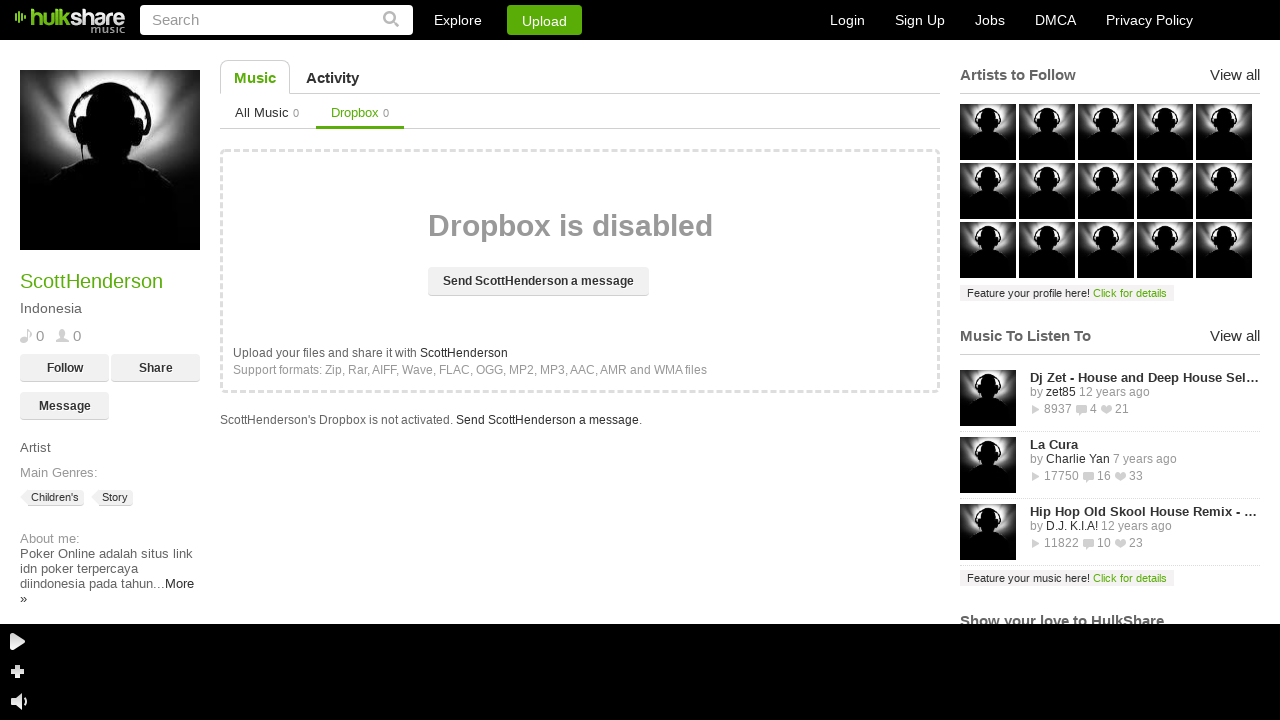

--- FILE ---
content_type: text/html
request_url: https://www.hulkshare.com/ajax/sidebar.php?sidebar_type=right&uid=4282660&gid=0&type=profile&is_owner=0&blog_id=
body_size: 4003
content:

	
										<div class="nhsRightSbItem">
					<div class="nhsLineTitle nhsClear">
						
						<span>Artists to Follow</span>
						
						<a href="https://www.hulkshare.com/explore/all/people">View all</a>
					</div>
					<div class="nhsMembersBlock nhsClear">
													<div class="nhsUserInfoTooltip nhsUserStckBlock">
								<a href="https://www.hulkshare.com/VINCENZINO"><img src="https://s3.hulkshare.com/avatar_images/78/b/8/3/b83c6bd7f644f188d406aabe4b8490b6.jpg?dd=1543497562" alt="" width="43" /></a>
								<div class="nhsUserInfoTooltipPop nhsDispNone">
	<div class="nhsUserInfoTooltipPopIn">
		<div class="nhs360Small" rel="people-3243254">
			<a href="https://www.hulkshare.com/VINCENZINO" class="nhsUserThumbInTooltip"><img src='/images/z.gif' rel="https://s3.hulkshare.com/avatar_images/78/b/8/3/b83c6bd7f644f188d406aabe4b8490b6.jpg?dd=1543497562" alt="VINCENZINO" /></a>
		</div>
		<a class="nhsEllipsisItem" href="https://www.hulkshare.com/VINCENZINO">DJ VINCENZINO</a>
		Italy<br />
		<div class="nhsPeopleList" style="display: inline-block;">
			<span class="icSp3">282</span>
			<span class="icSp4">224</span>
		</div>
		<div class="nhsClear">
			<button class="nhsGrayButton nhsGrayButtonSmall" rel="https://www.hulkshare.com/VINCENZINO">Profile</button>
												<button class="nhsGrayButton nhsGrayButtonSmall  follow-btn-3243254" onclick="javascript:follow(3243254);">
						Follow					</button>
									</div>
		<div class="nhsArrowCont">
			<div class="nhsArrow"></div>
		</div>
	</div>
</div>

							</div>
													<div class="nhsUserInfoTooltip nhsUserStckBlock">
								<a href="https://www.hulkshare.com/djgaiato"><img src="https://s3.hulkshare.com/avatar_images/78/b/9/0/b9031e3ed4148dcb373aebfbf25b3f84.jpg?dd=1511803841" alt="" width="43" /></a>
								<div class="nhsUserInfoTooltipPop nhsDispNone">
	<div class="nhsUserInfoTooltipPopIn">
		<div class="nhs360Small" rel="people-963478">
			<a href="https://www.hulkshare.com/djgaiato" class="nhsUserThumbInTooltip"><img src='/images/z.gif' rel="https://s3.hulkshare.com/avatar_images/78/b/9/0/b9031e3ed4148dcb373aebfbf25b3f84.jpg?dd=1511803841" alt="djgaiato" /></a>
		</div>
		<a class="nhsEllipsisItem" href="https://www.hulkshare.com/djgaiato">djgaiato</a>
		Brazil<br />
		<div class="nhsPeopleList" style="display: inline-block;">
			<span class="icSp3">3189</span>
			<span class="icSp4">169</span>
		</div>
		<div class="nhsClear">
			<button class="nhsGrayButton nhsGrayButtonSmall" rel="https://www.hulkshare.com/djgaiato">Profile</button>
												<button class="nhsGrayButton nhsGrayButtonSmall  follow-btn-963478" onclick="javascript:follow(963478);">
						Follow					</button>
									</div>
		<div class="nhsArrowCont">
			<div class="nhsArrow"></div>
		</div>
	</div>
</div>

							</div>
													<div class="nhsUserInfoTooltip nhsUserStckBlock">
								<a href="https://www.hulkshare.com/Rohit005"><img src="https://s0.hulkshare.com/avatar_images/78/2/c/a/2ca5ffc278993968d450cfc69c57fc63.jpg?dd=1537418860" alt="" width="43" /></a>
								<div class="nhsUserInfoTooltipPop nhsDispNone">
	<div class="nhsUserInfoTooltipPopIn">
		<div class="nhs360Small" rel="people-3379730">
			<a href="https://www.hulkshare.com/Rohit005" class="nhsUserThumbInTooltip"><img src='/images/z.gif' rel="https://s0.hulkshare.com/avatar_images/78/2/c/a/2ca5ffc278993968d450cfc69c57fc63.jpg?dd=1537418860" alt="Rohit005" /></a>
		</div>
		<a class="nhsEllipsisItem" href="https://www.hulkshare.com/Rohit005">Rohit005</a>
		India<br />
		<div class="nhsPeopleList" style="display: inline-block;">
			<span class="icSp3">393</span>
			<span class="icSp4">106</span>
		</div>
		<div class="nhsClear">
			<button class="nhsGrayButton nhsGrayButtonSmall" rel="https://www.hulkshare.com/Rohit005">Profile</button>
												<button class="nhsGrayButton nhsGrayButtonSmall  follow-btn-3379730" onclick="javascript:follow(3379730);">
						Follow					</button>
									</div>
		<div class="nhsArrowCont">
			<div class="nhsArrow"></div>
		</div>
	</div>
</div>

							</div>
													<div class="nhsUserInfoTooltip nhsUserStckBlock">
								<a href="https://www.hulkshare.com/sstaggat"><img src="https://s3.hulkshare.com/avatar_images/78/a/4/8/a48888891b73fd4c52fbfbfb694bef14.jpg?dd=1388548800" alt="" width="43" /></a>
								<div class="nhsUserInfoTooltipPop nhsDispNone">
	<div class="nhsUserInfoTooltipPopIn">
		<div class="nhs360Small" rel="people-368199">
			<a href="https://www.hulkshare.com/sstaggat" class="nhsUserThumbInTooltip"><img src='/images/z.gif' rel="https://s3.hulkshare.com/avatar_images/78/a/4/8/a48888891b73fd4c52fbfbfb694bef14.jpg?dd=1388548800" alt="sstaggat" /></a>
		</div>
		<a class="nhsEllipsisItem" href="https://www.hulkshare.com/sstaggat">SSTAGGAT</a>
		United Kingdom<br />
		<div class="nhsPeopleList" style="display: inline-block;">
			<span class="icSp3">1008</span>
			<span class="icSp4">614</span>
		</div>
		<div class="nhsClear">
			<button class="nhsGrayButton nhsGrayButtonSmall" rel="https://www.hulkshare.com/sstaggat">Profile</button>
												<button class="nhsGrayButton nhsGrayButtonSmall  follow-btn-368199" onclick="javascript:follow(368199);">
						Follow					</button>
									</div>
		<div class="nhsArrowCont">
			<div class="nhsArrow"></div>
		</div>
	</div>
</div>

							</div>
													<div class="nhsUserInfoTooltip nhsUserStckBlock">
								<a href="https://www.hulkshare.com/RiqueBicha"><img src="https://s0.hulkshare.com/avatar_images/78/0/3/0/030acf2c202dac62afe2f7413ba3a60f.jpg?dd=-62169985172" alt="" width="43" /></a>
								<div class="nhsUserInfoTooltipPop nhsDispNone">
	<div class="nhsUserInfoTooltipPopIn">
		<div class="nhs360Small" rel="people-2723373">
			<a href="https://www.hulkshare.com/RiqueBicha" class="nhsUserThumbInTooltip"><img src='/images/z.gif' rel="https://s0.hulkshare.com/avatar_images/78/0/3/0/030acf2c202dac62afe2f7413ba3a60f.jpg?dd=-62169985172" alt="RiqueBicha" /></a>
		</div>
		<a class="nhsEllipsisItem" href="https://www.hulkshare.com/RiqueBicha">RiqueBicha</a>
		Mexico<br />
		<div class="nhsPeopleList" style="display: inline-block;">
			<span class="icSp3">90</span>
			<span class="icSp4">117</span>
		</div>
		<div class="nhsClear">
			<button class="nhsGrayButton nhsGrayButtonSmall" rel="https://www.hulkshare.com/RiqueBicha">Profile</button>
												<button class="nhsGrayButton nhsGrayButtonSmall  follow-btn-2723373" onclick="javascript:follow(2723373);">
						Follow					</button>
									</div>
		<div class="nhsArrowCont">
			<div class="nhsArrow"></div>
		</div>
	</div>
</div>

							</div>
													<div class="nhsUserInfoTooltip nhsUserStckBlock">
								<a href="https://www.hulkshare.com/dxcrew2"><img src="https://s3.hulkshare.com/avatar_images/78/b/8/a/b8a015748a737bb1ce44da242c509370.jpg?dd=1388548800" alt="" width="43" /></a>
								<div class="nhsUserInfoTooltipPop nhsDispNone">
	<div class="nhsUserInfoTooltipPopIn">
		<div class="nhs360Small" rel="people-2555265">
			<a href="https://www.hulkshare.com/dxcrew2" class="nhsUserThumbInTooltip"><img src='/images/z.gif' rel="https://s3.hulkshare.com/avatar_images/78/b/8/a/b8a015748a737bb1ce44da242c509370.jpg?dd=1388548800" alt="dxcrew2" /></a>
		</div>
		<a class="nhsEllipsisItem" href="https://www.hulkshare.com/dxcrew2">dxcrew2</a>
		Panama<br />
		<div class="nhsPeopleList" style="display: inline-block;">
			<span class="icSp3">3517</span>
			<span class="icSp4">137</span>
		</div>
		<div class="nhsClear">
			<button class="nhsGrayButton nhsGrayButtonSmall" rel="https://www.hulkshare.com/dxcrew2">Profile</button>
												<button class="nhsGrayButton nhsGrayButtonSmall  follow-btn-2555265" onclick="javascript:follow(2555265);">
						Follow					</button>
									</div>
		<div class="nhsArrowCont">
			<div class="nhsArrow"></div>
		</div>
	</div>
</div>

							</div>
													<div class="nhsUserInfoTooltip nhsUserStckBlock">
								<a href="https://www.hulkshare.com/EDMusica"><img src="https://s0.hulkshare.com/avatar_images/78/2/4/3/2437b3a2c1fd597716394747dfce16d2.jpg?dd=1430755586" alt="" width="43" /></a>
								<div class="nhsUserInfoTooltipPop nhsDispNone">
	<div class="nhsUserInfoTooltipPopIn">
		<div class="nhs360Small" rel="people-1602802">
			<a href="https://www.hulkshare.com/EDMusica" class="nhsUserThumbInTooltip"><img src='/images/z.gif' rel="https://s0.hulkshare.com/avatar_images/78/2/4/3/2437b3a2c1fd597716394747dfce16d2.jpg?dd=1430755586" alt="EDMusica" /></a>
		</div>
		<a class="nhsEllipsisItem" href="https://www.hulkshare.com/EDMusica">Dirty Beats</a>
		Peru<br />
		<div class="nhsPeopleList" style="display: inline-block;">
			<span class="icSp3">384</span>
			<span class="icSp4">3094</span>
		</div>
		<div class="nhsClear">
			<button class="nhsGrayButton nhsGrayButtonSmall" rel="https://www.hulkshare.com/EDMusica">Profile</button>
												<button class="nhsGrayButton nhsGrayButtonSmall  follow-btn-1602802" onclick="javascript:follow(1602802);">
						Follow					</button>
									</div>
		<div class="nhsArrowCont">
			<div class="nhsArrow"></div>
		</div>
	</div>
</div>

							</div>
													<div class="nhsUserInfoTooltip nhsUserStckBlock">
								<a href="https://www.hulkshare.com/djrans4d"><img src="https://s4.hulkshare.com/avatar_images/78/e/1/0/e10604cb8622fe2aa47146003612543c.jpg?dd=1632848236" alt="" width="43" /></a>
								<div class="nhsUserInfoTooltipPop nhsDispNone">
	<div class="nhsUserInfoTooltipPopIn">
		<div class="nhs360Small" rel="people-2889956">
			<a href="https://www.hulkshare.com/djrans4d" class="nhsUserThumbInTooltip"><img src='/images/z.gif' rel="https://s4.hulkshare.com/avatar_images/78/e/1/0/e10604cb8622fe2aa47146003612543c.jpg?dd=1632848236" alt="djrans4d" /></a>
		</div>
		<a class="nhsEllipsisItem" href="https://www.hulkshare.com/djrans4d">DJ RANS®</a>
		Ghana<br />
		<div class="nhsPeopleList" style="display: inline-block;">
			<span class="icSp3">15030</span>
			<span class="icSp4">381</span>
		</div>
		<div class="nhsClear">
			<button class="nhsGrayButton nhsGrayButtonSmall" rel="https://www.hulkshare.com/djrans4d">Profile</button>
												<button class="nhsGrayButton nhsGrayButtonSmall  follow-btn-2889956" onclick="javascript:follow(2889956);">
						Follow					</button>
									</div>
		<div class="nhsArrowCont">
			<div class="nhsArrow"></div>
		</div>
	</div>
</div>

							</div>
													<div class="nhsUserInfoTooltip nhsUserStckBlock">
								<a href="https://www.hulkshare.com/djdonx"><img src="https://s4.hulkshare.com/avatar_images/78/e/b/a/eba9df8ac185e578b5c6358db085bd8d.jpg?dd=1388548800" alt="" width="43" /></a>
								<div class="nhsUserInfoTooltipPop nhsDispNone">
	<div class="nhsUserInfoTooltipPopIn">
		<div class="nhs360Small" rel="people-71665">
			<a href="https://www.hulkshare.com/djdonx" class="nhsUserThumbInTooltip"><img src='/images/z.gif' rel="https://s4.hulkshare.com/avatar_images/78/e/b/a/eba9df8ac185e578b5c6358db085bd8d.jpg?dd=1388548800" alt="djdonx" /></a>
		</div>
		<a class="nhsEllipsisItem" href="https://www.hulkshare.com/djdonx">djdonx</a>
		United States<br />
		<div class="nhsPeopleList" style="display: inline-block;">
			<span class="icSp3">187</span>
			<span class="icSp4">135</span>
		</div>
		<div class="nhsClear">
			<button class="nhsGrayButton nhsGrayButtonSmall" rel="https://www.hulkshare.com/djdonx">Profile</button>
												<button class="nhsGrayButton nhsGrayButtonSmall  follow-btn-71665" onclick="javascript:follow(71665);">
						Follow					</button>
									</div>
		<div class="nhsArrowCont">
			<div class="nhsArrow"></div>
		</div>
	</div>
</div>

							</div>
													<div class="nhsUserInfoTooltip nhsUserStckBlock">
								<a href="https://www.hulkshare.com/Dj-Dmix"><img src="https://s1.hulkshare.com/avatar_images/78/4/7/0/470a5444d775a507a43e519deae5f030.jpg?dd=1462975121" alt="" width="43" /></a>
								<div class="nhsUserInfoTooltipPop nhsDispNone">
	<div class="nhsUserInfoTooltipPopIn">
		<div class="nhs360Small" rel="people-3268715">
			<a href="https://www.hulkshare.com/Dj-Dmix" class="nhsUserThumbInTooltip"><img src='/images/z.gif' rel="https://s1.hulkshare.com/avatar_images/78/4/7/0/470a5444d775a507a43e519deae5f030.jpg?dd=1462975121" alt="Dj-Dmix" /></a>
		</div>
		<a class="nhsEllipsisItem" href="https://www.hulkshare.com/Dj-Dmix">DMIX</a>
		Belgium<br />
		<div class="nhsPeopleList" style="display: inline-block;">
			<span class="icSp3">112</span>
			<span class="icSp4">123</span>
		</div>
		<div class="nhsClear">
			<button class="nhsGrayButton nhsGrayButtonSmall" rel="https://www.hulkshare.com/Dj-Dmix">Profile</button>
												<button class="nhsGrayButton nhsGrayButtonSmall  follow-btn-3268715" onclick="javascript:follow(3268715);">
						Follow					</button>
									</div>
		<div class="nhsArrowCont">
			<div class="nhsArrow"></div>
		</div>
	</div>
</div>

							</div>
													<div class="nhsUserInfoTooltip nhsUserStckBlock">
								<a href="https://www.hulkshare.com/destroyd"><img src="https://s4.hulkshare.com/avatar_images/78/c/0/c/c0cca4948ad83af91bd9bad0bb6017cb.jpg?dd=1633927605" alt="" width="43" /></a>
								<div class="nhsUserInfoTooltipPop nhsDispNone">
	<div class="nhsUserInfoTooltipPopIn">
		<div class="nhs360Small" rel="people-2801586">
			<a href="https://www.hulkshare.com/destroyd" class="nhsUserThumbInTooltip"><img src='/images/z.gif' rel="https://s4.hulkshare.com/avatar_images/78/c/0/c/c0cca4948ad83af91bd9bad0bb6017cb.jpg?dd=1633927605" alt="destroyd" /></a>
		</div>
		<a class="nhsEllipsisItem" href="https://www.hulkshare.com/destroyd">DJ DestroyD</a>
		Canada<br />
		<div class="nhsPeopleList" style="display: inline-block;">
			<span class="icSp3">470</span>
			<span class="icSp4">124</span>
		</div>
		<div class="nhsClear">
			<button class="nhsGrayButton nhsGrayButtonSmall" rel="https://www.hulkshare.com/destroyd">Profile</button>
												<button class="nhsGrayButton nhsGrayButtonSmall  follow-btn-2801586" onclick="javascript:follow(2801586);">
						Follow					</button>
									</div>
		<div class="nhsArrowCont">
			<div class="nhsArrow"></div>
		</div>
	</div>
</div>

							</div>
													<div class="nhsUserInfoTooltip nhsUserStckBlock">
								<a href="https://www.hulkshare.com/djboolya"><img src="https://s1.hulkshare.com/avatar_images/78/5/1/9/5193184ff75c788cea25571300487a19.jpg?dd=1588100766" alt="" width="43" /></a>
								<div class="nhsUserInfoTooltipPop nhsDispNone">
	<div class="nhsUserInfoTooltipPopIn">
		<div class="nhs360Small" rel="people-1013920">
			<a href="https://www.hulkshare.com/djboolya" class="nhsUserThumbInTooltip"><img src='/images/z.gif' rel="https://s1.hulkshare.com/avatar_images/78/5/1/9/5193184ff75c788cea25571300487a19.jpg?dd=1588100766" alt="djboolya" /></a>
		</div>
		<a class="nhsEllipsisItem" href="https://www.hulkshare.com/djboolya">djboolya</a>
		Ukraine<br />
		<div class="nhsPeopleList" style="display: inline-block;">
			<span class="icSp3">232</span>
			<span class="icSp4">111</span>
		</div>
		<div class="nhsClear">
			<button class="nhsGrayButton nhsGrayButtonSmall" rel="https://www.hulkshare.com/djboolya">Profile</button>
												<button class="nhsGrayButton nhsGrayButtonSmall  follow-btn-1013920" onclick="javascript:follow(1013920);">
						Follow					</button>
									</div>
		<div class="nhsArrowCont">
			<div class="nhsArrow"></div>
		</div>
	</div>
</div>

							</div>
													<div class="nhsUserInfoTooltip nhsUserStckBlock">
								<a href="https://www.hulkshare.com/djsoul"><img src="https://s0.hulkshare.com/avatar_images/78/1/8/a/18a860e6d216eaa708992ab57b2692bc.jpg?dd=1388548800" alt="" width="43" /></a>
								<div class="nhsUserInfoTooltipPop nhsDispNone">
	<div class="nhsUserInfoTooltipPopIn">
		<div class="nhs360Small" rel="people-410581">
			<a href="https://www.hulkshare.com/djsoul" class="nhsUserThumbInTooltip"><img src='/images/z.gif' rel="https://s0.hulkshare.com/avatar_images/78/1/8/a/18a860e6d216eaa708992ab57b2692bc.jpg?dd=1388548800" alt="djsoul" /></a>
		</div>
		<a class="nhsEllipsisItem" href="https://www.hulkshare.com/djsoul">djsoul</a>
		Hungary<br />
		<div class="nhsPeopleList" style="display: inline-block;">
			<span class="icSp3">74</span>
			<span class="icSp4">111</span>
		</div>
		<div class="nhsClear">
			<button class="nhsGrayButton nhsGrayButtonSmall" rel="https://www.hulkshare.com/djsoul">Profile</button>
												<button class="nhsGrayButton nhsGrayButtonSmall  follow-btn-410581" onclick="javascript:follow(410581);">
						Follow					</button>
									</div>
		<div class="nhsArrowCont">
			<div class="nhsArrow"></div>
		</div>
	</div>
</div>

							</div>
													<div class="nhsUserInfoTooltip nhsUserStckBlock">
								<a href="https://www.hulkshare.com/DJVinosh"><img src="https://s4.hulkshare.com/avatar_images/78/e/7/f/e7fe5cee4bcff47cd41bdd2a5c48df99.jpg?dd=1559103951" alt="" width="43" /></a>
								<div class="nhsUserInfoTooltipPop nhsDispNone">
	<div class="nhsUserInfoTooltipPopIn">
		<div class="nhs360Small" rel="people-1435271">
			<a href="https://www.hulkshare.com/DJVinosh" class="nhsUserThumbInTooltip"><img src='/images/z.gif' rel="https://s4.hulkshare.com/avatar_images/78/e/7/f/e7fe5cee4bcff47cd41bdd2a5c48df99.jpg?dd=1559103951" alt="DJVinosh" /></a>
		</div>
		<a class="nhsEllipsisItem" href="https://www.hulkshare.com/DJVinosh">DJ ViNOSH</a>
		South Africa<br />
		<div class="nhsPeopleList" style="display: inline-block;">
			<span class="icSp3">56</span>
			<span class="icSp4">124</span>
		</div>
		<div class="nhsClear">
			<button class="nhsGrayButton nhsGrayButtonSmall" rel="https://www.hulkshare.com/DJVinosh">Profile</button>
												<button class="nhsGrayButton nhsGrayButtonSmall  follow-btn-1435271" onclick="javascript:follow(1435271);">
						Follow					</button>
									</div>
		<div class="nhsArrowCont">
			<div class="nhsArrow"></div>
		</div>
	</div>
</div>

							</div>
													<div class="nhsUserInfoTooltip nhsUserStckBlock">
								<a href="https://www.hulkshare.com/EZ_1993"><img src="https://s0.hulkshare.com/avatar_images/78/0/5/6/056cd4a1ad379c06a22bdfe7aed5b27d.jpg?dd=1560044676" alt="" width="43" /></a>
								<div class="nhsUserInfoTooltipPop nhsDispNone">
	<div class="nhsUserInfoTooltipPopIn">
		<div class="nhs360Small" rel="people-2795045">
			<a href="https://www.hulkshare.com/EZ_1993" class="nhsUserThumbInTooltip"><img src='/images/z.gif' rel="https://s0.hulkshare.com/avatar_images/78/0/5/6/056cd4a1ad379c06a22bdfe7aed5b27d.jpg?dd=1560044676" alt="EZ_1993" /></a>
		</div>
		<a class="nhsEllipsisItem" href="https://www.hulkshare.com/EZ_1993">Dj Drizzy TRAP KING C.R.</a>
		Costa Rica<br />
		<div class="nhsPeopleList" style="display: inline-block;">
			<span class="icSp3">72</span>
			<span class="icSp4">103</span>
		</div>
		<div class="nhsClear">
			<button class="nhsGrayButton nhsGrayButtonSmall" rel="https://www.hulkshare.com/EZ_1993">Profile</button>
												<button class="nhsGrayButton nhsGrayButtonSmall  follow-btn-2795045" onclick="javascript:follow(2795045);">
						Follow					</button>
									</div>
		<div class="nhsArrowCont">
			<div class="nhsArrow"></div>
		</div>
	</div>
</div>

							</div>
											</div>
											<a href="/promotion.php?type=people_to_follow" class="nhsSmallFeaturedStripe">Feature your profile here! <span>Click for details</span></a>
									</div>
							
		

					<div class="nhsRightSbItem">
				<div class="nhsLineTitle nhsClear">
					<span>Music To Listen To</span>
					
					<a href="https://www.hulkshare.com/explore/all/music">View all</a>
				</div>
				<ul class="nhsPeopleList nhsTracksList">
											<li class="nhsClear">
							<div class="nhs360Small" rel="related-11537523" style="float: left;">
								<a href="https://www.hulkshare.com/zet85/dj-zet-house-and-deep-house-selected" title="Dj Zet - House and Deep House Selected"><img src="https://s3.hulkshare.com/song_images/56/b/b/8/bb8c8a351e8a6bc957b2158eaa746f0c.jpg?dd=1388548800" alt="Dj Zet - House and Deep House Selected"></a>
							</div>
							<a class="nhsPeopTitle" href="https://www.hulkshare.com/zet85/dj-zet-house-and-deep-house-selected" title="Dj Zet - House and Deep House Selected">Dj Zet - House and Deep House Selected</a><br>
							by <a href="https://www.hulkshare.com/zet85" title="zet85">zet85</a> 12 years ago
							<br>
														<span class="icSp9">8937</span>
							<span class="icSp8">4</span>
							<span class="icSp10">21</span>
													</li>
											<li class="nhsClear">
							<div class="nhs360Small" rel="related-15127698" style="float: left;">
								<a href="https://www.hulkshare.com/charlieyan/la-cura-charlie-yan" title="La Cura"><img src="https://s3.hulkshare.com/song_images/56/b/c/d/bcd731015562a61fa9b02a7e443eaf62.jpg?dd=1525372421" alt="La Cura"></a>
							</div>
							<a class="nhsPeopTitle" href="https://www.hulkshare.com/charlieyan/la-cura-charlie-yan" title="La Cura">La Cura</a><br>
							by <a href="https://www.hulkshare.com/charlieyan" title="Charlie Yan">Charlie Yan</a> 7 years ago
							<br>
														<span class="icSp9">17750</span>
							<span class="icSp8">16</span>
							<span class="icSp10">33</span>
													</li>
											<li class="nhsClear">
							<div class="nhs360Small" rel="related-10094739" style="float: left;">
								<a href="https://www.hulkshare.com/bernardordz/hip-hop-old-skool-house-remix-d-j-k-i-a-13" title="Hip Hop Old Skool House Remix - D.J. K.I.A!"><img src="https://s2.hulkshare.com/song_images/56/7/d/b/7dbcbccde8d23054b2f469947e661d5f.jpg?dd=1388548800" alt="Hip Hop Old Skool House Remix - D.J. K.I.A!"></a>
							</div>
							<a class="nhsPeopTitle" href="https://www.hulkshare.com/bernardordz/hip-hop-old-skool-house-remix-d-j-k-i-a-13" title="Hip Hop Old Skool House Remix - D.J. K.I.A!">Hip Hop Old Skool House Remix - D.J. K.I.A!</a><br>
							by <a href="https://www.hulkshare.com/BernardoRdz" title="D.J. K.I.A!">D.J. K.I.A!</a> 12 years ago
							<br>
														<span class="icSp9">11822</span>
							<span class="icSp8">10</span>
							<span class="icSp10">23</span>
													</li>
									</ul>
									<a href="/promotion.php?type=music_to_listen" class="nhsSmallFeaturedStripe">Feature your music here! <span>Click for details</span></a>
							</div>
		
		<div class="nhsRightSbItem">
			<div class="nhsLineTitle nhsClear">
				<span>Show your love to HulkShare</span>
			</div>
			<ul class="loveShow">
				<li>
					<fb:like href="http://www.facebook.com/hulkshare" send="false" width="270" show_faces="true"></fb:like>
				</li>
				<li>
					<a href="https://twitter.com/Hulkshare" class="twitter-follow-button" data-count="horizontal" data-url="http://hulkshare.com/Hulkshare">Follow @Hulkshare</a>
				</li>
				
			</ul>
		</div>

					<div class="nhsRightSbItem">
				<div class="nhsLineTitle nhsClear">
					<span>Groups To Join</span>
					<a href="https://www.hulkshare.com/explore/all/groups">View all</a>
				</div>
				<ul class="nhsPeopleList">
											<li class="nhsClear">
							<div class="nhs360Small" rel="group-303" style="float: left;">
								<a href="https://www.hulkshare.com/group.php?op=home&gid=303"><img src="https://s0.hulkshare.com/group_images/56/1/1/b/11b9842e0a271ff252c1903e7132cd68.jpg?dd=" alt=""></a>
							</div>
							<a class="nhsPeopTitle" href="https://www.hulkshare.com/group.php?op=home&gid=303">Giant Mania Entertainment HipHop ,RnB ,Afro Dance hall and Rap</a><br>
							<span class="icSp3">984</span>
							<span class="icSp4">437</span>
															<a href="#" id="join-303" class="join nhsGrayButton nhsGrayButtonSmall" rel="Giant Mania Entertainment HipHop ,RnB ,Afro Dance hall and Rap">Join Group</a>
													</li>
											<li class="nhsClear">
							<div class="nhs360Small" rel="group-600" style="float: left;">
								<a href="https://www.hulkshare.com/group.php?op=home&gid=600"><img src="https://s4.hulkshare.com/group_images/56/d/4/9/d490d7b4576290fa60eb31b5fc917ad1.jpg?dd=" alt=""></a>
							</div>
							<a class="nhsPeopTitle" href="https://www.hulkshare.com/group.php?op=home&gid=600">Mixes and Mashups</a><br>
							<span class="icSp3">5444</span>
							<span class="icSp4">1896</span>
															<a href="#" id="join-600" class="join nhsGrayButton nhsGrayButtonSmall" rel="Mixes and Mashups">Join Group</a>
													</li>
											<li class="nhsClear">
							<div class="nhs360Small" rel="group-677" style="float: left;">
								<a href="https://www.hulkshare.com/group.php?op=home&gid=677"><img src="https://s2.hulkshare.com/group_images/56/7/1/a/71a3cb155f8dc89bf3d0365288219936.jpg?dd=" alt=""></a>
							</div>
							<a class="nhsPeopTitle" href="https://www.hulkshare.com/group.php?op=home&gid=677">DJ Mixes Only</a><br>
							<span class="icSp3">2956</span>
							<span class="icSp4">673</span>
															<a href="#" id="join-677" class="join nhsGrayButton nhsGrayButtonSmall" rel="DJ Mixes Only">Join Group</a>
													</li>
									</ul>
			</div>
		
					<div class="nhsRightSbItem">
				<div class="nhsLineTitle nhsClear">
					<span>Blogs To Visit</span>
					<a href="https://www.hulkshare.com/explore/all/blogs">View all</a>
				</div>
				<ul class="nhsPeopleList">
									</ul>
			</div>
		
		<div class="nhsRightSbItem">
			<div class="nhsLineTitle nhsClear">
    <span>Unblock regional musics</span>
</div>
<div class="nhs360Small" rel="related-15177787" style="float: left;">
    <a href="https://vp.net/hulkshare" title="Stream a world of old and new content with VP.NET"><img src="/images/logo-vpn.jpg" style="float: left;width: 60px;padding-right: 10px;" alt="Stream a world of old and new content with VP.NET"></a>
</div>
<a class="nhsPeopTitle" href="https://vp.net/hulkshare" title="Stream a world of old and new content with VP.NET">Stream a world of old and <br/> new content with VP.NET</a><br>
<span style="font-size:11px;text-decoration: underline;"> Sign up to VP.NET now and get 3 extra months FREE! </span>
		</div>

		<input type="hidden" name="profileUserId" value="4282660" />
<script type="text/javascript">
	
	// $(document).ready(function(){
	//
	// 	if ($('#ad_user_sidebar_0').length > 0) {
	// 		$('#ad_user_sidebar_0').html('<iframe width="300" scrolling="no" height="400" frameborder="0" framespacing="0" src="' + Ads_rotator.ad_user_sidebar_0 + Math.random() + '&gs=1"></iframe>');
	// 	}
	//
	// 	if ($('#ad_user_sidebar_1').length > 0) {
	// 		var sidebar1_ad = Ads_rotator.ad_user_sidebar_1 + Math.random();
	// 		$('#ad_user_sidebar_1').html('<iframe width="300" scrolling="no" height="400" frameborder="0" framespacing="0" src="' + sidebar1_ad + '&gs=5"></iframe>');
	// 	}
	//
	// });
	
</script>


--- FILE ---
content_type: text/css
request_url: https://www.hulkshare.com/combine/modal.css,360player.css,styles2.css,newplayer.css,360hs_index.css,jquery.fancybox.2.1.4.css,jquery.mCustomScrollbar.css,upload.v2.css?dd=20180522
body_size: 27275
content:
/* The Modal (background) */
.modal {
	display: none; /* Hidden by default */
	position: fixed; /* Stay in place */
	z-index: 2147483647; /* Sit on top */
	padding-top: 100px; /* Location of the box */
	left: 0;
	top: 0;
	width: 100%; /* Full width */
	height: 100%; /* Full height */
	overflow: auto; /* Enable scroll if needed */
	background-color: rgb(0,0,0); /* Fallback color */
	background-color: rgba(0,0,0,0.4); /* Black w/ opacity */
	line-height: 1.3;
	font-family: Nimbus Sans L,Helvetica Neue,Helvetica,Arial,sans-serif;
	color: #333;
}

/* Modal Content */
.modal-content {
	position: relative;
	background-color: #fefefe;
	margin: auto;
	padding: 20px;
	border: 1px solid #888;
	width: 80%;
	box-shadow: 0 4px 8px 0 rgba(0,0,0,0.2),0 6px 20px 0 rgba(0,0,0,0.19);
	-webkit-animation-name: animatetop;
	-webkit-animation-duration: 0.4s;
	animation-name: animatetop;
	animation-duration: 0.4s;
	font-size: 30px;
	text-align: center;
}

/* Add Animation */
@-webkit-keyframes animatetop {
	from {top:-300px; opacity:0}
	to {top:0; opacity:1}
}

@keyframes animatetop {
	from {top:-300px; opacity:0}
	to {top:0; opacity:1}
}

/* The Close Button */
.modal .close {
	color: white;
	float: right;
	font-size: 28px;
	font-weight: bold;
}

.modal .close:hover,
.modal .close:focus {
	color: #000;
	text-decoration: none;
	cursor: pointer;
}

.modal .modal-header {
	padding: 2px 16px;
	background-color: #5cb85c;
	color: white;
}

.modal .modal-body {padding: 2px 16px;}

.modal .modal-footer {
	padding: 2px 16px;
	background-color: #5cb85c;
	color: white;
}

.modal button.refresh {
	background: #5AAD07;
	border-top: solid 1px #5AAD07;
	border-left: 0;
	border-right: 0;
	border-bottom: 0;
	padding: 0 15px;
	height: 40px;
	margin: 10px 0 0 0;
	color: #fff;
	font-size: 24px;
	border-radius: 4px;
	-webkit-border-radius: 4px;
}.elipsisTd {white-space: nowrap; width: 30%; padding: 0px !important; height: 40px !important;}
.elipsisTd25 {overflow: hidden; text-overflow: ellipsis; white-space: nowrap; width: 23%;}
.elipsisTd18 {overflow: hidden; text-overflow: ellipsis; white-space: nowrap; width: 18%;}
.trackDuration {color: #AEAEAE !important; font-size: 11px; display: block;}
.floatLeft360 {float: left; width: 80%;}
.twoTables .elipsisTd, .oneTable .elipsisTd {width: 75% !important;}
.tableRightSb .elipsisTd {width: 230px !important;}
.twoTables .sm2-360ui, .tableRightSb .sm2-360ui, .oneTable .sm2-360ui {margin: 8px 7px 0;}
.tableRightSb .floatLeft360 {width: 190px !important;}* {margin: 0; padding: 0;}
:focus {outline: none;}
html {width: 100%; height: 100%;}
body {font-family: "Lucida Sans","Lucida Sans Unicode","Lucida Grande",Garuda,sans-serif; font-size: 12px; font-style: normal;}
body.wait, a.wait, input.wait {cursor: wait !important;}
button {cursor: pointer; font-family: "Lucida Sans","Lucida Sans Unicode","Lucida Grande",Garuda,sans-serif; border: 0;} 
button::-moz-focus-inner, .nhsGreenSubmit::-moz-focus-inner {border: 0;}
a img {border: 0;}
a {text-decoration: underline;}
.dispNone, .dispNone1 {visibility: hidden; height: 0; padding: 0 !important; margin: 0 !important; border: 0 !important;} .dispNone1 * {display: none !important;} .dispNone2 {display: none !important;}
.clear {clear: both; font-size: 1px; height: 0px;}
.nhsBody {background-color: #fff;}
.nhsBodyGrayBack {background: #fff url(/images2/left-sidebar.png) repeat-y 0 0;}
.nhsClear:before, .nhsClear:after {display: table; content: "";}
.nhsClear:after {clear: both;}
.nhsFloatLeft {display: block; float: left;}
.nhsMargin10 {display: table; margin: 10px 0;}
.nhsWrapper {padding: 50px 0 0 0; width: 100%; min-width: 760px; width:expression((document.body.clientWidth<760)?'760px':'100%'); color: #666;}
.nhsWrapper a {color: #333; text-decoration: none;}
.nhsWrapper ul {list-style: none;}
.nhsWrapper a:hover {text-decoration: underline; color: #5aae07;}
.nhsDispNone {display: none !important;}
a:hover .nhsGrayButton:hover, .nhsGrayButton:focus, .nhsTabs a, .nhsNavigation a:hover, .nhsWrapper a.nhsLevelLink, .nhsSimpleTableHeader a:hover, .nhsGreenSubmit:hover, .nhsTagItem:hover, .nhsAddTagItem:hover, .nhsShowMoreCloud:hover, .nhsGrayButtonSmall:hover {text-decoration: none !important;}
.nhsUploadItemsList li:hover .nhsCloseBtn, .nhsUploadItemsList li:hover .nhsUplSp, .nhsUploadItemsList li:hover .nhsUplPlayPause, .nhsSoundCountIcon:hover .nhsTooltip, .nhsComsCountIcon:hover .nhsTooltip, .nhsBrowseBlockControls button:hover .nhsTooltip, .nhsReportSpamLink:hover .nhsTooltip, .nhsDeleteMessLink:hover .nhsTooltip {display: block !important;}
.nhsGrayButton, .nhsNavigation a, .nhsThreeStat a {height: 28px; border-bottom: solid 1px #D0D0D0; font-size: 12px !important; font-weight: bold; line-height: 28px; color: #333 !important; text-shadow: 1px 1px #fff; padding: 0 15px; float: left; text-decoration: none; border-radius: 4px; -webkit-border-radius: 4px; background: #F1F1F1; margin: 0 !important;}
.nhsGrayButton:hover, .nhsGrayButton:focus {border-top: solid 1px #FFF; border-bottom: 0;}
.nhsGrayButtonSmall {height: 21px; line-height: 21px; font-size: 11px !important; padding: 0 8px; font-weight: normal;}
.nhsGrayButtonNhsH1 {margin: 20px 0 0 50px !important;}
.nhsGbAct {background: #fff !important; border: solid 1px #D0D0D0; line-height: 20px !important;}
.nhsGbAct:hover, .nhsGbAct:focus {border: solid 1px #D0D0D0 !important;}
.nhsLayout {padding: 20px 20px 150px 20px;}
.nhsThreeColumn, .nhsTwoColumns, .nhsStatBlock, .nhsUserInfoTooltip, #explore_search {position: relative;}
.nhsOneColumn {width: 85%; margin: 0 auto;}
.nhsLeftSidebar {position: absolute; left: 0; top: 0; width: 180px; padding: 0 20px 20px 0;}
.nhsLeftSidebar300 {width: 300px;}
.nhsLeftSidebar300 .nhsLeftScroll {width: 315px;}
.nhsLeftSidebar300 .nhsTabsSubmenu {height: 34px;}
.nhsLeftSidebar300 .nhsTabsSubmenu a, .nhsLeftSidebar300 .nhsTabsSubmenu a:hover {padding: 7px 15px 0 15px;}
.nhsRightSidebar {position: absolute; right: 0; top: 0; width: 300px; padding: 0 0 20px 0;}
.nhsMain {margin: 0 320px 0 200px;}
.nhsMain260 {margin: 0 320px 0 280px;}
.nhsMain300 {margin: 0 320px;}
.nhsGroupAvatar, .nhsGroupAvatar img {width: 180px; height: 180px; background: url(/images2/group_default_250x250.png) no-repeat center center; float: left; background-size: 180px 180px;}
.nhsTwoColsRight .nhsGroupAvatar, .nhsTwoColsRight .nhsGroupAvatar img {width: 250px; height: 250px;}
.nhsGroupInfoBlock {float: left; margin-bottom: 20px; width: 180px;}
.nhsH1 {font-size: 30px; font-weight: normal; padding: 15px 0 25px 0;}
.nhsH1WithLine {border-bottom: solid 1px #DEDEDE;}
.nhsH2, .nhsH2 a {color: #5aae07; font-size: 20px; font-weight: normal;}
.nhsH3 {font-size: 20px; font-weight: normal; padding: 0 0 25px 0;}
.nhsH3WithLine {border-bottom: solid 1px #DEDEDE; padding: 0 0 10px 0; margin: 0 0 25px 0;}
.nhsH4 {font-size: 20px; font-weight: bold; padding: 0 0 20px 0;}
.groupSidebar {font-size: 13px;}
.groupSidebar .nhsGrayButton {width: 89px; text-align: center; margin: 0 0 10px 0 !important; padding: 0;}
.groupSidebar p {font-size: 14px; line-height: 20px; padding-top: 5px;}
span.icSp {display: block; float: left; color: #999; font-size: 15px; margin: 9px 12px 10px 0; padding: 0 0 0 25px;}
span.icSp1 {background: url(/images2/stats_icons.png) no-repeat -2px -369px; padding: 0 0 0 16px;}
span.icSp2 {background: url(/images2/stats_icons.png) no-repeat 3px -519px;}
span.icSp7 {background: url(/images2/stats_icons.png) no-repeat -1px -277px; padding: 0 0 0 18px;}
span.icSp11 {background: url(/images2/stats_icons.png) no-repeat 0 -399px; padding: 0 0 0 20px;}
span.icSp12 {background: url(/images2/stats_icons.png) no-repeat -1px -429px; padding: 0 0 0 20px;}
span.icSp13 {background: url(/images2/stats_icons.png) no-repeat -2px -460px; padding: 0 0 0 17px;}
span.icSp14 {background: url(/images2/stats_icons.png) no-repeat 0 -180px; padding: 0 0 0 16px;}
span.icSp16 {background: url(/images2/stats_icons.png) no-repeat 0 -2520px; padding: 0 0 0 21px;}
.nhsTabs {border-bottom: solid 1px #D0D0D0; height: 33px;}
.nhsTabs a {display: block; float: left; padding: 9px 14px 0 14px; height: 24px; color: #333; font-size: 15px; font-weight: bold; margin: 0 2px 0 0; border-radius: 8px 8px 0 0; -webkit-border-radius: 8px 8px 0 0;}
.nhsTabs a:hover, .nhsTabs .nhsAct, .nhsTabs .ddTab:hover .ddTabLink {color: #5aae07; border-top: solid 1px #D0D0D0; border-left: solid 1px #D0D0D0; border-right: solid 1px #D0D0D0; border-bottom: solid 1px #fff; padding: 8px 13px 0 13px; position: relative; z-index: 99999;}
.nhsTabsSubmenu {height: 34px;}
.nhsTabsSubmenu a {padding: 11px 15px 0 15px !important; height: 27px; font-size: 13px !important; font-weight: normal; border-radius: 0; -webkit-border-radius: 0;}
.nhsTabsSubmenu a:hover, .nhsTabsSubmenu .nhsAct {border: 0; border-bottom: solid 3px #5aae07; padding: 11px 15px 0 15px; height: 21px;}
.nhsTabsSubmenu a i {font-style: normal; color: #999; font-size: 11px;}
.nhsRightSbItem, .nhsLeftSbItem {padding: 6px 0 20px 0;} .nhsRightSbItemFirstBanner {padding: 0 0 20px 0;}
.nhsLineTitle, .nhsLineControls {padding: 0 0 10px 0; border-bottom: solid 1px #D0D0D0; margin: 0 0 10px 0; font-size: 15px;}
.nhsLineTitleHome {padding: 0 0 10px 0; border-bottom: solid 1px #D0D0D0; margin: 0; font-size: 20px;}
.nhsLineControlsOther {padding: 0 0 6px 0;}
.nhsLineControlsOther .nhsH1 {font-size: 20px; padding: 0 0 4px 0 !important;}
.nhsLineTitle span {display: block; float: left; font-weight: bold;}
.nhsLineControlsWithoutTitle {padding: 10px 0;}
.nhsRightSbItem .nhsLineTitle span {width: 230px;}
.nhsLineTitle a {display: block; float: right;}
.nhsMembersBlock img {margin: 0 3px 3px 0; width: 56px; height: 56px; float: left;}
.nhsHomeWrapper {background: #222;}
.nhsHomeWrapper .nhsLayout {padding: 20px 10px 150px;}
.nhsHomeWrapper .nhsH4 {color: #fff;}
.nhsHomeSlider {min-height: 490px; background: url(/images2/bg.jpg) repeat 0 0;}
.nhsHomeSliderIn {height: 490px; min-width: 960px; max-width: 1100px; margin: 0 auto; padding: 0 10px; position: relative;}
.nhsHomeSliderIn img {position: absolute; top: 0; left: 0;}
.nhsHomeSliderInfo {width: 480px; float: right; background: url(/images2/ind_text.png) no-repeat right 70px; padding: 280px 0 0 0; font-size: 20px; font-weight: bold; color: #fff; text-align: right; position: relative;}
.nhsHomeSliderInfo i {color: #7cd91f; font-style: normal;}
.nhsHomeSliderInfo small {font-size: 14px;}
.nhsHomeSliderInfo button {clear: both; float: right; margin: 21px 0 0 35px; font-size: 20px; font-weight: bold; height: 60px; padding: 0 5px 0 30px;}
.nhsHomePlayer {padding: 10px; background: #fff; border-radius: 4px; -webkit-border-radius: 4px; margin: -122px 0 0 13px; width: 60%; min-width: 560px;}
.nhsHomePlayer .nhsClear:after {clear: left; margin-bottom: 5px;}
.nhsHomeFeaturedArtist {float: left; margin: 0 3px 6px; background: #0E0E0E; border-radius: 4px; -webkit-border-radius: 4px; position: relative; cursor: pointer;}
.nhsHomeFeaturedArtist .stckRoundButton {left: 65px; top: 65px;}
.nhsHomeFAItem, .nhsHomeFAItem img {width: 180px; height: 180px; border-radius: 4px 4px 0 0; -webkit-border-radius: 4px 4px 0 0;}
.nhsHomeFeaturedArtist .nhsPeopleList {width: 160px; padding: 0 10px 5px 10px;}
.nhsHomeFeaturedArtist .nhsPeopTitle {width: 160px; margin: 6px 0 0 0; display: block; color: #fff;}
.nhsPeopleList li {display: block; border-bottom: dotted 1px #DCDCDC; padding: 5px 70px; position: relative; color: #999; font-size: 12px;}
.nhsPeopleList li .nhsGrayButtonSmall {display: none;}
.nhsPeopleList li img {float: left; width: 56px; height: 56px; margin: 0 0 0 -70px;}
.nhsTracksList li {padding: 5px 5px 5px 70px;}
.nhsPeopTitle {font-weight: bold; font-size: 13px; overflow: hidden; text-overflow: ellipsis; white-space: nowrap; width: 230px; display: inline-block;}
.nhsPeopleList span, .nhsResortBrowseBlock span {display: block; float: left; margin: 0 4px 0 0; padding: 0 0 0 14px; line-height: 20px; color: #999;}
.nhsPeopleList span.icSp3, .nhsResortBrowseBlock span.icSp3 {background: url(/images2/stats_icons.png) no-repeat 0 -96px}
.nhsPeopleList span.icSp4, .nhsResortBrowseBlock span.icSp4 {background: url(/images2/stats_icons.png) no-repeat 0 -156px;}
.nhsPeopleList span.icSp8, .nhsResortBrowseBlock span.icSp8 {background: url(/images2/stats_icons.png) no-repeat 0 -34px}
.nhsPeopleList span.icSp9, .nhsResortBrowseBlock span.icSp9 {background: url(/images2/stats_icons.png) no-repeat 0 -15px}
.nhsPeopleList span.icSp10, .nhsResortBrowseBlock span.icSp10 {background: url(/images2/stats_icons.png) no-repeat 0 -55px}
.nhsPeopleList span.icSp17, .nhsResortBrowseBlock span.icSp17 {background: url(/images2/stats_icons.png) no-repeat 0 -2496px;}
.nhsPeopleList .nhsGrayButtonSmall {position: absolute; bottom: 5px; right: 5px;}
.nhsMain .nhsLineTitle {padding: 15px 0 10px 0;}
.nhsGroupSearch {float: left; position: relative; width: 33%; margin: 0 0 10px 0;}
.nhsGroupSearchW1 {float: none; width: 100%; margin: 15px 0;}
.nhsGroupSearch input {border: solid 1px #D2CFCD; float: left; background: #FCFCFC; box-shadow: 2px 2px 5px rgba(0,0,0,0.1) inset; -webkit-box-shadow: 2px 2px 5px rgba(0,0,0,0.1) inset; overflow: hidden; padding: 0 35px 0 0; text-overflow: ellipsis;}
.nhsGroupSearch .nhsSearchText {color: #666; font-size: 13px; line-height: 30px; height: 30px; width: 100%; text-indent: 9px; border-radius: 4px; -webkit-border-radius: 4px; box-sizing: border-box; -moz-box-sizing: border-box; -webkit-box-sizing: border-box;}
.nhsGroupSearch .nhsSearchBut {height: 30px; width: 32px; border-radius: 0 4px 4px 0; -webkit-border-radius: 0 4px 4px 0; cursor: pointer; background: #FCFCFC url(/images2/stats_icons.png) no-repeat 7px -1585px; position: absolute; right: 0; top: 0;}
.nhsFloatRightLink {display: block; font-size: 15px; float: right; margin: 5px 0 0 0;}
.nhsDiscussionTable, .nhsSimpleTable, .nhsBrowseItems, .nhsBrowsePeoples, .nhsDiscussionsItem, .nhsExpSortBlock .nhsH2 {margin-bottom: 15px !important;}
.nhsDiscussionTable li {display: block; border-bottom: dotted 1px #DCDCDC; padding: 20px 5px 20px 15px; font-size: 13px;}
.nhsDiscussionTable li:first-child {color: #2a2a2a; border-bottom: solid 1px #D0D0D0; padding: 0 0 10px 15px;}
.nhsFl1 {width: 55%;} .nhsFl2, .nhsFl3, .nhsFl4 {width: 15%;}
.nhsDiscTitleCut {display: block; font-weight: bold; overflow: hidden; text-overflow: ellipsis; white-space: nowrap; width: 97%;}
.nhsBrowseItems li {display: block; border-bottom: dotted 1px #DCDCDC; padding: 15px 0;}
.nhsBrowseBlock {padding: 0 0 0 135px; position: relative;}
.nhsBrowseVideoBlock {padding: 0 0 0 225px; position: relative; min-height: 150px;}
.nhsBrowsePLBlock {padding: 0 0 0 185px; position: relative; min-height: 128px;}
.nhsBrowsePLBlock .nhsBrowseBlockLeft {position: absolute; top: 8px; left: 8px; width: 120px; height: 120px; background: #E2E2E2;}
.nhsBrowsePLBlock .nhsBrowseBlockLeft .nhsMainAvatar {top: -4px; left: -4px; background: #D0D0D0;}
.nhsBrowsePLBlock .nhsBrowseBlockLeft .nhsMainAvatar img {position: absolute; top: -4px; left: -4px;}
.nhsBrowseVideoBlock .nhsTrackStat {float: left; margin: 5px 0 5px -10px;}
.nhsBrowseBlockLeft .nhsMainAvatar {position: absolute; top: 0; left: 0; background: #BCBCBC; width: 120px; height: 120px;}
.nhsBrowseBlockLeft .nhsVideoAvatar {position: absolute; top: 0; left: 0; background: #BCBCBC; width: 210px; height: 150px;}
.nhsBrowseBlockLeft .nhsMainAvatar img, .nhsBrowseBlockLeft .nhsVideoAvatar img {width: 100%; height: 100%;}
.nhsTrackTitle {font-size: 16px;}
.nhsTrackTitleUnder {margin: 7px 0 0 0;}
.nhsTrackStat span {display: block; float: left; padding: 0 0 0 13px; color: #999; font-size: 10px; margin: 1px 0 5px 10px;}
.nhsTrackStat span.vidBitrate {background: url(/images2/stats_icons.png) no-repeat 0 1px; padding: 0 0 0 15px;}
.nhsTrackStat span.vidPlays {background: url(/images2/stats_icons.png) no-repeat -1px -18px;}
.nhsTrackStat span.vidComms {background: url(/images2/stats_icons.png) no-repeat 0 -38px;}
.nhsTrackStat span.vidLikes {background: url(/images2/stats_icons.png) no-repeat 0 -59px;}
.nhsTrackStat span.vidDowns {background: url(/images2/stats_icons.png) no-repeat -1px -79px;}
.nhsBrowseBlock .newPlayer .waveBlock {margin: 0 0 0 45px;}
.nhsBrowseBlockControls {position: relative;}
.nhsBrowseBlockControls button {margin: 5px 5px 0 0 !important; padding: 0 7px 0 12px;}
.nhsBrowseBlockControls button span {margin: 3px 5px 0 -5px; width: 12px; height: 15px; display: block; float: left;}
.nhsBrowseBlockControls .nhsGrayBtnPin, .nhsBrowseBlockControls .nhsGrayBtnUnpin {margin: 5px 0 0 5px !important; float: right; position: relative;}
.nhsBrowseBlockControls .nhsGrayBtnPin span {background: url(/images2/stats_icons.png) no-repeat -4px -2545px; margin: 3px 0 0 -5px !important;}
.nhsBrowseBlockControls .nhsGrayBtnUnpin span {background: url(/images2/stats_icons.png) no-repeat -4px -2565px; margin: 3px 0 0 -5px !important;}
.nhsGrayBtnSmLike span {background: url(/images2/stats_icons.png) no-repeat 1px -608px;}
.nhsGrayBtnSmRepost span {background: url(/images2/stats_icons.png) no-repeat -1px -2344px;}
.nhsGrayBtnSmShare span {background: url(/images2/stats_icons.png) no-repeat 1px -647px;}
.nhsGrayBtnSmShowTracks span {background: url(/images2/stats_icons.png) no-repeat 1px -1759px;}
.nhsGrayBtnSmDownload span {background: url(/images2/stats_icons.png) no-repeat 1px -668px;}
.nhsGrayBtnSmAddTo span {background: url(/images2/stats_icons.png) no-repeat 1px -627px;}
.nhsBrowseBlockControls .nhsGrayBtnSmEdit {padding: 0 7px; margin: 5px 0 0 5px !important; float: right; position: relative;}
.nhsBrowseBlockControls .nhsGrayBtnSmEdit span {background: url(/images2/stats_icons.png) no-repeat -2px -741px; width: 16px; height: 14px; display: block; margin: 0;}
.nhsBrowseBlockControls .nhsDelBtnSmEdit, .nhsBrowseBlockControls .nhsPeopBtnSmEdit, .nhsBrowseBlockControls .nhsPrivateBtnSmEdit, .nhsBrowseBlockControls .nhsCopyrightBtnSmEdit {padding: 0 7px; margin: 5px 0 0 5px !important; float: right; position: relative;}
.nhsBrowseBlockControls .nhsDelBtnSmEdit span {background: url(/images2/stats_icons.png) no-repeat -1px -1064px; width: 16px; height: 11px; margin: 0;}
.nhsBrowseBlockControls .nhsPeopBtnSmEdit span {background: url(/images2/stats_icons.png) no-repeat -1px -1344px; width: 16px; height: 13px; margin: 0;}
.nhsBrowseBlockControls .nhsPrivateBtnSmEdit span {background: url(/images2/stats_icons.png) no-repeat -3px -1323px; width: 12px; height: 13px; margin: 0;}
.nhsBrowseBlockControls .nhsCopyrightBtnSmEdit span {background: url(/images2/stats_icons.png) no-repeat -2px -1303px; width: 14px; height: 14px; margin: 0;}
.nhsBrowseBlockControls .nhsAproveBtnSmEdit, .nhsBrowseBlockControls .nhsDeclineBtnSmEdit {margin: 5px 0 0 -5px !important; padding: 0 5px; height: 21px;}
.nhsBrowseBlockControls .nhsDeclineBtnSmEdit {border-radius: 0 4px 4px 0 !important; -webkit-border-radius: 0 4px 4px 0 !important;}
.nhsBrowseBlockControls .nhsAproveBtnSmEdit:hover, .nhsBrowseBlockControls .nhsDeclineBtnSmEdit:hover {border-top: solid 1px #FFF; border-bottom: 0;}
.nhsBrowseBlockControls .nhsAproveBtnSmEdit span {background: url(/images2/stats_icons.png) no-repeat -2px -1492px; width: 14px; height: 11px; margin: 4px !important;}
.nhsBrowseBlockControls .nhsDeclineBtnSmEdit span {background: url(/images2/stats_icons.png) no-repeat -4px -1522px; width: 11px; height: 11px; margin: 4px !important;}
.nhsGrayNotLink {height: 20px; border-bottom: solid 1px #D0D0D0; font-size: 11px; font-weight: normal; line-height: 21px; color: #333; text-shadow: 1px 1px #fff; padding: 0 10px; float: left; border-radius: 4px; -webkit-border-radius: 4px; background: #F1F1F1; position: relative;}
.nhsBrowseBlockControls .nhsGrayNotLink {margin: 5px 0 0 0; border-radius: 4px 0 0 4px; -webkit-border-radius: 4px 0 0 4px; float: right;}
.nhsBrowseBlockControls .nhsTooltip {top: 21px; left: 17px;}
.nhsTabs .ddTab {position: relative; float: left;}
.nhsTabs .ddTabBlock {position: absolute; top: 33px; left: 0; border: solid 1px #D0D0D0; background-color: #fff; padding: 5px 0; display: none; z-index: 10000;}
.nhsTabs .ddTabBlock a {font-size: 12px; margin: 0 5px; padding: 9px 10px 0 10px; width: 140px;}
.nhsTabs .ddTabBlock a:hover {border: 0; padding: 9px 10px 0 10px; background-color: #F7F7F7; border-radius: 0; -webkit-border-radius: 0;}
.nhsLatestDiscussionsList {margin: 0 0 10px 0;}
.nhsLatestDiscussionsList li {display: block; padding: 15px 0; border-bottom: dotted 1px #999;}
.nhsLatestDiscussionsList li .nhsDiscTitleCut {width: 76%; float: left;}
span.nhsCommentsCount {display: block; padding: 0 0 0 15px; color: #999; font-size: 13px; background: url(/images2/stats_icons.png) no-repeat 0 -36px;}
.nhsLatestDiscussionsList li span.nhsCommentsCount {float: right; width: 50px; margin-top: -1px;}
.nhsFetching {padding: 10px 0; text-align: center;}
.nhsSp1 {display: block; float: left; font-size: 12px; font-weight: bold; margin: 8px 10px 10px 0; height: 22px;}
.nhsSp2 {display: block; float: left; font-size: 13px; margin: 5px 0; width: 115px;}
.nhsSp3 {color: #999;}
.nhsSp4 {display: block; float: left; font-size: 13px; margin: 6px 0 0 0; width: 140px;}
.nhsSp5 {width: 190px;}
.nhsSp6 {display: block; float: left; margin: 5px 0 0 10px;}
.nhsSpAuto {width: auto; margin-right: 10px !important;}
.nhsSmlHeader .nhsSmlInp {margin: 8px 10px 0 10px; float: left;}
.nhsSmlHeader .nhsSmlInp input, .nhsSmlInp2 input {float: left; margin: 1px 5px 0 0;}
.nhsSmlInp2 {width: 235px; float: left; margin: 10px 0 0 10px; white-space: nowrap; overflow: hidden; text-overflow: ellipsis;}
.nhsAllFolowersList {margin: 0 0 10px 60px; border: solid 1px #DEDEDE; border-radius: 4px; -webkit-border-radius: 4px; background-color: #F5F5F5; height: 85px; overflow-y: auto;}
.nhsSmlHeader span {color: #999; font-size: 10px; display: block; float: left; margin: 9px 0 0 0;}
.nhsInFormLink {display: block; float: left; font-size: 13px; margin: 7px 0 10px 0;}
.bigAdvBanner {height: 90px; padding: 5px 0; text-align: center; background-color: #4E4E4E;}
.bigAdvBanner div {width: 750px; margin: 0 auto;}
.bigAdvBanner .advertLink1 {display: block; float: left; width: 15px; height: 90px; background: #666666 url(../images/adv_link.png) no-repeat 0 center;}
.nhsSelector {float: left; height: 30px; width: 168px; font-size: 13px; white-space: nowrap; position: relative; margin: 0 10px 10px 0; z-index: 1000;}
.nhsSelector .cuselScrollArrows {height: 22px; cursor: pointer; padding: 6px 0 0 10px; width: 158px !important; border: solid 1px #D2CFCD; background: #FCFCFC url(/images2/stats_icons.png) no-repeat right -2363px; box-shadow: 2px 2px 5px rgba(0,0,0,0.1) inset; -webkit-box-shadow: 2px 2px 5px rgba(0,0,0,0.1) inset; border-radius: 4px; -webkit-border-radius: 4px;}
.nhsSelector .cusel-scroll-wrap {position: absolute; z-index: 10; background: #FCFCFC; width: 168px; top: 26px; left: 0; border-left: solid 1px #D2CFCD; border-right: solid 1px #D2CFCD; border-bottom: solid 1px #D2CFCD; padding: 0 0 5px 0; box-shadow: 2px -5px 5px rgba(0,0,0,0.1) inset; -webkit-box-shadow: 2px -5px 5px rgba(0,0,0,0.1) inset; border-radius: 0 0 4px 4px; -webkit-border-radius: 0 0 4px 4px;}
.nhsSelector .cuselOpen {background: #FCFCFC url(/images2/stats_icons.png) no-repeat right -2383px;}
.nhsSelector .cuselActive {visibility: hidden; margin: -27px 0 0 0 !important;}
.nhsSelector .cusel-scroll-pane {padding-right: 0 !important; width: 100% !important;}
.nhsSelector .cusel-scroll-pane span {display: block; padding: 6px 7px 6px 7px; margin: 0 7px 0 5px;}
.nhsSelector .cusel-scroll-pane span:hover {color: #1997d8; background-color: #F7F7F7;}
.nhsSelector .jScrollPaneContainer {position: relative; overflow-y: auto; z-index: 1; width: 165px !important;}
.nhsSelector .jScrollPaneTrack, .nhsSelector .jScrollPaneDrag, .nhsSelector .jScrollArrowUp, .nhsSelector .jScrollArrowDown {display: none;}
.nhsSelector1 {width: 98px;}
.nhsSelector1 .cuselScrollArrows {width: 88px !important;}
.nhsSelector1 .cusel-scroll-wrap {width: 98px;}
.nhsSelector1 .jScrollPaneContainer {width: 95px !important;}
.nhsSelector2 {width: 238px;}
.nhsSelector2 .cuselScrollArrows {width: 228px !important;}
.nhsSelector2 .cusel-scroll-wrap {width: 238px;}
.nhsSelector2 .jScrollPaneContainer {width: 235px !important;}
.nhsSelector3 {width: 364px;}
.nhsSelector3 .cuselScrollArrows {width: 354px !important;}
.nhsSelector3 .cusel-scroll-wrap {width: 364px;}
.nhsSelector3 .jScrollPaneContainer {width: 361px !important;}
.nhsSelector4 {width: 133px; margin: 0 2px 10px 0; float: right;}
.nhsSelector4 .cuselScrollArrows {width: 123px !important;}
.nhsSelector4 .cusel-scroll-wrap {width: 133px;}
.nhsSelector4 .jScrollPaneContainer {width: 130px !important;}
.nhsSelector5 {width: 326px;}
.nhsSelector5 .cuselScrollArrows {width: 316px !important;}
.nhsSelector5 .cusel-scroll-wrap {width: 326px;}
.nhsSelector5 .jScrollPaneContainer {width: 323px !important;}
.nhsSelector6 {width: 150px;}
.nhsSelector6 .cuselScrollArrows {width: 140px !important;}
.nhsSelector6 .cusel-scroll-wrap {width: 150px;}
.nhsSelector6 .jScrollPaneContainer {width: 147px !important;}
.create_group .nhsSelector5 {width: 250px;}
.create_group .nhsSelector5 .cuselScrollArrows {width: 240px !important;}
.create_group .nhsSelector5 .cusel-scroll-wrap {width: 250px;}
.create_group .nhsSelector5 .jScrollPaneContainer {width: 247px !important;}
.nhsSelectorSpp {width: 78px;}
.nhsSelectorSpp .cuselScrollArrows {width: 68px !important;}
.nhsSelectorSpp .cusel-scroll-wrap {width: 78px;}
.nhsSelectorSpp .jScrollPaneContainer {width: 75px !important;}
.nhsBrowsePeoples li {display: block; float: left; margin: 0 2px 2px 0; width: 230px; height: 230px; position: relative;}
.nhsBrowsePeoples li img {width: 100%; height: 100%;}
.nhsPeopInfo {position: absolute; left: 0; padding: 10px 0; text-align: center; font-size: 15px; width: 100%;}
.nhsPeopInfoTop {top: 0; background: rgba(255,255,255,0.7);}
.nhsPeopInfoBot {bottom: 0; background: rgba(255,255,255,0.85);}
.nhsPeopInfo .icSp {display: inline; float: none; margin: 0 10px 0 0;;}
.nhsPeopInfo .icSp5 {background: url(/images2/stats_icons.png) no-repeat -2px -370px; padding: 0 0 0 17px;}
.nhsPeopInfo .icSp6 {background: url(/images2/stats_icons.png) no-repeat -1px -460px; padding: 0 0 0 20px;}
.nhsSimpleInp, .nhsSimpleTxtArea {width: 100%; border: solid 1px #D2CFCD; float: left; background: #FCFCFC; box-shadow: 2px 2px 5px rgba(0,0,0,0.1) inset; -webkit-box-shadow: 2px 2px 5px rgba(0,0,0,0.1) inset; color: #666; font-size: 13px; border-radius: 4px; -webkit-border-radius: 4px; box-sizing: border-box; -moz-box-sizing: border-box; -webkit-box-sizing: border-box; margin: 0 0 10px 0; font-family: "Lucida Sans","Lucida Sans Unicode","Lucida Grande",Garuda,sans-serif;}
.nhsSimpleInp {height: 30px; padding: 0 0 0 10px; line-height: 30px;}
.nhsSimpleInp1 {width: 159px; margin: 0 5px 3px 0;}
.nhsDateInp {width: 125px; padding: 0 30px 0 10px; background: url(/images2/mx_stats.png) no-repeat 102px -644px; cursor: pointer;}
.nhsFilterInp {width: 140px; padding: 0 30px 0 10px; background: url(/images2/stats_icons.png) no-repeat 114px -1585px; margin: 0 10px 0 0;}
.nhsSimpleTxtArea {height: 150px; padding: 10px; resize: none;}
.nhsSimpleInpW1, .nhsSimpleTxtAreaW1 {width: 70%;}
.nhsSimpleInpW2 {width: 240px;}
.nhsSimpleInpW3 {width: 68px;}
.nhsSimpleInpW4 {width: 366px;}
.nhsSimpleInpW5 {width: 176px;}
.nhsSimpleTxtAreaW2 {width: 240px; height: 90px;}
.nhsSimpleTxtAreaW4 {width: 366px; height: 90px;}
.nhsGreenSubmit {float: left; text-decoration: none; display: block; color: #fff !important; text-shadow: 1px 1px #71be18; border: solid 1px #7CC821; border-radius: 4px; -webkit-border-radius: 4px; cursor: pointer; height: 28px; padding: 0 15px; background: rgb(138,213,45); background: url([data-uri]); background: -moz-linear-gradient(top,  rgba(138,213,45,1) 0%, rgba(127,203,36,1) 47%, rgba(115,192,26,1) 100%); background: -webkit-gradient(linear, left top, left bottom, color-stop(0%,rgba(138,213,45,1)), color-stop(47%,rgba(127,203,36,1)), color-stop(100%,rgba(115,192,26,1))); background: -webkit-linear-gradient(top,  rgba(138,213,45,1) 0%,rgba(127,203,36,1) 47%,rgba(115,192,26,1) 100%); background: -o-linear-gradient(top,  rgba(138,213,45,1) 0%,rgba(127,203,36,1) 47%,rgba(115,192,26,1) 100%); background: -ms-linear-gradient(top,  rgba(138,213,45,1) 0%,rgba(127,203,36,1) 47%,rgba(115,192,26,1) 100%); background: linear-gradient(to bottom,  rgba(138,213,45,1) 0%,rgba(127,203,36,1) 47%,rgba(115,192,26,1) 100%); filter: progid:DXImageTransform.Microsoft.gradient( startColorstr='#8ad52d', endColorstr='#73c01a',GradientType=0 ); box-shadow: 0 -1px #B5F16A inset; -webkit-box-shadow: 0 -1px #B5F16A inset;}
.nhsNavigation a {box-shadow: inset 0 -1px #FFF; -webkit-box-shadow: inset 0 -1px #FFF; margin: 0 0 0 3px !important; padding: 0 6px;}
.nhsNavigation a:hover, .nhsNavigation .act {background: #fff;}
.nhsActionIconOut, .nhsTooltipOut {position: relative;}
.nhsActionIcon {width: 20px; height: 20px; background: url(/images2/stats_icons.png) no-repeat 0 -2368px; float: right;}
.nhsActionIconOpened {background: url(/images2/stats_icons.png) no-repeat 0 -2388px;}
.nhsActionsIcon {width: 15px; height: 12px; background: url(/images2/stats_icons.png) no-repeat -3px -2415px; float: left; margin: 9px 10px 0 10px;}
.nhsSimpleTable li {display: block; border-bottom: dotted 1px #CCC; padding: 5px 50px 5px 5px; font-size: 13px; position: relative;}
.nhsSimpleTable li:first-child {border-bottom: solid 1px #D0D0D0; padding: 0 50px 15px 5px;}
.nhsSimpleTable li .nhsActionIcon {margin: 4px 11px 0 0;}
.nhsLastItemFloat {position: absolute; right: 0; top: 5px;}
.nhsSimpleTable li input {float: left; margin: 7px 10px 0 0;}
.nhsSimpleTable li img {float: left; width: 45px; height: 45px; margin: 0 10px 0 0;}
.nhsSimpleTable li .nhsFloatLeft {margin: 5px 10px 0 0;}
.nhsBlueTextSp, .nhsPopup a {color: #1997d8;} .nhsRedTextSp {color: #d82619 !important;} .nhsGreenTextSp {color: #70bd18 !important;}
.nhsWidth1 {width: 20%; white-space: nowrap; overflow: hidden; text-overflow: ellipsis;} 
.nhsWidth2 {width: 80px;} .nhsWidth3, .nhsWidth4 {width: 50px;} .nhsWidth5 {width: 70px;} .nhsWidth6 {width: 60px;} .nhsWidth7 {width: 55px; margin: 5px 0 1px 0 !important;}
.nhsWidth8 {width: 20%; white-space: nowrap; overflow: hidden; text-overflow: ellipsis;} 
.nhsSoundCountIcon, .nhsComsCountIcon {position: relative; cursor: pointer;}
.nhsSoundCountIcon .nhsTooltip, .nhsComsCountIcon .nhsTooltip {top: 20px; left: 10px;}
.nhsSoundCountIcon {background: url(/images2/stats_icons.png) no-repeat 7px -97px;}
.nhsSoundCountIcon:hover, .nhsSoundCountIconAct {background: url(/images2/stats_icons.png) no-repeat 7px -1957px;}
.nhsComsCountIcon {background: url(/images2/stats_icons.png) no-repeat 7px -35px;}
.nhsComsCountIcon:hover, .nhsComsCountIconAct {background: url(/images2/stats_icons.png) no-repeat 7px -1935px;}
#fancybox-overlay {position: absolute; top: 0; left: 0; width: 100%; z-index: 1100; display: none;}
#fancybox-wrap {position: absolute; top: 0; left: 0; z-index: 1101; outline: none; display: none; background: #333 url(../images/preloader.gif) no-repeat center center; border-radius: 12px; -moz-border-radius: 12px; -webkit-border-radius: 12px;}
#fancybox-outer {position: relative; width: 100%; height: 100%;}
#fancybox-content {width: 0; height: 0; padding: 0; outline: none; position: relative; overflow: hidden;	z-index: 1102;}
#fancybox-frame {width: 100%; height: 100%; border: none; display: block;}
.nhsPopup {border: solid 5px #787878; background-color: #FFF; border-radius: 10px; -webkit-border-radius: 10px; position: relative;}
.nhsRemindPassPop .nhsGreenSubmit {margin: 0 0 0 10px;}
.nhsLoginPop .nhsPopupHeader, .nhsSignUpPop .nhsPopupHeader {border-bottom: 0; padding: 25px 0 20px 0;}
.nhsLoginPop .nhsGreenSubmit, .nhsSignUpPop .nhsGreenSubmit {float: none; margin: 20px auto;}
.nhsPersonalPop .nhsSimpleSp {width: 105px;}
.nhsPersonalPop .nhsSelector .cuselScrollArrows {padding: 4px 0 0 10px; height: 24px;}
.nhsPersonalPop .nhsETPLeft {width: 431px;}
.nhsPersonalPop .nhsFormAvatar, .nhsPersonalPop .nhsFormAvatar img {background: url(/images2/user_120x120.png) no-repeat 0 0; margin: 10px 0 !important;}
.nhsPersonalPop .nhsSimpleForm .nhsChkBox {margin: 7px 0 0 0;}
.nhsSocialConnectText {font-size: 18px; line-height: 30px; padding: 30px 0 !important; text-align: center;}
.nhsLoginPop .nhsSimpleInp {width: 210px; float: right;}
.nhsLoginPop .nhsFormError {float: right;}
.nhsSendInvitePop {width: 560px; height: 411px;}
.nhsSocialConnectPop {width: 630px; height: 310px;}
.nhsInviteFbFriendsPop {width: 609px; height: 350px;}
.nhsPersonalPop {width: 628px; height: 373px;}
.nhsLoginPop {width: 745px; height: 390px;}
.nhsRemindPassPop {width: 521px; height: 178px;}
.nhsEditTrackPop {width: 765px; height: 503px;}
.nhsCustomizePlayerPop {width: 670px; height: 418px;}
.nhsShareTrackPop {width: 466px; height: 212px;}
.nhsDropboxWidgetPop {width: 615px; height: 575px;}
.nhsDropboxButtonPop {width: 615px; height: 400px;}
.nhsUploadConfirmPop {width: 626px; height: 390px;}
.nhsPopupIn {padding: 22px 25px 25px 25px; color: #666; font-size: 13px; line-height: 20px;}
.nhsPopupIn p {padding: 10px 0;}
.nhsPopupHeader {font-size: 20px; padding: 0 20px 20px 0; border-bottom: solid 1px #D0D0D0;}
.nhsPopupHeaderInside {font-size: 18px; padding: 15px 0;}
.hsPopupList {font-size: 12px;}
.nhsPopup .fancybox-close, .nhsUserMessChatPopIn .fancybox-close {position: absolute; top: 28px; right: 25px; background: url(/images2/close_icon.png) no-repeat 0 0; padding: 0 14px 0 0; text-indent : -9999px;}
.nhsPopUploadingBottom {line-height: 28px; padding: 20px 0 0 0;}
.nhsPopUploadingBottom button {margin: 0 0 0 10px; float: right;}
.nhsPopUploadingBottom input {margin: 7px 10px 0 0; float: left;}
.nhsLineControls .nhsH1 {float: left; padding: 15px 0 5px 0;}
.nhsLcBtn {margin: 17px 0 0 0 !important;}
.nhsDiscussionsItem li {display: block; padding: 20px 0 20px 140px; border-top: dotted 1px #DCDCDC; font-size: 13px; line-height: 20px; position: relative;}
.nhsFeedbacksItem li {padding: 20px 0 20px 100px;}
.nhsDiscussionsItem li:first-child {border-top: none;}
.nhsDiscussionsItem li .nhsFloatRight {color: #999; font-weight: bold; font-size: 11px;}
.nhsDiscussionsItem li .nhsFloatRight span {color: #666;}
.nhsDiscussionsItem li .nhsDiscussionAvatar {float: left; width: 80px; height: 80px; margin: 0 0 0 -100px;}
.nhsDiscussionsItem li:first-child .nhsDiscussionAvatar {width: 120px; height: 120px; margin: 0 0 0 -140px;}
.nhsFeedbacksItem li:first-child .nhsDiscussionAvatar {width: 80px; height: 80px; margin: 0 0 0 -100px;}
.nhsDiscussionsItem li .nhsNumberSp {position: absolute; top: 20px; left: 10px;}
.nhsFeedbacksItem .nhsFeedbackReplyLi {margin: 0 0 0 100px;}
.nhsFeedbacksItem .nhsFeedsLastForm {padding: 0;}
.nhsFeedbacksItem .nhsFeedsLastForm .nhsLineTitle {border: 0; padding: 15px 0; margin: 0;}
.nhsOneColumnContent {font-size: 13px; padding: 15px 0;}
.nhsOneColumnContent p, .nhsGeneric p, .nhsGeneric li {line-height: 20px; padding: 0 0 10px 0;}
.nhsGeneric h2 {padding: 0 0 10px 0; font-size: 16px;}
.nhsGroupTypeItem {float: left; width: 32%; margin: 25px 1% 0 0;}
.nhsGroupTypeItem2 {width: 49%;}
.nhsGroupTypeItem h3 {font-weight: bold; font-size: 16px; padding: 0 0 15px 0; margin: 0 0 15px 0; border-bottom: solid 1px #DEDEDE;}
.nhsGroupTypeItem2 em {color: #999; display: block; margin: 0 0 10px 0; font-style: normal;}
.nhsGroupTypeItem input {float: left; margin: 1px 10px 20px 0;}
.nhsGroupTypeItem .nhsRadInp {margin: 8px 10px 20px 0;}
.nhsGroupTypeRazd {border-top: solid 1px #DEDEDE; padding: 20px 0; margin: 20px 0 0 0;}
.nhsTwoColsIn {position: relative; padding: 15px 320px 0 0;}
.nhsTwoColsRight {position: absolute; top: 15px; right: 15px; width: 250px;}
.nhsCreateForm input.nhsSimpleInp, .nhsCreateForm textarea {width: 73%;}
.nhsSomeWidthChanges input.nhsSimpleInp {width: 38%;}
.nhsSomeWidthChanges b {width: 35%;}
.nhsSomeWidthChanges .nhsSp1 {font-weight: normal;}
.nhsSomeWidthChanges input.nhsSimpleInpW1 {width: 24% !important; margin: 0 10px 0 0;}
.nhsSupFormatsSp {font-size: 10px; display: block; clear: both;}
.nhsTwoColsRight .nhsSp2 {width: auto;}
.nhsMenuVar1 a {display: block; float: left; margin: 0 40px 35px 0; border-bottom: dotted 1px #929292; font-size: 16px;}
.nhsMenuVar1 a:hover {color: #70bd18; text-decoration: none; border-bottom: 0;}
.nhsMenuVar1 .act {color: #70bd18; font-weight: bold; border-bottom: 0; line-height: 19px;}
.nhsLayoutTwoColumns {padding: 0; height: 100%;}
.nhsTwoColumnLeft {position: absolute; left: 0; top: 0; width: 280px;}
.nhsTwoColumnLeftSmall {position: absolute; left: 0; top: 0; width: 210px;}
.nhsTwoColumnMain {margin: 0 0 0 310px; padding: 30px 30px 150px 0;}
.nhsTwoColumnMainBigger {margin: 0 0 0 210px; padding: 5px 20px 150px 0;}
.nhsUploadTopNav .nhsGrayButton {float: left; margin: 0 10px 10px 0 !important;}
.nhsUploadTopNav .nhsSelector .cuselScrollArrows {height: 20px;}
.nhsUploadItemsList li {display: block; float: left; cursor: pointer; padding: 20px; position: relative; font-size: 13px; color: #999; width: 160px; margin: 5px 0 0 0;}
.nhsUploadItemsList li.nhsUplSelected .nhsUploadItemThumb {border-color: #6EBB16;}
.nhsUploadItemsList li:hover {background-color: #f8f8f8; border-radius: 4px; -webkit-border-radius: 4px;}
.nhsUploadItemThumb {width: 154px; height: 154px; border: solid 3px #DCDCDC; margin: 0 0 10px 0;}
.nhsUploadItemTrack {background: #EAEAEA url(/images2/track_default_120x120.png) no-repeat center center;}
.nhsUploadItemVideo {background: #EAEAEA url(/images2/video_default_120x120.png) no-repeat center center;}
.nhsCloseBtn {display: block; width: 19px; height: 19px; border: solid 3px #b6b6b6; border-radius: 18px; -webkit-border-radius: 18px; background: #fff url(/images2/mx_icons_upload.png) no-repeat -11px -51px; position: absolute; top: 13px; right: 11px; display: none;}
.nhsUploadItemsList span {display: block; height: 30px; line-height: 30px; color: #666; overflow: hidden; text-overflow: ellipsis; white-space: nowrap;}
.nhsUploadItemsList input {margin: 0; padding: 0 10px;}
.nhsUploadItemsList .nhsUplSp {position: absolute; top: 30px; left: 30px; width: 23px; height: 17px; display: none;}
.nhsUploadItemsList .nhsUplSpCopy {background: url(/images2/mx_icons_upload.png) no-repeat -11px -92px;}
.nhsUploadItemsList .nhsUplSpPrivate {background: url(/images2/mx_icons_upload.png) no-repeat -11px -132px;}
.nhsUploadItemsList .nhsUplSpPublic {background: url(/images2/mx_icons_upload.png) no-repeat -9px -172px;}
.nhsUploadItemsList .nhsUplPlayPause {position: absolute; top: 150px; left: 30px; width: 19px; height: 21px; display: none;}
.nhsUploadItemsList .nhsUplPlay {background: url(/images2/mx_icons_upload.png) no-repeat -11px -210px;}
.nhsUploadItemsList .nhsUplPause {background: url(/images2/mx_icons_upload.png) no-repeat -10px -250px;}
.nhsUploadSidebar {padding: 20px; font-size: 13px;}
.nhsUploadSidebar .nhsH2 {color: #666; font-size: 30px; letter-spacing: -1px; padding: 5px 0 15px 0; font-weight: normal;}
.nhsUploadSmTitle {color: #999; text-shadow: 1px 1px #fff;}
.nhsUploadManagerSettings li {border-top: solid 1px #FDFDFD; border-bottom: solid 1px #DEDEDE; padding: 10px 0 0 0;}
.nhsUploadManagerSettings li:first-child {border-top: 0; padding: 15px 0 0 0;}
.nhsWrapper .nhsLevelLink {display: block; color: #000; margin: 0 0 10px 0; position: relative;}
.nhsWrapper .nhsLevelLink span {width: 9px; height: 7px; position: absolute; top: 5px; right: 10px; background: url(/images2/stats_icons.png) no-repeat -5px -2374px;}
.nhsLlAct .nhsLevelLink span {background: url(/images2/stats_icons.png) no-repeat -5px -2394px;}
.nhsUploadManagerSettings li .nhsSupFormatsSp {margin: 0 0 15px 0; line-height: 0; font-size: 10px; color: #8c8c8c;}
.nhsHiddenBlockChecks input, .nhsHiddenBlockChecks label, .nhsUserInfoTooltip {float: left;}
.nhsHiddenBlockChecks label {margin: -1px 20px 0 5px;}
.nhsArtCover {padding: 0 0 10px 110px; line-height: 22px;}
.nhsArtCover .nhsAv {width: 100px; height: 100px; float: left; background: url(/images2/track_default_120x120.png) no-repeat center center; margin: 0 0 0 -110px; position: relative; cursor: pointer;}
.nhsArtCover .nhsAv .nhsDelImage {display: none; width: 14px; height: 16px; position: absolute; left: 6px; bottom: 6px; background: url(/images2/mx_icons_upload.png) no-repeat -13px -11px;}
.nhsArtCover .nhsAv img {width: 100%; height: 100%;}
.nhsArtCover span {color: #999;}
.nhsUploadItemsList .nhsUploadProgressBar, .nhsUploadItemsList .nhsUploadProgressIn {height: 7px; background-color: #EEE; border-radius: 4px; -webkit-border-radius: 4px;}
.nhsUploadItemsList .nhsUploadProgressIn {background-color: #78C51E;}
.nhsUploadProgress {height: 6px; background-color: #DEDEDE; border-radius: 3px; -webkit-border-radius: 3px; margin: 6px 0 5px 0;}
.nhsUploadProgressBar {height: 6px; background-color: #83D519; border-radius: 3px; -webkit-border-radius: 3px;}
.nhsUploadWelcomeBlock {border: dashed 6px #D9D9D9; background-color: #F8F8F8; padding: 150px 0; text-align: center; color: #999; font-size: 30px;}
.nhsUploadWelcomeBlock span {font-size: 20px; display: block; margin: 10px 0;}
.nhsUploadWelcomeBlock .nhsGrayButton {float: none; margin: 0 auto !important; display: block; width: 180px; text-align: center;}
.nhsHiddenBlock .nhsSp2 {white-space: nowrap;}
.nhsGroupRulesForm {padding: 15px 0 0 0;}
.nhsSimpleTableHeader .act {color: #70bd18;}
.nhsTooltip {background-color: #202020; border-radius: 4px; -webkit-border-radius: 4px; color: #fff; font-size: 11px; padding: 3px 6px; white-space: nowrap; position: absolute; z-index: 101; display: none; text-shadow: none;}
.nhsDropActions {border: solid 1px #D0D0D0; border-radius: 4px; -webkit-border-radius: 4px; padding: 10px; position: absolute; right: 0; top: 35px; background-color: #fff; z-index: 9; width: 160px; display: none;}
.nhsDropActions a {display: block; padding: 5px 0 5px 10px; font-size: 12px; color: #6E6E6E; margin: 0 0 2px 0;}
.nhsDropActions a:hover {background-color: #A4DE69; border-radius: 4px; -webkit-border-radius: 4px; text-decoration: none;}
.nhsDropActions .nhsClear {border-bottom: solid 1px #D0D0D0; margin: 0 0 7px 0; padding: 0 0 5px 0;}
.nhsRightIcons a {display: block; float: left; width: 17px; height: 14px; position: relative; margin: 5px 5px 0 0;}
.nhsRightIcons a:hover .nhsTooltip {display: block; left: 10px; top: 20px;}
.nhsResenIcon {background: url(/images2/stats_icons.png) no-repeat 0 -2440px;}
.nhsDelIcon {background: url(/images2/mx_icons_upload.png) no-repeat -12px -53px;}
.nhsGroupsSettingsTable li, .nhsGroupsSettingsTable li:first-child, .nhsStatsTable li, .nhsStatsTable li:first-child {padding: 5px 5px 10px 5px;}
.nhsGroupsSettingsTable .nhsWidth1, .nhsStatsTable .nhsWidth1 {width: 24%;}
.nhsPadTopNav, .nhsStatBlock {padding: 20px 0 10px 0;}
.nhsThreeStat a {position: relative;}
.nhsThreeStat a:hover, .nhsThreeStat .act {height: 27px; background: #C3C3C3; color: #fff !important; text-decoration: none; box-shadow: inset 1px 1px 10px rgba(0,0,0,0.15); -webkit-box-shadow: inset 1px 1px 10px rgba(0,0,0,0.15); text-shadow: none; border-bottom: solid 1px #CCC; border-top: solid 1px #CCC;}
.nhsThreeStat .act {border: solid 1px #CCC;}
.nhsThreeStat .midLink {margin: 0 -4px !important; z-index: 1; border-radius: 0; -webkit-border-radius: 0;}
.nhsThreeStat .lastLink {margin: 0 0 0 -4px !important; z-index: 1; border-radius: 0 4px 4px 0; -webkit-border-radius: 0 4px 4px 0;}
.nhsPadTopNav .nhsSp1 {margin: 8px 10px 0 10px;}
.nhsPadTopNav .nhsH4 {padding: 2px 0 0 0;}
.nhsTopStat {margin: 0 -20px; background-color: #F8F8F8; padding: 20px;}
.nhsStatItem {float: left; margin: 7px 2% 0 0; padding: 0 0 0 30px; color: #c9c9c9; font-size: 30px; cursor: pointer; line-height: 22px;}
.nhsStatItem span {color: #cacaca; font-size: 11px; display: block;}
.nhsStatItem1Act, .nhsStatItem2Act, .nhsStatItem3Act, .nhsStatItem4Act, .nhsStatItem5Act {color: #3e3e3e;}
.nhsStatItem1Act span, .nhsStatItem2Act span, .nhsStatItem3Act span, .nhsStatItem4Act span, .nhsStatItem5Act span {color: #a3a3a3;}
.nhsStatItem1 {background: url(/images2/mx_stats.png) no-repeat -12px -8px;}
.nhsStatItem1Act {background: url(/images2/mx_stats.png) no-repeat -12px -328px;}
.nhsStatItem2 {background: url(/images2/mx_stats.png) no-repeat -10px -48px;}
.nhsStatItem2Act {background: url(/images2/mx_stats.png) no-repeat -10px -368px;}
.nhsStatItem3 {background: url(/images2/mx_stats.png) no-repeat -10px -87px;}
.nhsStatItem3Act {background: url(/images2/mx_stats.png) no-repeat -10px -407px;}
.nhsStatItem4 {background: url(/images2/mx_stats.png) no-repeat -11px -126px;}
.nhsStatItem4Act {background: url(/images2/mx_stats.png) no-repeat -11px -446px;}
.nhsStatItem5 {background: url(/images2/mx_stats.png) no-repeat -11px -167px;}
.nhsStatItem5Act {background: url(/images2/mx_stats.png) no-repeat -11px -487px;}
.nhsStatItem6 {background: url(/images2/mx_stats.png) no-repeat -10px -208px;}
.nhsStatItem6Act {background: url(/images2/mx_stats.png) no-repeat -10px -528px;}
.nhsStatItem7 {background: url(/images2/mx_stats.png) no-repeat -10px -246px;}
.nhsStatItem7Act {background: url(/images2/mx_stats.png) no-repeat -10px -566px;}
.nhsStatItem8 {background: url(/images2/mx_stats.png) no-repeat -10px -287px;}
.nhsStatItem8Act {background: url(/images2/mx_stats.png) no-repeat -10px -607px;}
.nhsStatRight {position: absolute; top: 20px; right: 0; width: 255px;}
.nhsStatLeft {padding: 0 320px 0 0;}
.nhsStatProgressBar, .nhsStatProgressIn {height: 10px; background-color: #F0F0F0; border-radius: 4px; -webkit-border-radius: 4px;}
.nhsStatProgressIn {background-color: #77C31D;}
.nhsStatRightInfo {color: #292929; font-size: 16px; padding: 20px 0 0 0;}
.nhsStatRightInfo .nhsStatProgressBar {width: 90px; margin: 6px 20px 20px 0; float: left;}
.nhsStatList li {display: block; padding: 0 190px 15px 70px; position: relative;}
.nhsStatList li .nhsStatTrackAv {width: 50px; height: 50px; position: absolute; top: 0; left: 0; background-size: 60px 60px !important; background: url(/images2/track_default_120x120.png) no-repeat center center;}
.nhsStatList li .nhsStatTrackAv img {width: 100%; height: 100%;}
.nhsStatList li a {display: block; font-size: 16px; line-height: 24px;}
.nhsStatList li .nhsStatProgressBar {margin: 8px 0;}
.nhsStatList li .nhsPercentSp {position: absolute; top: 24px; right: 0; width: 60px; font-size: 15px;}
.nhsStatList li .nhsStatPlaysSp {position: absolute; top: 20px; right: 70px; font-size: 20px;}
.nhsStatsTable li img {width: auto; height: auto; margin: 2px 10px 0 0;}
.nhsStatsTable {border-top: solid 1px #D0D0D0; margin: 5px 0 15px 0;}
.nhsUplProcessing {width: 22px; height: 22px; background: #fff url(/images2/uploading.gif) no-repeat 2px 2px; position: absolute; top: 30px; left: 30px; border-radius: 20px; -webkit-border-radius: 20px;}
.nhsFlagInfo span {margin: 11px 5px 0 0;} .nhsFlagInfo img {margin: 11px 10px 0 0;}
.nhsBlogLeftLinks a {display: block; margin: 15px 0 0 0; padding: 0 0 1px 30px; font-size: 13px;}
.nhsBL1 {background: url(/images2/stats_icons.png) no-repeat -2px -781px;}
.nhsBL2 {background: url(/images2/stats_icons.png) no-repeat -2px -821px;}
.nhsBL3 {background: url(/images2/stats_icons.png) no-repeat -2px -861px;}
.nhsBL4 {background: url(/images2/stats_icons.png) no-repeat -2px -901px;}
.nhsBL5 {background: url(/images2/stats_icons.png) no-repeat -2px -941px;}
.nhsBL6 {background: url(/images2/stats_icons.png) no-repeat -2px -981px;}
.nhsBL7 {background: url(/images2/stats_icons.png) no-repeat 2px -1809px;}
.nhsBL8 {background: url(/images2/stats_icons.png) no-repeat 2px -1828px;}
.nhsBL9 {background: url(/images2/stats_icons.png) no-repeat 2px -1848px;}
.nhsLeftMenu {padding: 20px; font-size: 15px; line-height: 30px;}
.nhsLeftMenu span {color: #999; display: block;}
.nhsLeftMenu .act {color: #70bd18;}
.nhsResortBrowseBlock {border: 1px solid #DCDCDC; border-radius: 4px; -webkit-border-radius: 4px; float: left; margin: 0 15px 15px 0; padding: 10px; position: relative; width: 210px; font-size: 12px; line-height: 16px;}
.nhsResortBrowseBlock:hover {box-shadow: 0 0 5px rgba(0,0,0,0.3);}
.nhsResortBrowseBlock .nhsSmButtons, .nhsHomeFAItem .nhsSmButtons {position: absolute; top: 5px; left: 5px; display: none;}
.nhsResortBrowseBlock .nhsSmButtons .nhsGrayButton, .nhsHomeFAItem .nhsSmButtons .nhsGrayButton {margin: 0 4px 0 0 !important;}
.nhsResortBrowseBlockImg, .nhsResortBrowseBlockImg img {width: 210px;}
.nhsResortBrowseBlockTitle {display: block; overflow: hidden; text-overflow: ellipsis; white-space: nowrap; width: 210px; font-size: 15px; margin: 5px 0 3px 0; line-height: 18px;}
.nhsResortBrowseBlockComments {border-radius: 0 0 4px 4px; -webkit-border-radius: 0 0 4px 4px; border: 1px solid #DCDCDC; margin: 10px -11px -11px -11px; padding: 0 10px 10px 10px; background-color: #F9F9F9; word-wrap: break-word;}
.nhsResortBrowseBlockCommentsItem {padding: 10px 0 10px 40px; border-bottom: dotted 1px #DCDCDC; min-height: 30px; overflow: hidden; text-overflow: ellipsis;}
.nhsResortBrowseBlockCommentsItem img {float: left; margin: 0 0 0 -40px; width: 30px; height: 30px;}
.nhsResortBrowseBlockComments .description_container {padding: 5px;}
.nhsResortUserBrowseBlock {margin: 0 10px 10px 0; padding: 0; width: 178px; font-size: 11px; line-height: 13px;}
.nhsCreateOwnGroup {width: 152px; height: 74px; padding: 116px 0 0 28px; border: 0; display: block; background: #57AF00 url(/images2/create_ico_group.png) no-repeat 28px 33px; color: #fff !important; text-decoration: none; font-size: 16px; line-height: 20px;}
.nhsCreateOwnGroup i {font-size: 29px; font-style: normal;}
.nhsPage404 {text-align: center; font-size: 15px; line-height: 25px;}
.nhsPage404 .nhsGrayButton {float: none; margin: 0 auto;}
.nhsPage404 .nhsOops {font-size: 20px; font-weight: bold; color: #fff; background: #5AAD07 url(/images2/404.png) no-repeat center 50px; width: 200px; height: 65px; margin: 80px auto 65px auto; padding: 135px 0 0 0; border-radius: 200px; -webkit-border-radius: 200px;}
.nhsResortUserBrowseBlock .nhsResortBrowseBlockImg, .nhsResortUserBrowseBlock .nhsResortBrowseBlockImg img {width: 178px; border-radius: 4px 4px 0 0; -webkit-border-radius: 4px 4px 0 0;}
.nhsResortUserBrowseBlock .nhsResortBrowseBlockTitle {display: block; overflow: hidden; text-overflow: ellipsis; white-space: nowrap; width: 165px; font-size: 15px; margin: 6px 0 2px 8px; line-height: 18px;}
.nhsResortUserBrowseBlock .icSp3 {margin: 0 4px 0 8px;}
.nhsResortUserBrowseBlock .nhsResortBrowseBlockComments {margin: 5px -1px -1px -1px; padding: 0 10px;}
.nhsResortUserBrowseBlock .nhsResortBrowseBlockCommentsItem {padding: 10px 0 0 40px; border-bottom: 0;}
.nhsFeedbackLink {display: block; font-size: 12px; color: #999 !important; padding: 10px 0 0 15px; background: url(/images2/stats_icons.png) no-repeat -2px -579px; margin: 0 0 10px -37px; height: 20px;}
.nhsResortBrowseBlock:hover .epPlayer {visibility: visible;}
.nhsResortBrowseBlock .epPlayer {left: 33px; top: 30px;}
.nhsBrowseBlockNewPL, .nhsMessItem .nhsBrowseBlock {padding: 0;}
.nhsMessItem .nhsMainAvatar {width: 56px; height: 56px;}
.nhsMessItem .nhsTrackTitle {display: table;}
.nhsMessItem .nhsTrackTitle, .nhsMessItem .nhsTrackTitleUnder {left: 65px; padding: 0 65px 8px 0; position: relative;}
.nhsMessItem .nhsBrowseBlock {min-height: 56px;}
/*.nhsLeftSidebarOR2 {position: static; display: table; width: auto;}
.nhsLeftSidebarOR3 {padding: 0 320px 20px 0;}
.nhsLeftSidebarOR3 .nhsGroupInfoBlock, .nhsLeftSidebarOR3 .nhsLeftScroll {width: auto; margin: 0;}
.nhsLeftSidebarOR3 .nhsSmallResolutionLeft {margin: 0 0 0 190px;}
.nhsLeftSidebarOR3 .nhsSmallResolutionLeft .nhsUserInfoTooltipPopInSB {clear: right; margin-right: 10%;}
.nhsMainOR3 {margin: 0 0 0 320px;}
.nhsMainOR3 .nhsWriteMessBlock {width: 60% !important;}
.nhsLeftSidebarOR3 .nhsLeftScroll .nhsGrayButton {float: left !important; margin: 0 5px 10px 0 !important;}*/
.userPixTopBlock {text-align: center; width: 100%; overflow: hidden; position: relative;}
.userPixTopBlockDefault {height: 185px; background: url(/images2/top_bg.png) repeat 0 0;}
.userPixTopBlockDefaultIn {width: 370px; position: absolute; top: 10px; left: 0; right: 0; margin: 0 auto;}
.userPixTopBlockDefaultIn .nhsGrayButton {margin: 0 5px 10px 5px !important; display: table; float: left; padding: 0 15px 0 35px; position: relative;}
.userPixTopBlockDefaultIn .nhsGB1 {background: #F1F1F1 url(/images2/stats_icons.png) no-repeat 9px -694px;}
.userPixTopBlockDefaultIn .nhsGB2 {background: #F1F1F1 url(/images2/stats_icons.png) no-repeat 9px -735px;}
.userPixTopBlockDefaultIn .nhsGB3 {background: #F1F1F1 url(/images2/stats_icons.png) no-repeat 9px -1056px;}
.userPixTopBlockDefaultIn .nhsGrayButton span {display: none; font-weight: bold; font-size: 12px; text-shadow: none; white-space: nowrap; color: #f2f2f2; text-align: center; padding: 7px 15px; background-color: #161616; border-radius: 4px; -webkit-border-radius: 4px; position: absolute; top: 40px; left: -122px;}
.nhsBrowseBlock:hover .nhsBrowseBlockControls button, .nhsBrowseBlock:hover .nhsBrowseBlockControls .nhsGrayNotLink {display: block !important;}
.nhsWriteCommentToTrack {padding: 10px 0 0 0; position: relative;}
.nhsWriteCommentToTrack img {width: 20px; height: 20px; border-radius: 3px; -webkit-border-radius: 3px; position: absolute; top: 15px; left: 5px;}
.nhsWriteCommentToTrack input {padding: 0 0 0 30px; margin: 0 0 3px 0;}
.nhsAvatarWithBigPix {margin: -210px 0 0 -10px; padding: 10px; background: #fff; border-radius: 5px; -webkit-border-radius: 5px; position: relative;}
.nhsAvatarWithBigPix .nhsGrayBtnSmEdit {position: absolute !important; bottom: -170px; right: 15px; width: auto; padding: 0 2px;}
.nhsAvatarWithBigPix .nhsGrayBtnSmEdit:hover, .userPixTopBlockDefaultIn .nhsGrayButton:hover {border-top: 0; border-bottom: 1px solid #D0D0D0;}
.nhsPLStat span {display: block; float: left; margin: 5px 10px 5px 0; padding: 0 0 0 15px; line-height: 20px; color: #999;}
.nhsPLStat span.icSp13 {background: url(/images2/stats_icons.png) no-repeat 0 -96px}
.nhsPLStat span.icSp14 {background: url(/images2/stats_icons.png) no-repeat 0 -176px}
.nhsPLStat span.icSp15 {background: url(/images2/stats_icons.png) no-repeat 0 -156px}
.nhsPLPlayLink {position: absolute; top: 8px; left: 145px; width: 24px; height: 27px; background: url(/images2/player_matrix.png) no-repeat 0 -100px;}
.nhsbBVBpad {padding: 0;} .nhsBrowseGroupBlock {min-height: 120px;}
.nhsbBVBpad .nhsTrackTitle, .nhsbBVBpad .nhsTrackTitleUnder {left: 0 !important;}
.nhsOpenedVideo {display: table; padding: 0 30px 0 0; position: relative;}
.nhsOpenedVideo .nhsCloseBtn {top: 0; right: 0; display: block; border: 0;}
.nhsBrowseItemsActivity li {position: relative; padding: 15px 0 15px 40px; border-left: solid 2px #CCC; margin: 0 0 0 30px;}
.nhsActivityInfo {line-height: 20px; padding: 0 0 10px 0;}
.nhsActivityUserImage {width: 56px; height: 56px; position: absolute; top: 15px; left: -31px;}
.nhsActLineFirst {background: url(/images2/line.png) no-repeat 0 0; width: 36px; height: 10px; position: absolute; top: 35px; left: -6px;}
.nhsLeftScroll {width: 200px;}
.nhsAddToPopup {border: solid 1px #D0D0D0; border-radius: 3px; -webkit-border-radius: 3px; width: 263px; background-color: #fff; z-index: 100;}
.addToPopupItems li {border-top: solid 1px #D0D0D0; border-left: 0; margin: 0; padding: 0; border-bottom: 0; list-style: none;}
.addToPopupItems li:first-child {border-top: 0; border-radius: 3px 3px 0 0; -webkit-border-radius: 3px 3px 0 0;}
.addToPopupItems li .nhsLevelLink {display: block; padding: 16px 0 14px 34px; font-size: 12px; text-decoration: none; margin: 0 !important;}
.addToPopupItems li .addToItem1 {background: url(/images2/stats_icons.png) no-repeat 11px -416px;}
.addToPopupItems li .addToItem2 {background: url(/images2/stats_icons.png) no-repeat 10px -506px;}
.addToPopupItems li .addToItem3 {background: url(/images2/stats_icons.png) no-repeat 9px -355px;}
.addToPopupItems li .addToItem4 {background: url(/images2/stats_icons.png) no-repeat 10px -535px;}
.addToPopupItems .nhsLlAct .nhsLevelLink {color: #5aae07;}
.addToPopupItems .nhsHiddenBlock {background-color: #F9F9F9; border-top: solid 1px #D0D0D0; padding: 0 10px; position: relative;}
.addToPopupItems .nhsAddToScroll1, .addToPopupItems .nhsAddToScroll2 {height: 90px; margin: 10px 0;}
.nhsBrowseBlockControls .nhsCreateSomeLink, .nhsAddToPopup .nhsCreateSomeLink {display: block; font-size: 12px; color: #999 !important; padding: 6px 0 0 15px !important; background: url(/images2/stats_icons.png) no-repeat -2px -581px; text-decoration: none; margin: 0 0 10px 0 !important; height: 24px;}
.addToPopupItems .nhsAddToScroll1 a, .addToPopupItems .nhsAddToScroll2 a, .addToPopupItems .nhsAddedInfo a {display: block; font-size: 12px; line-height: 23px; text-decoration: none; width: 235px; white-space: nowrap; overflow: hidden; text-overflow: ellipsis; margin: 0 !important; padding: 0 !important;}
.addToPopupItems .nhsAddToScroll1 a:hover, .addToPopupItems .nhsAddToScroll2 a:hover, .addToPopupItems .nhsAddedInfo a:hover, a.nhsCreateOwnGroup:hover {text-decoration: none;}
.nhsAddedInfo {text-align: center; padding: 40px 0; color: #333; font-size: 12px;}
.nhsBrowseBlockControls .nhsAddToPopup {position: absolute; display: none; top: 28px; left: 140px; z-index: 1000000;}
.addToPopupItems .mCSB_scrollTools {right: 0 !important;}
.nhsYellowButton {height: 21px; border-bottom: solid 1px #ECD3A7; font-size: 11px !important; font-weight: normal; line-height: 21px; color: #AA7611 !important; text-shadow: 1px 1px #FFFBE3; padding: 0 10px; float: left; text-decoration: none; border-radius: 4px; -webkit-border-radius: 4px; background: #FFF6BA; margin: 0 !important;}
.nhsYellowButton:hover, .nhsYellowButton:focus {border-top: solid 1px #FFF; border-bottom: 0; text-decoration: none !important;}
.nhsYellowButtonAmazon span {background: url(/images2/stats_icons.png) no-repeat -3px -1102px;}
.nhsYellowButtonItunes span {background: url(/images2/stats_icons.png) no-repeat -3px -1143px; width: 13px !important;}
.nhsYellowButtonSell span {background: url(/images2/stats_icons.png) no-repeat -4px -1432px; width: 13px !important;}
.nhsDropArea {border: dashed 3px #dedede; border-radius: 5px; -webkit-border-radius: 5px; margin: 20px 0; padding: 60px 10px 10px 10px;}
.nhsDropAreaIn {display: table; margin: 0 auto 50px auto;}
.nhsDropAreaIn span {color: #999; display: block; float: left;}
.nhsDropSp1 {font-size: 30px; font-weight: bold; margin: 0 20px 0 0; line-height: 28px;}
.nhsDropSp2 {font-size: 15px; font-weight: bold; margin: 10px 23px 0 0;}
.nhsDropGrayBlock span {color: #999; line-height: 20px; display: block;}
.nhsBtnWdgBlock {margin: 20px 0 0 0;}
.nhsBtnWdgBlock input {width: 400px; margin: 3px 10px 3px 0;}
.nhsBtnWdgBlock div {margin: 11px 10px 0 0;}
.nhsBtnWdgBlock .nhsGrayButton {margin: 3px 10px 0 0 !important; height: 30px;}
.nhsDropAreaS2 {padding: 0 10px 10px 10px;}
.dropedFileItem {padding: 13px 10px 13px 38px; border-bottom: dotted 1px #DCDCDC;}
.dropedFileItem img {float: left; margin: 0 0 0 -38px; width: 28px; height: 28px;}
.dropedFileItem img.nhsFloatRight {width: 25px; height: 25px; float: right;}
.dropedFileItem .nhsDiscTitleCut {float: left; margin: 8px 0 0 0; width: 80%; font-weight: normal;}
.nhsDropAreaS2 form {padding: 10px 0 0 0;}
.nhsDropAreaS2 .nhsSimpleInp {width: 375px; margin: 0 10px 5px 0;}
.nhsDropAreaS2 .nhsGreenTextSp {display: block; float: right; margin: 8px 0 0 0;}
.nhsCropImgPopup {width: 440px;}
.nhsCropImgPopup .nhsCropImg {padding: 20px 0 10px 0;}
.nhsCropImgPopup .nhsGreenSubmit, .nhsMessageScroll .mCSB_container, .nhsExpSortBlock .nhsH2, .nhsCustomizePlayerPop .nhsDropValueBlock {margin: 0 10px 0 0;}
.nhsBrowseBlockNewPL, .nhsNewPlaylist, .nhsShareSocialsSB, .nhsDropUploading, .nhsUploadProgressBar, .groupSidebar .nhsH2 {margin: 10px 0 0 0;}
.nhsSimpleSp {display: block; float: left; font-size: 13px; width: 95px; padding: 5px 0 0 0;}
.nhsSimpleForm {padding: 20px 0 0 0;}
.nhsSimpleForm .nhsSupFormatsSp {float: left; clear: none; margin: -10px 0 0 0;}
.nhsETPLeft {width: 360px; float: left;}
.nhsSimpleForm .nhsHiddenBlockChecks label {font-size: 13px; padding: 7px 0 0 0;}
.nhsSimpleForm .nhsChkBox {margin: 9px 5px 0 0;}
.nhsEditTrackForm label {float: left; display: block; width: 260px; height: 52px; background: #F1F1F1; border-bottom: solid 1px #D0D0D0; border-radius: 4px; -webkit-border-radius: 4px; margin: 2px 0 8px 0; cursor: pointer; color: #999; font-size: 10px;}
.nhsEditTrackForm label b {display: block; font-size: 13px; font-weight: bold; color: #666; line-height: 10px;}
.nhsEditTrackForm input.radInp {margin: 20px 0 0 10px; float: left;}
.nhsPublicSet {padding: 14px 0 0 37px; float: left; background: url(/images2/stats_icons.png) no-repeat 9px -1245px;}
.nhsPrivateSet {padding: 14px 0 0 37px; float: left; background: url(/images2/stats_icons.png) no-repeat 10px -1204px;}
.nhsCopyrightedSet {padding: 14px 0 0 50px; float: left; background: url(/images2/stats_icons.png) no-repeat 16px -1164px;}
.nhsFormAvatar, .nhsFormAvatar img {width: 120px; height: 120px; background: url(/images2/track_default_120x120.png) no-repeat 0 0;}
.nhsFormAvatar {margin: 0 10px 8px 0; float: left;}
.nhsSimpleForm .nhsSupFormatsSp1 {float: left; margin: 2px 0 0 0; line-height: 15px;}
.nhsStarsInfoBottom span {color: #999; font-size: 11px; display: block; float: left; line-height: 14px;}
.nhsBrowsers {width: 116px; height: 33px; background: url(../images/platforms.gif) no-repeat -35px 0; float: right;}
.nhsDropCbrBlock {float: left; margin: 20px 0 0 0;}
.nhsDropCbrLeft {width: 220px;}
.nhsDropCbrRight {width: 345px;}
.nhsDropValueBlock {width: 73px; height: 28px; float: left; cursor: pointer; margin: 0 0 10px 0; border-radius: 4px; -webkit-border-radius: 4px; box-shadow: 1px 2px 6px rgba(0, 0, 0, 0.5) inset; -webkit-box-shadow: 1px 2px 6px rgba(0, 0, 0, 0.5) inset;}
.nhsDropCustomizeBlock {padding: 20px 0; display: inline-table;}
.nhsDropCustomizeBlock span {display: block; float: left; font-size: 13px; width: 130px; padding: 3px 0 0 0;}
.nhsDropCbrRight textarea {height: 107px;}
.nhsDropboxWidget {width: 238px; height: 248px; position: relative; background: url(/images2/widget_mx.png) repeat-x 0 0; margin: 0 auto; border-radius: 4px; -webkit-border-radius: 4px;}
.nhsDropLogo {border-bottom: solid 1px #629600; width: 220px; padding: 10px 0 5px 0; margin: 0 auto;}
.nhsDropLogo a {display: block; width: 110px; height: 30px; background: url(/images2/wgt_logo.png) no-repeat 0 0;}
.nhsDropText {font-size: 12px; border-top: solid 1px #A2D73E; width: 220px; padding: 5px 0 10px 0; margin: 0 auto; color: #fff; line-height: 15px;}
.nhsDropAreaWidget {height: 108px; width: 220px; padding: 7px 0 0 0; margin: 0 auto; background: url(/images2/widget_mx.png) repeat-x 0 -270px; border-radius: 4px; -webkit-border-radius: 4px; box-shadow: 1px 1px 0 rgba(255,255,255,0.2); -webkit-box-shadow: 1px 1px 0 rgba(255,255,255,0.2); font-size: 12px; text-align: center;}
.nhsDropAreaWidget div.dtxt {font-size: 17px; font-weight: bold; padding: 8px 0 0 0;}
.nhsDropAreaWidget .dropGrayBtn {display: block; border-radius: 4px; -webkit-border-radius: 4px; height: 29px; width: 110px; text-decoration: none; color: #fff; font-size: 12px; font-weight: bold; text-align: center; margin: 10px auto 0 auto; background: #80BE0B; border-bottom: solid 2px #497000;}
.nhsDropInfo {font-size: 11px; text-align: center; position: absolute; bottom: 5px; line-height: 14px;}
.nhsDropboxButton {width: 238px; height: 73px; position: relative; margin: 0 auto; border-radius: 4px; -webkit-border-radius: 4px;}
.nhsDropboxButton .nhsDropLogo {border-bottom: solid 1px #920D4C; position: absolute; top: 0; left: 10px;}
.nhsDropInfoBtn {width: 220px; border-top: solid 1px #D43C84; font-size: 12px; color: #fff !important; text-decoration: none; position: absolute; top: 46px; left: 10px; padding: 2px 0 0 0;}
.nhsUserBtnLink {position: absolute; top: 10px; right: 10px; color: #fff !important; font-size: 11px;}
.nhsShareTrackPop input {margin: 0 10px 10px 0; height: 29px;}
.nhsShareTrackPop .nhsBrowseBlockControls .nhsGrayBtnSmEdit {float: left; margin: 0 !important; height: 29px;}
.nhsShareSocials {float: left; line-height: 20px; margin: 5px 0 0 0;}
.nhsShareSocials button {display: block; float: left; margin: 0 5px 10px 0; border-radius: 4px; -webkit-border-radius: 4px; color: #fff; text-decoration: none; padding: 3px 5px 3px 21px; font-size: 11px;}
.nhsShareSocials .nhsShareSoc1 {background: #01B6EC url(/images2/stats_icons.png) no-repeat 3px -1361px; border-bottom: solid 1px #0595C0;}
.nhsShareSocials .nhsShareSoc2 {background: #5272AC url(/images2/stats_icons.png) no-repeat 4px -1381px; border-bottom: solid 1px #315189;}
.nhsShareSocials .nhsShareSoc3 {background: #555 url(/images2/stats_icons.png) no-repeat 4px -1402px; border-bottom: solid 1px #353535;}
.nhsCustomizePlayerPop .nhsETPLeft {width: 250px;}
.nhsCustomizePlayerPop .nhsSimpleSp {width: 130px;}
.nhsCustomizePlayerPop .nhsPopupHeader {border-bottom: 0;}
.nhsCustomizePlayerPop .nhsChkBox {margin: 8px 5px 0 0;}
.nhsFormError {float: left; position: relative;}
.nhsFormError input {border: solid 1px #E64C4C;}
.nhsFormErrorIcon {width: 14px; height: 13px; background: url(/images2/stats_icons.png) no-repeat -2px -1551px; position: absolute; top: 8px; right: 8px;}
.nhsFormErrorTxt {background-color: #E64C4C; color: #fff; width: 100%; padding: 5px 0; border-radius: 0 0 4px 4px; -webkit-border-radius: 0 0 4px 4px; position: absolute; top: 28px; left: 0; text-indent: 10px; display: none; z-index: 1;}
#nhsBannerShopLink {background: url(/images2/shopbanner_matrix.png) no-repeat right -183px; width: 158px; height: 46px; position: absolute; right: 0; bottom: 94px; z-index: 100;}
.nhsBannerShopBlock {background: url(/images2/shopbanner_matrix.png) no-repeat 0 0; width: 530px; height: 172px; position: absolute; right: 0; bottom: 61px;}
#nhsBannerShopLinkClose {display: block; float: right; width: 36px; height: 30px;}
.nhsBannerShopBlock #nhsOpenShopLink {margin: 96px 0 0 207px; display: block; width: 110px; height: 30px;}
.nhsHeader {width: 100%; height: 50px; background: #000; min-width: 760px; width:expression((document.body.clientWidth<760)?'760px':'100%'); position: fixed; top: 0; left: 0; z-index: 999998;}
.nhsHeader #searchForm {float: left; position: relative; width: 21%;}
.nhsHeader .logo {width: 110px; height: 25px; background: url(/images2/logo_new.png) no-repeat 0 0; float: left; margin: 13px 15px 0 15px;}
.nhsHeader .searchText {width: 100%; height: 26px; text-indent: 10px; font-size: 15px; line-height: 30px; color: #999; float: left; margin: 10px 0 0 0; background: #fff; border-radius: 4px; -webkit-border-radius: 4px; border: solid 2px #fff;}
.nhsHeader .searchTextGreenBord {border: solid 2px #5AAD07;}
.nhsSubmitLupaIcon {width: 16px; height: 16px; background: url(/images2/stats_icons.png) no-repeat -2px -1591px; position: absolute; top: 16px; right: 10px; border: 0; cursor: pointer;}
.nhsHeaderLinks {float: left; position: relative; z-index: 1;}
.nhsUploadLink, .nhsExploreLink {display: block; float: left; margin: 10px 10px 0 10px; padding: 6px 15px 0 15px; height: 23px; text-decoration: none; color: #fff; font-size: 14px; border-radius: 4px; -webkit-border-radius: 4px;}
.nhsLogSignupHeadBlock {width: 235px;}
.nhsLogSignupHeadBlock.big {width: 435px;}
.nhsLogSignupHeadBlock a {display: block; float: left; margin: 7px 30px 0 0; text-decoration: none; color: #fff; font-size: 14px;}
.nhsLogSignupHeadBlock a:hover {text-decoration: underline;}
.nhsExtraLinks a {display: block;
	float: left;
	margin-right:15px;
	line-height: 30px;
	text-decoration: none;
	color: #fff;
	font-size: 14px;}
.nhsExploreLinkL, .nhsBackToOldLink {text-decoration: none; color: #fff; font-size: 14px;}
.nhsBackToOldLink {position: absolute; top: 16px; right: 290px;}
.nhsUploadLink {background: #5AAD07; border-top: solid 1px #5AAD07; border-left: 0; border-right: 0; border-bottom: 0; padding: 0 15px; height: 30px; margin: 10px 0 0 0;}
.nhsExploreLink {border-top: solid 1px #000; cursor: pointer; background: #000;}
.nhsUploadLink:hover {background: #67c30b;}
.nhsExploreLink:hover {background: #222; border-top: solid 1px #2D2D2D; border-radius: 4px 4px 0 0; -webkit-border-radius: 4px 4px 0 0;}
.nhsExploreDropDown {background: #222; border-radius: 0 4px 4px 4px; -webkit-border-radius: 0 4px 4px 4px; position: absolute; top: 40px; left: 10px; padding: 10px; width: 148px; display: none;}
.nhsExploreDropDown a, .nhsHeadersSettingsDropDown a {display: block; padding: 6px 0 6px 30px; color: #d1d1d1; text-decoration: none; font-size: 14px;}
.nhsExploreDropDown a:hover, .nhsHeadersSettingsDropDown a:hover {color: #fefefe; background-color: #3C3C3C; border-radius: 4px; -webkit-border-radius: 4px;}
.nhsEddL1 {background: url(/images2/stats_icons.png) no-repeat 8px -364px;}
.nhsEddL2 {background: url(/images2/stats_icons.png) no-repeat 7px -455px;}
.nhsEddL3 {background: url(/images2/stats_icons.png) no-repeat 7px -514px;}
.nhsEddL4 {background: url(/images2/stats_icons.png) no-repeat 7px -272px;}
.nhsHeaderRight {float: right; margin: 10px 15px 0 0;}
.nhsHeadersSettings, .nhsHeadersMail {display: block; float: left; width: 40px; height: 30px; position: relative; border-radius: 4px 4px 0 0; -webkit-border-radius: 4px 4px 0 0; cursor: pointer;}
.nhsHeadersSettings {background: url(/images2/stats_icons.png) no-repeat center -1673px;}
.nhsHeadersSettings.noBackground {background: none;}
.nhsHeadersSettings:hover {background: #222 url(/images2/stats_icons.png) no-repeat center -1703px;}
.nhsHeadersSettings.noBackground:hover {background: #222;}
.nhsHeadersMail {background: url(/images2/stats_icons.png) no-repeat center -1613px; width: 30px;}
.nhsHeadersMail:hover {background: url(/images2/stats_icons.png) no-repeat center -1643px;}
.nhsHeadersMailNotif {float: left; background-color: #E81818; border-radius: 4px; -webkit-border-radius: 4px; color: #fff; font-size: 9px; padding: 1px 3px 0 2px; margin: 9px 2px 0 0; position: relative;}
.nhsHeadersMailNotif .nhsArrow {border-color: transparent #E81818 transparent transparent; border-style: solid; border-width: 3px; height: 0; width: 0; position: absolute; top: 4px; left: -6px;}
.nhsHeadersSettingsDropDown {background: #222; border-radius: 4px 0 4px 4px; -webkit-border-radius: 4px 0 4px 4px; position: absolute; top: 30px; right: 0; padding: 10px; width: 160px; display: none;}
.nhsHeadersSettingsDropDown a {padding: 6px 0 6px 10px;}
.nhsHeaderUsername {display: block; float: left; padding: 2px 10px 2px 35px; background-color: #222; border-radius: 4px; -webkit-border-radius: 4px; font-size: 14px; color: #fff; text-decoration: none; margin: 0 13px 0 0; line-height: 25px; max-width: 110px; white-space: nowrap; text-overflow: ellipsis; overflow: hidden;}
.nhsHeaderUsername img {border-radius: 4px; -webkit-border-radius: 4px; float: left; margin: 0 0 0 -33px; width: 25px; height: 25px;}
.nhsSettingsBlock {border-radius: 4px; -webkit-border-radius: 4px; border: solid 1px #E7E7E7; padding: 15px; margin: 5px 0 25px 0; position: relative;}
.nhsSettingsBlockTitle {position: absolute; top: -10px; left: 10px; padding: 0 10px; background-color: #fff; font-size: 13px; font-weight: bold;}
.nhsBtnLoadMore {width: 270px; margin: 10px 0 20px 0 !important; text-align: center;}
.nhsSettingsBlock .nhsFloatRight {float: right !important;}
.nhsSettingsBlock .ui-multiselect {width: 366px !important;}
.nhsSettingsBlock .nhsSp4 {margin: 7px 0;}
.nhsInfoTooltipInline {float: none; display: inline;}
.nhsUserInfoTooltipPop {position: absolute; width:240px; border: solid 1px #D0D0D0; border-radius: 4px; -webkit-border-radius: 4px; top: -108px; left: 0; background-color: #fff; display: none; z-index: 999999;}
.nhsUserInfoTooltipPopIn {position: relative; padding: 10px 5px 10px 100px; line-height: 18px; width: 138px;}
.nhsUserInfoTooltipPopIn .nhsEllipsisItem {display: block; white-space: nowrap; text-overflow: ellipsis; overflow: hidden;}
.nhsUserInfoTooltipPopIn .nhsArrow, .nhsUserMessChatPopIn .nhsArrow {position: absolute; bottom: -10px; left: 15px; background: url(/images2/stats_icons.png) no-repeat -4px -1742px; width: 12px; height: 10px;}
.nhsUserInfoTooltipPopIn .nhsGrayButtonSmall {margin: 0 5px 0 0 !important;}
.nhsUserThumbInTooltip {float: left; width: 76px; height: 76px; margin: 0 0 0 -90px; border: solid 1px #D0D0D0; background: url(/images2/user_120x120.png) no-repeat center center; display: block; background-size: 76px 76px;}
.nhsUserThumbInTooltip img {width: 76px; height: 76px;}
.nhsUserInfoTooltipPopIn .icSp3, .nhsUserInfoTooltipPopIn .icSp4 {font-size: 11px;}
.nhsUserStckBlock .stckRoundButton {left: 3px; top: 3px;}
.nhsUserStckVidBlock .stckRoundButton {left: 80px; top: 50px;}
.nhsBrowseBlockSimpleTrack {padding: 0 0 25px 0; border-bottom: dotted 1px #DCDCDC;}
.nhsBrowseBlockSimpleTrack p {color: #333; font-size: 15px; line-height: 20px; margin: 25px 0 0 0;}
.nhsBrowseBlockSimpleTrack b {font-size: 18px; color: #5AAE07;}
.nhsSimpleTrackAvatar {background: #EAEAEA url(/images2/track_default_120x120.png) no-repeat center center;}
.nhsShareSocialsSB a {margin: 10px 5px 10px 0; padding: 0 6px 0 24px;}
.nhsUserInfoTooltipPopInSB {clear: both; padding: 10px 0 10px 70px; line-height: 16px; overflow: hidden; white-space: nowrap; text-overflow: ellipsis; width: 110px !important;}
.nhsUserInfoTooltipPopInSB .nhsUserThumbInTooltip {background-size: 56px 56px; width: 56px; height: 56px; margin: 0 0 0 -70px;}
.nhsUserInfoTooltipPopInSB .nhsUserThumbInTooltip img {width: 56px; height: 56px;}
.nhsTagItemsInTrack {float: right; margin: 3px 0 0 2px;}
.nhsTagItem {display: block; float: left; margin: 0 7px 5px 8px; border-bottom: solid 1px #D0D0D0; border-radius: 0 4px 4px 0; -webkit-border-radius: 0 4px 4px 0; background-color: #F1F1F1; position: relative; padding: 1px 5px 2px 3px; text-decoration: none; font-size: 11px;}
.nhsTagItem span {border-color: transparent #F1F1F1 transparent transparent; border-style: solid; border-width: 8px; height: 0; width: 0; position: absolute; bottom: 0; left: -16px;}
.nhsTagItemWithDel {position: relative; margin: 3px 10px 0 10px; padding: 3px 20px 3px 3px;}
.nhsTagItemWithDel a {position: absolute; width: 9px; height: 9px; background: url(/images2/mx_icons_upload.png) no-repeat -16px -56px; top: 6px; right: 5px;}
.nhsTagItemWithDel span {border-width: 10px; left: -20px;}
.nhsSTTitle {font-size: 15px; margin: 5px 0 10px 0;}
.nhsAddTagItem {display: block; color: #999 !important; font-size: 12px; text-decoration: none; padding: 0 0 0 18px; background: url(/images2/stats_icons.png) no-repeat 0 -588px; margin: 5px 0 20px 0;}
.nhsRollUpLink {position: absolute; top: 17px; left: 149px; width: 17px; height: 11px; background: url(/images2/stats_icons.png) no-repeat -2px -1782px;}
.nhsBrowseBlockNewPL .nhsMainAvatar {width: 56px !important; height: 56px !important; background-size: 56px 56px !important;}
.nhsBrowseBlockNewPL .nhsTrackTitleUnder {left: 70px; padding: 0 70px 0 0; position: relative;}
.nhsBrowseBlockNewPL .nhsTrackTitle {display: table; padding: 0 0 0 70px; position: static;}
.nhsTrunTrackedTitle {overflow: hidden; word-break: break-all;}
.nhsBrowseBlockNewPL .nhsBrowseBlockLeft {height: 60px; float: left;}
.nhsMinusMargin span, .nhsMinusMargin a {margin: 0 0 10px 0 !important;}
.nhsMinusMargin label {margin: 1px 20px 0 5px;}
.nhsSetSoc {padding: 0 0 0 35px; width: 105px;}
.connectSocAccTable .nhsGrayButton {float: none; margin: 0 auto !important; display: block;}
.connectSocAccTable td {padding: 5px 0;}
.nhsSocBtnsInSetting button {display: block; font-size: 11px; font-weight: bold; margin: 0 auto; padding: 7px 10px 7px 20px; border-radius: 4px; -webkit-border-radius: 4px; color: #fff; text-decoration: none; background-color: #60C9F0 !important; border-bottom: solid 1px #3EA8CF; white-space: nowrap;}
.nhsSocBtnsInSetting .nhsSocBtn1 {background: url(/images2/stats_icons.png) no-repeat 3px -1379px;}
.nhsSocBtnsInSetting .nhsSocBtn2 {background: url(/images2/stats_icons.png) no-repeat 2px -1358px;}
.nhsSocBtnsInSetting .btnAct {background-color: #B4B4B4 !important; border-bottom: solid 1px #8A8A8A;}
.nhsSocialConnectPop .nhsSocBtnsInSetting {display: table; margin: 0 auto;}
.nhsSocialConnectPop .nhsSocBtnsInSetting button, .nhsLoginPop .nhsSocBtnsInSetting button {float: left; font-size: 14px; margin: 0 10px; width: 253px; padding: 6px 0 6px 35px; text-align: left;}
.nhsSocialConnectPop .nhsSocBtnsInSetting .nhsSocBtn1, .nhsLoginPop .nhsSocBtnsInSetting .nhsSocBtn1 {background: #7F98CE !important; border-bottom: solid 1px #385389;}
.nhsSocialConnectPop .nhsSocBtnsInSetting .nhsSocBtn2, .nhsLoginPop .nhsSocBtnsInSetting .nhsSocBtn2 {background: #60C9F0 !important;}
.nhsSocialConnectPop .nhsSocBtnsInSetting button span, .nhsLoginPop .nhsSocBtnsInSetting button span {display: block; float: left;}
.nhsSocialConnectPop .nhsSocBtnsInSetting .nhsSocBtn1 span, .nhsLoginPop .nhsSocBtnsInSetting .nhsSocBtn1 span {background: url(/images2/stats_icons.png) no-repeat -7px -1385px; width: 7px; height: 13px; margin: 2px 0 0 -19px;}
.nhsSocialConnectPop .nhsSocBtnsInSetting .nhsSocBtn2 span, .nhsLoginPop .nhsSocBtnsInSetting .nhsSocBtn2 span {background: url(/images2/stats_icons.png) no-repeat -2px -1365px; width: 16px; height: 12px; margin: 3px 0 0 -24px;}
.nhsLoginPop .nhsSocBtnsInSetting button {margin: 10px 0; float: none;}
.nhsSocBtnsSetItem {padding: 10px 0 10px 20px; border-top: solid 1px #DBDBDB; margin: 0 -15px;}
.nhsSetYes, .nhsSetYes:hover {background: #fff url(/images2/stats_icons.png) no-repeat 8px -1485px; border: solid 1px #DADADA; padding: 0 14px;}
.nhsSetNo {background-image: url(/images2/stats_icons.png); background-position: 8px -1515px; background-repeat: no-repeat;}
.groupSidebar .nhsLineTitle {margin: 0 20px 0 0;}
.nhsExploreMenu {padding: 30px 0;} .nhsExploreSort {padding: 15px 0;} .nhsGenericMenu {padding: 5px 0; float: left;}
.nhsExploreMenu a {display: block; color: #333; font-size: 15px; border-left: solid 3px #fff; padding: 5px 0 5px 30px;}
.nhsExploreSort a, .nhsGenericMenu a {padding: 5px 0 5px 10px; margin: 0 0 1px 0;}
.nhsExploreMenu a:hover, .nhsExploreMenu a.nhsAct {color: #5aad07; border-left: solid 3px #5AAD07; text-decoration: none;}
.nhsExploreMenu a.ic1 {background: url(/images2/stats_icons.png) no-repeat 7px -1881px;}
.nhsExploreMenu a.ic1:hover, .nhsExploreMenu a.ic1Act {background: url(/images2/stats_icons.png) no-repeat 7px -1902px;}
.nhsExploreMenu a.ic2 {background: url(/images2/stats_icons.png) no-repeat 7px -91px;}
.nhsExploreMenu a.ic2:hover, .nhsExploreMenu a.ic2Act {background: url(/images2/stats_icons.png) no-repeat 7px -1951px;}
.nhsExploreMenu a.ic3 {background: url(/images2/stats_icons.png) no-repeat 7px -151px;}
.nhsExploreMenu a.ic3:hover, .nhsExploreMenu a.ic3Act {background: url(/images2/stats_icons.png) no-repeat 7px -2011px;}
.nhsExploreMenu a.ic4 {background: url(/images2/stats_icons.png) no-repeat 7px -191px;}
.nhsExploreMenu a.ic4:hover, .nhsExploreMenu a.ic4Act {background: url(/images2/stats_icons.png) no-repeat 7px -2031px;}
.nhsExploreMenu a.ic5 {background: url(/images2/stats_icons.png) no-repeat 7px -30px;}
.nhsExploreMenu a.ic5:hover, .nhsExploreMenu a.ic5Act {background: url(/images2/stats_icons.png) no-repeat 7px -1930px;}
.nhsTpBanner {padding: 30px 0 10px 0; margin: 0 auto; display: table;;}
.nhsTpBanner img {margin: 0 25px 0 0;}
.nhsTpBanner .nhsTpBlock {position: relative; width: 320px;}
.nhsTpBannerInfo {font-size: 18px; font-weight: bold; display: table-cell; vertical-align: middle;}
.nhsTpBannerInfo i {color: #5AAD07; font-style: normal;}
.nhsTpBannerInfo .nhsUploadLink {white-space: nowrap; padding: 0 10px;}
.nhsTagCloud {text-align: center; padding: 15px;}
.nhsTagCloud a {color: #555; font-size: 11px; line-height: 20px; margin: 0 15px;}
.nhsShowMoreCloud {display: table; margin: 0 auto !important; color: #999 !important; font-size: 13px !important; padding: 0 22px 0 0; background: url(/images2/stats_icons.png) no-repeat right -2059px;}
.nhsTagCloudHidden {display: inline;}
.nhsShowMoreCloudOp {background: url(/images2/stats_icons.png) no-repeat right -1780px;}
.nhsGreenTag {color: #5aad07 !important; font-weight: bold;}
.nhsLikedTag {color: #1997D8 !important;}
.nhsArrowCont {width: 100%; bottom: -10px; height: 10px; position: absolute; left: 0;}
.nhsArrowCont .nhsArrow {bottom: 0;}
.reqLabel {position: relative; top: -20px; left: 370px; font-style: italic;}
.nhsArchiveBlock {height: 125px;}
#sticky_top {height: 90px; overflow: hidden;}
.nhsExpSortBlock .nhsBrowseBlockControls {margin: -2px 0 10px 0; float: left;}
.nhsMessageList {list-style: none; margin: 20px 0 0 0;}
.nhsMessageList li {padding: 8px 15px 0 70px; margin: 0 0 10px 0; width: 215px; border-radius: 4px; -webkit-border-radius: 4px; font-size: 12px; position: relative;}
.nhsMessageList li a.allBlockLink {position: absolute; top: 0; left: 0; height: 56px; width: 300px;}
.nhsMessageList li:hover {background-color: #F1F1F1;}
.nhsMessageList li.nhsActChat {background-color: #5AAD07; color: #fff;}
.nhsMessageList li img {width: 56px; height: 56px; float: left; margin: -8px 0 0 -70px;}
.nhsMLUsername {font-size: 13px; font-weight: bold; display: block; width: 170px; overflow: hidden; text-overflow: ellipsis; white-space: nowrap; float: left;}
.nhsMessageList li.nhsActChat .nhsMLUsername, .nhsMessageList li.nhsActChat .nhsMLDate, .nhsMessageList li.nhsActChat .nhsMLGreenNew {color: #fff;}
.nhsMLDate {font-size: 11px; color: #999; display: block; float: right; margin: 2px 0 0 0;}
.nhsMLGreenNew {font-size: 11px; color: #5aae07; display: block; float: right; margin: 6px 0 0 0;}
.nhsMLTextMess {width: 150px; overflow: hidden; text-overflow: ellipsis; white-space: nowrap; float: left; line-height: 24px;}
.nhsAnswSent {padding: 0 0 0 15px; background: url(/images2/stats_icons.png) no-repeat 2px -2187px;}
.nhsMessageList li.nhsActChat .nhsAnswSent {background: url(/images2/stats_icons.png) no-repeat 2px -2166px;}
.nhsUnreadMess {padding: 0 0 0 15px; background: url(/images2/stats_icons.png) no-repeat 2px -2146px;}
.nhsMessageList li.nhsActChat .nhsUnreadMess {padding: 0 0 0 15px; background: url(/images2/stats_icons.png) no-repeat 2px -2126px;}
.nhsReadedMess {padding: 0 0 0 15px; background: url(/images2/stats_icons.png) no-repeat 1px -2108px;}
.nhsMessageList li.nhsActChat .nhsReadedMess {padding: 0 0 0 15px; background: url(/images2/stats_icons.png) no-repeat 2px -2088px;}
.nhsReportSpamLink {display: none; float: right; width: 14px; height: 13px; background: url(/images2/stats_icons.png) no-repeat 0 -2254px; margin: 5px; position: relative;}
.nhsDeleteMessLink {display: none; float: right; width: 11px; height: 11px; background: url(/images2/mx_icons_upload.png) no-repeat -14px -54px; margin: 6px 5px 0 0; position: relative;}
.nhsReportSpamLink .nhsTooltip, .nhsDeleteMessLink .nhsTooltip {top: 15px; right: 0;}
.nhsMessageList li.nhsActChat .nhsReportSpamLink {background: url(/images2/stats_icons.png) no-repeat 0 -2224px;}
.nhsMessageList li.nhsActChat .nhsDeleteMessLink {background: url(/images2/stats_icons.png) no-repeat -5px -2474px; opacity: 1; -moz-opacity: 1; filter:alpha (opacity=100);}
.nhsNewMessageBtn {background: #F1F1F1 url(/images2/stats_icons.png) no-repeat 9px -2276px; padding: 0 15px 0 30px;}
.nhsAddTrackBtn {background: #F1F1F1 url(/images2/stats_icons.png) no-repeat 13px -620px; padding: 0 15px 0 30px; position: relative;}
.nhsMessActText {text-align: center; color: #999; font-size: 11px; font-weight: bold; padding: 10px 0 20px 0;}
.nhsMessItem {position: relative; border-top: dotted 1px #C8C8C8; font-size: 13px; padding: 0 0 0 30px; margin: 0 0 24px 0;}
.nhsMessItem img {width: 30px; height: 30px; float: left; margin: -7px 0 0 -30px;}
.nhsMessItemTitle {background: #fff; padding: 0 10px; margin: -10px 0 0 0; display: block; font-weight: bold; float: left;}
.nhsMessItemTime {background: #fff; padding: 0 0 0 10px; margin: -9px 0 0 0; display: block; float: right; color: #999; font-size: 11px;}
.nhsMessItem p {margin: -14px 0 0 10px;}
.nhsMessItem p span {width: 18px; height: 18px; display: inline-block; vertical-align: bottom;}
.nhsMessItem .nhsBrowseBlock {margin: 10px 0 0 10px;}
.nhsWriteMessBlock {padding: 20px 10px; border-top: solid 1px #DEDEDE; position: fixed; background-color: #fff;}
.nhsWriteMessBlockStat {position: static;}
.nhsWriteMessBlock .nhsSimpleTxtArea {height: 90px;}
.nhsMessEmotions {background: url(/images2/stats_icons.png) no-repeat 0 -2314px; width: 14px; height: 14px; position: absolute; top: 10px; right: 10px; cursor: pointer;}
.nhsWriteMessBlock .nhsUserInfoTooltipPop, .nhsUserMessChatPop .nhsUserInfoTooltipPop {right: 0 !important; left: auto; top: -131px; width: 176px;}
.nhsWriteMessBlock .nhsUserInfoTooltipPopIn, .nhsUserMessChatPop .nhsUserInfoTooltipPopIn {padding: 10px 5px 5px 10px; width: 161px;}
.nhsWriteMessBlock .nhsUserInfoTooltipPop .nhsArrow, .nhsUserMessChatPop .nhsUserInfoTooltipPop .nhsArrow {right: 10px; left: auto;}
.nhsWriteMessBlock .nhsUserInfoTooltipPopIn a, .nhsUserMessChatPop .nhsUserInfoTooltipPopIn a {display: block; float: left; margin: 0 5px 5px 0; width: 18px; height: 18px;}
.nhsAddTrackToMess {position: absolute; left: 0; bottom: 38px; border: solid 1px #D0D0D0; border-radius: 4px; -webkit-border-radius: 4px; background-color: #fff; width: 378px; display: none; height: 170px; z-index: 110;}
.nhsAddTrackItem {border-top: dotted 1px #DCDCDC; padding: 5px 10px; font-size: 12px; margin: 0 20px 0 10px;}
.nhsAddTrackItem:hover {cursor: pointer; background-color: #F1F1F1;}
.nhsAddTrackItem:first-child {border-top: none;}
.nhsAddTrackItem a {display: block; float: left; overflow: hidden; text-overflow: ellipsis; white-space: nowrap; width: 290px;}
.nhsAddTrackItem span {display: block; float: right; color: #999;}
.nhsAddTrackToMess .nhsPopupHeader {margin: 0 0 -1px 0; padding: 10px 20px;}
.nhsAddTrackToMess .fancybox-close {right: 8px; top: 15px;}
.nhsUserOnlineRound {width: 9px; height: 9px; border-radius: 15px; -webkit-border-radius: 15px; background-color: #5AAD07; float: left; margin: 10px 0 0 10px;}
.nhsMessageScroll .mCustomScrollBox > .mCSB_scrollTools {right: 0;}
.nhsAddTrackScroll {height: 103px; padding: 10px 0;}
.nhsFooterPop {padding: 15px 0; width: 100%; font-size: 12px; position: absolute; bottom: 0; left: 0; text-align: right; border-top: solid 1px #D0D0D0; background: #fff; border-radius: 0 0 10px 10px; -webkit-border-radius: 0 0 10px 10px;}
.nhsFooterPop .nhsChkInpText {margin: 0 0 0 15px; text-align: left; float: left;}
.nhsFooterPop span {display: block; margin: 0 15px 0 0;}
.nhsLSPopBodyLeft {float: left; width: 320px; margin: -22px 0 0 0;}
.nhsLSPopBodyRight {float: left; width: 345px; padding: 0 0 0 25px; border-left: solid 1px #D0D0D0; margin: -22px 0 0 0; height: 339px;}
.nhsUnderSupl {font-size: 12px; line-height: 20px; padding: 5px 0 0 0;}
.nhsChkInpText input {float: left; margin: 4px 5px 0 0;}
.nhsFootOut {padding: 0 0 0 15px; line-height: 30px;}
.epPlayer {position: absolute; left: 4px; top: 20px; visibility: hidden;}
.epPrevSongLink {position: absolute; width: 24px; height: 38px; background: url(/images2/thumbPrev.png) no-repeat; left: 0px; top: 18px;}
.epNextSongLink {position: absolute; width: 24px; height: 38px; background: url(/images2/thumbNext.png) no-repeat; left: 88px; top: 18px;}
.nhsInvivitePopFilter {padding: 20px 25px; margin: 0 -25px; border-bottom: solid 1px #D0D0D0;}
.nhsInvivitePopFilter .nhsFilterInp {float: right; margin: 0;}
.nhsInviteUsersScroll {height: 135px; padding: 10px 2px 10px 10px; margin: 0 -25px;}
.nhsFbFriendItem {width: 131px; height: 56px; padding: 3px; border: solid 1px #fff; margin: 0 6px 6px 0; cursor: pointer; float: left;}
.nhsFbFriendItem .fbAv {width: 50px; height: 50px; padding: 2px; border: solid 1px #E0E0E0; overflow: hidden; float: left; margin: 0 5px 0 0; position: relative;}
.nhsFbFriendItem .fbAv img {width: 50px; height: 50px;}
.nhsFbFriendItem .fbAvHov {background: url(/images2/selected_user_invite.png) no-repeat 0 0; width: 56px; height: 56px; position: absolute; top: -1px; left: -1px; display: none;}
.nhsFbFriendItem:hover, .nhsFbFriendItemAct {background-color: #516CA8; border: solid 1px #0C5A9C; border-radius: 4px; -webkit-border-radius: 4px;}
.nhsFbFriendItem span {display: block; float: left; margin: 5px 0 0 0; width: 65px;}
.nhsFbFriendItem:hover span, .nhsFbFriendItemAct span {color: #fff;}
.nhsFloatRight, .nhsGrayButtonRight, .nhsNavigation, .nhsTrackStat {display: block; float: right;}
.nhsFbFriendItem:hover .fbAvHov, .nhsFbFriendItemAct .fbAvHov, .nhsMessageList li:hover .nhsReportSpamLink, .nhsMessageList li:hover .nhsDeleteMessLink, .nhsUserStckBlock:hover .nhsUserInfoTooltipPop, .nhsUserStckBlock:hover .stckRoundButton, .nhsHomeFAItem:hover .stckRoundButton, .nhsUserStckVidBlock:hover .stckRoundButton, .nhsExploreLink:hover .nhsExploreDropDown, .nhsHeadersSettings:hover .nhsHeadersSettingsDropDown, .nhsFormError:hover .nhsFormErrorTxt, .userPixTopBlockDefaultIn .nhsGrayButton:hover span, .nhsResortBrowseBlock:hover .nhsSmButtons, .nhsLeftMenu a, .nhsArtCover .nhsAv:hover .nhsDelImage, .nhsPeopleList li:hover .nhsGrayButtonSmall, .nhsHomeFAItem:hover .nhsSmButtons {display: block;}
.nhsHiddenAddTagInp {width: 180px; display: none;}
.nhsHiddenAddTagInp .nhsSimpleInp {margin: 0 0 5px 0;}
.nhsLeftSidebar .ui-multiselect {width: 180px !important; margin: 0 0 5px 0;}
.nhsVideoQueueThumb {background: url(/images2/video_queue_thumb.png) no-repeat 0 0 !important; color: #fff; text-align: center; text-decoration: none; padding: 100px 0 0 0; height: 50px !important;}
.newPlayer .nhsNewPlaylist .songItem, .newPlayer .nhsNewPlaylist .durationBlock {color: #555 !important; font-size: 10px; font-family: "Lucida Sans","Lucida Sans Unicode","Lucida Grande",Garuda,sans-serif; line-height: 16px;}
.newPlayer .durationBlock {width: 46px !important;}
.newPlayer .nhsNewPlaylist .songName {width: 60%; overflow: hidden; white-space: nowrap; text-overflow: ellipsis; color: #fff;}
.newPlayer .nhsNewPlaylist .songName span {color: #b2b2b2 !important; padding: 0 5px;}
.newPlayer .nhsNewPlaylist .songItemAct .songName span {color: #fff !important;}
.newPlayer .nhsNewPlaylist .songItemAct .songName a, .newPlayer .nhsNewPlaylist .songItemAct:hover .songName a {font-size: 13px; font-family: "Lucida Sans","Lucida Sans Unicode","Lucida Grande",Garuda,sans-serif; font-weight: normal;}
.newPlayer .nhsNewPlaylist .songName a {color: #1997D8; text-decoration: none; font-size: 13px; font-family: "Lucida Sans","Lucida Sans Unicode","Lucida Grande",Garuda,sans-serif;}
.newPlayer .nhsNewPlaylist .songItemAct .durationBlock {font-weight: normal;}
.newPlayer .nhsNewPlaylist .songItem .playsBlock {margin: 0; width: 15%; font-size: 13px !important; font-family: "Lucida Sans","Lucida Sans Unicode","Lucida Grande",Garuda,sans-serif !important; overflow: hidden; text-overflow: ellipsis; white-space: nowrap; padding: 0 0 0 10px;}
.newPlayer .nhsNewPlaylist .scroll-pane {height: auto !important;}
.nhsPLDropLink {display: block; float: left; background: url(/images2/player_matrix.png) no-repeat 0 -490px; width: 13px; height: 12px; margin: 2px 0 0 2px; visibility: hidden;}
.newPlayer .nhsNewPlaylist .songItemAct .nhsPLDropLink {background: url(/images2/player_matrix.png) no-repeat 0 -530px;}
.newPlayer .nhsNewPlaylist .songItem:hover .nhsPLDropLink {visibility: visible;}
/*Player on track page styles*/
.nhsBrowseBlockSimpleTrack .newPlayer .playerHeader {height: 92px;}
.nhsBrowseBlockSimpleTrack .newPlayer .playLink, .nhsBrowseBlockSimpleTrack .newPlayer .pauseLink, .nhsBrowseBlockSimpleTrack .timeInsidePlayer {top: 25px;}
.nhsBrowseBlockSimpleTrack .newPlayer .waveBlock, .nhsBrowseBlockSimpleTrack .newPlayer .waveLoaded, .nhsBrowseBlockSimpleTrack .newPlayer .playedWaves, .nhsBrowseBlockSimpleTrack .newPlayer .waveImage, .nhsBrowseBlockSimpleTrack .newPlayer #cueBar {height: 76px;}
.nhsBrowseBlockSimpleTrack .newPlayer .halfTop, .nhsBrowseBlockSimpleTrack .newPlayer .halfBottom {height: 38px;}
.nhsBrowseBlockSimpleTrack .newPlayer .waveBlockIn, .nhsBrowseBlockSimpleTrack .newPlayer .polzunok {height: 90px;}
.nhsBrowseBlockSimpleTrack .newPlayer .shadowPlayer {height: 76px; background-size: 37px 644px !important;}
.nhsBrowseBlockSimpleTrack .newPlayer .polzunok {width: 12px; border-right: 1px solid #83D519;}
.nhsBrowseBlockSimpleTrack .newPlayer .plusButton {background: url(../images/player_v2_matrix.png) no-repeat -5px -377px; width: 15px; height: 15px; left: 5px; top: 76px;}
.nhsBrowseBlockSimpleTrack .newPlayer .plusButton.hover {background: url(../images/player_v2_matrix.png) no-repeat -5px -454px;}
.nhsBrowseBlockSimpleTrack .newPlayer .cuePoint {padding: 60px 0 0 0;}
.nhsBrowseBlockSimpleTrack .newPlayer span.popup {top: 77px !important;}
/*Disbled player styles*/
.nhsDisabledPlayer {margin: 4px 0 0 0;}
.nhsDisabledPlayer .playLink {background: url(/images2/mx_disabled_player.png) no-repeat 0 -76px !important;}
.nhsDisabledPlayer .waveBlock {background: url(/images2/mx_disabled_player.png) repeat-x 0 0 !important; height: 42px !important; padding: 18px 0 0 0;}
.nhsDisabledPlayerText {background-color: #fff; border-radius: 4px; -webkit-border-radius: 4px; padding: 5px 10px; font-weight: bold; margin: 0 auto; display: table;}
/*Multiply Select*/
.ui-multiselect {height: 30px; text-align: left; width: 240px !important; color: #666; cursor: pointer; border: solid 1px #D2CFCD; background: #FCFCFC url(/images2/stats_icons.png) no-repeat right -2363px; box-shadow: 2px 2px 5px rgba(0,0,0,0.1) inset; -webkit-box-shadow: 2px 2px 5px rgba(0,0,0,0.1) inset; border-radius: 4px; -webkit-border-radius: 4px; padding: 0 0 0 8px; margin: 0 0 10px 0;}
.ui-multiselect-header li.ui-multiselect-close {float: right;}
.ui-multiselect-header li.ui-multiselect-close a {float: right; display: block; width: 11px; height: 11px; background: url(/images2/stats_icons.png) no-repeat -4px -1522px; width: 11px; height: 11px; margin: 1px 0 0 10px;}
.ui-multiselect-menu {display: none; position: absolute; z-index: 10000; text-align: left;}
.ui-multiselect-checkboxes {position: relative; overflow-y: auto; height: 100px !important;}
.ui-multiselect-checkboxes label {cursor: default; display: block; padding: 6px 0 6px 10px;}
.ui-multiselect-checkboxes label input {position: relative; top: 1px; margin: 0 5px 0 0;}
.ui-multiselect-checkboxes li {clear: both;}
.ui-multiselect-checkboxes li:hover {background-color: #eaf5dd;}
.ui-multiselect-checkboxes li.ui-multiselect-optgroup-label {color: #333; font-size: 13xpx; font-weight: bold; padding: 10px 0 7px 10px;}
.ui-multiselect-checkboxes li.ui-multiselect-optgroup-label:hover {background-color: #fff;}
*html .ui-multiselect-checkboxes label {border: none;}
.ui-helper-reset {list-style: none;}
.ui-helper-clearfix:before, .ui-helper-clearfix:after {content: ""; display: table;}
.ui-helper-clearfix:after {clear: both;}
.ui-widget {font-size: 13px;}
.ui-widget-content {border-left: 1px solid #D2CFCD; border-right: 1px solid #D2CFCD; border-bottom: 1px solid #D2CFCD; background: #FFF; border-radius: 0 0 4px 4px; -webkit-border-radius: 0 0 4px 4px; margin: -1px 0 0 0;}
.ui-widget-header {background-color: #7CD500; color: #fff; font-size: 11px; padding: 5px;}
.ui-widget-header input {width: 88px; height: 20px; background-color: #fff; border: 0; margin: 0 5px; font-size: 11px; line-height: 20px; color: #666; text-indent: 5px;}
.ui-widget-header li {display: block; float: left;}
.ui-multiselect-hasfilter ul {position: relative; top: 3px;}
.ui-multiselect-filter {float: left;}
.multiSelectPersPopBody .ui-widget-content {background: #fcfcfc; margin: -2px 0 0 0; box-shadow: 2px -5px 5px rgba(0, 0, 0, 0.1) inset; -webkit-box-shadow: 2px -5px 5px rgba(0, 0, 0, 0.1) inset;}
.nhsLeftScroll .ui-multiselect-menu {width: 178px !important;}
.nhsLeftScroll .ui-widget-header input {width: 35px;}
/*Treeview Styles*/
.treeview .hitarea {background: url(/images2/treeview/treeview-default.gif) -64px -25px no-repeat; height: 16px; width: 16px; margin-left: -16px; float: left; cursor: pointer;}
.treeview li {padding: 3px 0 5px 16px; background: url(/images2/treeview/treeview-default-line.gif) 0 0 no-repeat;}
.treeview li input {float: left; margin: 1px 5px 0 5px;}
.treeview li ul {margin: 5px 0 0 0;}
.treeview li label {cursor: pointer;}
.treeview li.collapsable, .treeview li.expandable {background-position: 0 -176px;}
.treeview .expandable-hitarea {background-position: -80px -3px;}
.treeview li.last {background-position: 0 -1766px;}
.treeview li.lastCollapsable, .treeview li.lastExpandable {background-image: url(/images2/treeview/treeview-default.gif);}
.treeview li.lastCollapsable {background-position: 0 -111px;}
.treeview li.lastExpandable {background-position: -32px -67px;}
.treeview div.lastCollapsable-hitarea, .treeview div.lastExpandable-hitarea {background-position: 0;}
/*New sticky player*/
.nhsStckPlayer {position: fixed; bottom: 0; left: 0; width: 100%; background-color: #000; padding: 0 3px !important; z-index: 500000; -moz-box-sizing: border-box; box-sizing: border-box; -webkit-box-sizing: border-box; height: 96px;}
.nhsStckPlayerIn {min-height: 90px; position: relative; padding: 0 856px 0 35px; max-height: 96px;}
.nhsStckLeftIcPlay {position: absolute; top: 2px; left: 1px; width: 29px; height: 29px; background: url(/images2/mx_sticky.png) no-repeat -8px -4px;}
.nhsStckLeftIcPlay:hover {background: url(/images2/mx_sticky.png) no-repeat -48px -4px;}
.nhsStckLeftIcPause {position: absolute; top: 9px; left: 8px; width: 12px; height: 17px; background: url(/images2/mx_sticky.png) no-repeat -14px -51px;}
.nhsStckLeftIcPause:hover {background: url(/images2/mx_sticky.png) no-repeat -54px -51px;}
.nhsStckLeftIcAdd {position: absolute; top: 34px; left: 1px; width: 27px; height: 27px; background: url(/images2/mx_sticky.png) no-repeat -6px -86px;}
.nhsStckLeftIcAdd:hover {background: url(/images2/mx_sticky.png) no-repeat -46px -86px;}
.nhsStckLeftIcVolume {position: absolute; top: 63px; left: 3px; width: 29px; height: 29px; background: url(/images2/mx_sticky.png) no-repeat -7px -125px;}
.nhsStckLeftIcVolume:hover {background: url(/images2/mx_sticky.png) no-repeat -47px -125px;}
.nhsStckLeftIcVolumeOff {background: url(/images2/mx_sticky.png) no-repeat -7px -165px;}
.nhsStckLeftIcVolumeOff:hover {background: url(/images2/mx_sticky.png) no-repeat -47px -165px;}
.stickyVolume {position: fixed; left: 41px; bottom: 0; width: 90px; height: 32px; background: #000; z-index: 10;}
.stickyVolumeIn {margin: 14px 0 0 5px; width: 80px; height: 4px; position: relative; background: #AAA; border-radius: 4px; -webkit-border-radius: 4px;}
.stickyVolumeVal {height: 4px; background-color: #83D519; position: absolute; left: 0; bottom: 0; border-radius: 4px; -weblit-border-radius: 4px;}
.stckLever {width: 16px; height: 16px; background: url(/images2/mx_sticky.png) no-repeat -12px -332px; cursor: pointer; position: absolute; bottom: -6px;}
.nhsStckTrackItem {float: left; padding: 3px; cursor: pointer; width: 90px; height: 90px;}
.nhsStckTrackItemIn {position: relative;}
.nhsStckTrackItem img {width: 90px; height: 90px;}
.nhsStckTrackItem:hover {background: #999;}
.nhsStckTrackItemAct {background: #83D519;}
.nhsStckSongInfo {font-size: 11px; font-weight: bold; position: absolute; left: 0; background: rgba(0,0,0,0.7); padding: 0 2px; white-space: nowrap; overflow: hidden; text-overflow: ellipsis; max-width: 100%; -moz-box-sizing: border-box; box-sizing: border-box; -webkit-box-sizing: border-box; color: #fff; bottom: 0;}
.nhsStckSongInfo, .nhsStckSongInfo a {text-decoration: none !important;}
.nhsBotBan {position: absolute; top: 3px; right: 0; width: 856px; z-index: 100 !important;}
.nhsStckSlide {width: 40px; height: 100%; padding: 29px 0 0 0; position: absolute; top: 3px; -moz-box-sizing: border-box; box-sizing: border-box; -webkit-box-sizing: border-box;}
.nhsStckSlideLeft {left: 35px; background: url([data-uri]); background: -moz-linear-gradient(left,  rgba(0,0,0,1) 0%, rgba(0,0,0,0) 100%); background: -webkit-gradient(linear, left top, right top, color-stop(0%,rgba(0,0,0,1)), color-stop(100%,rgba(0,0,0,0))); background: -webkit-linear-gradient(left,  rgba(0,0,0,1) 0%,rgba(0,0,0,0) 100%); background: -o-linear-gradient(left,  rgba(0,0,0,1) 0%,rgba(0,0,0,0) 100%); background: -ms-linear-gradient(left,  rgba(0,0,0,1) 0%,rgba(0,0,0,0) 100%); background: linear-gradient(to right,  rgba(0,0,0,1) 0%,rgba(0,0,0,0) 100%); filter: progid:DXImageTransform.Microsoft.gradient( startColorstr='#000000', endColorstr='#00000000',GradientType=1 );}
.nhsStckSlideRight {right: 856px; background: url([data-uri]); background: -moz-linear-gradient(left,  rgba(0,0,0,0) 0%, rgba(0,0,0,1) 100%); background: -webkit-gradient(linear, left top, right top, color-stop(0%,rgba(0,0,0,0)), color-stop(100%,rgba(0,0,0,1))); background: -webkit-linear-gradient(left,  rgba(0,0,0,0) 0%,rgba(0,0,0,1) 100%); background: -o-linear-gradient(left,  rgba(0,0,0,0) 0%,rgba(0,0,0,1) 100%); background: -ms-linear-gradient(left,  rgba(0,0,0,0) 0%,rgba(0,0,0,1) 100%); background: linear-gradient(to right,  rgba(0,0,0,0) 0%,rgba(0,0,0,1) 100%); filter: progid:DXImageTransform.Microsoft.gradient( startColorstr='#00000000', endColorstr='#000000',GradientType=1 );}
.nhsStckSlide a {display: block; width: 14px; height: 32px; margin: 0 13px;}
.nhsStckSlideLeft a {background: url(/images2/mx_sticky.png) no-repeat -12px -245px;}
.nhsStckSlideLeft a:hover {background: url(/images2/mx_sticky.png) no-repeat -52px -245px;}
.nhsStckSlideRight a {background: url(/images2/mx_sticky.png) no-repeat -12px -204px;}
.nhsStckSlideRight a:hover {background: url(/images2/mx_sticky.png) no-repeat -52px -204px;}
.stckRoundButton {width: 50px; height: 50px; position: absolute; top: 15px; left: 20px; display: none; border-radius: 50px; -moz-border-radius: 50px; -webkit-border-radius: 50px;}
.stckPlayBtn {background-image: url(/images2/mx_sticky.png); background-repeat: no-repeat; background-position: 6px 7px; background-color: rgba(0, 0, 0, 0.6);}
.stckPlayBtn:hover {background-position: -34px 7px;}
.stckPauseBtn {background-image: url(/images2/mx_sticky.png); background-repeat: no-repeat; background-position: 6px -33px; background-color: rgba(0, 0, 0, 0.6);}
.stckPauseBtn:hover {background-position: -34px -33px;}
.nhsStckTrackItem:hover .stckRoundButton, .nhsStckTrackItemAct .stckRoundButton, .nhsStckTrackItem:hover .nhsStckCloseLink, .nhsStckTrackItemAct:hover .nhsStckCloseLink, .nhsStckTrackItem:hover .nhsStckLikeLink, .nhsStckTrackItemAct:hover .nhsStckLIkeLink {display: block;}
.nhsStckCloseLink {position: absolute; top: -3px; right: -3px; width: 19px; height: 19px; background: #000 url(/images2/mx_sticky.png) no-repeat -10px -290px; border-radius: 19px; -webkit-border-radius: 19px; display: none;}
.nhsStckCloseLink:hover {background: #fff url(/images2/mx_sticky.png) no-repeat -50px -290px;}
.nhsStckLikeLink {position: absolute; top: -3px; left: -3px; width: 19px; height: 19px; background: #000 url(/images2/mx_sticky.png) no-repeat -10px -370px; border-radius: 19px; -webkit-border-radius: 19px; display: none;}
.nhsStckLikeLink:hover {background: #fff url(/images2/mx_sticky.png) no-repeat -50px -370px;}
.sptListWrapper {position: relative; overflow: hidden; height: 96px;}
.sptList {position: absolute;} .stckIcon {cursor: pointer;}
#autocomplete {position: absolute; height: 170px; width: 100%; top: 50px; left: 0; z-index: 9999999; padding: 0; border: solid 1px #D0D0D0; background: #FFF; min-width: 238px;}
#autocomplete a {display: block; padding: 5px 0 5px 5px; color: #333; font-size: 12px; text-decoration: none;}
#autocomplete a font {background-color: #E2F5CB;}
#autocomplete a img {width: 20px; height: 20px; float: left; margin: 0 10px 0 0;}
#autocomplete a span {display: block; float: left; white-space: nowrap; overflow: hidden; text-overflow: ellipsis; width: 85%;}
#hsAlertPopUp {background: url(/images/preloader.gif) no-repeat center center #333; border-radius: 12px; -webkit-border-radius: 12px; height: 57px; min-width: 310px; z-index: 9999; position: absolute; left: 450px;}
#hsAlertPopUpContent {background-color: #F7F7F7; border: 6px solid #333; border-radius: 10px; -webkit-border-radius: 10px; height: 45px; position: relative; min-width: 310px; display: none;}
#hsAlertPopUpClose {background: url("/images/close_icon.png") no-repeat right 0; color: #191919; cursor: pointer; font-size: 12px; padding: 0 20px 0 0; position: absolute; text-decoration: none; z-index: 1103; float: right; top: 15px; right: 10px;}
#hsAlertPopUpMessage {border-left: 2px solid #FFF; border-radius: 10px; -webkit-border-radius: 10px; border-top: 2px solid #FFF; font-size: 12px; height: 30px; padding: 13px 30px 0 43px; text-shadow: 1px 1px #FFF; min-width: 240px;}
.hsalert_ok {background: url(/images/hsalert_ok.png) no-repeat scroll 15px #F7F7F7; color: #64AD05;}
.hsalert_alert {background: url(/images/hsalert_alert.png) no-repeat scroll 15px #F7F7F7; color: #ffcc00;}
.hsalert_error {background: url(/images/hsalert_error.png) no-repeat scroll 15px #F7F7F7; color: #ff0000;}
.nhsFeaturedImgBlock {display: block; margin: 20px 0 10px 0; max-width: 280px;}
.nhsFeaturedImgBlock img, .nhsFeaturedRight img {width: 100%;}
.nhsUnderFeatImgText {max-width: 280px;}
.nhsFbTitle {font-size: 16px; padding: 15px 0 25px 0; font-weight: bold;}
.nhsFeaturedPage {max-width: 960px; margin: 0 auto;}
.nhsFeaturedPage .nhsH2 {font-size: 18px;}
.nhsFeaturedPage .nhsGroupTypeItem {display: block; width: 32.3%; margin: 50px 1% 0 0;}
.nhsFeaturedLeft {width: 44%; float: left;}
.nhsFeaturedRight {max-width: 560px; width: 54%; float: right;}
.nhsWrapper a.nhsFeaturedReserve:hover {color: #fff; background: #67c30b;}
.nhsFeaturedLeft i {font-style: normal; font-size: 17px; display: block; margin: 15px 0 3px 0; float: left; color: #666;}
.nhsFeatPriceBlockNew {font-size: 30px; color: #000; text-align: center;}
.nhsFeatPriceBlockNew b {color: #5aad07;}
.nhsFeatPriceBlockNew em {color: #A3A3A3; font-size: 16px; font-style: normal; display: block;}
.nhsFeaturedLeft input {margin: 0 10px 0 0;}
.nhsWrapper a.nhsFeaturedReserve {display: block; width: 210px; color: #fff; font-size: 13px; background: #5AAD07; border-radius: 5px; -webkit-border-radius: 5px; padding: 17px 30px 22px 30px; margin: 30px auto 0 auto;}
.nhsWrapper a.nhsFeaturedReserve:hover, .nhsWrapper a.nhsGrayButton:hover, .nhsFeaturedPage .nhsGroupTypeItem:hover {text-decoration: none; color: inherit;}
.nhsWrapper a.nhsFeaturedReserve span {display: block; font-size: 30px;}
.nhsIndexPromoteBlock {background: url(/images2/bg_home_featured.png) no-repeat 0 0; width: 162px; height: 203px !important; padding: 27px 0 0 18px; color: #000; font-weight: bold; text-shadow: 1px 1px #affb64; font-size: 17px;}
.nhsIndexPromoteBlock span {display: block; font-size: 25px; line-height: 22px; margin: 0 0 17px 0;}
.nhsIndexPromoteBlock .nhsGrayButton {margin: 20px 0 0 0 !important; width: 141px; text-align: center;}
.nhsSmIndexFeatureBlock {background: #222 url(/images2/stats_icons.png) no-repeat 5px -2581px; padding: 4px 10px 4px 30px; height: 15px; color: #fff !important; font-size: 12px; border-radius: 5px 5px 0 0; -webkit-border-radius: 5px 5px 0 0; float: right; top: -23px; right: 5px; position: absolute;}
.nhsSmIndexFeatureBlock span, .nhsSmallFeaturedStripe span {color: #5AAE07;}
.nhsHomePlayer {position: relative;}
.nhsHomeFeaturedArtist {height: 230px;}
.nhsSmallFeaturedStripe {background: #F4F2F2; font-size: 11px; padding: 2px 7px; display: inline-block; margin: 4px 0 0 0;}
.nhsPremiumArtists {background: #fbf5db; border-radius: 5px; -webkit-border-radius: 5px; padding: 10px 10px 0 10px; margin: 10px 0 20px 0; position: relative;}
.nhsPremiumArtists .nhsResortBrowseBlock {background: #fff; box-shadow: 0 1px #fff; -webkit-box-shadow: 0 1px #fff;}
.nhsPremiumArtists .nhsResortBrowseBlock img {height: 178px;}
.nhsPremiumArtists .nhsSmallFeaturedStripe {position: absolute; right: 0; bottom: -19px;}
.nhsSimpleInpW6 {width: 288px; margin: 0 0 0 10px;}
.nhsWrapper a.nhsIndexPromoteBlock:hover {color: #333; text-decoration: none;}
.nhsMidLineTitle {border-top: solid 1px #DFDFDF; text-align: center; margin: 40px 0 15px 0; clear: both;}
.nhsMidLineTitle span {display: inline-block; margin: -12px auto 0 auto; padding: 0 15px; color: #666; font-size: 17px; background: #fff;}
.nhsFeaturedStickyTxt {display: block; float: left; width: 128px; height: 90px; background: url(/images2/featured_pr_in_sticky.png) no-repeat 0 0;}
.nhsWrapper a.nhsSmIndexFeatureBlock:hover, .nhsWrapper a.nhsSmallFeaturedStripe:hover {text-decoration: none;}
.nhsWrapper a.nhsSmallFeaturedStripe:hover {color: #333333;}
.nhsPayPalLogo {display: block; float: left; margin: 10px 0 0 140px;}
.nhsPriceGlassBack {float: left; color: #000; font-size: 17px; background: #F1F1F1; border-radius: 5px 5px; -webkitborder-radius: 5px 5px; padding: 2px 5px; margin: 12px 0 0 15px;}
.mhsLeftBan {width: 160px; margin: 10px 0; display: none;}
@media (max-width:1365px){
	.nhsHeader .nhsBackToOldLink {top: 11px;}
	.nhsHeader {height: 40px;}
	.nhsHeader .logo {margin: 8px 15px 0;}
	.nhsHeader #searchForm, .nhsHeader .nhsHeaderLinks {margin: -5px 0 0 0;}
	.nhsHeader .nhsHeaderRight {margin: 5px 15px 0 0;}
	.nhsWrapper {padding-top: 40px;}
	.nhsTpBanner {display: block;}
}
@media (max-width:1151px){
	.nhsMain .nhsBrowseBlock {padding: 0;}	
	.nhsMain .nhsBrowseBlockLeft .nhsMainAvatar, .nhsMain .nhsBrowseItemsActivity .nhsBrowseBlockLeft .nhsMainAvatar, .nhsMain .nhsVideoAvatar, .nhsMain .nhsBrowsePLBlock .nhsBrowseBlockLeft {width: 56px; height: 56px;}
	.nhsMain .nhsTrackTitle {display: table;}
	.nhsMain .nhsTrackTitle, .nhsMain .nhsTrackTitleUnder {left: 65px; padding: 0 0 8px 0; margin-right: 65px; position: relative;}
	.nhsMain .nhsBrowseBlockSimpleTrack .nhsTrackTitle, .nhsMain .nhsBrowseBlockSimpleTrack .nhsTrackTitleUnder {left: 0; padding: 0;}
	.nhsMain .nhsBrowsePLBlock {padding: 0 0 0 95px;}
	.nhsMain .nhsBrowsePLBlock .nhsTrackTitle {left: 0;}
	.nhsMain .nhsBrowsePLBlock, .nhsMain .nhsBrowseBlock, .nhsMain .nhsBrowseGroupBlock {min-height: 56px;}
	.nhsMain .nhsBrowsePLBlock .nhsPLPlayLink, .nhsMain .nhsBrowsePLBlock .nhsRollUpLink {left: 73px;}
	.nhsMain .nhsTabsSubmenu a {padding: 11px 2px 0 !important;}
	.nhsMain .nhsBrowseItemsActivity .nhsBrowsePLBlock .nhsPLStat {padding: 0 !important;}
	.nhsMain .nhsBrowseItemsActivity .nhsBrowsePLBlock .nhsTrackTitle, .nhsMain .nhsBrowseItemsActivity .nhsBrowsePLBlock .nhsTrackTitleUnder {left: 0;}
	.nhsMain .nhsBrowseItemsActivity .nhsTrackTitle, .nhsMain .nhsBrowseItemsActivity .nhsTrackTitleUnder {left: 65px;}
	.nhsMain .nhsBrowseItems .nhsPLStat {padding: 0 0 10px 65px;}
    .nhsRightSidebar {display: none;}
    .nhsMain .nhsBrowsePLBlock .nhsPLStat {padding: 0 !important;}
	.nhsMain .nhsBrowseItemsActivity .nhsBrowseBlockNewPL .nhsTrackTitleUnder {left: 70px;}
	.nhsMain .nhsDisabledPlayerText {font-size: 10px;}
	.nhsMain .nhsUserStckVidBlock .stckRoundButton {top: 3px; left: 3px;}
	.nhsMain .nhsTpBannerInfo {display: block;}
	.nhsMain .nhsPLPlayLink {background: url(/images2/mx_sticky.png) no-repeat -52px -2px;}
	.nhsMain .nhsInFormLink {overflow: hidden; text-overflow: ellipsis; white-space: nowrap; width: 100px;}
	.nhsMain .nhsInFormLink {width: 160px;}
	.nhsMain .nhsSimpleInpW5 {width: 366px;}
	.nhsMain .nhsSp5 {width: 50px;}
	.nhsTabs a {font-size: 12px; padding: 10px 10px 0 10px; height: 23px;}
	.nhsTabs a:hover, .nhsTabs .nhsAct, .nhsTabs .ddTab:hover .ddTabLink {padding: 9px 9px 0 9px;}
	.nhsMain300 {margin: 0 0 0 320px !important;}
}
@media (max-width: 1023px){
	.nhsBotBan {width: 70%; white-space: nowrap; overflow: hidden;}
	.nhsStckPlayerIn {padding: 0 70% 0 35px;}
	.nhsStckSlideRight {right: 70%;}
	.nhsRightSidebar {display: none;}
	.nhsMain {margin: 0 0 0 200px;}
	.nhsOneColumnContent .nhsTwoColsRight .nhsSp2 {float: left;}
	.nhsOneColumnContent .nhsCreateForm input.nhsSimpleInp, .nhsOneColumnContent .nhsCreateForm textarea {width: 100%;}
	.nhsOneColumnContent .nhsSp2 {float: none;}
	.mhsLeftBan {display: block !important;}
}
@media (max-width:979px){
	.nhsBackToOldLink {display: none;}
	.nhsUploadLink {padding: 0 10px;}
}
.nhsHeader .logoXmas {background: url(/images2/xmas_mx.png) no-repeat 0 0; height: 30px; margin: 8px 15px 0 15px;}
.nhsHomeSliderXmas {background: url(/images2/xmas_bg.png) repeat 0 0, url(/images2/bg.jpg) repeat 0 0;}
.ltDecor {position: absolute; top: 50px; left: 70px; background: url(/images2/xmas_mx.png) no-repeat 0 -56px; width: 112px; height: 58px;}
.rtDecor {position: absolute; top: 41px; right: 30px; background: url(/images2/xmas_mx.png) no-repeat -120px -50px; width: 62px; height: 77px; z-index: 1000000;}
.rbDecor {position: absolute; bottom: -64px; right: -137px; background: url(/images2/xmas_mx.png) no-repeat -200px 0; width: 479px; height: 139px; z-index: 1;}
.rbDecor a {clear: both; display: block; margin: 15px 135px 0 35px; height: 60px; padding: 0 5px 0 30px;}
.nhsFeaturedStickyTxt {display: none;}
/* HTML5 Hulkshare player v2 */ 
.newPlayer {width: 100%; position: relative;}
.newPlayer .playerHeader {width: 100%; height: 70px;}
.newPlayer .playerLeftBlock {width: 45px; float: left; position: relative;}
.newPlayer .playerRightBlock {width: 65px; float: right; position: relative;}
.newPlayer .downloadBtn {position: absolute; right: 15px; top: 10px; width: 27px; height: 32px; background: url(/images/player_v2_matrix.png) no-repeat 0 -200px;}
.newPlayer .playLink {width: 24px; height: 27px; background: url(/images/player_v2_matrix.png) no-repeat 0 -100px; position: absolute; top: 13px; left: 6px;}
.newPlayer .pauseLink {width: 20px; height: 24px; background: url(/images/player_v2_matrix.png) no-repeat 0 -150px; position: absolute; top: 15px; left: 7px; visibility: hidden;}
.newPlayer .muteOn {width: 9px; height: 9px; background: url(/images/player_v2_matrix.png) no-repeat 0 -260px; position: absolute; top: 53px; left: 24px; z-index: 101;}
.newPlayer .muteOff {width: 9px; height: 9px; background: url(/images/player_v2_matrix.png) no-repeat -18px -260px; position: absolute; top: 53px; left: 23px; z-index: 101; visibility: hidden;}
.newPlayer .commentOpen {width: 9px; height: 10px; background: url(/images/player_v2_matrix.png) no-repeat 0px -301px; position: absolute; top: 54px; left: 6px;}
.newPlayer .commentClose {width: 9px; height: 10px; background: url(/images/player_v2_matrix.png) no-repeat -18px -301px; position: absolute; top: 54px; left: 6px; visibility: hidden;}
.newPlayer .halfTop {height: 27px; width: 100%; position: absolute; top: 0; left: 0; z-index: 3;}
.newPlayer .halfBottom {height: 27px; width: 100%; position: absolute; bottom: 0; left: 0; z-index: 2; background-color: #fff; filter: progid: DXImageTransform.Microsoft.Alpha(opacity=50); -moz-opacity: 0.5; -khtml-opacity: 0.5; opacity: 0.5; filter: alpha(opacity=50);}
.newPlayer .waveBlock {cursor: pointer; height: 54px; margin: 0 65px 0 45px; background-color: #555; position: relative; top: 0px;}
.newPlayer .waveBlockIn {height: 68px; width: 100%; position: relative; z-index: 2; top:0; left:0;}
.newPlayer .waveImage {width:100%; height:54px; position: absolute; left: 0;}
.newPlayer .waveLoaded {height: 54px; background-color: #444; position: absolute; top: 0; left: 0; opacity: 1;}
.newPlayer .playedWaves {height: 54px; background-color: #83D519; position: absolute; top: 0; left: 0; z-index: 1;}
.newPlayer .shadowPlayer {height: 54px; width: 100%;}
*+html .newPlayer .shadowPlayer {position: absolute; top: 0; left: 0;}
.newPlayer .polzunok {height: 54px; position: relative; z-index: 5; top: 0; float: left; display: none;}
.newPlayer .plusButton {background: url(/images/player_v2_matrix.png) no-repeat 0px -323px; width: 25px; height: 68px; position: absolute; top: 0px; left: 0px;}
.newPlayer .plusButton.hover {background: url(/images/player_v2_matrix.png) no-repeat 0px -400px;}
.newPlayer #cueBar {height:54px; position:absolute; top:0; left:0; width:100%;}
.newPlayer .cuePoint {width: 16px; height: 16px; padding: 38px 0 0 0; border-left: solid 1px #AEAEAE; position: absolute; top: 0px; cursor: pointer; z-index: 5; background:none;}
.newPlayer .cuePoint img {width: 16px; height: 16px;}
.newPlayer span.popup {position: absolute; z-index: 50; left: 20px !important; top: 55px !important; display: block;}
.newPlayer .borBack {padding: 1px 0 0 0; width: 155px; text-align: center; height: 13px; color: #b0b0b0; white-space: nowrap; font: bold 9px Arial; background:none; border:none;}
.newPlayer .volumeBlock {padding: 2px 3px 2px 19px; border: solid 1px #D0D0D0; border-radius: 5px; -moz-border-radius: 5px; -webkit-border-radius: 5px; position: absolute; top: 50px; left: 19px; width: 50px; height: 9px; z-index: 100; background-color: #ffffff; visibility: hidden;}
.newPlayer .muteBar {width: 44px; height: 9px; background: url(/images/matrix_p_volume.png) no-repeat 0px 0px; cursor: pointer; position: static;}
.newPlayer .muteSlider {width: 44px; height: 9px; background: url(/images/matrix_p_volume.png) no-repeat 0px -9px;}
*+html .newPlayer .volumeBlock {border: 0; top: 52px;}
.playerTrackInfo {padding: 5px 0 0 5px; color: #909090;}
.playerTrackInfo em {display: block; color: #909090; font: normal 11px Arial; float: left; margin: 3px 5px 0 0;}
.playerTrackInfo .trackTitle{display:none;}
.playerTrackInfo .trackDuration {float: left; background-color: #F5F5F5; padding: 4px 8px 0 8px; height: 17px; color: #5E5E5E; font: bold 10px Arial; border-radius: 5px; -moz-border-radius: 5px; -webkit-border-radius: 5px; margin: 0 10px 0 0;}
.playerTrackInfo .trackDuration b {color: #979797; font: bold 10px Arial;}
.playerTrackInfo a {color: #3C95E0; font: bold 12px/21px Arial; text-decoration: underline; display: block; background: none; height: auto; padding: 0;}
.playerTrackInfo a:hover {text-decoration: none;}
.newAddCommentPopup {width: 283px; height: 83px; padding: 3px; background-color: #fff; border: solid 1px #DEDEDE; border-radius: 5px; -moz-border-radius: 5px; -webkit-border-radius: 5px; visibility: hidden; position: absolute; top: -61px; z-index: 100003;}
.newAddCommentPopup .commentsListHeader {font: bold 10px Arial !important;}
.newAddCommentPopup .playerAddComForm img {float: left; width: 60px; height: 60px; margin: 0 4px 7px 0; border: 0;}
.newAddCommentPopup .playerAddComForm textarea {float: left; width: 168px; height: 53px; border: solid 1px #CDCDCD; padding: 5px 0 0 10px; color: #909090; font: 12px Tahoma; border-radius: 5px; -moz-border-radius: 5px; -webkit-border-radius: 5px; resize: none;}
.newAddCommentPopup .comSub, .newCommentsList .comSub {color: #909090; font: 10px Tahoma; border: 0; width: 35px; height: 21px; float: right; cursor: pointer; background-color: #EDEDED; border-radius: 5px; -moz-border-radius: 5px; -webkit-border-radius: 5px;}
#fancybox-overlay {position: absolute; top: 0; left: 0; width: 100%; z-index: 1100; display: none;}
#fancybox-wrap {position: absolute; top: 0; left: 0; z-index: 1101; outline: none; display: none;}
#fancybox-outer {position: relative; width: 100%; height: 100%;}
#fancybox-content {width: 0; height: 0; padding: 0; outline: none; position: relative; overflow: hidden; z-index: 1102;}
#fancybox-frame {width: 100%; height: 100%; border: none; display: block;}
.newCommentsList #fancybox-close, .newAddCommentPopup #fancybox-close, .newPlayerCommSett #fancybox-close {position: absolute; top: 4px; right: 0px; z-index: 1104; display: none; cursor: pointer; height: 10px; background: url(/images/matrix_p_comments.png) no-repeat 30px -9px; color: #8D8D8D; font: bold 9px/7px Arial; padding: 0 15px 0 0; width: auto !important; text-indent: 0 !important;}
.newCommentsList {width: 283px; height: 113px; padding: 6px; background-color: #fff; border: solid 1px #DEDEDE; border-radius: 5px; -moz-border-radius: 5px; -webkit-border-radius: 5px; position: absolute; z-index: 1000020; visibility: hidden;}
.newCommentsList .commentsListHeader, .newAddCommentPopup .commentsListHeader {padding: 2px 3px 5px 3px; color: #6F6F6F; font: bold 9px Arial; position: relative; border: none; background: none; height: auto;}
*+html .newCommentsList .commentsListHeader, *+html .newAddCommentPopup .commentsListHeader {display: inline-block;}
.newCommentsList .commentsListFooter {padding: 4px 0 0 0; height: 24px; font: 10px Arial; color: #6F6F6F; border:none; background:none;}
.newCommentsList .commentsListFooter a {font: 10px Arial; color: #1997D8;}
.newCommentsList .commentsListFooter a:hover {text-decoration: none;}
.newPlayer .mScroll, .newCommentsList .mScroll {height: 70px; overflow: auto; width: 284px !important; background: #FFFFFF; border: 0 !important;}
.newPlayer .jspContainer, .newCommentsList .jspContainer {overflow: hidden;	position: relative; height: 70px !important; width: 284px !important;}
.newPlayer .jspPane, .newCommentsList .jspPane {position: absolute; padding: 1px 0 0 0 !important;}
.newPlayer .jspCap, .newCommentsList .jspCap {display: none;}
.newPlayer .jspVerticalBar, .newCommentsList .jspVerticalBar {position: absolute; top: 0px; right: 1px; width: 17px; height: 100%; background-color: #ffffff;}
.newPlayer .jspTrack, .newCommentsList .jspTrack {background: #ffffff; width: 17px; position: relative;}
.newPlayer .jspDrag, .newCommentsList .jspDrag {background-color: #EDEDED; position: relative; top: 0; left: 0; cursor: pointer; width: 17px; border-radius: 5px; -moz-border-radius: 5px; -webkit-border-radius: 5px; margin: 0; border: 0; box-shadow: 0 0 0 #FFFFFF inset; -moz-box-shadow: 0 0 0 #FFFFFF inset; -webkit-box-shadow: 0 0 0 #FFFFFF inset;}
.newPlayer .jspArrowUp, .newCommentsList .jspArrowUp {display: block; width: 17px; height: 17px; border-bottom: solid 3px #ffffff; background: #EDEDED url(/images/matrix_p_playlist.png) no-repeat -6px -396px; position: relative; z-index: 100; margin: 0; border-radius: 5px; -moz-border-radius: 5px; -webkit-border-radius: 5px; cursor: pointer;}
.newPlayer .jspArrowDown, .newCommentsList .jspArrowDown {width: 17px; height: 16px; border-top: solid 3px #ffffff; background: #EDEDED url(/images/matrix_p_playlist.png) no-repeat -6px -414px; border-radius: 5px; -moz-border-radius: 5px; -webkit-border-radius: 5px; bottom: 0; right: 0; position: absolute; cursor: pointer;}
.newCommentsList .mScroll ul {list-style: none; margin: 5px 3px 0 3px;}
.newCommentsList .mScroll ul li {padding: 0 6px 10px 30px; display: block; color: #6F6F6F; font: bold 9px Arial; border:none;}
*+html .newCommentsList .mScroll ul li {display: inline-block;}
.newCommentsList .mScroll ul li span {color: #BCBCBC; font: bold 9px Arial; display: block;}
.newCommentsList .mScroll ul li img {float: left; width: 22px; height: 22px; margin: 0 0 0 -30px; border: 0;}
.newCornerComments {height: 9px; width: 15px; background: url(/images/matrix_p_comments.png) no-repeat 0 0; position: relative; margin: 0 0 0 20px;}
.newCommentsList .writeComInp {float: left; width: 238px; height: 19px; margin: 0px; border: solid 1px #CDCDCD; padding: 0 0 0 6px; color: #909090; font: 12px/19px Tahoma; border-radius: 5px; -moz-border-radius: 5px; -webkit-border-radius: 5px;}
body:nth-of-type(1) .newCommentsList .writeComInp {line-height: 12px;}
.comSub::-moz-focus-inner {border: none;}
/*Playlist styles*/
.newPlayer .newPlayList {border: solid 1px #DEDEDE; padding: 5px; border-radius: 5px; -moz-border-radius: 5px; -webkit-border-radius: 5px; display: none;}
.newPlayer .newPlayListHeader {height: 30px;}
.newPlayer .newPlayList .filterInp {color: #909090; font: 12px/21px Tahoma; height: 21px; width: 198px; padding: 0 0 0 10px; background-color: #ffffff; float: right; border-radius: 5px; -moz-border-radius: 5px; -webkit-border-radius: 5px; border: solid 1px #CDCDCD;}
body:nth-of-type(1) .newPlayer .newPlayList .filterInp {line-height: 12px;}
.newPlayer .newActionsBlock {float: left;}
.newPlayer .newActionsBlock a {width: 29px; height: 23px; display: block; margin: 0 5px 0 0; float: left; border-radius: 5px; -moz-border-radius: 5px; -webkit-border-radius: 5px;}
.newPlayer .newActionsBlock a.set1 {background: #EDEDED url(/images/matrix_p_playlist.png) no-repeat 0 -3px;}
.newPlayer .newActionsBlock a.set1:hover, .newPlayer a.set1act {background: #83D519 url(/images/matrix_p_playlist.png) no-repeat 0 -93px;}
.newPlayer .newActionsBlock a.set2 {background: #EDEDED url(/images/matrix_p_playlist.png) no-repeat 0 -33px;}
.newPlayer .newActionsBlock a.set2:hover, .newPlayer a.set2act {background: #83D519 url(/images/matrix_p_playlist.png) no-repeat 0 -123px;}
.newPlayer .newActionsBlock a.set3 {background: #EDEDED url(/images/matrix_p_playlist.png) no-repeat 0 -63px;}
.newPlayer .newActionsBlock a.set3:hover, .newPlayer a.set3act {background: #83D519 url(/images/matrix_p_playlist.png) no-repeat 0 -153px;}
.newPlayer a.set1act, .newPlayer a.set2act, .newPlayer a.set3act {visibility: hidden; margin-left: -34px;}
.newPlayer .newPlayList .mScroll {height: 130px; width: 100% !important;}
.newPlayer .newPlayList .jspContainer {height: 130px !important; width: 100% !important;}
.newPlayer .newPlayList .jspPane {width: 99% !important;}
.newPlayer .songItem {padding: 4px 0 0 5px; height: 20px; cursor: pointer; margin: 0 13px 2px 0; color: #909090 !important; font: 12px Tahoma; border: 0 !important; background-color: transparent;}
.newPlayer .songItem:hover {background-color: #F5F5F5; border-radius: 5px; -moz-border-radius: 5px; -webkit-border-radius: 5px;}
.newPlayer .songItemAct, .newPlayer .songItemAct:hover {background-color: #83D519; border-radius: 5px; -moz-border-radius: 5px; -webkit-border-radius: 5px; color: #ffffff;}
.newPlayer .songName {float: left;}
.newPlayer .songName a {color: #909090; font: 12px Tahoma; text-decoration: underline;}
.newPlayer .songItemAct .songName a, .newPlayer .songItemAct:hover .songName a {color: #ffffff; font: bold 12px Tahoma; text-decoration: none;}
.newPlayer .songItemAct .playsBlock, .newPlayer .songItemAct .durationBlock {color: #ffffff !important;}
.newPlayer .songItemAct .durationBlock {font-weight: bold;}
.newPlayer .songItem .trackNum {color: #5A5A5A !important;}
.newPlayer .playsBlock {float: right; width: 75px; text-align: right; margin: 0 20px 0 0; color: #909090; font: 12px Tahoma;}
.newPlayer .durationBlock {float: right; width: 40px; text-align: right; margin: 0 10px 0 0; color: #909090; font: 12px Tahoma;}
.newPlayer .plLink {display: block; float: right; width: 15px; height: 12px; margin: 2px 15px 0 0;}
.newPlayer .repeatLink {background: url(/images/matrix_p_playlist.png) no-repeat -7px -188px;}
.newPlayer .repeatLink:hover {background: url(/images/matrix_p_playlist.png) no-repeat -7px -338px;}
.newPlayer .nextLink {background: url(/images/matrix_p_playlist.png) no-repeat -7px -309px;}
.newPlayer .nextLink:hover {background: url(/images/matrix_p_playlist.png) no-repeat -7px -369px;}
.newPlayer .songItemAct .repeatLink {background: url(/images/matrix_p_playlist.png) no-repeat -7px -338px;}
.newPlayer .songItemAct .repeatLink:hover {background: url(/images/matrix_p_playlist.png) no-repeat -7px -98px;}
.newPlayer .songItemAct .nextLink {background: url(/images/matrix_p_playlist.png) no-repeat -7px -369px;}
.newPlayer .songItemAct .nextLink:hover {background: url(/images/matrix_p_playlist.png) no-repeat -7px -279px;}
/*Additional popup*/
.newPlayerCommSett {width: 190px; height: 55px; padding: 3px; background-color: #fff; border: solid 1px #DEDEDE; border-radius: 5px; -moz-border-radius: 5px; -webkit-border-radius: 5px; position: absolute; top: -5px; left: 0px; z-index: 99999; color: #6F6F6F; font: 11px Arial; visibility: hidden;}
.newPlayerCommSett .commentsListHeader {padding: 2px 3px 6px 3px; color: #6F6F6F; font: bold 9px Arial; position: relative; background:none; height:auto; border:none;}
.newPlayerCommSett input {float: left; margin: 0 5px 5px 5px; padding:0; height:auto; width:auto;}
.timeInsidePlayer {background-color: #80D700; color: #ffffff; font: 10px Arial; padding: 0 2px; position: relative; float: left; top: 13px; display: none;}
.nhsNewPlaylist .mCSB_scrollTools {right: 5px !important;}
.nhsNewPlaylist .mCSB_scrollTools .mCSB_dragger .mCSB_dragger_bar, .nhsNewPlaylist .mCSB_scrollTools .mCSB_draggerRail {width: 10px;}.hs360 {position: absolute; top: 1px; left: 21px; min-width:70px; min-height:70px; width:70px; height:70px;}
.hs360 .hs360_canvas {position:absolute; left:0px; top:0px; opacity: 0.4; -webkit-transform:rotate(-90deg);}
.hs360 .hs360_back {position:absolute; display:block; top:50%; left:50%; width:60px; height:60px; margin-left:-30px; margin-top:-30px; background:transparent url(/images/thumb360back.png) no-repeat 50%;}
.hs360 .hs360_play, .hs360 .hs360_pause {position:absolute; display:block; top:50%; left:50%; width:36px; height:36px; margin-left:-15px; margin-top:-18px;}
.hs360 .hs360_play {background:transparent url(/images/thumb360play.png) no-repeat 50% 50%; cursor:pointer;}
.hs360 .hs360_pause {background:transparent url(/images/thumb360pause.png) no-repeat 50% 50%; cursor:pointer;}
.hs360 a{display:none;}
.hs360_loading, .hs360_loading2 {position:absolute; display:block; top:50%; left:50%; width:60px; height:60px; margin-left:-30px; margin-top:-30px; background:transparent url(/images/thumb360back.png) no-repeat 50%;}
.hs360_loading .loading, .hs360_loading2 .loading{width:60px; height:60px;background:transparent url(/images/preloader2.gif) no-repeat center;}
.hs360_loading2 {top:66px;}
.nhs360Small .hs360 {position: absolute; top: 0px; left: 0px; min-width:50px; min-height:50px; width:50px; height:50px;}
.nhs360Small .stckRoundButton {top: 0px; left: 0px;}/*! fancyBox v2.1.4 fancyapps.com | fancyapps.com/fancybox/#license */
.fancybox-wrap,
.fancybox-skin,
.fancybox-outer,
.fancybox-inner,
.fancybox-image,
.fancybox-wrap iframe,
.fancybox-wrap object,
.fancybox-nav,
.fancybox-nav span,
.fancybox-tmp
{
	padding: 0;
	margin: 0;
	border: 0;
	outline: none;
	vertical-align: top;
}

.fancybox-wrap {
	position: absolute;
	top: 0;
	left: 0;
	z-index: 999998020;
}

.fancybox-skin {
	position: relative;
	background: #f9f9f9;
	color: #444;
	text-shadow: none;
	-webkit-border-radius: 4px;
	   -moz-border-radius: 4px;
	        border-radius: 4px;
}

.fancybox-opened {
	z-index: 999998030;
}

.fancybox-opened .fancybox-skin {
	-webkit-box-shadow: 0 10px 25px rgba(0, 0, 0, 0.5);
	   -moz-box-shadow: 0 10px 25px rgba(0, 0, 0, 0.5);
	        box-shadow: 0 10px 25px rgba(0, 0, 0, 0.5);
}

.fancybox-outer, .fancybox-inner {
	position: relative;
}

.fancybox-inner {
	overflow: hidden;
}

.fancybox-type-iframe .fancybox-inner {
	-webkit-overflow-scrolling: touch;
}

.fancybox-error {
	color: #444;
	font: 14px/20px "Helvetica Neue",Helvetica,Arial,sans-serif;
	margin: 0;
	padding: 15px;
	white-space: nowrap;
}

.fancybox-image, .fancybox-iframe {
	display: block;
	width: 100%;
	height: 100%;
}

.fancybox-image {
	max-width: 100%;
	max-height: 100%;
}

#fancybox-loading, .fancybox-close, .fancybox-prev span, .fancybox-next span {
	background-image: url('/images2/fancybox_sprite.png');
}

#fancybox-loading {
	position: fixed;
	top: 50%;
	left: 50%;
	margin-top: -22px;
	margin-left: -22px;
	background-position: 0 -108px;
	opacity: 0.8;
	cursor: pointer;
	z-index: 999998060;
}

#fancybox-loading div {
	width: 44px;
	height: 44px;
	background: url('/images2/fancybox_loading.gif') center center no-repeat;
}

.fancybox-close {
	position: absolute;
	top: -18px;
	right: -18px;
	width: 36px;
	height: 36px;
	cursor: pointer;
	z-index: 999998040;
}

.fancybox-nav {
	position: absolute;
	top: 0;
	width: 40%;
	height: 100%;
	cursor: pointer;
	text-decoration: none;
	background: transparent url('/images2/blank.gif'); /* helps IE */
	-webkit-tap-highlight-color: rgba(0,0,0,0);
	z-index: 999998040;
}

.fancybox-prev {
	left: 0;
}

.fancybox-next {
	right: 0;
}

.fancybox-nav span {
	position: absolute;
	top: 50%;
	width: 36px;
	height: 34px;
	margin-top: -18px;
	cursor: pointer;
	z-index: 999998040;
	visibility: hidden;
}

.fancybox-prev span {
	left: 10px;
	background-position: 0 -36px;
}

.fancybox-next span {
	right: 10px;
	background-position: 0 -72px;
}

.fancybox-nav:hover span {
	visibility: visible;
}

.fancybox-tmp {
	position: absolute;
	top: -99999px;
	left: -99999px;
	visibility: hidden;
	max-width: 99999px;
	max-height: 99999px;
	overflow: visible !important;
}

/* Overlay helper */

.fancybox-lock {
	overflow: hidden;
}

.fancybox-overlay {
	position: absolute;
	top: 0;
	left: 0;
	overflow: hidden;
	display: none;
	/* z-index: 8010; */
	z-index: 99000000;
	background: url('/images2/fancybox_overlay.png');
}

.fancybox-overlay-fixed {
	position: fixed;
	bottom: 0;
	right: 0;
}

.fancybox-lock .fancybox-overlay {
	overflow: auto;
	overflow-y: scroll;
}

/* Title helper */

.fancybox-title {
	visibility: hidden;
	font: normal 13px/20px "Helvetica Neue",Helvetica,Arial,sans-serif;
	position: relative;
	text-shadow: none;
	z-index: 999998050;
}

.fancybox-opened .fancybox-title {
	visibility: visible;
}

.fancybox-title-float-wrap {
	position: absolute;
	bottom: 0;
	right: 50%;
	margin-bottom: -35px;
	z-index: 999998050;
	text-align: center;
}

.fancybox-title-float-wrap .child {
	display: inline-block;
	margin-right: -100%;
	padding: 2px 20px;
	background: transparent; /* Fallback for web browsers that doesn't support RGBa */
	background: rgba(0, 0, 0, 0.8);
	-webkit-border-radius: 15px;
	   -moz-border-radius: 15px;
	        border-radius: 15px;
	text-shadow: 0 1px 2px #222;
	color: #FFF;
	font-weight: bold;
	line-height: 24px;
	white-space: nowrap;
}

.fancybox-title-outside-wrap {
	position: relative;
	margin-top: 10px;
	color: #fff;
}

.fancybox-title-inside-wrap {
	padding-top: 10px;
}

.fancybox-title-over-wrap {
	position: absolute;
	bottom: 0;
	left: 0;
	color: #fff;
	padding: 10px;
	background: #000;
	background: rgba(0, 0, 0, .8);
}/* vertical scrollbar */
.mCSB_container {width: auto; overflow: hidden;}
.mCSB_container.mCS_no_scrollbar {margin-right: 0;}
.mCS_disabled>.mCustomScrollBox>.mCSB_container.mCS_no_scrollbar, .mCS_destroyed>.mCustomScrollBox>.mCSB_container.mCS_no_scrollbar {margin-right: 30px;}
.mCustomScrollBox>.mCSB_scrollTools {width: 5px; height: 100%; top: 0; right: 8px;}
.mCSB_scrollTools .mCSB_draggerContainer {position: absolute; top: 0; left: 0; bottom: 0; right: 0; height: auto;}
.mCSB_scrollTools a+.mCSB_draggerContainer {margin: 20px 0;}
.mCSB_scrollTools .mCSB_draggerRail {width: 5px; height: 100%; margin: 0 auto; -webkit-border-radius: 10px;	border-radius: 10px;}
.mCSB_scrollTools .mCSB_dragger {cursor: pointer; width: 100%; height: 30px;}
.mCSB_scrollTools .mCSB_dragger .mCSB_dragger_bar {width: 5px;	height: 100%; -webkit-border-radius: 10px; border-radius: 10px;}
.mCSB_scrollTools .mCSB_buttonUp, .mCSB_scrollTools .mCSB_buttonDown {display: block; position:relative; height:20px; overflow: hidden; margin:0 auto; cursor: pointer;}
.mCSB_scrollTools .mCSB_buttonDown {top: 100%; margin-top: -40px;}
/* horizontal scrollbar */
.mCSB_horizontal>.mCSB_container {height: auto; margin-right: 0; margin-bottom: 30px; overflow:hidden;}
.mCSB_horizontal>.mCSB_container.mCS_no_scrollbar {margin-bottom: 0;}
.mCS_disabled>.mCSB_horizontal>.mCSB_container.mCS_no_scrollbar, .mCS_destroyed>.mCSB_horizontal>.mCSB_container.mCS_no_scrollbar {margin-right: 0; margin-bottom: 30px;}
.mCSB_horizontal.mCustomScrollBox>.mCSB_scrollTools {width: 100%; height: 16px; top: auto; right: auto; bottom: 0; left: 0; overflow: hidden;}
.mCSB_horizontal>.mCSB_scrollTools a+.mCSB_draggerContainer {margin: 0 20px;}
.mCSB_horizontal>.mCSB_scrollTools .mCSB_draggerRail {width: 100%; height: 2px; margin: 7px 0; -webkit-border-radius: 10px; border-radius: 10px;}
.mCSB_horizontal>.mCSB_scrollTools .mCSB_dragger {width:30px; height:100%;}
.mCSB_horizontal>.mCSB_scrollTools .mCSB_dragger .mCSB_dragger_bar {width:100%; height:4px; margin:6px auto; -webkit-border-radius:10px; border-radius:10px;}
.mCSB_horizontal>.mCSB_scrollTools .mCSB_buttonLeft,.mCSB_horizontal>.mCSB_scrollTools .mCSB_buttonRight {display:block; position:relative; width:20px; height:100%; overflow:hidden; margin:0 auto; cursor:pointer; float:left;}
.mCSB_horizontal>.mCSB_scrollTools .mCSB_buttonRight {margin-left:-40px; float:right;}
.mCustomScrollBox {-ms-touch-action: none;}
.mCSB_scrollTools .mCSB_draggerRail {background: #f1f1f1;}
.mCSB_scrollTools .mCSB_dragger .mCSB_dragger_bar {background: #D0D0D0;}
.mCSB_scrollTools .mCSB_dragger:hover .mCSB_dragger_bar {background: #D0D0D0;}
.mCSB_scrollTools .mCSB_dragger:active .mCSB_dragger_bar,.mCSB_scrollTools .mCSB_dragger.mCSB_dragger_onDrag .mCSB_dragger_bar {background: #D0D0D0;}
.mCSB_scrollTools .mCSB_buttonUp,.mCSB_scrollTools .mCSB_buttonDown,.mCSB_scrollTools .mCSB_buttonLeft,.mCSB_scrollTools .mCSB_buttonRight {background-image:url(../mCSB_buttons.png); background-repeat:no-repeat; opacity:0.4; filter:"alpha(opacity=40)"; -ms-filter:"alpha(opacity=40)"; /* old ie */}
.mCSB_scrollTools .mCSB_buttonUp {background-position: 0 0;}
.mCSB_scrollTools .mCSB_buttonDown {background-position: 0 -20px;}
.mCSB_scrollTools .mCSB_buttonLeft {background-position: 0 -40px;}
.mCSB_scrollTools .mCSB_buttonRight {background-position:0 -56px;}
.mCSB_scrollTools .mCSB_buttonUp:hover, .mCSB_scrollTools .mCSB_buttonDown:hover, .mCSB_scrollTools .mCSB_buttonLeft:hover, .mCSB_scrollTools .mCSB_buttonRight:hover {opacity:0.75; filter:"alpha(opacity=75)"; -ms-filter:"alpha(opacity=75)"; /* old ie */}
.mCSB_scrollTools .mCSB_buttonUp:active,.mCSB_scrollTools .mCSB_buttonDown:active,.mCSB_scrollTools .mCSB_buttonLeft:active,.mCSB_scrollTools .mCSB_buttonRight:active {opacity:0.9; filter:"alpha(opacity=90)"; -ms-filter:"alpha(opacity=90)"; /* old ie */}
/* custom styling */
/* content_1 scrollbar */
.content_1>.mCustomScrollBox>.mCSB_scrollTools {height:96%; top:2%;}
/* content_2 scrollbar */
.content_2 .mCSB_scrollTools .mCSB_draggerRail {width:6px; box-shadow:1px 1px 1px rgba(255,255,255,0.1);}
.content_2 .mCSB_scrollTools .mCSB_dragger .mCSB_dragger_bar {background:rgba(255,255,255,0.4);	filter:"alpha(opacity=40)"; -ms-filter:"alpha(opacity=40)"; /* old ie */}
.content_2 .mCSB_scrollTools .mCSB_dragger:hover .mCSB_dragger_bar {background:rgba(255,255,255,0.5); filter:"alpha(opacity=50)"; -ms-filter:"alpha(opacity=50)"; /* old ie */}
.content_2 .mCSB_scrollTools .mCSB_dragger:active .mCSB_dragger_bar,.content_2 .mCSB_scrollTools .mCSB_dragger.mCSB_dragger_onDrag .mCSB_dragger_bar {background:rgba(255,255,255,0.6); filter:"alpha(opacity=60)"; -ms-filter:"alpha(opacity=60)"; /* old ie */}
/* content_3 scrollbar */
.content_3>.mCustomScrollBox>.mCSB_scrollTools {height:94%; top:3%;}
.content_3 .mCSB_scrollTools .mCSB_draggerRail {width:0; border-right:1px dashed #09C;}
.content_3 .mCSB_scrollTools .mCSB_dragger {height:11px;}
.content_3 .mCSB_scrollTools .mCSB_dragger .mCSB_dragger_bar {width:11px; -webkit-border-radius:11px;	-moz-border-radius:11px; border-radius:11px;	background:#09C;}
/* content_4 scrollbar */
.content_4>.mCustomScrollBox>.mCSB_scrollTools {height:94%; top:3%;}
.content_4 .mCSB_scrollTools .mCSB_dragger .mCSB_dragger_bar {width:8px; -webkit-border-radius:2px; -moz-border-radius:2px; border-radius:2px; background:#d0b9a0; -webkit-box-shadow:1px 1px 5px rgba(0,0,0,0.5); box-shadow:1px 1px 5px rgba(0,0,0,0.5);}
.content_4 .mCSB_scrollTools .mCSB_dragger:hover .mCSB_dragger_bar,.content_4 .mCSB_scrollTools .mCSB_dragger.mCSB_dragger_onDrag .mCSB_dragger_bar {background:#dfcdb9;}
.content_4 .mCSB_scrollTools .mCSB_dragger:active .mCSB_dragger_bar,.content_4 .mCSB_scrollTools .mCSB_dragger.mCSB_dragger_onDrag .mCSB_dragger_bar {-webkit-box-shadow:0 0 3px rgba(0,0,0,0.5); box-shadow:0 0 3px rgba(0,0,0,0.5);}
/* content_5 scrollbar */
.content_5>.mCustomScrollBox>.mCSB_scrollTools {width: 98%;	margin: 0 1%;}
/* content_6 scrollbar */
.content_6>.mCustomScrollBox>.mCSB_scrollTools {width: 88%; margin: 0 6%;}
/* content_8 scrollbar */
.content_8 .mCSB_scrollTools .mCSB_draggerRail {width:0px; border-left:1px solid rgba(0,0,0,0.8); border-right:1px solid rgba(255,255,255,0.2);}/* extra info adjustments */
.nhsUploadManagerSettings li .nhsSubFormatsSp {margin: 15px 0 8px 0; line-height: 0; font-size: 10px; color: #8c8c8c;display: block;}
.nhsUploadItemsList .description {font-size: 11px;font-style: normal;font-variant: normal;font-weight: normal;}
.nhsUploadItemsList .fileName {font-size: 11px;font-style: normal;font-variant: normal;font-weight: normal;}
.nhsUploadItemsList .fileSize {font-size: 11px;font-style: normal;font-variant: normal;font-weight: normal; text-align: left;}
.nhsUploadItemsList a>.title{color: #1997d8;}
.loading {display: block; background: url(/images/ld.gif) no-repeat left center; height: 25px; position: relative; z-index: 2; padding: 12px 0 0 21px;}
.loading2 {display: block; background: url(/images/ld.gif) no-repeat left center; height: 25px; position: relative; z-index: 2; padding: 2px 0 5px 21px;}
.nhsUplProcessing {width: 22px; height: 22px; background: #fff url(/images/uploading.gif) no-repeat 2px 2px; position: absolute; top: 30px; left: 30px; border-radius: 20px; -webkit-border-radius: 20px; display: none;}
.nhsUplUploaded {width: 16px; height: 16px; background: #fff url(/images/accept.png) no-repeat 2px 2px; position: absolute; top: 150px; left: 30px; border-radius: 20px; -webkit-border-radius: 20px; display: none;}


/* forms */
#allowDownCheck { margin: 0 3px 10px 0;}

/* multi select adjustments */
#nhsUploadItemsListSelectable .ui-selected > .nhsUploadItemThumb {border-color: #6EBB16;}
#nhsUploadItemsListSelectable .ui-selecting, .nhsUploadItemsList li:hover {background-color: #f8f8f8; border-radius: 4px; -webkit-border-radius: 4px;}
.ui-selectable-helper {position: absolute;z-index: 100;border:1px dotted black;}
.ui-multiselect {width: 238px !important; }
.ui-multiselect {border: solid 1px #D2CFCD; background: #FCFCFC; box-shadow: 2px 2px 5px rgba(0,0,0,0.1) inset; -webkit-box-shadow: 2px 2px 5px rgba(0,0,0,0.1) inset; overflow: hidden; padding: 0 35px 0 0; text-overflow: ellipsis; border-radius: 4px;}
.ui-multiselect-menu {width: 238px !important;border-radius: 4px;}
.ui-multiselect span {padding: 0 0 0 10px;}

#uploadfiles {display: none;}

.waitingUploadToStart {background-image: url(/images/upload-starting.gif); background-size: cover; background-repeat: no-repeat;}

.nhsUploadItemsList .nhsUplSp {display: block;}

.nhsUploadSmTitle2 {color: #a5a5a5; text-shadow: 1px 1px #fff;font-size: 9px; }

--- FILE ---
content_type: application/javascript
request_url: https://www.hulkshare.com/js/hsUploadController.js?dd=180606v
body_size: 34603
content:
/**
 * Upload Controller
 * to be used with new upload page.
 *
 * Dependencies : plupload, and id3 libs.
 *
 * @author Gustavo Jantsch
 *
 */

var unusedVarJustForCombineCacheTesting = 1;

/**
 * This objects carries file data all around
 * On HTML, inside the file container, add classes with same name
 * of properties to have it auto filled by hsUploadObject.Refresh()
 * hsUploadObjectData
 * @param id
 */
function hsUploadObjectData(i, id) {
	this.ptr = i;
	this.id = id;
	this.title = '';
	this.artist = '';
	this.album = '';
	this.track = '';
	this.description = '';
	this.picture = '';
	this.image_path = '';
	this.genreLabels = []; // textual version for display
	this.genre = '';
	this.style = '';
	this.tags = '';
	this.group = '';
	this.fileSize = 0;
	this.origSize = 0;
	this.fileName = '';
	this.file_mime = '';
	this.file_type = '';
	this.file_public = 1;
	this.usr_dl_disabled = 0;
	this.file_real = '';
	this.status = '';
	this.buy_link = '';
	this.playlist_name = null;
	this.playlist_id = null;
	this.server_status = ''; // this is for we to know how the file is on server : QUEUE | QUEUE_ERROR | READY | COPYRIGHTED
	this._startTime = new Date();
	this.uploadTime = null;
	this.percent = null;
}
hsUploadObjectData.prototype.getTotalTime = function() {

	return ((new Date() - this._startTime)/1000).toFixed(2);

};

/**
 * Manages files on upload board
 * @type {Object}
 */
function hsUploadObject(place, fileData) {
	this.id = 'li_' + fileData.id;
	this.jId = "#"+this.id;
	this.place = place;
	this.fileData = fileData;
	this.fileDataChanged = false;
	this.performanceLogged = false;
	this.template = '.uploadBoardElementTemplate';
	// create and place object
	this.Render();
}
hsUploadObject.prototype.Render = function() {

	$.browser.chrome = /chrome/.test(navigator.userAgent.toLowerCase());

	var type = 'nhsUploadItemTrack',
		isFirstItem = ($('.nhsUploadItemsList li').length==0);
	if(this.fileData.file_type=='video')
		type = 'nhsUploadItemVideo'
	else if (this.fileData.file_type=='archive')
		type = 'nhsUploadItemArchive';

	var item  = $('<li class="nhsClear" id="'+this.id+'" />').css("display", "none").appendTo($('.nhsUploadItemsList'));
	$('<div class="nhsUploadItemThumb '+type+'"><img src="" class="picture" height="154" width="154" style="display: none;" /></div>').appendTo(item);
	$('<div class="nhsUplSp nhsUplSpPublic notSelectable"></div>').appendTo(item);
	$('<div class="nhsUplProcessing"></div>').appendTo(item);
	$('<div class="nhsUplUploaded"></div>').appendTo(item);
//	if($.browser.chrome && false){
//		// disabled right now only chrome supports this feature
//		$('<a href="#" class="nhsUplPlayPause nhsUplPlay notSelectable"></a>').appendTo(item);
//	}
	$('<a href="#" class="nhsCloseBtn notSelectable"></a>').appendTo(item);
	$('<div class="nhsUploadProgressBar uploadProgress'+(isFirstItem ? ' waitingUploadToStart' : '')+'" style="margin: 0px;"><div class="nhsUploadProgressIn uploadProgressBar" style="width: 0px;"></div></div>').appendTo(item);
	$('<span class="title titleSpan"></span>').appendTo(item);
	$('<a href="" onclick="return true;" target="_blank" class="notSelectable titleLink title" style="display: none;"></a>').appendTo(item);
	$('<div class="album extraInfo"></div>').appendTo(item);
	$('<div class="artist extraInfo"></div>').appendTo(item);
	$('<div class="tags extraInfo"></div>').appendTo(item);
	$('<div class="genres extraInfo"></div>').appendTo(item);
	$('<div class="groups extraInfo"></div>').appendTo(item);
//	$('<div class="playlist_name extraInfo"></div>').appendTo(item);
	$('<div class="description extraInfo"></div>').appendTo(item);
	$('<div class="fileName extraInfo"></div>').appendTo(item);
	$('<div class="fileSize extraInfo"></div>').appendTo(item);

	this.Refresh(item);
	item.show();

	if(isFirstItem) {
		$('#nhsUploadItemsListSelectable').selectable({
			distance : 0,
			cancel: ".notSelectable",
			selected: function(event, ui) { hsUpload.updateEditEntries() },
			unselected: function(event, ui) { hsUpload.updateEditEntries() }
		});

	}
};
/**
 * Set data value and flags it if values are changed and needs to be saved.
 * @param property
 * @param value
 * @constructor
 */
hsUploadObject.prototype.Set = function(property, value) {

	if(typeof this.fileData[property]=='object' && typeof value=='object') {
		if( (this.fileData[property]==null && value!=null) ||
			(
				$(this.fileData[property]).not(value).length == 0 &&
				$(value).not(this.fileData[property]).length == 0)
			) {

			this.fileData[property] = value;
			this.fileDataChanged = true;
		}

	}else if( this.fileData[property] != value ) {
		this.fileData[property] = value;
		this.fileDataChanged = true;
	}
};
/**
 * On HTML, inside the file container, add classes with same name
 * of properties to have it auto filled by hsUploadObject.Refresh()
 * @param obj optional, the container of the data
 * @constructor
 */
hsUploadObject.prototype.Refresh = function(obj) {

	obj = (typeof obj=='undefined' ? $(this.jId) : obj);
	for(var i in this.fileData) {
		if(i.substr(0,1)!="_") { // dont update private properties
			if(i=='picture') {
				if(this.fileData.picture)
					obj.find('.'+i).attr('src', this.fileData.picture).show();
			}else{
				obj.find('.'+i).html( typeof this.fileData[i]=='string' ? $.trim(this.fileData[i]) : this.fileData[i]);
			}
		}
	}

	// copyrighted files will not have their publicity changed
	if(!obj.find('.nhsUplSp').hasClass('nhsUplSpCopy')) {
		if(this.fileData.file_public==0)
			obj.find('.nhsUplSp').removeClass('nhsUplSpPrivate').addClass('nhsUplSpPublic');
		else
			obj.find('.nhsUplSp').removeClass('nhsUplSpPublic').addClass('nhsUplSpPrivate');
	}

};
/**
 * Update progress bar.
 * @type {Object}
 */
hsUploadObject.prototype.UpdateProgressBar = function(percent, manualMode) {

	if(typeof manualMode=='undefined') {
		this._currentUpload = null;
	}

	this.percent = percent;

	if($(this.jId).find('.uploadProgress').length>0)
		$(this.jId).find('.uploadProgress').removeClass('waitingUploadToStart');

	if($(this.jId).find('.uploadProgressBar').length>0)
		$(this.jId).find('.uploadProgressBar').show().css('width', percent+'%');

	$('#progressIndicator').html( percent+ "% uploading.");

};
/**
 * Update status.
 * @type {Object}
 */
hsUploadObject.prototype.UpdateStatus = function(status) {

	this.fileData.server_status = status;
	var obj = $(this.jId).find('.nhsUplSp').removeClass('nhsUplSpPrivate nhsUplSpPublic brokenFileIcon timeIcon nhsUplSpCopy');
	$(this.jId).find('.nhsUplProcessing').hide();
	switch(status) {
		case 'FAILED':
			$(this.jId).find('.uploadProgress').hide().after('<span style="color: #ff0000;">Upload failed.</span>');
			obj.addClass('brokenFileIcon');
			break;

		case 'MISSING':
		case 'QUEUE_ERROR':
			obj.addClass('brokenFileIcon');
			break;

		case 'COPYRIGHTED':
			obj.addClass('nhsUplSpCopy');
			$(this.jId).find('.titleSpan').hide();
			$(this.jId).find('.titleLink').show();
			break;

		case 'READY':
			$(this.jId).find('.titleSpan').hide();
			$(this.jId).find('.titleLink').show();
			if(this.fileData.file_public==1)
				obj.addClass('nhsUplSpPublic');
			else
				obj.addClass('nhsUplSpPrivate');
			break;

		case 'QUEUE':
		default:
			$(this.jId).find('.nhsUplProcessing').show();
			$(this.jId).find('.nhsUplUploaded').show();
			break;

	}
};
/**
 * Remove Object.
 * @type {Object}
 */
hsUploadObject.prototype.Remove = function() {

	$(this.jId).remove();

};

/**
 * Upload Completed.
 * @type {Object}
 */
hsUploadObject.prototype.Completed = function() {

	this.percent = 100;

	if(this.fileData.status=='OK') {
		var link = [configSiteURL, '/', this.fileData.file_real].join('');
		$(this.jId).find('.uploadProgress').hide();
		$(this.jId).find('.titleLink').attr('href', link);
		this.UpdateStatus('QUEUE');
	}else{
		$(this.jId).find('.uploadProgress').css('background-color', '#ff0000');
		$(this.jId).find('.title').append('<span style="color: #ff0000;">(failed)</span>');
		this.UpdateStatus('QUEUE_ERROR');
	}

};

/**
 * Page main Controller
 */
window.hsUpload = {
	_usr_id : null,
	_usr_tracks_page : null,
	_uploader  : null,
	_debug : true,
	_defaultFilesBoard : "#uploadBoard",
	_recFiles : [],
	_recPtr : -1,
	_workingTime : 0,
	_files : {},
	_selected : 0,
	_viewInfo : true,
	_options : null,
	_attempts : 0,
	_currentUpload : null,
	_hasOneUploadCompleted : false,
	autostartUpload : true,
	isUpdatingEntries : false,
	allowed_video : '',
	allowed_audio : '',
	allowed_archive : '',
	allowed_image : '',
	_audio : null,
	uploadSessionId : null,

	/**
	 * initializes plupload and events
	 *
	 */
	init : function(options) {

		// keep options
		this._options = options;
		// other configurable options
		this._usr_id = options['usr_id'];
		this._usr_tracks_page = options['usr_tracks_page'];

		if(this._uploader==null) {
			// init uploader
			this._uploader = new plupload.Uploader(options['pluploadConfig']);

			// post init handler
			// this._uploader.bind('PostInit', function (uploader) {});

			// error handler
			this._uploader.bind('Error', function(up, args) { hsUpload.errorHandler(up, args); });

			// handle files added for upload
			this._uploader.bind('FilesAdded', function(up, files) { hsUpload.addFiles(up, files)});

			 // executed before upload each file, handles data to be posted with the file
			this._uploader.bind('BeforeUpload', function(up, file) { hsUpload.beforeUpload(up, file)});

			// update progress bar
			this._uploader.bind('UploadProgress', function(up, file) {
				// hsUpload._files[file.id].UpdateProgressBar(file.percent);
				var element = hsUpload.getUploadObjectByFileId(file.id);
				element.UpdateProgressBar(file.percent);
			});

			// upload complete, single file
			this._uploader.bind('FileUploaded', function(up, file, res) { hsUpload.fileUploaded(up, file, res)});

			// all files uploaded
			// this._uploader.bind('UploadComplete', function(up, file) {});

			this._uploader.init();

			// button to start upload event manually
			$('body').delegate( "#uploadfiles", 'click', function(e) {
				e.preventDefault();
				hsUpload._uploader.start();
				$('#uploadfiles').hide();
			});

		}else{
			this._uploader.refresh();
		}

	},
	errorHandler : function(up, args) {

		// GENERIC_ERROR:-100,
		// HTTP_ERROR:-200,
		// IO_ERROR:-300,
		// SECURITY_ERROR:-400,
		// INIT_ERROR:-500,
		// FILE_SIZE_ERROR:-600,
		// FILE_EXTENSION_ERROR:-601,
		// IMAGE_FORMAT_ERROR:-700,
		// IMAGE_MEMORY_ERROR:-701,
		// IMAGE_DIMENSIONS_ERROR:-702

		// avoid ie throwing errors when usr not logged
		if(this._usr_id==null || this._usr_id<=0) {
			return;
		}

		if(args.code==plupload.INIT_ERROR) {

			// this if for IE, try to initialize again
			if(window.hsUpload._attempts<=2) {
				window.hsUpload._attempts++;
				setTimeout( function(){ window.hsUpload.init(window.hsUpload._options); }, 500);
			}else{
				// not initializing, force page refresh
				var refreshKey = location.href.lastIndexOf('dd='),
					hasParams = location.href.indexOf('?'),
					href = location.href;

				if(resfreshKey>-1) {
					href = href.substr(0, refreshKey)
				}
				location.href = [href, (hasParams ? '' : '?'), 'dd=', Math.random()].join('');
			}
		}else if(args.code==plupload.FILE_EXTENSION_ERROR) {
			hsAlert.Alert(['Oops, ', args.file.name, ' is not valid.'].join(''), hsAlert.typeError);
		}else{
			hsAlert.Alert('Oops, there was some error when trying to upload.', hsAlert.typeError);
		}

		hsUpload._log(args.code + ': ' + args.message, args);

	},
	endSession : function(){

		// end session on server
		$.ajax({
			type: 'get',
			url: "/ajax/upload_session.php",
			data: {action : 'end'},
			success: function(data){}
		});
	},
	logFiles : function(files){

		// end session on server
		$.ajax({
			type: 'get',
			url: "/ajax/upload_session.php",
			data: {action: 'add_files', files: files},
			success: function(data){}
		});
	},
	checkProgress : function() {

		if(this._currentUpload!=null) {

			var percent = (typeof this._currentUpload.percent=='undefined' ? 0 : this._currentUpload.percent);
			var f = hsUpload.getUploadObjectByFileId(this._currentUpload.id);

			if(typeof f == 'undefined') // avoid js errors canceling upload
				return false;

			f.UpdateProgressBar(percent, true);

			if(percent<100) {
				setTimeout( "hsUpload.checkProgress()", 2000);
			}else{

			}
		}
	},
	/**
	 * Handle ajax call to the upload url
	 *
	 * @param up
	 * @param files
	 */
	beforeUpload : function (up, file) {

		var f = this._files[file.id].fileData;
		this._currentUpload = file;

		// record upload total time
		f._startTime = new Date();

		this._uploader.settings.multipart_params = {
			user_id : encodeURIComponent(this._usr_id),
			track : encodeURIComponent(f.title),
			artist : encodeURIComponent(f.artist),
			description : encodeURIComponent(f.description),
			image_path : f.image_path,
			album : encodeURIComponent(f.album),
			genre : (f.genre!=null && typeof f.genre=='object' ? f.genre.join(',') : f.genre),
			style : (f.style!=null && typeof f.style=='object' ? f.style.join(',') : f.style),
			tags : encodeURIComponent(f.tags),
			group :(typeof f.group=='object' ? f.group.join(',') : f.group),
			public : f.file_public,
			usr_dl_disabled : f.usr_dl_disabled,
			buy_link : f.buy_link,
			size : f.origSize,
			upload_id : encodeURIComponent(file.id),
			upload_session_id : hsUpload.uploadSessionId
		};

		setTimeout( "hsUpload.checkProgress()", 2000);

	},
	/**
	 * very restricted type check
	 * @param types
	 * @param extension
	 * @returns {boolean}
	 */
	checkType : function(types, extension) {

		// enclose within coma to avoid mjpg validate jpg as valid video
		types = ',' + types + ',';
		extension = ',' + extension + ',';

		return (types.indexOf(extension)>-1);

	},
	/**
	 * Handles files dropped or selected for upload.
	 *
	 * @param up
	 * @param files
	 */
	addFiles : function(up, files) {

		this._log(files.length + ' files received, adding to queue.');

		var flog = [];

		for(var i in files) {

			// check if file is valid
			// note: type.match('audio.*') is based on extension, so i'll trust our extension list
			var ext = files[i].name.slice(-3).toLowerCase(),
				type = false;
			// decide kind of reading that will be done
			if(this.checkType(this.allowed_audio,ext)){
				type = 'music';

			}else if(this.checkType(this.allowed_video,ext)) {
				type = 'video';

			}else if(this.checkType(this.allowed_archive,ext)) {
				type = 'archive';

			}else {
				$(".nhsUploadSmTitle").html('Select files to edit');
				continue;
			}

			// avoid some browsers showing files twice
			var alreadyExists = false;
			for(var x in this._files) {
				if(
					files[i].name==this._files[x].fileData.fileName &&
					files[i].size==plupload.formatSize(files[i].size)
					)
				{
					alreadyExists = true;
					this._uploader.removeFile(files[i]);
				}
			}

			if(typeof this.getUploadObjectByFileId(files[i].id) == 'undefined' && !alreadyExists && type!==false) {

				// initializes upload data and place it on the page
				var info = new hsUploadObjectData(this._files.length, files[i].id);
				info.fileSize = plupload.formatSize(files[i].size);
				info.origSize = files[i].size;
				info.fileName = files[i].name;
				info.file_mime = files[i].type;
				info.title = files[i].name;
				info.file_type = type;

				// add the file to the board
				// add to the list and trigger the reader
				info.ptr = this._recFiles.length;
				this._recFiles.push(files[i]);
				this._files[info.id] = new hsUploadObject(this._defaultFilesBoard, info);

				// for the logger
				flog.push({file_name: files[i].name, file_extension: ext, file_size: files[i].size, file_mime: files[i].type, plupload_id : files[i].id });

				// on the first element swap screen, and set up things
				if($('.nhsWelcome').is(':visible')) {
					$('.nhsWelcome').hide();
					$('.nhsLayoutTwoColumns').removeClass('dispNone2');
					// move the f***ing flash button that can't be replaced
					$('#pickfiles').appendTo('form.nhsUploadTopNav>span').html('Add Files');

					// select first file dropped by default
					$('.nhsUploadItemsList li').addClass('ui-selected');
					hsUpload.updateEditEntries();
					hsUpload.resetStatus();

					// start masonry
					$('.nhsUploadItemsList').masonry({
						// itemSelector: '.nhsResortBrowseBlock',
						singleMode: false,
						isResizable: true,
						isAnimated: true,
						animationOptions: {
							queue: false,
							duration: 500
						}
					});

				}
			}
		}
		hsUpload.logFiles(flog);

		// if there was any valid files
		if(this._recFiles.length>0) {
			if(!this.autostartUpload) {
				$("#uploadfiles").val(["Upload ", this._recFiles.length, " file", (this._recFiles.length>1 ? 's' : '')].join('')).show();
			}else{
				setTimeout(function(){ hsUpload._uploader.start(); }, 600);
			}
			$('.nhsUploadItemsList').masonry( 'reload' );
			this.readFile();
		}else{
			$("#uploadfiles").val('Upload').hide();
		}

	},
	readFile : function() {

		if(this._recPtr>=(this._recFiles.length-1)) {
			this._log("Total working time " + this._workingTime);
			return;
		}

		var i = ++this._recPtr;

		var ua = navigator.userAgent.toLowerCase();
		$.browser.safari = (ua.indexOf('safari')!=-1) && !(ua.indexOf('chrome')  > -1);
		if($.browser.safari || $.browser.msie || this._recFiles[i].size>10485760) // skip reader for ie, safari, files bigger than 10mb
			return;

		// loop through the files array
		// file object properties:
		// 		id, loaded, name, percent, size, status
		this._log('Init FileReader for file ' + this._recFiles[i].name);
		if($('	#status').length>0)
			$('#status').html('loading info file ' + (hsUpload._recPtr+1) + ' of ' + hsUpload._recFiles.length);

		// retrieve data
		var info = this.getFileDataByFileId(this._recFiles[i].id);

		$(".nhsUploadSmTitle").html('<span class="loading">Reading tags...</span>');

		try {
			reader = new mOxie.FileReader();
		}catch(e){
			return;
		}
		reader.onload = (function(theFile) {
			return function(e) {

				hsUpload._log('Data loaded for file ' + theFile.name);

				// Extract id3
				if (theFile.type.match('audio.*')) {
					hsUpload._log(['reading tags for ', theFile.id].join(''));
					// feed manually the reader, so I don't have to change third party code
					BinaryReaderData[theFile.id] = e.target.result;
					ID3.loadTags(theFile.id, function(){

						var tags = ID3.getAllTags(theFile.id);
						// no tags found
						if(tags==null) {
							// free memory
							delete BinaryReaderData[theFile.id];
							return hsUpload.readFinished(info);
						}

						// collect what we have till now
						info.title = typeof tags.title == 'undefined' ? $.trim(theFile.name) : $.trim(tags.title);
						info.artist = typeof tags.artist == 'undefined' ? '' : $.trim(tags.artist);
						info.album = typeof tags.album == 'undefined' ? '' : $.trim(tags.album);
						info.track = typeof tags.track == 'undefined' ? '' : $.trim(tags.track);
						info.genre= typeof tags.genre == 'undefined' ? '' : tags.genre;
						if((typeof tags.picture != 'undefined' && typeof tags.picture.data != 'undefined' && typeof tags.picture.format != 'undefined')) {
							info.picture = "data:" + tags.picture.format + ";base64," + Base64.encodeBytes(tags.picture.data);
						}

						if(!info.genre) {
							// genre not found, lets force read id3 v1 to load genre and other missing fields
							BinaryReader(theFile.id, function(data) {
								// preload the format identifier
								data.loadRange([0, 7], function() {
									ID3v1.loadData(data, function() {
										var tagsV1 = ID3v1.readTagsFromData(data);
										for(i in info)
											if(!info[i] && typeof tagsV1[i]!='undefined')
												info[i] = tagsV1[i];

										// free memory
										delete BinaryReaderData[theFile.id];
										hsUpload.readFinished(info);

									});
								});
							});
						}else{
							// free memory
							delete BinaryReaderData[theFile.id];
							hsUpload.readFinished(info);
						}
					}, {dataReader: BinaryReader, tags: ["title", "artist", "album", "track", "genres", "picture"] })
				}

				// get picture - not really needed just for testing purposes
				if (theFile.type.match('image.*')) {
					// Render thumbnail.
					hsUpload._log( [
						'file id ',
						theFile.name,
						' is an image ',
						(typeof e.target.result=='string' ? e.target.result.substring(0,25) : e.target.result),
						' for ',
						theFile.name].join('')
					);
					info.picture = e.target.result;
					hsUpload.readFinished(info);
				}

			};
		})(this._recFiles[i]);

		// decide kind of reading that will be done
		if(info.file_type == 'image') {
			reader.readAsDataURL(this._recFiles[i].getSource());

		}else if(info.file_type == 'music'){
			reader.readAsBinaryString(this._recFiles[i].getSource());

		}else if(info.file_type == 'video') {
			hsUpload.readFinished(info);

		}else if(info.file_type == 'archive') {
			hsUpload.readFinished(info);

		}else {

			hsUpload.resetStatus();
			hsAlert.Alert('Invalid file type.', hsAlert.typeError);
		}


	},
	/**
	 * Handles files ready to extract ID3 data.
	 * @param info
	 * @return {Boolean}
	 * @constructor
	 */
	readFinished : function(info) {

		/**
		 * debugging
		 */
		if(this._debug) {

			for(var i in info) {
				if(typeof info[i] != 'function')
					hsUpload._log([ i + ': ', (i=='picture' &&  info[i].length>0 ? info[i].substring(0,25) : info[i])].join(' '));
			}

			hsUpload._log(["Total execution time for file ", info.fileName, " in ", info.getTotalTime(), "ms"].join("") );
			this._workingTime += parseFloat(info.getTotalTime());

		}

		// if genre is a string, translate it to HS tags
		if(typeof info.genre=='string') {
			$("#msGenre").multiselect("widget").find(":checkbox").each(function(index, element){
				if(typeof info.genre=='string' && element.title==info.genre) {
					info.genre  = [ $(element).attr('value') ];
					info.genres = element.title;
				}
			});
		}

		// refresh the object
		this._files[info.id].dataChanged = true;
		this._files[info.id].Refresh();

		// refresh masonry, after reading tags sizes change
		$('.nhsUploadItemsList').masonry( 'reload' );

		this.resetStatus();

		// go to next file
		this.readFile();
		return true;
	},
	resetStatus : function() {

		hsUpload._selected = $('.nhsUploadItemsList li.ui-selected').length;
		if(hsUpload._selected==0)
			$(".nhsUploadSmTitle").html('Select files to edit');
		else
			$('.nhsUploadSmTitle').html(['Editing ', hsUpload._selected, ' file', (hsUpload._selected>1?'s':''), '.'].join(''));
	},
	/**
	 * clear all the object
	 */
	reset : function(){

		if(this._uploader==null)
			return;

		this._uploader.stop();
		this._uploader.splice();
		this._uploader.files = [];
		this._uploader.unbindAll();
		this._uploader.destroy();
		delete this._uploader;
		this._uploader = null;
		this._recFiles = [];
		this._recPtr = -1;
		this._workingTime = 0;
		this._files = {};
		this._selected = 0;
		this._viewInfo = true;
		this._attempts = 0;
		this.isUpdatingEntries = false;

	},
	/**
	 * Handle items selected to edit.
	 */
	updateEditEntries : function() {
		// lets tell everybody that we are updating the inputs on the form
		this.isUpdatingEntries = true;

		// on change, hides reset the artcover
		document.getElementById('artcoverImg').src =  '';
		$('#artcoverImg').hide();

		hsUpload.resetStatus();
		if(hsUpload._selected==0) {
			$('.nhsUploadManagerSettings').hide();
		} else {

			// get info of the first file
			var info = this.getFileDataByFileId( $('.nhsUploadItemsList li.ui-selected').attr('id') );
			// trim everybody first
			info.title = $.trim(info.title);
			info.artist = $.trim(info.artist);
			info.album = $.trim(info.album);
			info.description = $.trim(info.description);
			info.tags = $.trim(info.tags);
/*
			var playlistName = null, playlistId = null;
			$('.nhsUploadItemsList li.ui-selected').each(function(index, value){
				var element = hsUpload.getUploadObjectByFileId(value.id);
				playlistName = (playlistName == null || playlistName==element.playlist_name) ? element.playlist_name : null;
				playlistId = (playlistId == null || playlistId==element.playlist_name) ? element.playlist_name : null;
			});

			$("#cusel-scroll-playlistSel > span").removeClass('cuselActive');
			$('#cuselFrame-playlistSel > .cuselText').html(playlistName==null ? "Select playlist" : playlistName);
			$('#playlistSel').val(playlistId==null ? '' : playlistId);
*/

			if(hsUpload._selected==1){
				// only one selected, can edit title
				$('#inputTitle').prev().show();
				$('#inputTitle').show().val(info.title);
			}else{
				$('#inputTitle').prev().hide();
				$('#inputTitle').hide().val('');
			}

			$('#inputArtist').show().val(info.artist);
			$('#inputAlbum').show().val(info.album);
			$('#inputDescription').show().val(info.description);
			$('#inputTags').show().val(info.tags);
			if($('#inputBuyTrackLink').length>0) {
				$('#inputBuyTrackLink').show().val(info.buy_link);
			}

			if($('.nhsUploadItemsList li.ui-selected>.nhsUplSpCopy').length==0) {
				$('#publicityOptions').show();
			}else{
				$('#publicityOptions').hide();
			}

			if(info.file_public==1)
				$('#ownershipRadio1').attr('checked',true);
			else
				$('#ownershipRadio2').attr('checked',true);

			$('#allowDownCheck').attr('checked', (info.usr_dl_disabled==0));

			$('.nhsUploadManagerSettings').show();

			$("#msGenre").multiselect('uncheckAll');
			$("#msStyle").multiselect('uncheckAll');
			if(typeof info.genre=='object' && info.genre!=null && info.genre.length>0)
				for(i in info.genre) {
					$("#msGenre").multiselect("widget").find(":checkbox").each(function(){
							if(this.value==info.genre[i])
								this.click();
					});
				}
			
			if(typeof info.style=='object' && info.style!=null && info.style.length>0)
				for(i in info.style) {
					$("#msStyle").multiselect("widget").find(":checkbox").each(function(){
							if(this.value==info.style[i])
								this.click();
					});
				}
		}

		this.isUpdatingEntries = false;

	},
	fileUploaded : function(up, file, res) {

		$('#progressIndicator').html( "&nbsp;" );

		hsUpload._hasOneUploadCompleted = true;

		// up : the uploader
		// res { response : '{"file_real" : "w14k2b47w7pc", "status" : "OK", "msg" : ""}', status: 200 }
		// file : moxie file object (has id, getSource, ..)
		var obj = this.getUploadObjectByFileId(file.id);
		obj.fileData.status = 'FAILED';
		if(typeof res.response!= 'undefined') {
			// upload succeeded 1
			var data = jQuery.parseJSON(res.response);

			if(data.status=="OK") {
				obj.fileData.file_real = ( typeof data.file_real!='undefined' ? data.file_real : '');
				obj.fileData.status = 'OK';
				obj.UpdateStatus('QUEUE');
				obj.fileData.uploadTime = obj.fileData.getTotalTime();

			}else{
				obj.UpdateStatus('FAILED');
				hsUpload.errorLog({code: response.status,  message: data.file_real + '[' + data.status + '] :' + data.msg, file: file});
				// hsAlert.Alert([obj.fileData.fileName, ' failed to upload.'].join(''), hsAlert.typeError);
			}
		}

		obj.Completed();

		// once the first file is uploaded, start the updates.
		hsUploadUpdater.init(true);

	},
	removeFile : function(id) {

		var isSelected = $(['#',id].join('')).hasClass('ui-selected');
		id = id.replace('li_','');

		var info = this.getUploadObjectByFileId(id);

		if(typeof info!='object')
			return;

		var	ptr = info.fileData.ptr,
			file = this._recFiles[ptr],
			status_before = file.status;

		this._uploader.removeFile(file);
		this._recFiles.splice(ptr,1);
		delete this._files[id];

		// update pointers
		var c = 0;
		for(var i in this._files) {
			this._files[i].fileData.ptr = c++;
		}

		if(this._uploader.state == plupload.STARTED && status_before == plupload.UPLOADING)
		{
			this._uploader.stop();
			this._uploader.start();
		}

		info.Remove();

		if(isSelected)
			hsUpload.updateEditEntries();

		if($('.nhsUploadItemsList li').length==0) {
			// no items... go back to the first page
			$('.nhsLayoutTwoColumns').addClass('dispNone2');
			$('.nhsWelcome').show();
			$('#pickfiles').appendTo('.nhsUploadWelcomeBlock>span:eq(1)').html('Select files to upload');
			$('#selectAll').html('Select All');
			$("#uploadfiles").val('Upload').hide();
			hsUpload._uploader.refresh();

		}else{
			if(this._recFiles.length>0) {
				$("#uploadfiles").val(["Upload ", this._recFiles.length, " file", (this._recFiles.length>1 ? 's' : '')].join(''));
				this.readFile();
			}
		}


	},
	isUploading : function () {

		if(this._uploader==null)
			return false;

		return this._uploader.state == plupload.STARTED;
	},
	hasFilesToUpload : function () {

		if(this._files.length<=0)
			return false;

		for(var f in this._files)
			if(this._files[f].fileData.status=='')
				return true;

		return false;
	},
	getFileDataByFileId : function(id) {
		id = id.replace('li_', ''); // remove the 'li_' prefix from list items id's
		return this._files[id].fileData;

	},
	getUploadObjectByFileId : function(id) {
		id = id.replace('li_', ''); // remove the 'li_' prefix from list items id's
		return this._files[id];

	},
	getUploadObjectByFileCode : function(id) {
		for(var i in this._files) {
			if(this._files[i].fileData.file_real==id) {
				return this._files[i];
			}
		}
		return false;
	},
	/**
	 * Get files uploaded that need to have status refreshed or data saved.
	 *
	 * @return {Array}
	 */
	getFilesUploaded : function(willBeSaved) {
		var codes = [], fdata, utime, file;
		// note: MISSING FILES SHOULD BE CHECKED AGAIN
		for(var i in this._files) {
			file = this._files[i];
			if((file.percent==null || file.percent==100) && file.fileData.status=='OK' && (file.fileData.server_status=='QUEUE' || file.fileData.server_status=='MISSING' || file.fileDataChanged || !file.performanceLogged)) {
				fdata = (file.fileDataChanged ? file.fileData : null);
				utime = (file.performanceLogged ? null : {time: file.fileData.uploadTime, size: file.fileData.origSize});
				codes.push( [file.fileData.file_real, fdata, utime ]);
				if(typeof willBeSaved=='boolean' && willBeSaved) {
					file.fileDataChanged = false;
				}
				file.performanceLogged = true;
			}
		}

		return codes;

	},
	toggleInfo : function() {

		this._viewInfo = !this._viewInfo;
		if(this._viewInfo)
			$('.nhsUploadItemsList .extraInfo').show();
		else
			$('.nhsUploadItemsList .extraInfo').hide();

	},
	_log : function(content) {
		if(!this._debug)
			return false;

		if(typeof _dbg=='function')
			_dbg(content);

	}
	,
	/**
	 /**
	 * Dumps content of the variable passed.
	 * for debugging purposes only
	 *
	 */
	_dump : function(arr,level) {
		var dumped_text = "";
		if(!level) level = 0;

		//the padding given at the beginning of the line.
		var level_padding = "";
		for(var j=0;j<level+1;j++) level_padding += "    ";

		if(typeof(arr) == 'object') { //Array/Hashes/Objects
			for(var item in arr) {
				var value = arr[item];

				if(typeof(value) == 'object') { //If it is an array,
					dumped_text += level_padding + "'" + item + "' \n";
					dumped_text += this._dump(value,level+1);
				} else if(typeof(value) != 'function') {
					dumped_text += level_padding + "'" + item + "' => \"" + value + "\"\n";
				}
			}
		} else { //Stings/Chars/Numbers etc.
			dumped_text = "===>"+arr+"<===("+typeof(arr)+")";
		}
		return dumped_text;
	},
	/**
	 * Adds error logging for UX tracking
	 * @param args
	 */
	errorLog : function(args) {

		if(typeof args=='undefined')
			return;

		var errlog = {
			errorlog : 1,
			code: args.code,
			message: args.message,
			fileName: typeof(args.file.name)=='undefined' ? '' : args.file.name,
			size: typeof(args.file.size)=='undefined' ? '' : args.file.size,
			percent: typeof(args.file.percent)=='undefined' ? '' : args.file.percent,
			status: typeof(args.file.status)=='undefined' ? '' : args.file.status,
			type: typeof(args.file.type)=='undefined' ? '' : args.file.type
		};

		$.ajax({
			type : 'POST',
			url: '/ajax/upload_datasync.php',
			data : errlog,
			dataType : 'json',
			success : function(data) {}
		});


	}
};

var hsUploadUpdater = {
	isRunning : false,
	interval : 15000, // update every 15s
	init : function(startNow) {

		if(this.isRunning)
			return;

		this.isRunning = true;

		if(typeof startNow!='undefined' && startNow===true) {
			hsUploadUpdater.refresh();
		}else {
			setTimeout(
				function(){
					hsUploadUpdater.refresh();
				},
				hsUploadUpdater.interval
			);
		}
	},
	reset : function() {

		hsUploadUpdater.isRunning = false;
		hsUploadUpdater.init();

	},
	refresh : function() {

		if(hsUpload.isUpdatingEntries) {
			hsUploadUpdater.reset();
		}

		var files = hsUpload.getFilesUploaded(true);
		if(files.length==0) {
			// no files, just stop it
			hsUploadUpdater.isRunning = false;
			return;
		}

		$.ajax({
			type : 'POST',
			url: '/ajax/upload_datasync.php',
			data : {files: JSON.stringify(files)},
			dataType : 'json',
			success : function(data) {
				if(typeof data.result == 'string' && data.result == 'OK') {
					for(var i=0; i<data.files.length; i++) {
						var obj = hsUpload.getUploadObjectByFileCode(data.files[i].file_code);
						obj.UpdateStatus(data.files[i].status);
					}
				}
				// succeeded, release the updater
				hsUploadUpdater.reset();
			},
			error : function(xhr, status, error) {
				// if fails, release the updater
				hsUploadUpdater.reset();
			}
		});
	}


};

--- FILE ---
content_type: application/javascript
request_url: https://www.hulkshare.com/combine/adblocker.js,jquery.mousewheel.3.0.4.pack.js,jquery.fancybox.2.1.5.js,jquery.simplemodal.1.4.2.js,cusel.min.2.4.1.js,jScrollPane.js,sm2_20130512.js,stickyplayer2.js,360hs_index.js,jquery.ajaxQueue.js,FlashDetect.js,jquery.address.js,hsAjaxController.js,hsSearch.js,timezone.js,hsMessage.js,hulkshare.js,main.js,hsActivity.js,people.js,messages.js,hulkplayer2.js,my_profile_tracks.js,zero_clipboard.js?dd=200811
body_size: 88192
content:
var ADBLOCKER_ON=true;console.log("ad blocker on? "+ADBLOCKER_ON);
/* Copyright (c) 2010 Brandon Aaron (http://brandonaaron.net)
* Licensed under the MIT License (LICENSE.txt).
*
* Thanks to: http://adomas.org/javascript-mouse-wheel/ for some pointers.
* Thanks to: Mathias Bank(http://www.mathias-bank.de) for a scope bug fix.
* Thanks to: Seamus Leahy for adding deltaX and deltaY
*
* Version: 3.0.4
*
* Requires: 1.2.2+
*/
(function(c){function a(j){var d=j||window.event,k=[].slice.call(arguments,1),n=0,l=0,m=0;j=c.event.fix(d);j.type="mousewheel";if(j.wheelDelta){n=j.wheelDelta/120}if(j.detail){n=-j.detail/3}m=n;if(d.axis!==undefined&&d.axis===d.HORIZONTAL_AXIS){m=0;l=-1*n}if(d.wheelDeltaY!==undefined){m=d.wheelDeltaY/120}if(d.wheelDeltaX!==undefined){l=-1*d.wheelDeltaX/120}k.unshift(j,n,l,m);return c.event.handle.apply(this,k)}var b=["DOMMouseScroll","mousewheel"];c.event.special.mousewheel={setup:function(){if(this.addEventListener){for(var d=b.length;d;){this.addEventListener(b[--d],a,false)}}else{this.onmousewheel=a}},teardown:function(){if(this.removeEventListener){for(var d=b.length;d;){this.removeEventListener(b[--d],a,false)}}else{this.onmousewheel=null}}};c.fn.extend({mousewheel:function(d){return d?this.bind("mousewheel",d):this.trigger("mousewheel")},unmousewheel:function(d){return this.unbind("mousewheel",d)}})})(jQuery);
/*
 * fancyBox - jQuery Plugin
 * version: 2.1.5 (Fri, 14 Jun 2013)
 * @requires jQuery v1.6 or later
 *
 * Examples at http://fancyapps.com/fancybox/
 * License: www.fancyapps.com/fancybox/#license
 *
 * Copyright 2012 Janis Skarnelis - janis@fancyapps.com
 *
 */
(function(o,t,l,e){var u=l("html"),d=l(o),a=l(t),v=l.fancybox=function(){v.open.apply(this,arguments)},n=navigator.userAgent.match(/msie/i),c=null,h=t.createTouch!==e,m=function(w){return w&&w.hasOwnProperty&&w instanceof l},b=function(w){return w&&l.type(w)==="string"},q=function(w){return b(w)&&w.indexOf("%")>0},k=function(w){return(w&&!(w.style.overflow&&w.style.overflow==="hidden")&&((w.clientWidth&&w.scrollWidth>w.clientWidth)||(w.clientHeight&&w.scrollHeight>w.clientHeight)))},r=function(y,x){var w=parseInt(y,10)||0;if(x&&q(y)){w=v.getViewport()[x]/100*w}return Math.ceil(w)},j=function(w,x){return r(w,x)+"px"};l.extend(v,{version:"2.1.5",defaults:{padding:15,margin:20,width:800,height:600,minWidth:100,minHeight:100,maxWidth:9999,maxHeight:9999,pixelRatio:1,autoSize:true,autoHeight:false,autoWidth:false,autoResize:true,autoCenter:!h,fitToView:true,aspectRatio:false,topRatio:0.5,leftRatio:0.5,scrolling:"auto",wrapCSS:"",arrows:true,closeBtn:true,closeClick:false,nextClick:false,mouseWheel:true,autoPlay:false,playSpeed:3000,preload:3,modal:false,loop:true,ajax:{dataType:"html",headers:{"X-fancyBox":true}},iframe:{scrolling:"auto",preload:true},swf:{wmode:"transparent",allowfullscreen:"true",allowscriptaccess:"always"},keys:{next:{13:"left",34:"up",39:"left",40:"up"},prev:{8:"right",33:"down",37:"right",38:"down"},close:[27],play:[32],toggle:[70]},direction:{next:"left",prev:"right"},scrollOutside:true,index:0,type:null,href:null,content:null,title:null,tpl:{wrap:'<div class="fancybox-wrap" tabIndex="-1"><div class="fancybox-skin"><div class="fancybox-outer"><div class="fancybox-inner"></div></div></div></div>',image:'<img class="fancybox-image" src="{href}" alt="" />',iframe:'<iframe id="fancybox-frame{rnd}" name="fancybox-frame{rnd}" class="fancybox-iframe" frameborder="0" vspace="0" hspace="0" webkitAllowFullScreen mozallowfullscreen allowFullScreen'+(n?' allowtransparency="true"':"")+"></iframe>",error:'<p class="fancybox-error">The requested content cannot be loaded.<br/>Please try again later.</p>',closeBtn:'<a title="Close" class="fancybox-item fancybox-close" href="javascript:;"></a>',next:'<a title="Next" class="fancybox-nav fancybox-next" href="javascript:;"><span></span></a>',prev:'<a title="Previous" class="fancybox-nav fancybox-prev" href="javascript:;"><span></span></a>'},openEffect:"fade",openSpeed:250,openEasing:"swing",openOpacity:true,openMethod:"zoomIn",closeEffect:"fade",closeSpeed:250,closeEasing:"swing",closeOpacity:true,closeMethod:"zoomOut",nextEffect:"elastic",nextSpeed:250,nextEasing:"swing",nextMethod:"changeIn",prevEffect:"elastic",prevSpeed:250,prevEasing:"swing",prevMethod:"changeOut",helpers:{overlay:true,title:true},onCancel:l.noop,beforeLoad:l.noop,afterLoad:l.noop,beforeShow:l.noop,afterShow:l.noop,beforeChange:l.noop,beforeClose:l.noop,afterClose:l.noop},group:{},opts:{},previous:null,coming:null,current:null,isActive:false,isOpen:false,isOpened:false,wrap:null,skin:null,outer:null,inner:null,player:{timer:null,isActive:false},ajaxLoad:null,imgPreload:null,transitions:{},helpers:{},open:function(x,w){if(!x){return}if(!l.isPlainObject(w)){w={}}if(false===v.close(true)){return}if(!l.isArray(x)){x=m(x)?l(x).get():[x]}l.each(x,function(C,D){var B={},y,G,E,F,A,H,z;if(l.type(D)==="object"){if(D.nodeType){D=l(D)}if(m(D)){B={href:D.data("fancybox-href")||D.attr("href"),title:D.data("fancybox-title")||D.attr("title"),isDom:true,element:D};if(l.metadata){l.extend(true,B,D.metadata())}}else{B=D}}y=w.href||B.href||(b(D)?D:null);G=w.title!==e?w.title:B.title||"";E=w.content||B.content;F=E?"html":(w.type||B.type);if(!F&&B.isDom){F=D.data("fancybox-type");if(!F){A=D.prop("class").match(/fancybox\.(\w+)/);F=A?A[1]:null}}if(b(y)){if(!F){if(v.isImage(y)){F="image"}else{if(v.isSWF(y)){F="swf"}else{if(y.charAt(0)==="#"){F="inline"}else{if(b(D)){F="html";E=D}}}}}if(F==="ajax"){H=y.split(/\s+/,2);y=H.shift();z=H.shift()}}if(!E){if(F==="inline"){if(y){E=l(b(y)?y.replace(/.*(?=#[^\s]+$)/,""):y)}else{if(B.isDom){E=D}}}else{if(F==="html"){E=y}else{if(!F&&!y&&B.isDom){F="inline";E=D}}}}l.extend(B,{href:y,type:F,content:E,title:G,selector:z});x[C]=B});v.opts=l.extend(true,{},v.defaults,w);if(w.keys!==e){v.opts.keys=w.keys?l.extend({},v.defaults.keys,w.keys):false}v.group=x;return v._start(v.opts.index)},cancel:function(){var w=v.coming;if(!w||false===v.trigger("onCancel")){return}v.hideLoading();if(v.ajaxLoad){v.ajaxLoad.abort()}v.ajaxLoad=null;if(v.imgPreload){v.imgPreload.onload=v.imgPreload.onerror=null}if(w.wrap){w.wrap.stop(true,true).trigger("onReset").remove()}v.coming=null;if(!v.current){v._afterZoomOut(w)}},close:function(w){v.cancel();if(false===v.trigger("beforeClose")){return}v.unbindEvents();if(!v.isActive){return}if(!v.isOpen||w===true){l(".fancybox-wrap").stop(true).trigger("onReset").remove();v._afterZoomOut()}else{v.isOpen=v.isOpened=false;v.isClosing=true;l(".fancybox-item, .fancybox-nav").remove();v.wrap.stop(true,true).removeClass("fancybox-opened");v.transitions[v.current.closeMethod]()}},play:function(y){var w=function(){clearTimeout(v.player.timer)},A=function(){w();if(v.current&&v.player.isActive){v.player.timer=setTimeout(v.next,v.current.playSpeed)}},x=function(){w();a.unbind(".player");v.player.isActive=false;v.trigger("onPlayEnd")},z=function(){if(v.current&&(v.current.loop||v.current.index<v.group.length-1)){v.player.isActive=true;a.bind({"onCancel.player beforeClose.player":x,"onUpdate.player":A,"beforeLoad.player":w});A();v.trigger("onPlayStart")}};if(y===true||(!v.player.isActive&&y!==false)){z()}else{x()}},next:function(x){var w=v.current;if(w){if(!b(x)){x=w.direction.next}v.jumpto(w.index+1,x,"next")}},prev:function(x){var w=v.current;if(w){if(!b(x)){x=w.direction.prev}v.jumpto(w.index-1,x,"prev")}},jumpto:function(x,z,w){var y=v.current;if(!y){return}x=r(x);v.direction=z||y.direction[(x>=y.index?"next":"prev")];v.router=w||"jumpto";if(y.loop){if(x<0){x=y.group.length+(x%y.group.length)}x=x%y.group.length}if(y.group[x]!==e){v.cancel();v._start(x)}},reposition:function(z,w){var y=v.current,x=y?y.wrap:null,A;if(x){A=v._getPosition(w);if(z&&z.type==="scroll"){delete A.position;x.stop(true,true).animate(A,200)}else{x.css(A);y.pos=l.extend({},y.dim,A)}}},update:function(y){var w=(y&&y.type),x=!w||w==="orientationchange";if(x){clearTimeout(c);c=null}if(!v.isOpen||c){return}c=setTimeout(function(){var z=v.current;if(!z||v.isClosing){return}v.wrap.removeClass("fancybox-tmp");if(x||w==="load"||(w==="resize"&&z.autoResize)){v._setDimension()}if(!(w==="scroll"&&z.canShrink)){v.reposition(y)}v.trigger("onUpdate");c=null},(x&&!h?0:300))},toggle:function(w){if(v.isOpen){v.current.fitToView=l.type(w)==="boolean"?w:!v.current.fitToView;if(h){v.wrap.removeAttr("style").addClass("fancybox-tmp");v.trigger("onUpdate")}v.update()}},hideLoading:function(){a.unbind(".loading");l("#fancybox-loading").remove()},showLoading:function(){var x,w;v.hideLoading();x=l('<div id="fancybox-loading"><div></div></div>').click(v.cancel).appendTo("body");a.bind("keydown.loading",function(y){if((y.which||y.keyCode)===27){y.preventDefault();v.cancel()}});if(!v.defaults.fixed){w=v.getViewport();x.css({position:"absolute",top:(w.h*0.5)+w.y,left:(w.w*0.5)+w.x})}},getViewport:function(){var w=(v.current&&v.current.locked)||false,x={x:d.scrollLeft(),y:d.scrollTop()};if(w){x.w=w[0].clientWidth;x.h=w[0].clientHeight}else{x.w=h&&o.innerWidth?o.innerWidth:d.width();x.h=h&&o.innerHeight?o.innerHeight:d.height()}return x},unbindEvents:function(){if(v.wrap&&m(v.wrap)){v.wrap.unbind(".fb")}a.unbind(".fb");d.unbind(".fb")},bindEvents:function(){var x=v.current,w;if(!x){return}d.bind("orientationchange.fb"+(h?"":" resize.fb")+(x.autoCenter&&!x.locked?" scroll.fb":""),v.update);w=x.keys;if(w){a.bind("keydown.fb",function(A){var y=A.which||A.keyCode,z=A.target||A.srcElement;if(y===27&&v.coming){return false}if(!A.ctrlKey&&!A.altKey&&!A.shiftKey&&!A.metaKey&&!(z&&(z.type||l(z).is("[contenteditable]")))){l.each(w,function(B,C){if(x.group.length>1&&C[y]!==e){v[B](C[y]);A.preventDefault();return false}if(l.inArray(y,C)>-1){v[B]();A.preventDefault();return false}})}})}if(l.fn.mousewheel&&x.mouseWheel){v.wrap.bind("mousewheel.fb",function(D,E,z,y){var C=D.target||null,A=l(C),B=false;while(A.length){if(B||A.is(".fancybox-skin")||A.is(".fancybox-wrap")){break}B=k(A[0]);A=l(A).parent()}if(E!==0&&!B){if(v.group.length>1&&!x.canShrink){if(y>0||z>0){v.prev(y>0?"down":"left")}else{if(y<0||z<0){v.next(y<0?"up":"right")}}D.preventDefault()}}})}},trigger:function(x,z){var w,y=z||v.coming||v.current;if(!y){return}if(l.isFunction(y[x])){w=y[x].apply(y,Array.prototype.slice.call(arguments,1))}if(w===false){return false}if(y.helpers){l.each(y.helpers,function(B,A){if(A&&v.helpers[B]&&l.isFunction(v.helpers[B][x])){v.helpers[B][x](l.extend(true,{},v.helpers[B].defaults,A),y)}})}a.trigger(x)},isImage:function(w){return b(w)&&w.match(/(^data:image\/.*,)|(\.(jp(e|g|eg)|gif|png|bmp|webp|svg)((\?|#).*)?$)/i)},isSWF:function(w){return b(w)&&w.match(/\.(swf)((\?|#).*)?$/i)},_start:function(x){var y={},C,w,z,A,B;x=r(x);C=v.group[x]||null;if(!C){return false}y=l.extend(true,{},v.opts,C);A=y.margin;B=y.padding;if(l.type(A)==="number"){y.margin=[A,A,A,A]}if(l.type(B)==="number"){y.padding=[B,B,B,B]}if(y.modal){l.extend(true,y,{closeBtn:false,closeClick:false,nextClick:false,arrows:false,mouseWheel:false,keys:null,helpers:{overlay:{closeClick:false}}})}if(y.autoSize){y.autoWidth=y.autoHeight=true}if(y.width==="auto"){y.autoWidth=true}if(y.height==="auto"){y.autoHeight=true}y.group=v.group;y.index=x;v.coming=y;if(false===v.trigger("beforeLoad")){v.coming=null;return}z=y.type;w=y.href;if(!z){v.coming=null;if(v.current&&v.router&&v.router!=="jumpto"){v.current.index=x;return v[v.router](v.direction)}return false}v.isActive=true;if(z==="image"||z==="swf"){y.autoHeight=y.autoWidth=false;y.scrolling="visible"}if(z==="image"){y.aspectRatio=true}if(z==="iframe"&&h){y.scrolling="scroll"}y.wrap=l(y.tpl.wrap).addClass("fancybox-"+(h?"mobile":"desktop")+" fancybox-type-"+z+" fancybox-tmp "+y.wrapCSS).appendTo(y.parent||"body");l.extend(y,{skin:l(".fancybox-skin",y.wrap),outer:l(".fancybox-outer",y.wrap),inner:l(".fancybox-inner",y.wrap)});l.each(["Top","Right","Bottom","Left"],function(E,D){y.skin.css("padding"+D,j(y.padding[E]))});v.trigger("onReady");if(z==="inline"||z==="html"){if(!y.content||!y.content.length){return v._error("content")}}else{if(!w){return v._error("href")}}if(z==="image"){v._loadImage()}else{if(z==="ajax"){v._loadAjax()}else{if(z==="iframe"){v._loadIframe()}else{v._afterLoad()}}}},_error:function(w){l.extend(v.coming,{type:"html",autoWidth:true,autoHeight:true,minWidth:0,minHeight:0,scrolling:"no",hasError:w,content:v.coming.tpl.error});v._afterLoad()},_loadImage:function(){var w=v.imgPreload=new Image();w.onload=function(){this.onload=this.onerror=null;v.coming.width=this.width/v.opts.pixelRatio;v.coming.height=this.height/v.opts.pixelRatio;v._afterLoad()};w.onerror=function(){this.onload=this.onerror=null;v._error("image")};w.src=v.coming.href;if(w.complete!==true){v.showLoading()}},_loadAjax:function(){var w=v.coming;v.showLoading();v.ajaxLoad=l.ajax(l.extend({},w.ajax,{url:w.href,error:function(x,y){if(v.coming&&y!=="abort"){v._error("ajax",x)}else{v.hideLoading()}},success:function(x,y){if(y==="success"){w.content=x;v._afterLoad()}}}))},_loadIframe:function(){var w=v.coming,x=l(w.tpl.iframe.replace(/\{rnd\}/g,new Date().getTime())).attr("scrolling",h?"auto":w.iframe.scrolling).attr("src",w.href);l(w.wrap).bind("onReset",function(){try{l(this).find("iframe").hide().attr("src","//about:blank").end().empty()}catch(y){}});if(w.iframe.preload){v.showLoading();x.one("load",function(){l(this).data("ready",1);if(!h){l(this).bind("load.fb",v.update)}l(this).parents(".fancybox-wrap").width("100%").removeClass("fancybox-tmp").show();v._afterLoad()})}w.content=x.appendTo(w.inner);if(!w.iframe.preload){v._afterLoad()}},_preloadImages:function(){var B=v.group,A=v.current,w=B.length,y=A.preload?Math.min(A.preload,w-1):0,z,x;for(x=1;x<=y;x+=1){z=B[(A.index+x)%w];if(z.type==="image"&&z.href){new Image().src=z.href}}},_afterLoad:function(){var x=v.coming,z=v.current,E="fancybox-placeholder",B,C,D,y,w,A;v.hideLoading();if(!x||v.isActive===false){return}if(false===v.trigger("afterLoad",x,z)){x.wrap.stop(true).trigger("onReset").remove();v.coming=null;return}if(z){v.trigger("beforeChange",z);z.wrap.stop(true).removeClass("fancybox-opened").find(".fancybox-item, .fancybox-nav").remove()}v.unbindEvents();B=x;C=x.content;D=x.type;y=x.scrolling;l.extend(v,{wrap:B.wrap,skin:B.skin,outer:B.outer,inner:B.inner,current:B,previous:z});w=B.href;switch(D){case"inline":case"ajax":case"html":if(B.selector){C=l("<div>").html(C).find(B.selector)}else{if(m(C)){if(!C.data(E)){C.data(E,l('<div class="'+E+'"></div>').insertAfter(C).hide())}C=C.show().detach();B.wrap.bind("onReset",function(){if(l(this).find(C).length){C.hide().replaceAll(C.data(E)).data(E,false)}})}}break;case"image":C=B.tpl.image.replace("{href}",w);break;case"swf":C='<object id="fancybox-swf" classid="clsid:D27CDB6E-AE6D-11cf-96B8-444553540000" width="100%" height="100%"><param name="movie" value="'+w+'"></param>';A="";l.each(B.swf,function(F,G){C+='<param name="'+F+'" value="'+G+'"></param>';A+=" "+F+'="'+G+'"'});C+='<embed src="'+w+'" type="application/x-shockwave-flash" width="100%" height="100%"'+A+"></embed></object>";break}if(!(m(C)&&C.parent().is(B.inner))){B.inner.append(C)}v.trigger("beforeShow");B.inner.css("overflow",y==="yes"?"scroll":(y==="no"?"hidden":y));v._setDimension();v.reposition();v.isOpen=false;v.coming=null;v.bindEvents();if(!v.isOpened){l(".fancybox-wrap").not(B.wrap).stop(true).trigger("onReset").remove()}else{if(z.prevMethod){v.transitions[z.prevMethod]()}}v.transitions[v.isOpened?B.nextMethod:B.openMethod]();v._preloadImages()},_setDimension:function(){var Z=v.getViewport(),V=0,ab=false,ad=false,H=v.wrap,T=v.skin,ae=v.inner,Q=v.current,R=Q.width,O=Q.height,K=Q.minWidth,D=Q.minHeight,X=Q.maxWidth,P=Q.maxHeight,J=Q.scrolling,B=Q.scrollOutside?Q.scrollbarWidth:0,N=Q.margin,C=r(N[1]+N[3]),A=r(N[0]+N[2]),y,x,U,W,M,L,S,F,E,aa,z,ac,w,G,I;H.add(T).add(ae).width("auto").height("auto").removeClass("fancybox-tmp");y=r(T.outerWidth(true)-T.width());x=r(T.outerHeight(true)-T.height());U=C+y;W=A+x;M=q(R)?(Z.w-U)*r(R)/100:R;L=q(O)?(Z.h-W)*r(O)/100:O;if(Q.type==="iframe"){G=Q.content;if(Q.autoHeight&&G.data("ready")===1){try{if(G[0].contentWindow.document.location){ae.width(M).height(9999);I=G.contents().find("body");if(B){I.css("overflow-x","hidden")}L=I.outerHeight(true)}}catch(Y){}}}else{if(Q.autoWidth||Q.autoHeight){ae.addClass("fancybox-tmp");if(!Q.autoWidth){ae.width(M)}if(!Q.autoHeight){ae.height(L)}if(Q.autoWidth){M=ae.width()}if(Q.autoHeight){L=ae.height()}ae.removeClass("fancybox-tmp")}}R=r(M);O=r(L);E=M/L;K=r(q(K)?r(K,"w")-U:K);X=r(q(X)?r(X,"w")-U:X);D=r(q(D)?r(D,"h")-W:D);P=r(q(P)?r(P,"h")-W:P);S=X;F=P;if(Q.fitToView){X=Math.min(Z.w-U,X);P=Math.min(Z.h-W,P)}ac=Z.w-C;w=Z.h-A;if(Q.aspectRatio){if(R>X){R=X;O=r(R/E)}if(O>P){O=P;R=r(O*E)}if(R<K){R=K;O=r(R/E)}if(O<D){O=D;R=r(O*E)}}else{R=Math.max(K,Math.min(R,X));if(Q.autoHeight&&Q.type!=="iframe"){ae.width(R);O=ae.height()}O=Math.max(D,Math.min(O,P))}if(Q.fitToView){ae.width(R).height(O);H.width(R+y);aa=H.width();z=H.height();if(Q.aspectRatio){while((aa>ac||z>w)&&R>K&&O>D){if(V++>19){break}O=Math.max(D,Math.min(P,O-10));R=r(O*E);if(R<K){R=K;O=r(R/E)}if(R>X){R=X;O=r(R/E)}ae.width(R).height(O);H.width(R+y);aa=H.width();z=H.height()}}else{R=Math.max(K,Math.min(R,R-(aa-ac)));O=Math.max(D,Math.min(O,O-(z-w)))}}if(B&&J==="auto"&&O<L&&(R+y+B)<ac){R+=B}ae.width(R).height(O);H.width(R+y);aa=H.width();z=H.height();ab=(aa>ac||z>w)&&R>K&&O>D;ad=Q.aspectRatio?(R<S&&O<F&&R<M&&O<L):((R<S||O<F)&&(R<M||O<L));l.extend(Q,{dim:{width:j(aa),height:j(z)},origWidth:M,origHeight:L,canShrink:ab,canExpand:ad,wPadding:y,hPadding:x,wrapSpace:z-T.outerHeight(true),skinSpace:T.height()-O});if(!G&&Q.autoHeight&&O>D&&O<P&&!ad){ae.height("auto")}},_getPosition:function(y){var C=v.current,x=v.getViewport(),A=C.margin,z=v.wrap.width()+A[1]+A[3],w=v.wrap.height()+A[0]+A[2],B={position:"absolute",top:A[0],left:A[3]};if(C.autoCenter&&C.fixed&&!y&&w<=x.h&&z<=x.w){B.position="fixed"}else{if(!C.locked){B.top+=x.y;B.left+=x.x}}B.top=j(Math.max(B.top,B.top+((x.h-w)*C.topRatio)));B.left=j(Math.max(B.left,B.left+((x.w-z)*C.leftRatio)));return B},_afterZoomIn:function(){var w=v.current;if(!w){return}v.isOpen=v.isOpened=true;v.wrap.css("overflow","visible").addClass("fancybox-opened");v.update();if(w.closeClick||(w.nextClick&&v.group.length>1)){v.inner.css("cursor","pointer").bind("click.fb",function(x){if(!l(x.target).is("a")&&!l(x.target).parent().is("a")){x.preventDefault();v[w.closeClick?"close":"next"]()}})}if(w.closeBtn){l(w.tpl.closeBtn).appendTo(v.skin).bind("click.fb",function(x){x.preventDefault();v.close()})}if(w.arrows&&v.group.length>1){if(w.loop||w.index>0){l(w.tpl.prev).appendTo(v.outer).bind("click.fb",v.prev)}if(w.loop||w.index<v.group.length-1){l(w.tpl.next).appendTo(v.outer).bind("click.fb",v.next)}}v.trigger("afterShow");if(!w.loop&&w.index===w.group.length-1){v.play(false)}else{if(v.opts.autoPlay&&!v.player.isActive){v.opts.autoPlay=false;v.play()}}},_afterZoomOut:function(w){w=w||v.current;l(".fancybox-wrap").trigger("onReset").remove();l.extend(v,{group:{},opts:{},router:false,current:null,isActive:false,isOpened:false,isOpen:false,isClosing:false,wrap:null,skin:null,outer:null,inner:null});v.trigger("afterClose",w)}});v.transitions={getOrigPosition:function(){var z=v.current,x=z.element,C=z.orig,B={},w=50,D=50,A=z.hPadding,E=z.wPadding,y=v.getViewport();if(!C&&z.isDom&&x.is(":visible")){C=x.find("img:first");if(!C.length){C=x}}if(m(C)){B=C.offset();if(C.is("img")){w=C.outerWidth();D=C.outerHeight()}}else{B.top=y.y+(y.h-D)*z.topRatio;B.left=y.x+(y.w-w)*z.leftRatio}if(v.wrap.css("position")==="fixed"||z.locked){B.top-=y.y;B.left-=y.x}B={top:j(B.top-A*z.topRatio),left:j(B.left-E*z.leftRatio),width:j(w+E),height:j(D+A)};return B},step:function(x,y){var A,C,D,w=y.prop,z=v.current,B=z.wrapSpace,E=z.skinSpace;if(w==="width"||w==="height"){A=y.end===y.start?1:(x-y.start)/(y.end-y.start);if(v.isClosing){A=1-A}C=w==="width"?z.wPadding:z.hPadding;D=x-C;v.skin[w](r(w==="width"?D:D-(B*A)));v.inner[w](r(w==="width"?D:D-(B*A)-(E*A)))}},zoomIn:function(){var A=v.current,x=A.pos,y=A.openEffect,z=y==="elastic",w=l.extend({opacity:1},x);delete w.position;if(z){x=this.getOrigPosition();if(A.openOpacity){x.opacity=0.1}}else{if(y==="fade"){x.opacity=0.1}}v.wrap.css(x).animate(w,{duration:y==="none"?0:A.openSpeed,easing:A.openEasing,step:z?this.step:null,complete:v._afterZoomIn})},zoomOut:function(){var z=v.current,x=z.closeEffect,y=x==="elastic",w={opacity:0.1};if(y){w=this.getOrigPosition();if(z.closeOpacity){w.opacity=0.1}}v.wrap.animate(w,{duration:x==="none"?0:z.closeSpeed,easing:z.closeEasing,step:y?this.step:null,complete:v._afterZoomOut})},changeIn:function(){var B=v.current,y=B.nextEffect,x=B.pos,w={opacity:1},A=v.direction,C=200,z;x.opacity=0.1;if(y==="elastic"){z=A==="down"||A==="up"?"top":"left";if(A==="down"||A==="right"){x[z]=j(r(x[z])-C);w[z]="+="+C+"px"}else{x[z]=j(r(x[z])+C);w[z]="-="+C+"px"}}if(y==="none"){v._afterZoomIn()}else{v.wrap.css(x).animate(w,{duration:B.nextSpeed,easing:B.nextEasing,complete:v._afterZoomIn})}},changeOut:function(){var y=v.previous,x=y.prevEffect,w={opacity:0.1},z=v.direction,A=200;if(x==="elastic"){w[z==="down"||z==="up"?"top":"left"]=(z==="up"||z==="left"?"-":"+")+"="+A+"px"}y.wrap.animate(w,{duration:x==="none"?0:y.prevSpeed,easing:y.prevEasing,complete:function(){l(this).trigger("onReset").remove()}})}};v.helpers.overlay={defaults:{closeClick:true,speedOut:200,showEarly:true,css:{},locked:!h,fixed:true},overlay:null,fixed:false,el:l("html"),create:function(w){w=l.extend({},this.defaults,w);if(this.overlay){this.close()}this.overlay=l('<div class="fancybox-overlay"></div>').appendTo(v.coming?v.coming.parent:w.parent);this.fixed=false;if(w.fixed&&v.defaults.fixed){this.overlay.addClass("fancybox-overlay-fixed");this.fixed=true}},open:function(x){var w=this;x=l.extend({},this.defaults,x);if(this.overlay){this.overlay.unbind(".overlay").width("auto").height("auto")}else{this.create(x)}if(!this.fixed){d.bind("resize.overlay",l.proxy(this.update,this));this.update()}if(x.closeClick){this.overlay.bind("click.overlay",function(y){if(l(y.target).hasClass("fancybox-overlay")){if(v.isActive){v.close()}else{w.close()}return false}})}this.overlay.css(x.css).show()},close:function(){var w,x;d.unbind("resize.overlay");if(this.el.hasClass("fancybox-lock")){l(".fancybox-margin").removeClass("fancybox-margin");w=d.scrollTop();x=d.scrollLeft();this.el.removeClass("fancybox-lock");d.scrollTop(w).scrollLeft(x)}l(".fancybox-overlay").remove().hide();l.extend(this,{overlay:null,fixed:false})},update:function(){var x="100%",w;this.overlay.width(x).height("100%");if(n){w=Math.max(t.documentElement.offsetWidth,t.body.offsetWidth);if(a.width()>w){x=a.width()}}else{if(a.width()>d.width()){x=a.width()}}this.overlay.width(x).height(a.height())},onReady:function(x,y){var w=this.overlay;l(".fancybox-overlay").stop(true,true);if(!w){this.create(x)}if(x.locked&&this.fixed&&y.fixed){if(!w){this.margin=a.height()>d.height()?l("html").css("margin-right").replace("px",""):false}y.locked=this.overlay.append(y.wrap);y.fixed=false}if(x.showEarly===true){this.beforeShow.apply(this,arguments)}},beforeShow:function(y,z){var w,x;if(z.locked){if(this.margin!==false){l("*").filter(function(){return(l(this).css("position")==="fixed"&&!l(this).hasClass("fancybox-overlay")&&!l(this).hasClass("fancybox-wrap"))}).addClass("fancybox-margin");this.el.addClass("fancybox-margin")}w=d.scrollTop();x=d.scrollLeft();this.el.addClass("fancybox-lock");d.scrollTop(w).scrollLeft(x)}this.open(y)},onUpdate:function(){if(!this.fixed){this.update()}},afterClose:function(w){if(this.overlay&&!v.coming){this.overlay.fadeOut(w.speedOut,l.proxy(this.close,this))}}};v.helpers.title={defaults:{type:"float",position:"bottom"},beforeShow:function(x){var z=v.current,B=z.title,w=x.type,A,y;if(l.isFunction(B)){B=B.call(z.element,z)}if(!b(B)||l.trim(B)===""){return}A=l('<div class="fancybox-title fancybox-title-'+w+'-wrap">'+B+"</div>");switch(w){case"inside":y=v.skin;break;case"outside":y=v.wrap;break;case"over":y=v.inner;break;default:y=v.skin;A.appendTo("body");if(n){A.width(A.width())}A.wrapInner('<span class="child"></span>');v.current.margin[2]+=Math.abs(r(A.css("margin-bottom")));break}A[(x.position==="top"?"prependTo":"appendTo")](y)}};l.fn.fancybox=function(y){var x,z=l(this),w=this.selector||"",A=function(E){var D=l(this).blur(),B=x,C,F;if(!(E.ctrlKey||E.altKey||E.shiftKey||E.metaKey)&&!D.is(".fancybox-wrap")){C=y.groupAttr||"data-fancybox-group";F=D.attr(C);if(!F){C="rel";F=D.get(0)[C]}if(F&&F!==""&&F!=="nofollow"){D=w.length?l(w):z;D=D.filter("["+C+'="'+F+'"]');B=D.index(this)}y.index=B;if(v.open(D,y)!==false){E.preventDefault()}}};y=y||{};x=y.index||0;if(!w||y.live===false){z.unbind("click.fb-start").bind("click.fb-start",A)}else{a.undelegate(w,"click.fb-start").delegate(w+":not('.fancybox-item, .fancybox-nav')","click.fb-start",A)}this.filter("[data-fancybox-start=1]").trigger("click");return this};a.ready(function(){var x,w;if(l.scrollbarWidth===e){l.scrollbarWidth=function(){var z=l('<div style="width:50px;height:50px;overflow:auto"><div/></div>').appendTo("body"),A=z.children(),y=A.innerWidth()-A.height(99).innerWidth();z.remove();return y}}if(l.support.fixedPosition===e){l.support.fixedPosition=(function(){var z=l('<div style="position:fixed;top:20px;"></div>').appendTo("body"),y=(z[0].offsetTop===20||z[0].offsetTop===15);z.remove();return y}())}l.extend(v.defaults,{scrollbarWidth:l.scrollbarWidth(),fixed:l.support.fixedPosition,parent:l("body")});x=l(o).width();u.addClass("fancybox-lock-test");w=l(o).width();u.removeClass("fancybox-lock-test");l("<style type='text/css'>.fancybox-margin{margin-right:"+(w-x)+"px;}</style>").appendTo("head")})}(window,document,jQuery));(function(a){if(typeof define==="function"&&define.amd){define(["jquery"],a)}else{a(jQuery)}}(function(e){var l=[],h=e(document),c=e.browser.msie&&parseInt(e.browser.version)===6&&typeof window.XMLHttpRequest!=="object",b=e.browser.msie&&parseInt(e.browser.version)===7,k=null,j=e(window),a=[];e.modal=function(m,d){return e.modal.impl.init(m,d)};e.modal.close=function(){e.modal.impl.close()};e.modal.focus=function(d){e.modal.impl.focus(d)};e.modal.setContainerDimensions=function(){e.modal.impl.setContainerDimensions()};e.modal.setPosition=function(){e.modal.impl.setPosition()};e.modal.update=function(d,m){e.modal.impl.update(d,m)};e.fn.modal=function(d){return e.modal.impl.init(this,d)};e.modal.defaults={appendTo:"body",focus:true,opacity:50,overlayId:"simplemodal-overlay",overlayCss:{},containerId:"simplemodal-container",containerCss:{},dataId:"simplemodal-data",dataCss:{},minHeight:null,minWidth:null,maxHeight:null,maxWidth:null,autoResize:false,autoPosition:true,zIndex:1000,close:true,closeHTML:'<a class="modalCloseImg" title="Close"></a>',closeClass:"simplemodal-close",escClose:true,overlayClose:false,fixed:true,position:null,persist:false,modal:true,onOpen:null,onShow:null,onClose:null};e.modal.impl={d:{},init:function(n,d){var m=this;if(m.d.data){return false}k=e.browser.msie&&!e.boxModel;m.o=e.extend({},e.modal.defaults,d);m.zIndex=m.o.zIndex;m.occb=false;if(typeof n==="object"){n=n instanceof jQuery?n:e(n);m.d.placeholder=false;if(n.parent().parent().size()>0){n.before(e("<span></span>").attr("id","simplemodal-placeholder").css({display:"none"}));m.d.placeholder=true;m.display=n.css("display");if(!m.o.persist){m.d.orig=n.clone(true)}}}else{if(typeof n==="string"||typeof n==="number"){n=e("<div></div>").html(n)}else{alert("SimpleModal Error: Unsupported data type: "+typeof n);return m}}m.create(n);n=null;m.open();if(e.isFunction(m.o.onShow)){m.o.onShow.apply(m,[m.d])}return m},create:function(m){var d=this;d.getDimensions();if(d.o.modal&&c){d.d.iframe=e('<iframe src="javascript:false;"></iframe>').css(e.extend(d.o.iframeCss,{display:"none",opacity:0,position:"fixed",height:a[0],width:a[1],zIndex:d.o.zIndex,top:0,left:0})).appendTo(d.o.appendTo)}d.d.overlay=e("<div></div>").attr("id",d.o.overlayId).addClass("simplemodal-overlay").css(e.extend(d.o.overlayCss,{display:"none",opacity:d.o.opacity/100,height:d.o.modal?l[0]:0,width:d.o.modal?l[1]:0,position:"fixed",left:0,top:0,zIndex:d.o.zIndex+1})).appendTo(d.o.appendTo);d.d.container=e("<div></div>").attr("id",d.o.containerId).addClass("simplemodal-container").css(e.extend({position:d.o.fixed?"fixed":"absolute"},d.o.containerCss,{display:"none",zIndex:d.o.zIndex+2})).append(d.o.close&&d.o.closeHTML?e(d.o.closeHTML).addClass(d.o.closeClass):"").appendTo(d.o.appendTo);d.d.wrap=e("<div></div>").attr("tabIndex",-1).addClass("simplemodal-wrap").css({height:"100%",outline:0,width:"100%"}).appendTo(d.d.container);d.d.data=m.attr("id",m.attr("id")||d.o.dataId).addClass("simplemodal-data").css(e.extend(d.o.dataCss,{display:"none"})).appendTo("body");m=null;d.setContainerDimensions();d.d.data.appendTo(d.d.wrap);if(c||k){d.fixIE()}},bindEvents:function(){var d=this;e("."+d.o.closeClass).bind("click.simplemodal",function(m){m.preventDefault();d.close()});if(d.o.modal&&d.o.close&&d.o.overlayClose){d.d.overlay.bind("click.simplemodal",function(m){m.preventDefault();d.close()})}h.bind("keydown.simplemodal",function(m){if(d.o.modal&&m.keyCode===9){d.watchTab(m)}else{if((d.o.close&&d.o.escClose)&&m.keyCode===27){m.preventDefault();d.close()}}});j.bind("resize.simplemodal orientationchange.simplemodal",function(){d.getDimensions();d.o.autoResize?d.setContainerDimensions():d.o.autoPosition&&d.setPosition();if(c||k){d.fixIE()}else{if(d.o.modal){d.d.iframe&&d.d.iframe.css({height:a[0],width:a[1]});d.d.overlay.css({height:l[0],width:l[1]})}}})},unbindEvents:function(){e("."+this.o.closeClass).unbind("click.simplemodal");h.unbind("keydown.simplemodal");j.unbind(".simplemodal");this.d.overlay.unbind("click.simplemodal")},fixIE:function(){var d=this,m=d.o.position;e.each([d.d.iframe||null,!d.o.modal?null:d.d.overlay,d.d.container.css("position")==="fixed"?d.d.container:null],function(z,r){if(r){var x="document.body.clientHeight",B="document.body.clientWidth",D="document.body.scrollHeight",A="document.body.scrollLeft",v="document.body.scrollTop",q="document.body.scrollWidth",o="document.documentElement.clientHeight",y="document.documentElement.clientWidth",w="document.documentElement.scrollLeft",E="document.documentElement.scrollTop",F=r[0].style;F.position="absolute";if(z<2){F.removeExpression("height");F.removeExpression("width");F.setExpression("height",""+D+" > "+x+" ? "+D+" : "+x+' + "px"');F.setExpression("width",""+q+" > "+B+" ? "+q+" : "+B+' + "px"')}else{var u,n;if(m&&m.constructor===Array){var C=m[0]?typeof m[0]==="number"?m[0].toString():m[0].replace(/px/,""):r.css("top").replace(/px/,"");u=C.indexOf("%")===-1?C+" + (t = "+E+" ? "+E+" : "+v+') + "px"':parseInt(C.replace(/%/,""))+" * (("+o+" || "+x+") / 100) + (t = "+E+" ? "+E+" : "+v+') + "px"';if(m[1]){var t=typeof m[1]==="number"?m[1].toString():m[1].replace(/px/,"");n=t.indexOf("%")===-1?t+" + (t = "+w+" ? "+w+" : "+A+') + "px"':parseInt(t.replace(/%/,""))+" * (("+y+" || "+B+") / 100) + (t = "+w+" ? "+w+" : "+A+') + "px"'}}else{u="("+o+" || "+x+") / 2 - (this.offsetHeight / 2) + (t = "+E+" ? "+E+" : "+v+') + "px"';n="("+y+" || "+B+") / 2 - (this.offsetWidth / 2) + (t = "+w+" ? "+w+" : "+A+') + "px"'}F.removeExpression("top");F.removeExpression("left");F.setExpression("top",u);F.setExpression("left",n)}}})},focus:function(o){var m=this,n=o&&e.inArray(o,["first","last"])!==-1?o:"first";var d=e(":input:enabled:visible:"+n,m.d.wrap);setTimeout(function(){d.length>0?d.focus():m.d.wrap.focus()},10)},getDimensions:function(){var m=this,d=e.browser.opera&&e.browser.version>"9.5"&&e.fn.jquery<"1.3"||e.browser.opera&&e.browser.version<"9.5"&&e.fn.jquery>"1.2.6"?j[0].innerHeight:j.height();l=[h.height(),h.width()];a=[d,j.width()]},getVal:function(m,n){return m?(typeof m==="number"?m:m==="auto"?0:m.indexOf("%")>0?((parseInt(m.replace(/%/,""))/100)*(n==="h"?a[0]:a[1])):parseInt(m.replace(/px/,""))):null},update:function(d,n){var m=this;if(!m.d.data){return false}m.d.origHeight=m.getVal(d,"h");m.d.origWidth=m.getVal(n,"w");m.d.data.hide();d&&m.d.container.css("height",d);n&&m.d.container.css("width",n);m.setContainerDimensions();m.d.data.show();m.o.focus&&m.focus();m.unbindEvents();m.bindEvents()},setContainerDimensions:function(){var y=this,o=c||b;var d=y.d.origHeight?y.d.origHeight:e.browser.opera?y.d.container.height():y.getVal(o?y.d.container[0].currentStyle.height:y.d.container.css("height"),"h"),n=y.d.origWidth?y.d.origWidth:e.browser.opera?y.d.container.width():y.getVal(o?y.d.container[0].currentStyle.width:y.d.container.css("width"),"w"),u=y.d.data.outerHeight(true),m=y.d.data.outerWidth(true);y.d.origHeight=y.d.origHeight||d;y.d.origWidth=y.d.origWidth||n;var q=y.o.maxHeight?y.getVal(y.o.maxHeight,"h"):null,v=y.o.maxWidth?y.getVal(y.o.maxWidth,"w"):null,t=q&&q<a[0]?q:a[0],x=v&&v<a[1]?v:a[1];var r=y.o.minHeight?y.getVal(y.o.minHeight,"h"):"auto";if(!d){if(!u){d=r}else{if(u>t){d=t}else{if(y.o.minHeight&&r!=="auto"&&u<r){d=r}else{d=u}}}}else{d=y.o.autoResize&&d>t?t:d<r?r:d}var w=y.o.minWidth?y.getVal(y.o.minWidth,"w"):"auto";if(!n){if(!m){n=w}else{if(m>x){n=x}else{if(y.o.minWidth&&w!=="auto"&&m<w){n=w}else{n=m}}}}else{n=y.o.autoResize&&n>x?x:n<w?w:n}y.d.container.css({height:d,width:n});y.d.wrap.css({overflow:(u>d||m>n)?"auto":"visible"});y.o.autoPosition&&y.setPosition()},setPosition:function(){var n=this,q,o,r=(a[0]/2)-(n.d.container.outerHeight(true)/2),m=(a[1]/2)-(n.d.container.outerWidth(true)/2),d=n.d.container.css("position")!=="fixed"?j.scrollTop():0;if(n.o.position&&Object.prototype.toString.call(n.o.position)==="[object Array]"){q=d+(n.o.position[0]||r);o=n.o.position[1]||m}else{q=d+r;o=m}n.d.container.css({left:o,top:q})},watchTab:function(m){var d=this;if(e(m.target).parents(".simplemodal-container").length>0){d.inputs=e(":input:enabled:visible:first, :input:enabled:visible:last",d.d.data[0]);if((!m.shiftKey&&m.target===d.inputs[d.inputs.length-1])||(m.shiftKey&&m.target===d.inputs[0])||d.inputs.length===0){m.preventDefault();var n=m.shiftKey?"last":"first";d.focus(n)}}else{m.preventDefault();d.focus()}},open:function(){var d=this;d.d.iframe&&d.d.iframe.show();if(e.isFunction(d.o.onOpen)){d.o.onOpen.apply(d,[d.d])}else{d.d.overlay.show();d.d.container.show();d.d.data.show()}d.o.focus&&d.focus();d.bindEvents()},close:function(){var d=this;if(!d.d.data){return false}d.unbindEvents();if(e.isFunction(d.o.onClose)&&!d.occb){d.occb=true;d.o.onClose.apply(d,[d.d])}else{if(d.d.placeholder){var m=e("#simplemodal-placeholder");if(d.o.persist){m.replaceWith(d.d.data.removeClass("simplemodal-data").css("display",d.display))}else{d.d.data.hide().remove();m.replaceWith(d.d.orig)}}else{d.d.data.hide().remove()}d.d.container.hide().remove();d.d.overlay.hide();d.d.iframe&&d.d.iframe.hide().remove();d.d.overlay.remove();d.d={}}}}}));function cuselScrollToCurent(h){var e=null;if(h.find(".cuselOptHover").eq(0).is("span")){e=h.find(".cuselOptHover").eq(0)}else{if(h.find(".cuselActive").eq(0).is("span")){e=h.find(".cuselActive").eq(0)}}if(h.find(".jScrollPaneTrack").eq(0).is("div")&&e){var k=e.position(),j=h.find(".cusel-scroll-pane").eq(0).attr("id");jQuery("#"+j)[0].scrollTo(k.top)}}function cuselShowList(e){var d=e.parent(".cusel");if(e.css("display")=="none"){$(".cusel-scroll-wrap").css("display","none");d.addClass("cuselOpen");e.css("display","block");var h=false;if(d.prop("class").indexOf("cuselScrollArrows")!=-1){h=true}if(!e.find(".jScrollPaneContainer").eq(0).is("div")){e.find("div").eq(0).jScrollPaneCusel({showArrows:h})}cuselScrollToCurent(e)}else{e.css("display","none");d.removeClass("cuselOpen")}}function cuSelRefresh(j){var h=j.refreshEl.split(","),o=h.length,n;for(n=0;n<o;n++){var m=jQuery(h[n]).parents(".cusel").find(".cusel-scroll-wrap").eq(0);m.find(".cusel-scroll-pane").jScrollPaneRemoveCusel();m.css({visibility:"hidden",display:"block"});var l=m.find("span"),k=l.eq(0).outerHeight();if(l.length>j.visRows){m.css({height:k*j.visRows+"px",display:"none",visibility:"visible"}).children(".cusel-scroll-pane").css("height",k*j.visRows+"px")}else{m.css({display:"none",visibility:"visible"})}}}function cuSel(d){function c(){jQuery("html").unbind("click");jQuery("html").click(function(j){var h=jQuery(j.target),n=h.attr("id"),m=h.prop("class");if((m.indexOf("cuselText")!=-1||m.indexOf("cuselFrameRight")!=-1)&&h.parent().prop("class").indexOf("classDisCusel")==-1){var l=h.parent().find(".cusel-scroll-wrap").eq(0);cuselShowList(l)}else{if(m.indexOf("cusel")!=-1&&m.indexOf("classDisCusel")==-1&&h.is("div")){var l=h.find(".cusel-scroll-wrap").eq(0);cuselShowList(l)}else{if(h.is(".cusel-scroll-wrap span")&&m.indexOf("cuselActive")==-1){var k;h.attr("val")==undefined?k=h.text():k=h.attr("val");h.parents(".cusel-scroll-wrap").find(".cuselActive").eq(0).removeClass("cuselActive").end().parents(".cusel-scroll-wrap").next().val(k).end().prev().text(h.text()).end().css("display","none").parent(".cusel").removeClass("cuselOpen");h.addClass("cuselActive");h.parents(".cusel-scroll-wrap").find(".cuselOptHover").removeClass("cuselOptHover");if(m.indexOf("cuselActive")==-1){h.parents(".cusel").find(".cusel-scroll-wrap").eq(0).next("input").change()}}else{if(h.parents(".cusel-scroll-wrap").is("div")){return}else{jQuery(".cusel-scroll-wrap").css("display","none").parent(".cusel").removeClass("cuselOpen")}}}}});jQuery(".cusel").unbind("keydown");jQuery(".cusel").keydown(function(v){var u,t;if(window.event){u=window.event.keyCode}else{if(v){u=v.which}}if(u==null||u==0||u==9){return true}if(jQuery(this).prop("class").indexOf("classDisCusel")!=-1){return false}if(u==40){var r=jQuery(this).find(".cuselOptHover").eq(0);if(!r.is("span")){var q=jQuery(this).find(".cuselActive").eq(0)}else{var q=r}var o=q.next();if(o.is("span")){jQuery(this).find(".cuselText").eq(0).text(o.text());q.removeClass("cuselOptHover");o.addClass("cuselOptHover");$(this).find("input").eq(0).val(o.attr("val"));cuselScrollToCurent($(this).find(".cusel-scroll-wrap").eq(0));return false}else{return false}}if(u==38){var r=$(this).find(".cuselOptHover").eq(0);if(!r.is("span")){var q=$(this).find(".cuselActive").eq(0)}else{var q=r}cuselActivePrev=q.prev();if(cuselActivePrev.is("span")){$(this).find(".cuselText").eq(0).text(cuselActivePrev.text());q.removeClass("cuselOptHover");cuselActivePrev.addClass("cuselOptHover");$(this).find("input").eq(0).val(cuselActivePrev.attr("val"));cuselScrollToCurent($(this).find(".cusel-scroll-wrap").eq(0));return false}else{return false}}if(u==27){var n=$(this).find(".cuselActive").eq(0).text();$(this).removeClass("cuselOpen").find(".cusel-scroll-wrap").eq(0).css("display","none").end().find(".cuselOptHover").eq(0).removeClass("cuselOptHover");$(this).find(".cuselText").eq(0).text(n)}if(u==13){var m=$(this).find(".cuselOptHover").eq(0);if(m.is("span")){$(this).find(".cuselActive").removeClass("cuselActive");m.addClass("cuselActive")}else{var l=$(this).find(".cuselActive").attr("val")}$(this).removeClass("cuselOpen").find(".cusel-scroll-wrap").eq(0).css("display","none").end().find(".cuselOptHover").eq(0).removeClass("cuselOptHover");$(this).find("input").eq(0).change()}if(u==32&&$.browser.opera){var k=$(this).find(".cusel-scroll-wrap").eq(0);cuselShowList(k)}if($.browser.opera){return false}});var b=[];jQuery(".cusel").keypress(function(a){function h(){var e=[];for(var v in b){if(window.event){e[v]=b[v].keyCode}else{if(b[v]){e[v]=b[v].which}}e[v]=String.fromCharCode(e[v]).toUpperCase()}var u=jQuery(k).find("span"),t=u.length,r,q;for(r=0;r<t;r++){var o=true;for(var n in b){q=u.eq(r).text().charAt(n).toUpperCase();if(q!=e[n]){o=false}}if(o){jQuery(k).find(".cuselOptHover").removeClass("cuselOptHover").end().find("span").eq(r).addClass("cuselOptHover").end().end().find(".cuselText").eq(0).text(u.eq(r).text());cuselScrollToCurent($(k).find(".cusel-scroll-wrap").eq(0));b=b.splice;b=[];break;return true}}b=b.splice;b=[]}var m,l;if(window.event){m=window.event.keyCode}else{if(a){m=a.which}}if(m==null||m==0||m==9){return true}if(jQuery(this).prop("class").indexOf("classDisCusel")!=-1){return false}var k=this;b.push(a);clearTimeout(jQuery.data(this,"timer"));var j=setTimeout(function(){h()},500);jQuery(this).data("timer",j);if(jQuery.browser.opera&&window.event.keyCode!=9){return false}})}jQuery(d.changedEl).each(function(U){var T=jQuery(this),S=T.outerWidth(),R=T.prop("class"),Q=T.prop("id"),P=T.prop("name"),O=T.val(),N=T.find("option[value='"+O+"']").eq(0),M=N.text(),L=T.prop("disabled"),K=d.scrollArrows,J=T.prop("onchange"),I=T.prop("tabindex"),H=T.prop("multiple");if(!Q||H){return false}if(!L){classDisCuselText="",classDisCusel=""}else{classDisCuselText="classDisCuselLabel";classDisCusel="classDisCusel"}if(K){classDisCusel+=" cuselScrollArrows"}N.addClass("cuselActive");var G=T.html(),F=G.replace(/option/ig,"span").replace(/value=/ig,"val=");if($.browser.msie&&parseInt($.browser.version)<9){var E=/(val=)(.*?)(>)/g;F=F.replace(E,"$1'$2'$3")}var D='<div class="cusel '+R+" "+classDisCusel+'" id=cuselFrame-'+Q+' style="width:'+S+'px" tabindex="'+I+'"><div class="cuselFrameRight"></div><div class="cuselText">'+M+'</div><div class="cusel-scroll-wrap"><div class="cusel-scroll-pane" id="cusel-scroll-'+Q+'">'+F+'</div></div><input type="hidden" id="'+Q+'" name="'+P+'" value="'+O+'" /></div>';T.replaceWith(D);if(J){jQuery("#"+Q).bind("change",J)}var C=jQuery("#cuselFrame-"+Q),B=C.find("span"),A;if(!B.eq(0).text()){A=B.eq(1).innerHeight();B.eq(0).css("height",B.eq(1).height())}else{A=B.eq(0).innerHeight()}if(B.length>d.visRows){C.find(".cusel-scroll-wrap").eq(0).css({height:A*d.visRows+"px",display:"none",visibility:"visible"}).children(".cusel-scroll-pane").css("height",A*d.visRows+"px")}else{C.find(".cusel-scroll-wrap").eq(0).css({display:"none",visibility:"visible"})}var b=jQuery("#cusel-scroll-"+Q).find("span[addTags]"),a=b.length;for(i=0;i<a;i++){b.eq(i).append(b.eq(i).attr("addTags")).removeAttr("addTags")}c()});jQuery(".cusel").focus(function(){jQuery(this).addClass("cuselFocus")});jQuery(".cusel").blur(function(){jQuery(this).removeClass("cuselFocus")});jQuery(".cusel").hover(function(){jQuery(this).addClass("cuselFocus")},function(){jQuery(this).removeClass("cuselFocus")})}(function(b){b.jScrollPaneCusel={active:[]};b.fn.jScrollPaneCusel=function(a){a=b.extend({},b.fn.jScrollPaneCusel.defaults,a);var d=function(){return false};return this.each(function(){var aW=b(this);var aV=this.parentNode.offsetWidth;aW.css("overflow","hidden");var aU=this;if(b(this).parent().is(".jScrollPaneContainer")){var aT=a.maintainPosition?aW.position().top:0;var aS=b(this).parent();var aR=aV;var aQ=aS.outerHeight();var aP=aQ;b(">.jScrollPaneTrack, >.jScrollArrowUp, >.jScrollArrowDown",aS).remove();aW.css({top:0})}else{var aT=0;this.originalPadding=aW.css("paddingTop")+" "+aW.css("paddingRight")+" "+aW.css("paddingBottom")+" "+aW.css("paddingLeft");this.originalSidePaddingTotal=(parseInt(aW.css("paddingLeft"))||0)+(parseInt(aW.css("paddingRight"))||0);var aR=aV;var aQ=aW.innerHeight();var aP=aQ;aW.wrap("<div class='jScrollPaneContainer'></div>").parent().css({height:aQ+"px",width:aR+"px"});if(!window.navigator.userProfile){var aO=parseInt(b(this).parent().css("border-left-width"))+parseInt(b(this).parent().css("border-right-width"));aR-=aO;b(this).css("width",aR+"px").parent().css("width",aR+"px")}b(document).bind("emchange",function(h,k,j){aW.jScrollPaneCusel(a)})}if(a.reinitialiseOnImageLoad){var aN=b.data(aU,"jScrollPaneImagesToLoad")||b("img",aW);var aM=[];if(aN.length){aN.each(function(j,h){b(this).bind("load",function(){if(b.inArray(j,aM)==-1){aM.push(h);aN=b.grep(aN,function(k,e){return k!=h});b.data(aU,"jScrollPaneImagesToLoad",aN);a.reinitialiseOnImageLoad=false;aW.jScrollPaneCusel(a)}}).each(function(k,e){if(this.complete||this.complete===undefined){this.src=this.src}})})}}var aL=this.originalSidePaddingTotal;var aK={height:"auto",width:aR-a.scrollbarWidth-a.scrollbarMargin-aL+"px"};if(a.scrollbarOnLeft){aK.paddingLeft=a.scrollbarMargin+a.scrollbarWidth+"px"}else{aK.paddingRight=a.scrollbarMargin+"px"}aW.css(aK);var aJ=aW.outerHeight();var aI=aQ/aJ;if(aI<0.99){var aH=aW.parent();aH.append(b('<div class="jScrollPaneTrack"></div>').css({width:a.scrollbarWidth+"px"}).append(b('<div class="jScrollPaneDrag"></div>').css({width:a.scrollbarWidth+"px"}).append(b('<div class="jScrollPaneDragTop"></div>').css({width:a.scrollbarWidth+"px"}),b('<div class="jScrollPaneDragBottom"></div>').css({width:a.scrollbarWidth+"px"}))));var aG=b(">.jScrollPaneTrack",aH);var aF=b(">.jScrollPaneTrack .jScrollPaneDrag",aH);if(a.showArrows){var aE;var aD;var aC;var aB;var aA=function(){if(aB>4||aB%4==0){ai(ap+aD*aq)}aB++};var az=function(e){b("html").unbind("mouseup",az);aE.removeClass("jScrollActiveArrowButton");clearInterval(aC)};var ay=function(){b("html").bind("mouseup",az);aE.addClass("jScrollActiveArrowButton");aB=0;aA();aC=setInterval(aA,100)};aH.append(b("<div></div>").attr({"class":"jScrollArrowUp"}).css({width:a.scrollbarWidth+"px"}).bind("mousedown",function(){aE=b(this);aD=-1;ay();this.blur();return false}).bind("click",d),b("<div></div>").attr({"class":"jScrollArrowDown"}).css({width:a.scrollbarWidth+"px"}).bind("mousedown",function(){aE=b(this);aD=1;ay();this.blur();return false}).bind("click",d));var ax=b(">.jScrollArrowUp",aH);var aw=b(">.jScrollArrowDown",aH);if(a.arrowSize){aP=aQ-a.arrowSize-a.arrowSize;aG.css({height:aP+"px",top:a.arrowSize+"px"})}else{var av=ax.height();a.arrowSize=av;aP=aQ-av-aw.height();aG.css({height:aP+"px",top:av+"px"})}}var au=b(this).css({position:"absolute",overflow:"visible"});var at;var ar;var aq;var ap=0;var ao=aI*aQ/2;var an=function(h,e){var j=e=="X"?"Left":"Top";return h["page"+e]||h["client"+e]+(document.documentElement["scroll"+j]||document.body["scroll"+j])||0};var am=function(){return false};var al=function(){aY();at=aF.offset(false);at.top-=ap;ar=aP-aF[0].offsetHeight;aq=2*a.wheelSpeed*ar/aJ};var ak=function(e){al();ao=an(e,"Y")-ap-at.top;b("html").bind("mouseup",aj).bind("mousemove",ah);if(b.browser.msie){b("html").bind("dragstart",am).bind("selectstart",am)}return false};var aj=function(){b("html").unbind("mouseup",aj).unbind("mousemove",ah);ao=aI*aQ/2;if(b.browser.msie){b("html").unbind("dragstart",am).unbind("selectstart",am)}};var ai=function(e){e=e<0?0:e>ar?ar:e;ap=e;aF.css({top:e+"px"});var h=e/ar;aW.trigger("scroll");if(a.showArrows){ax[e==0?"addClass":"removeClass"]("disabled");aw[e==ar?"addClass":"removeClass"]("disabled")}};var ah=function(e){ai(an(e,"Y")-at.top-ao)};var ag=Math.max(Math.min(aI*(aQ-a.arrowSize*2),a.dragMaxHeight),a.dragMinHeight);aF.css({height:ag+"px"}).bind("mousedown",ak);var af;var ae;var ad;var ac=function(){if(ae>8||ae%4==0){ai(ap-(ap-ad)/2)}ae++};var ab=function(){clearInterval(af);b("html").unbind("mouseup",ab).unbind("mousemove",aa)};var aa=function(e){ad=an(e,"Y")-at.top-ao};var c=function(e){al();aa(e);ae=0;b("html").bind("mouseup",ab).bind("mousemove",aa);af=setInterval(ac,100);ac()};aG.bind("mousedown",c);aH.bind("mousewheel",function(h,e){al();aY();var k=ap;ai(ap-e*aq);var j=k!=ap;return false});var a1;var a0;function aZ(){var e=(a1-ap)/a.animateStep;if(e>1||e<-1){ai(ap+e)}else{ai(a1);aY()}}var aY=function(){if(a0){clearInterval(a0);delete a1}};var aX=function(k,j){if(typeof k=="string"){$e=b(k,aW);if(!$e.length){return}k=$e.offset().top-aW.offset().top}aH.scrollTop(0);aY();var h=-k/(aQ-aJ)*ar;if(j||!a.animateTo){ai(h)}else{a1=h;a0=setInterval(aZ,a.animateInterval)}};aW[0].scrollTo=aX;aW[0].scrollBy=function(h){var e=-parseInt(au.css("top"))||0;aX(e+h)};al();aX(-aT,true);b("*",this).bind("focus",function(r){var q=b(this);var o=0;while(q[0]!=aW[0]){o+=q.position().top;q=q.offsetParent()}var n=-parseInt(au.css("top"))||0;var m=n+aQ;var l=o>n&&o<m;if(!l){var j=o-a.scrollbarMargin;if(o>n){j+=b(this).height()+15+a.scrollbarMargin-aQ}aX(j)}});if(location.hash){aX(location.hash)}b(document).bind("click",function(e){$target=b(e.target);if($target.is("a")){var h=$target.attr("href");if(h.substr(0,1)=="#"){aX(h)}}});b.jScrollPaneCusel.active.push(aW[0])}else{aW.css({height:aQ+"px",width:aR-this.originalSidePaddingTotal+"px",padding:this.originalPadding});aW.parent().unbind("mousewheel")}})};b.fn.jScrollPaneRemoveCusel=function(){b(this).each(function(){$this=b(this);var a=$this.parent();if(a.is(".jScrollPaneContainer")){$this.css({top:"",height:"",width:"",padding:"",overflow:"",position:""});$this.attr("style",$this.data("originalStyleTag"));a.after($this).remove()}})};b.fn.jScrollPaneCusel.defaults={scrollbarWidth:10,scrollbarMargin:5,wheelSpeed:18,showArrows:false,arrowSize:0,animateTo:false,dragMinHeight:1,dragMaxHeight:99999,animateInterval:100,animateStep:3,maintainPosition:true,scrollbarOnLeft:false,reinitialiseOnImageLoad:false};b(window).bind("unload",function(){var a=b.jScrollPaneCusel.active;for(var d=0;d<a.length;d++){a[d].scrollTo=a[d].scrollBy=null}})})(jQuery);(function(b){b.event.special.mousewheel={setup:function(){var a=b.event.special.mousewheel.handler;if(b.browser.mozilla){b(this).bind("mousemove.mousewheel",function(c){b.data(this,"mwcursorposdata",{pageX:c.pageX,pageY:c.pageY,clientX:c.clientX,clientY:c.clientY})})}if(this.addEventListener){this.addEventListener(b.browser.mozilla?"DOMMouseScroll":"mousewheel",a,false)}else{this.onmousewheel=a}},teardown:function(){var a=b.event.special.mousewheel.handler;b(this).unbind("mousemove.mousewheel");if(this.removeEventListener){this.removeEventListener(b.browser.mozilla?"DOMMouseScroll":"mousewheel",a,false)}else{this.onmousewheel=function(){}}b.removeData(this,"mwcursorposdata")},handler:function(a){var k=Array.prototype.slice.call(arguments,1);a=b.event.fix(a||window.event);b.extend(a,b.data(this,"mwcursorposdata")||{});var j=0,h=true;if(a.wheelDelta){j=a.wheelDelta/120}if(a.detail){j=-a.detail/3}a.data=a.data||{};a.type="mousewheel";k.unshift(j);k.unshift(a);return b.event.handle.apply(this,k)}};b.fn.extend({mousewheel:function(c){return c?this.bind("mousewheel",c):this.trigger("mousewheel")},unmousewheel:function(c){return this.unbind("mousewheel",c)}})})(jQuery);(function(d,e,h){d.fn.jScrollPane=function(a){function b(bt,bd){var bk,bb=this,a3,bG,aM,bE,a8,a2,aJ,aQ,bZ,bU,bs,aY,bj,aZ,aX,bQ,a7,bA,a4,aO,by,bz,bL,bD,bn,aV,bu,bm,aK,bq,bR,a1,bg,bH=true,bc=true,bS=false,aW=false,bB=bt.clone(false,false).empty(),bO=d.fn.mwheelIntent?"mwheelIntent.jsp":"mousewheel.jsp";bR=bt.css("paddingTop")+" "+bt.css("paddingRight")+" "+bt.css("paddingBottom")+" "+bt.css("paddingLeft");a1=(parseInt(bt.css("paddingLeft"),10)||0)+(parseInt(bt.css("paddingRight"),10)||0);function bw(k){var q,n,o,t,j,l,m=false,r=false;bk=k;if(a3===h){j=bt.scrollTop();l=bt.scrollLeft();bt.css({overflow:"hidden",padding:0});bG=bt.innerWidth()+a1;aM=bt.innerHeight();bt.width(bG);a3=d('<div class="jspPane" />').css("padding",bR).append(bt.children());bE=d('<div class="jspContainer" />').css({width:bG+"px",height:aM+"px"}).append(a3).appendTo(bt)}else{bt.css("width","");m=bk.stickToBottom&&bh();r=bk.stickToRight&&bx();t=bt.innerWidth()+a1!=bG||bt.outerHeight()!=aM;if(t){bG=bt.innerWidth()+a1;aM=bt.innerHeight();bE.css({width:bG+"px",height:aM+"px"})}if(!t&&bg==a8&&a3.outerHeight()==a2){bt.width(bG);return}bg=a8;a3.css("width","");bt.width(bG);bE.find(">.jspVerticalBar,>.jspHorizontalBar").remove().end()}a3.css("overflow","auto");if(k.contentWidth){a8=k.contentWidth}else{a8=a3[0].scrollWidth}a2=a3[0].scrollHeight;a3.css("overflow","");aJ=a8/bG;aQ=a2/aM;bZ=aQ>1;bU=aJ>1;if(!(bU||bZ)){bt.removeClass("jspScrollable");a3.css({top:0,width:bE.width()-a1});aT();br();ba();aL();bI()}else{bt.addClass("jspScrollable");q=bk.maintainPosition&&(bj||bQ);if(q){n=bW();o=bY()}bT();c();bp();if(q){be(r?(a8-bG):n,false);bf(m?(a2-aM):o,false)}bi();bK();bC();if(bk.enableKeyboardNavigation){a9()}if(bk.clickOnTrack){aR()}bv();if(bk.hijackInternalLinks){aU()}}if(bk.autoReinitialise&&!bq){bq=setInterval(function(){bw(bk)},bk.autoReinitialiseDelay)}else{if(!bk.autoReinitialise&&bq){clearInterval(bq)}}j&&bt.scrollTop(0)&&bf(j,false);l&&bt.scrollLeft(0)&&be(l,false);bt.trigger("jsp-initialised",[bU||bZ])}function bT(){if(bZ){bE.append(d('<div class="jspVerticalBar" />').append(d('<div class="jspCap jspCapTop" />'),d('<div class="jspTrack" />').append(d('<div class="jspDrag" />').append(d('<div class="jspDragTop" />'),d('<div class="jspDragBottom" />'))),d('<div class="jspCap jspCapBottom" />')));a7=bE.find(">.jspVerticalBar");bA=a7.find(">.jspTrack");bs=bA.find(">.jspDrag");if(bk.showArrows){bz=d('<a class="jspArrow jspArrowUp" />').bind("mousedown.jsp",bV(0,-1)).bind("click.jsp",bX);bL=d('<a class="jspArrow jspArrowDown" />').bind("mousedown.jsp",bV(0,1)).bind("click.jsp",bX);if(bk.arrowScrollOnHover){bz.bind("mouseover.jsp",bV(0,-1,bz));bL.bind("mouseover.jsp",bV(0,1,bL))}bF(bA,bk.verticalArrowPositions,bz,bL)}aO=aM;bE.find(">.jspVerticalBar>.jspCap:visible,>.jspVerticalBar>.jspArrow").each(function(){aO-=d(this).outerHeight()});bs.hover(function(){bs.addClass("jspHover")},function(){bs.removeClass("jspHover")}).bind("mousedown.jsp",function(k){d("html").bind("dragstart.jsp selectstart.jsp",bX);bs.addClass("jspActive");var j=k.pageY-bs.position().top;d("html").bind("mousemove.jsp",function(l){a6(l.pageY-j,false)}).bind("mouseup.jsp mouseleave.jsp",bo);return false});aS()}}function aS(){bA.height(aO+"px");bj=0;a4=bk.verticalGutter+bA.outerWidth();a3.width(bG-a4-a1);try{if(a7.position().left===0){a3.css("margin-left",a4+"px")}}catch(j){}}function c(){if(bU){bE.append(d('<div class="jspHorizontalBar" />').append(d('<div class="jspCap jspCapLeft" />'),d('<div class="jspTrack" />').append(d('<div class="jspDrag" />').append(d('<div class="jspDragLeft" />'),d('<div class="jspDragRight" />'))),d('<div class="jspCap jspCapRight" />')));bD=bE.find(">.jspHorizontalBar");bn=bD.find(">.jspTrack");aZ=bn.find(">.jspDrag");if(bk.showArrows){bm=d('<a class="jspArrow jspArrowLeft" />').bind("mousedown.jsp",bV(-1,0)).bind("click.jsp",bX);aK=d('<a class="jspArrow jspArrowRight" />').bind("mousedown.jsp",bV(1,0)).bind("click.jsp",bX);if(bk.arrowScrollOnHover){bm.bind("mouseover.jsp",bV(-1,0,bm));aK.bind("mouseover.jsp",bV(1,0,aK))}bF(bn,bk.horizontalArrowPositions,bm,aK)}aZ.hover(function(){aZ.addClass("jspHover")},function(){aZ.removeClass("jspHover")}).bind("mousedown.jsp",function(k){d("html").bind("dragstart.jsp selectstart.jsp",bX);aZ.addClass("jspActive");var j=k.pageX-aZ.position().left;d("html").bind("mousemove.jsp",function(l){a5(l.pageX-j,false)}).bind("mouseup.jsp mouseleave.jsp",bo);return false});aV=bE.innerWidth();bJ()}}function bJ(){bE.find(">.jspHorizontalBar>.jspCap:visible,>.jspHorizontalBar>.jspArrow").each(function(){aV-=d(this).outerWidth()});bn.width(aV+"px");bQ=0}function bp(){if(bU&&bZ){var k=bn.outerHeight(),j=bA.outerWidth();aO-=k;d(bD).find(">.jspCap:visible,>.jspArrow").each(function(){aV+=d(this).outerWidth()});aV-=j;aM-=j;bG-=k;bn.parent().append(d('<div class="jspCorner" />').css("width",k+"px"));aS();bJ()}if(bU){a3.width((bE.outerWidth()-a1)+"px")}a2=a3.outerHeight();aQ=a2/aM;if(bU){bu=Math.ceil(1/aJ*aV);if(bu>bk.horizontalDragMaxWidth){bu=bk.horizontalDragMaxWidth}else{if(bu<bk.horizontalDragMinWidth){bu=bk.horizontalDragMinWidth}}aZ.width(bu+"px");aX=aV-bu;bM(bQ)}if(bZ){by=Math.ceil(1/aQ*aO);if(by>bk.verticalDragMaxHeight){by=bk.verticalDragMaxHeight}else{if(by<bk.verticalDragMinHeight){by=bk.verticalDragMinHeight}}bs.height(by+"px");aY=aO-by;bN(bj)}}function bF(o,m,q,l){var j="before",n="after",k;if(m=="os"){m=/Mac/.test(navigator.platform)?"after":"split"}if(m==j){n=m}else{if(m==n){j=m;k=q;q=l;l=k}}o[j](q)[n](l)}function bV(l,j,k){return function(){bl(l,j,this,k);this.blur();return false}}function bl(n,o,j,k){j=d(j).addClass("jspActive");var m,q,r=true,l=function(){if(n!==0){bb.scrollByX(n*bk.arrowButtonSpeed)}if(o!==0){bb.scrollByY(o*bk.arrowButtonSpeed)}q=setTimeout(l,r?bk.initialDelay:bk.arrowRepeatFreq);r=false};l();m=k?"mouseout.jsp":"mouseup.jsp";k=k||d("html");k.bind(m,function(){j.removeClass("jspActive");q&&clearTimeout(q);q=null;k.unbind(m)})}function aR(){aL();if(bZ){bA.bind("mousedown.jsp",function(k){if(k.originalTarget===h||k.originalTarget==k.currentTarget){var n=d(this),j=n.offset(),m=k.pageY-j.top-bj,q,r=true,l=function(){var t=n.offset(),w=k.pageY-t.top-by/2,v=aM*bk.scrollPagePercent,u=aY*v/(a2-aM);if(m<0){if(bj-u>w){bb.scrollByY(-v)}else{a6(w)}}else{if(m>0){if(bj+u<w){bb.scrollByY(v)}else{a6(w)}}else{o();return}}q=setTimeout(l,r?bk.initialDelay:bk.trackClickRepeatFreq);r=false},o=function(){q&&clearTimeout(q);q=null;d(document).unbind("mouseup.jsp",o)};l();d(document).bind("mouseup.jsp",o);return false}})}if(bU){bn.bind("mousedown.jsp",function(k){if(k.originalTarget===h||k.originalTarget==k.currentTarget){var n=d(this),j=n.offset(),m=k.pageX-j.left-bQ,q,r=true,l=function(){var t=n.offset(),w=k.pageX-t.left-bu/2,v=bG*bk.scrollPagePercent,u=aX*v/(a8-bG);if(m<0){if(bQ-u>w){bb.scrollByX(-v)}else{a5(w)}}else{if(m>0){if(bQ+u<w){bb.scrollByX(v)}else{a5(w)}}else{o();return}}q=setTimeout(l,r?bk.initialDelay:bk.trackClickRepeatFreq);r=false},o=function(){q&&clearTimeout(q);q=null;d(document).unbind("mouseup.jsp",o)};l();d(document).bind("mouseup.jsp",o);return false}})}}function aL(){if(bn){bn.unbind("mousedown.jsp")}if(bA){bA.unbind("mousedown.jsp")}}function bo(){d("html").unbind("dragstart.jsp selectstart.jsp mousemove.jsp mouseup.jsp mouseleave.jsp");if(bs){bs.removeClass("jspActive")}if(aZ){aZ.removeClass("jspActive")}}function a6(j,k){if(!bZ){return}if(j<0){j=0}else{if(j>aY){j=aY}}if(k===h){k=bk.animateScroll}if(k){bb.animate(bs,"top",j,bN)}else{bs.css("top",j);bN(j)}}function bN(n){if(n===h){n=bs.position().top}bE.scrollTop(0);bj=n;var k=bj===0,m=bj==aY,l=n/aY,j=-l*(a2-aM);if(bH!=k||bS!=m){bH=k;bS=m;bt.trigger("jsp-arrow-change",[bH,bS,bc,aW])}aN(k,m);a3.css("top",j);bt.trigger("jsp-scroll-y",[-j,k,m]).trigger("scroll")}function a5(k,j){if(!bU){return}if(k<0){k=0}else{if(k>aX){k=aX}}if(j===h){j=bk.animateScroll}if(j){bb.animate(aZ,"left",k,bM)}else{aZ.css("left",k);bM(k)}}function bM(n){if(n===h){n=aZ.position().left}bE.scrollTop(0);bQ=n;var k=bQ===0,l=bQ==aX,m=n/aX,j=-m*(a8-bG);if(bc!=k||aW!=l){bc=k;aW=l;bt.trigger("jsp-arrow-change",[bH,bS,bc,aW])}aP(k,l);a3.css("left",j);bt.trigger("jsp-scroll-x",[-j,k,l]).trigger("scroll")}function aN(k,j){if(bk.showArrows){bz[k?"addClass":"removeClass"]("jspDisabled");bL[j?"addClass":"removeClass"]("jspDisabled")}}function aP(k,j){if(bk.showArrows){bm[k?"addClass":"removeClass"]("jspDisabled");aK[j?"addClass":"removeClass"]("jspDisabled")}}function bf(j,l){var k=j/(a2-aM);a6(k*aY,l)}function be(l,j){var k=l/(a8-bG);a5(k*aX,j)}function bP(k,q,y){var u,x,w,z=0,l=0,j,r,t,n,o,m;try{u=d(k)}catch(v){return}x=u.outerHeight();w=u.outerWidth();bE.scrollTop(0);bE.scrollLeft(0);while(!u.is(".jspPane")){z+=u.position().top;l+=u.position().left;u=u.offsetParent();if(/^body|html$/i.test(u[0].nodeName)){return}}j=bY();t=j+aM;if(z<j||q){o=z-bk.verticalGutter}else{if(z+x>t){o=z-aM+x+bk.verticalGutter}}if(o){bf(o,y)}r=bW();n=r+bG;if(l<r||q){m=l-bk.horizontalGutter}else{if(l+w>n){m=l-bG+w+bk.horizontalGutter}}if(m){be(m,y)}}function bW(){return -a3.position().left}function bY(){return -a3.position().top}function bh(){var j=a2-aM;return(j>20)&&(j-bY()<10)}function bx(){var j=a8-bG;return(j>20)&&(j-bW()<10)}function bK(){bE.unbind(bO).bind(bO,function(l,k,m,o){var n=bQ,j=bj;bb.scrollBy(m*bk.mouseWheelSpeed,-o*bk.mouseWheelSpeed,false);return n==bQ&&j==bj})}function aT(){bE.unbind(bO)}function bX(){return false}function bi(){a3.find(":input,a").unbind("focus.jsp").bind("focus.jsp",function(j){bP(j.target,false)})}function br(){a3.find(":input,a").unbind("focus.jsp")}function a9(){var j,m,k=[];bU&&k.push(bD[0]);bZ&&k.push(a7[0]);a3.focus(function(){bt.focus()});bt.attr("tabindex",0).unbind("keydown.jsp keypress.jsp").bind("keydown.jsp",function(n){if(n.target!==this&&!(k.length&&d(n.target).closest(k).length)){return}var o=bQ,q=bj;switch(n.keyCode){case 40:case 38:case 34:case 32:case 33:case 39:case 37:j=n.keyCode;l();break;case 35:bf(a2-aM);j=null;break;case 36:bf(0);j=null;break}m=n.keyCode==j&&o!=bQ||q!=bj;return !m}).bind("keypress.jsp",function(n){if(n.keyCode==j){l()}return !m});if(bk.hideFocus){bt.css("outline","none");if("hideFocus" in bE[0]){bt.attr("hideFocus",true)}}else{bt.css("outline","");if("hideFocus" in bE[0]){bt.attr("hideFocus",false)}}function l(){var n=bQ,o=bj;switch(j){case 40:bb.scrollByY(bk.keyboardSpeed,false);break;case 38:bb.scrollByY(-bk.keyboardSpeed,false);break;case 34:case 32:bb.scrollByY(aM*bk.scrollPagePercent,false);break;case 33:bb.scrollByY(-aM*bk.scrollPagePercent,false);break;case 39:bb.scrollByX(bk.keyboardSpeed,false);break;case 37:bb.scrollByX(-bk.keyboardSpeed,false);break}m=n!=bQ||o!=bj;return m}}function ba(){bt.attr("tabindex","-1").removeAttr("tabindex").unbind("keydown.jsp keypress.jsp")}function bv(){if(location.hash&&location.hash.length>1){var k,m,l=escape(location.hash);try{k=d(l)}catch(j){return}if(k.length&&a3.find(l)){if(bE.scrollTop()===0){m=setInterval(function(){if(bE.scrollTop()>0){bP(l,true);d(document).scrollTop(bE.position().top);clearInterval(m)}},50)}else{bP(l,true);d(document).scrollTop(bE.position().top)}}}}function bI(){d("a.jspHijack").unbind("click.jsp-hijack").removeClass("jspHijack")}function aU(){bI();d("a[href^=#]").addClass("jspHijack").bind("click.jsp-hijack",function(){var j=this.href.split("#"),k;if(j.length>1){k=j[1];if(k.length>0&&a3.find("#"+k).length>0){bP("#"+k,true);return false}}})}function bC(){var n,o,l,m,k,j=false;bE.unbind("touchstart.jsp touchmove.jsp touchend.jsp click.jsp-touchclick").bind("touchstart.jsp",function(r){var q=r.originalEvent.touches[0];n=bW();o=bY();l=q.pageX;m=q.pageY;k=false;j=true}).bind("touchmove.jsp",function(q){if(!j){return}var r=q.originalEvent.touches[0],t=bQ,u=bj;bb.scrollTo(n+l-r.pageX,o+m-r.pageY);k=k||Math.abs(l-r.pageX)>5||Math.abs(m-r.pageY)>5;return t==bQ&&u==bj}).bind("touchend.jsp",function(q){j=false}).bind("click.jsp-touchclick",function(q){if(k){k=false;return false}})}function a0(){var j=bY(),k=bW();bt.removeClass("jspScrollable").unbind(".jsp");bt.replaceWith(bB.append(a3.children()));bB.scrollTop(j);bB.scrollLeft(k)}d.extend(bb,{reinitialise:function(j){j=d.extend({},bk,j);bw(j)},scrollToElement:function(k,l,j){bP(k,l,j)},scrollTo:function(k,j,l){be(k,l);bf(j,l)},scrollToX:function(k,j){be(k,j)},scrollToY:function(j,k){bf(j,k)},scrollToPercentX:function(k,j){be(k*(a8-bG),j)},scrollToPercentY:function(k,j){bf(k*(a2-aM),j)},scrollBy:function(l,j,k){bb.scrollByX(l,k);bb.scrollByY(j,k)},scrollByX:function(j,l){var m=bW()+Math[j<0?"floor":"ceil"](j),k=m/(a8-bG);a5(k*aX,l)},scrollByY:function(j,l){var m=bY()+Math[j<0?"floor":"ceil"](j),k=m/(a2-aM);a6(k*aY,l)},positionDragX:function(j,k){a5(j,k)},positionDragY:function(k,j){a6(k,j)},animate:function(n,k,j,l){var m={};m[k]=j;n.animate(m,{duration:bk.animateDuration,ease:bk.animateEase,queue:false,step:l})},getContentPositionX:function(){return bW()},getContentPositionY:function(){return bY()},getContentWidth:function(){return a8},getContentHeight:function(){return a2},getPercentScrolledX:function(){return bW()/(a8-bG)},getPercentScrolledY:function(){return bY()/(a2-aM)},getIsScrollableH:function(){return bU},getIsScrollableV:function(){return bZ},getContentPane:function(){return a3},scrollToBottom:function(j){a6(aY,j)},hijackInternalLinks:function(){aU()},destroy:function(){a0()}});bw(bd)}a=d.extend({},d.fn.jScrollPane.defaults,a);d.each(["mouseWheelSpeed","arrowButtonSpeed","trackClickSpeed","keyboardSpeed"],function(){a[this]=a[this]||a.speed});return this.each(function(){var j=d(this),c=j.data("jsp");if(c){c.reinitialise(a)}else{c=new b(j,a);j.data("jsp",c)}})};d.fn.jScrollPane.defaults={showArrows:false,maintainPosition:true,stickToBottom:false,stickToRight:false,clickOnTrack:true,autoReinitialise:false,autoReinitialiseDelay:500,verticalDragMinHeight:0,verticalDragMaxHeight:99999,horizontalDragMinWidth:0,horizontalDragMaxWidth:99999,contentWidth:h,animateScroll:false,animateDuration:300,animateEase:"linear",hijackInternalLinks:false,verticalGutter:4,horizontalGutter:4,mouseWheelSpeed:0,arrowButtonSpeed:0,arrowRepeatFreq:50,arrowScrollOnHover:false,trackClickSpeed:0,trackClickRepeatFreq:70,verticalArrowPositions:"split",horizontalArrowPositions:"split",enableKeyboardNavigation:true,hideFocus:false,keyboardSpeed:0,initialDelay:300,speed:30,scrollPagePercent:0.8}})(jQuery,this);(function(b,c){function a(aV,bJ){function aU(k){return aM.preferFlash&&bl&&!aM.ignoreFlash&&aM.flash[k]!==c&&aM.flash[k]}function aA(k){return function(n){var m=this._s;return !m||!m._a?null:k.call(this,n)}}this.setupOptions={url:aV||null,flashVersion:8,debugMode:!0,debugFlash:!1,useConsole:!0,consoleOnly:!0,waitForWindowLoad:!1,bgColor:"#ffffff",useHighPerformance:!1,flashPollingInterval:null,html5PollingInterval:null,flashLoadTimeout:1000,wmode:null,allowScriptAccess:"always",useFlashBlock:!1,useHTML5Audio:!0,html5Test:/^(probably|maybe)$/i,preferFlash:!0,noSWFCache:!1,idPrefix:"sound"};this.defaultOptions={autoLoad:!1,autoPlay:!1,from:null,loops:1,onid3:null,onload:null,whileloading:null,onplay:null,onpause:null,onresume:null,whileplaying:null,onposition:null,onstop:null,onfailure:null,onfinish:null,multiShot:!0,multiShotEvents:!1,position:null,pan:0,stream:!0,to:null,type:null,usePolicyFile:!1,volume:100};this.flash9Options={isMovieStar:null,usePeakData:!1,useWaveformData:!1,useEQData:!1,onbufferchange:null,ondataerror:null};this.movieStarOptions={bufferTime:3,serverURL:null,onconnect:null,duration:null};this.audioFormats={mp3:{type:['audio/mpeg; codecs\x3d"mp3"',"audio/mpeg","audio/mp3","audio/MPA","audio/mpa-robust"],required:!0},mp4:{related:["aac","m4a","m4b"],type:['audio/mp4; codecs\x3d"mp4a.40.2"',"audio/aac","audio/x-m4a","audio/MP4A-LATM","audio/mpeg4-generic"],required:!1},ogg:{type:["audio/ogg; codecs\x3dvorbis"],required:!1},opus:{type:["audio/ogg; codecs\x3dopus","audio/opus"],required:!1},wav:{type:['audio/wav; codecs\x3d"1"',"audio/wav","audio/wave","audio/x-wav"],required:!1}};this.movieID="sm2-container";this.id=bJ||"sm2movie";this.debugID="soundmanager-debug";this.debugURLParam=/([#?&])debug=1/i;this.versionNumber="V2.97a.20130512";this.altURL=this.movieURL=this.version=null;this.enabled=this.swfLoaded=!1;this.oMC=null;this.sounds={};this.soundIDs=[];this.didFlashBlock=this.muted=!1;this.filePattern=null;this.filePatterns={flash8:/\.mp3(\?.*)?$/i,flash9:/\.mp3(\?.*)?$/i};this.features={buffering:!1,peakData:!1,waveformData:!1,eqData:!1,movieStar:!1};this.sandbox={};this.html5={usingFlash:null};this.flash={};this.ignoreFlash=this.html5Only=!1;var aN,aM=this,an=null,aH=null,aT,aC=navigator.userAgent,ad=b.location.href.toString(),aE=document,by,bM,bj,aG,ax=[],a7=!1,a6=!1,aB=!1,au=!1,aL=!1,a5,av,am,aS,ac,bi,bh,bg,bC,bL,aQ,bB,bA,bp,bf,aO,a4,ao,bu,be,bq,ae,aP,e,ap,a2=null,bD=null,a0,br,a9,a3,aF,az,aZ=!1,bI=!1,af,h,bE,ai=0,aY=null,o,bs=[],bH,aw=null,aR,bw,aX,ar,bc,bx,at,ay,bG=Array.prototype.slice,aq=!1,bd,bl,aK,ag,bo,aJ,j=0,aW=aC.match(/(ipad|iphone|ipod)/i),bF=aC.match(/android/i),bn=aC.match(/msie/i),bv=aC.match(/webkit/i),ak=aC.match(/safari/i)&&!aC.match(/chrome/i),al=aC.match(/opera/i),a8=aC.match(/firefox/i),K=aC.match(/(mobile|pre\/|xoom)/i)||aW||bF,bm=!ad.match(/usehtml5audio/i)&&!ad.match(/sm2\-ignorebadua/i)&&ak&&!aC.match(/silk/i)&&aC.match(/OS X 10_6_([3-7])/i),bK=aE.hasFocus!==c?aE.hasFocus():null,A=ak&&(aE.hasFocus===c||!aE.hasFocus()),bt=!A,a1=/(mp3|mp4|mpa|m4a|m4b)/i,bz=aE.location?aE.location.protocol.match(/http/i):null,aD=!bz?"http://":"",ah=/^\s*audio\/(?:x-)?(?:mpeg4|aac|flv|mov|mp4||m4v|m4a|m4b|mp4v|3gp|3g2)\s*(?:$|;)/i,l="mpeg4 aac flv mov mp4 m4v f4v m4a m4b mp4v 3gp 3g2".split(" "),aI=RegExp("\\.("+l.join("|")+")(\\?.*)?$","i");this.mimePattern=/^\s*audio\/(?:x-)?(?:mp(?:eg|3))\s*(?:$|;)/i;this.useAltURL=!bz;var bk;try{bk=Audio!==c&&(al&&opera!==c&&10>opera.version()?new Audio(null):new Audio).canPlayType!==c}catch(aj){bk=!1}this.hasHTML5=bk;this.setup=function(k){var m=!aM.url;k!==c&&aB&&aw&&aM.ok();am(k);k&&(m&&(a4&&k.url!==c)&&aM.beginDelayedInit(),!a4&&(k.url!==c&&"complete"===aE.readyState)&&setTimeout(bf,1));return aM};this.supported=this.ok=function(){return aw?aB&&!au:aM.useHTML5Audio&&aM.hasHTML5};this.getMovie=function(k){return aT(k)||aE[k]||b[k]};this.createSound=function(k,q){function r(){m=a3(m);aM.sounds[m.id]=new aN(m);aM.soundIDs.push(m.id);return aM.sounds[m.id]}var m,n=null;if(!aB||!aM.ok()){return !1}q!==c&&(k={id:k,url:q});m=av(k);m.url=o(m.url);void 0===m.id&&(m.id=aM.setupOptions.idPrefix+j++);if(az(m.id,!0)){return aM.sounds[m.id]}if(bw(m)){n=r(),n._setup_html5(m)}else{if(aM.html5Only||aM.html5.usingFlash&&m.url&&m.url.match(/data\:/i)){return r()}8<aG&&null===m.isMovieStar&&(m.isMovieStar=!(!m.serverURL&&!(m.type&&m.type.match(ah)||m.url&&m.url.match(aI))));m=aF(m,void 0);n=r();8===aG?aH._createSound(m.id,m.loops||1,m.usePolicyFile):(aH._createSound(m.id,m.url,m.usePeakData,m.useWaveformData,m.useEQData,m.isMovieStar,m.isMovieStar?m.bufferTime:!1,m.loops||1,m.serverURL,m.duration||null,m.autoPlay,!0,m.autoLoad,m.usePolicyFile),m.serverURL||(n.connected=!0,m.onconnect&&m.onconnect.apply(n)));!m.serverURL&&(m.autoLoad||m.autoPlay)&&n.load(m)}!m.serverURL&&m.autoPlay&&n.play();return n};this.destroySound=function(k,n){if(!az(k)){return !1}var q=aM.sounds[k],m;q._iO={};q.stop();q.unload();for(m=0;m<aM.soundIDs.length;m++){if(aM.soundIDs[m]===k){aM.soundIDs.splice(m,1);break}}n||q.destruct(!0);delete aM.sounds[k];return !0};this.load=function(k,m){return !az(k)?!1:aM.sounds[k].load(m)};this.unload=function(k){return !az(k)?!1:aM.sounds[k].unload()};this.onposition=this.onPosition=function(k,n,q,m){return !az(k)?!1:aM.sounds[k].onposition(n,q,m)};this.clearOnPosition=function(k,m,n){return !az(k)?!1:aM.sounds[k].clearOnPosition(m,n)};this.start=this.play=function(k,n){var q=null,m=n&&!(n instanceof Object);if(!aB||!aM.ok()){return !1}if(az(k,m)){m&&(n={url:n})}else{if(!m){return !1}m&&(n={url:n});n&&n.url&&(n.id=k,q=aM.createSound(n).play())}null===q&&(q=aM.sounds[k].play(n));return q};this.setPosition=function(k,m){return !az(k)?!1:aM.sounds[k].setPosition(m)};this.stop=function(k){return !az(k)?!1:aM.sounds[k].stop()};this.stopAll=function(){for(var k in aM.sounds){aM.sounds.hasOwnProperty(k)&&aM.sounds[k].stop()}};this.pause=function(k){return !az(k)?!1:aM.sounds[k].pause()};this.pauseAll=function(){var k;for(k=aM.soundIDs.length-1;0<=k;k--){aM.sounds[aM.soundIDs[k]].pause()}};this.resume=function(k){return !az(k)?!1:aM.sounds[k].resume()};this.resumeAll=function(){var k;for(k=aM.soundIDs.length-1;0<=k;k--){aM.sounds[aM.soundIDs[k]].resume()}};this.togglePause=function(k){return !az(k)?!1:aM.sounds[k].togglePause()};this.setPan=function(k,m){return !az(k)?!1:aM.sounds[k].setPan(m)};this.setVolume=function(k,m){return !az(k)?!1:aM.sounds[k].setVolume(m)};this.mute=function(k){var m=0;k instanceof String&&(k=null);if(k){return !az(k)?!1:aM.sounds[k].mute()}for(m=aM.soundIDs.length-1;0<=m;m--){aM.sounds[aM.soundIDs[m]].mute()}return aM.muted=!0};this.muteAll=function(){aM.mute()};this.unmute=function(k){k instanceof String&&(k=null);if(k){return !az(k)?!1:aM.sounds[k].unmute()}for(k=aM.soundIDs.length-1;0<=k;k--){aM.sounds[aM.soundIDs[k]].unmute()}aM.muted=!1;return !0};this.unmuteAll=function(){aM.unmute()};this.toggleMute=function(k){return !az(k)?!1:aM.sounds[k].toggleMute()};this.getMemoryUse=function(){var k=0;aH&&8!==aG&&(k=parseInt(aH._getMemoryUse(),10));return k};this.disable=function(k){var m;k===c&&(k=!1);if(au){return !1}au=!0;for(m=aM.soundIDs.length-1;0<=m;m--){aP(aM.sounds[aM.soundIDs[m]])}a5(k);ay.remove(b,"load",bh);return !0};this.canPlayMIME=function(k){var m;aM.hasHTML5&&(m=aX({type:k}));!m&&aw&&(m=k&&aM.ok()?!!(8<aG&&k.match(ah)||k.match(aM.mimePattern)):null);return m};this.canPlayURL=function(k){var m;aM.hasHTML5&&(m=aX({url:k}));!m&&aw&&(m=k&&aM.ok()?!!k.match(aM.filePattern):null);return m};this.canPlayLink=function(k){return k.type!==c&&k.type&&aM.canPlayMIME(k.type)?!0:aM.canPlayURL(k.href)};this.getSoundById=function(k,m){return !k?null:aM.sounds[k]};this.onready=function(k,m){if("function"===typeof k){m||(m=b),ac("onready",k,m),bi()}else{throw a0("needFunction","onready")}return !0};this.ontimeout=function(k,m){if("function"===typeof k){m||(m=b),ac("ontimeout",k,m),bi({type:"ontimeout"})}else{throw a0("needFunction","ontimeout")}return !0};this._wD=this._writeDebug=function(k,m){return !0};this._debug=function(){};this.reboot=function(k,r){var t,m,q;for(t=aM.soundIDs.length-1;0<=t;t--){aM.sounds[aM.soundIDs[t]].destruct()}if(aH){try{bn&&(bD=aH.innerHTML),a2=aH.parentNode.removeChild(aH)}catch(n){}}bD=a2=aw=aH=null;aM.enabled=a4=aB=aZ=bI=a7=a6=au=aq=aM.swfLoaded=!1;aM.soundIDs=[];aM.sounds={};j=0;if(k){ax=[]}else{for(t in ax){if(ax.hasOwnProperty(t)){m=0;for(q=ax[t].length;m<q;m++){ax[t][m].fired=!1}}}}aM.html5={usingFlash:null};aM.flash={};aM.html5Only=!1;aM.ignoreFlash=!1;b.setTimeout(function(){bp();r||aM.beginDelayedInit()},20);return aM};this.reset=function(){return aM.reboot(!0,!0)};this.getMoviePercent=function(){return aH&&"PercentLoaded" in aH?aH.PercentLoaded():null};this.beginDelayedInit=function(){aL=!0;bf();setTimeout(function(){if(bI){return !1}bu();bA();return bI=!0},20);bg()};this.destruct=function(){aM.disable(!0)};aN=function(I){var E,F,L=this,D,C,H,w,B,z,k=!1,t=[],m=0,M,J,N=null,G;F=E=null;this.sID=this.id=I.id;this.url=I.url;this._iO=this.instanceOptions=this.options=av(I);this.pan=this.options.pan;this.volume=this.options.volume;this.isHTML5=!1;this._a=null;G=this.url?!1:!0;this.id3={};this._debug=function(){};this.load=function(n){var r=null,u;n!==c?L._iO=av(n,L.options):(n=L.options,L._iO=n,N&&N!==L.url&&(L._iO.url=L.url,L.url=null));L._iO.url||(L._iO.url=L.url);L._iO.url=o(L._iO.url);u=L.instanceOptions=L._iO;if(!u.url&&!L.url){return L}if(u.url===L.url&&0!==L.readyState&&2!==L.readyState){return 3===L.readyState&&u.onload&&aJ(L,function(){u.onload.apply(L,[!!L.duration])}),L}L.loaded=!1;L.readyState=1;L.playState=0;L.id3={};if(bw(u)){r=L._setup_html5(u),r._called_load||(L._html5_canplay=!1,L.url!==u.url&&(L._a.src=u.url,L.setPosition(0)),L._a.autobuffer="auto",L._a.preload="auto",L._a._called_load=!0,u.autoPlay&&L.play())}else{if(aM.html5Only||L._iO.url&&L._iO.url.match(/data\:/i)){return L}try{L.isHTML5=!1,L._iO=aF(a3(u)),u=L._iO,8===aG?aH._load(L.id,u.url,u.stream,u.autoPlay,u.usePolicyFile):aH._load(L.id,u.url,!!u.stream,!!u.autoPlay,u.loops||1,!!u.autoLoad,u.usePolicyFile)}catch(q){be({type:"SMSOUND_LOAD_JS_EXCEPTION",fatal:!0})}}L.url=u.url;return L};this.unload=function(){0!==L.readyState&&(L.isHTML5?(w(),L._a&&(L._a.pause(),N=bc(L._a))):8===aG?aH._unload(L.id,"about:blank"):aH._unload(L.id),D());return L};this.destruct=function(n){L.isHTML5?(w(),L._a&&(L._a.pause(),bc(L._a),aq||H(),L._a._s=null,L._a=null)):(L._iO.onfailure=null,aH._destroySound(L.id));n||aM.destroySound(L.id,!0)};this.start=this.play=function(q,x){var y,v,u,r,n;v=!0;v=null;x=x===c?!0:x;q||(q={});L.url&&(L._iO.url=L.url);L._iO=av(L._iO,L.options);L._iO=av(q,L._iO);L._iO.url=o(L._iO.url);L.instanceOptions=L._iO;if(!L.isHTML5&&L._iO.serverURL&&!L.connected){return L.getAutoPlay()||L.setAutoPlay(!0),L}bw(L._iO)&&(L._setup_html5(L._iO),B());1===L.playState&&!L.paused&&(y=L._iO.multiShot,y||(L.isHTML5&&L.setPosition(L._iO.position),v=L));if(null!==v){return v}q.url&&q.url!==L.url&&(!L.readyState&&!L.isHTML5&&8===aG&&G?G=!1:L.load(L._iO));L.loaded||(0===L.readyState?(!L.isHTML5&&!aM.html5Only?(L._iO.autoPlay=!0,L.load(L._iO)):L.isHTML5?L.load(L._iO):v=L,L.instanceOptions=L._iO):2===L.readyState&&(v=L));if(null!==v){return v}!L.isHTML5&&(9===aG&&0<L.position&&L.position===L.duration)&&(q.position=0);if(L.paused&&0<=L.position&&(!L._iO.serverURL||0<L.position)){L.resume()}else{L._iO=av(q,L._iO);if(null!==L._iO.from&&null!==L._iO.to&&0===L.instanceCount&&0===L.playState&&!L._iO.serverURL){y=function(){L._iO=av(q,L._iO);L.play(L._iO)};if(L.isHTML5&&!L._html5_canplay){L.load({oncanplay:y}),v=!1}else{if(!L.isHTML5&&!L.loaded&&(!L.readyState||2!==L.readyState)){L.load({onload:y}),v=!1}}if(null!==v){return v}L._iO=J()}(!L.instanceCount||L._iO.multiShotEvents||L.isHTML5&&L._iO.multiShot&&!aq||!L.isHTML5&&8<aG&&!L.getAutoPlay())&&L.instanceCount++;L._iO.onposition&&0===L.playState&&z(L);L.playState=1;L.paused=!1;L.position=L._iO.position!==c&&!isNaN(L._iO.position)?L._iO.position:0;L.isHTML5||(L._iO=aF(a3(L._iO)));L._iO.onplay&&x&&(L._iO.onplay.apply(L),k=!0);L.setVolume(L._iO.volume,!0);L.setPan(L._iO.pan,!0);L.isHTML5?2>L.instanceCount?(B(),v=L._setup_html5(),L.setPosition(L._iO.position),v.play()):(u=new Audio(L._iO.url),r=function(){ay.remove(u,"onended",r);L._onfinish(L);bc(u);u=null},n=function(){ay.remove(u,"canplay",n);try{u.currentTime=L._iO.position/1000}catch(O){}u.play()},ay.add(u,"ended",r),L._iO.position?ay.add(u,"canplay",n):u.play()):(v=aH._start(L.id,L._iO.loops||1,9===aG?L.position:L.position/1000,L._iO.multiShot||!1),9===aG&&!v&&L._iO.onplayerror&&L._iO.onplayerror.apply(L))}return L};this.stop=function(n){var q=L._iO;1===L.playState&&(L._onbufferchange(0),L._resetOnPosition(0),L.paused=!1,L.isHTML5||(L.playState=0),M(),q.to&&L.clearOnPosition(q.to),L.isHTML5?L._a&&(n=L.position,L.setPosition(0),L.position=n,L._a.pause(),L.playState=0,L._onTimer(),w()):(aH._stop(L.id,n),q.serverURL&&L.unload()),L.instanceCount=0,L._iO={},q.onstop&&q.onstop.apply(L));return L};this.setAutoPlay=function(n){L._iO.autoPlay=n;L.isHTML5||(aH._setAutoPlay(L.id,n),n&&!L.instanceCount&&1===L.readyState&&L.instanceCount++)};this.getAutoPlay=function(){return L._iO.autoPlay};this.setPosition=function(n){n===c&&(n=0);var r=L.isHTML5?Math.max(n,0):Math.min(L.duration||L._iO.duration,Math.max(n,0));L.position=r;n=L.position/1000;L._resetOnPosition(L.position);L._iO.position=r;if(L.isHTML5){if(L._a){if(L._html5_canplay){if(L._a.currentTime!==n){try{L._a.currentTime=n,(0===L.playState||L.paused)&&L._a.pause()}catch(q){}}}else{if(n){return L}}L.paused&&L._onTimer(!0)}}else{n=9===aG?L.position:n,L.readyState&&2!==L.readyState&&aH._setPosition(L.id,n,L.paused||!L.playState,L._iO.multiShot)}return L};this.pause=function(n){if(L.paused||0===L.playState&&1!==L.readyState){return L}L.paused=!0;L.isHTML5?(L._setup_html5().pause(),w()):(n||n===c)&&aH._pause(L.id,L._iO.multiShot);L._iO.onpause&&L._iO.onpause.apply(L);return L};this.resume=function(){var n=L._iO;if(!L.paused){return L}L.paused=!1;L.playState=1;L.isHTML5?(L._setup_html5().play(),B()):(n.isMovieStar&&!n.serverURL&&L.setPosition(L.position),aH._pause(L.id,n.multiShot));!k&&n.onplay?(n.onplay.apply(L),k=!0):n.onresume&&n.onresume.apply(L);return L};this.togglePause=function(){if(0===L.playState){return L.play({position:9===aG&&!L.isHTML5?L.position:L.position/1000}),L}L.paused?L.resume():L.pause();return L};this.setPan=function(n,q){n===c&&(n=0);q===c&&(q=!1);L.isHTML5||aH._setPan(L.id,n);L._iO.pan=n;q||(L.pan=n,L.options.pan=n);return L};this.setVolume=function(n,q){n===c&&(n=100);q===c&&(q=!1);L.isHTML5?L._a&&(L._a.volume=Math.max(0,Math.min(1,n/100))):aH._setVolume(L.id,aM.muted&&!L.muted||L.muted?0:n);L._iO.volume=n;q||(L.volume=n,L.options.volume=n);return L};this.mute=function(){L.muted=!0;L.isHTML5?L._a&&(L._a.muted=!0):aH._setVolume(L.id,0);return L};this.unmute=function(){L.muted=!1;var n=L._iO.volume!==c;L.isHTML5?L._a&&(L._a.muted=!1):aH._setVolume(L.id,n?L._iO.volume:L.options.volume);return L};this.toggleMute=function(){return L.muted?L.unmute():L.mute()};this.onposition=this.onPosition=function(n,r,q){t.push({position:parseInt(n,10),method:r,scope:q!==c?q:L,fired:!1});return L};this.clearOnPosition=function(q,n){var r;q=parseInt(q,10);if(isNaN(q)){return !1}for(r=0;r<t.length;r++){if(q===t[r].position&&(!n||n===t[r].method)){t[r].fired&&m--,t.splice(r,1)}}};this._processOnPosition=function(){var n,q;n=t.length;if(!n||!L.playState||m>=n){return !1}for(n-=1;0<=n;n--){q=t[n],!q.fired&&L.position>=q.position&&(q.fired=!0,m++,q.method.apply(q.scope,[q.position]))}return !0};this._resetOnPosition=function(q){var n,r;n=t.length;if(!n){return !1}for(n-=1;0<=n;n--){r=t[n],r.fired&&q<=r.position&&(r.fired=!1,m--)}return !0};J=function(){var n=L._iO,v=n.from,r=n.to,u,q;q=function(){L.clearOnPosition(r,q);L.stop()};u=function(){if(null!==r&&!isNaN(r)){L.onPosition(r,q)}};null!==v&&!isNaN(v)&&(n.position=v,n.multiShot=!1,u());return n};z=function(){var n,q=L._iO.onposition;if(q){for(n in q){if(q.hasOwnProperty(n)){L.onPosition(parseInt(n,10),q[n])}}}};M=function(){var n,q=L._iO.onposition;if(q){for(n in q){q.hasOwnProperty(n)&&L.clearOnPosition(parseInt(n,10))}}};B=function(){L.isHTML5&&af(L)};w=function(){L.isHTML5&&h(L)};D=function(n){n||(t=[],m=0);k=!1;L._hasTimer=null;L._a=null;L._html5_canplay=!1;L.bytesLoaded=null;L.bytesTotal=null;L.duration=L._iO&&L._iO.duration?L._iO.duration:null;L.durationEstimate=null;L.buffered=[];L.eqData=[];L.eqData.left=[];L.eqData.right=[];L.failures=0;L.isBuffering=!1;L.instanceOptions={};L.instanceCount=0;L.loaded=!1;L.metadata={};L.readyState=0;L.muted=!1;L.paused=!1;L.peakData={left:0,right:0};L.waveformData={left:[],right:[]};L.playState=0;L.position=null;L.id3={}};D();this._onTimer=function(n){var u,r=!1,q={};if(L._hasTimer||n){if(L._a&&(n||(0<L.playState||1===L.readyState)&&!L.paused)){u=L._get_html5_duration(),u!==E&&(E=u,L.duration=u,r=!0),L.durationEstimate=L.duration,u=1000*L._a.currentTime||0,u!==F&&(F=u,r=!0),(r||n)&&L._whileplaying(u,q,q,q,q)}return r}};this._get_html5_duration=function(){var n=L._iO;return(n=L._a&&L._a.duration?1000*L._a.duration:n&&n.duration?n.duration:null)&&!isNaN(n)&&Infinity!==n?n:null};this._apply_loop=function(q,n){q.loop=1<n?"loop":""};this._setup_html5=function(n){n=av(L._iO,n);var u=aq?an:L._a,q=decodeURI(n.url),r;aq?q===decodeURI(bd)&&(r=!0):q===decodeURI(N)&&(r=!0);if(u){if(u._s){if(aq){u._s&&(u._s.playState&&!r)&&u._s.stop()}else{if(!aq&&q===decodeURI(N)){return L._apply_loop(u,n.loops),u}}}r||(D(!1),u.src=n.url,bd=N=L.url=n.url,u._called_load=!1)}else{L._a=n.autoLoad||n.autoPlay?new Audio(n.url):al&&10>opera.version()?new Audio(null):new Audio,u=L._a,u._called_load=!1,aq&&(an=u)}L.isHTML5=!0;L._a=u;u._s=L;C();L._apply_loop(u,n.loops);n.autoLoad||n.autoPlay?L.load():(u.autobuffer=!1,u.preload="auto");return u};C=function(){if(L._a._added_events){return !1}var n;L._a._added_events=!0;for(n in bo){bo.hasOwnProperty(n)&&L._a&&L._a.addEventListener(n,bo[n],!1)}return !0};H=function(){var n;L._a._added_events=!1;for(n in bo){bo.hasOwnProperty(n)&&L._a&&L._a.removeEventListener(n,bo[n],!1)}};this._onload=function(n){var q=!!n||!L.isHTML5&&8===aG&&L.duration;L.loaded=q;L.readyState=q?3:2;L._onbufferchange(0);L._iO.onload&&aJ(L,function(){L._iO.onload.apply(L,[q])});return !0};this._onbufferchange=function(n){if(0===L.playState||n&&L.isBuffering||!n&&!L.isBuffering){return !1}L.isBuffering=1===n;L._iO.onbufferchange&&L._iO.onbufferchange.apply(L);return !0};this._onsuspend=function(){L._iO.onsuspend&&L._iO.onsuspend.apply(L);return !0};this._onfailure=function(n,r,q){L.failures++;if(L._iO.onfailure&&1===L.failures){L._iO.onfailure(L,n,r,q)}};this._onfinish=function(){var n=L._iO.onfinish;L._onbufferchange(0);L._resetOnPosition(0);L.instanceCount&&(L.instanceCount--,L.instanceCount||(M(),L.playState=0,L.paused=!1,L.instanceCount=0,L.instanceOptions={},L._iO={},w(),L.isHTML5&&(L.position=0)),(!L.instanceCount||L._iO.multiShotEvents)&&n&&aJ(L,function(){n.apply(L)}))};this._whileloading=function(n,v,r,u){var q=L._iO;L.bytesLoaded=n;L.bytesTotal=v;L.duration=Math.floor(r);L.bufferLength=u;L.durationEstimate=!L.isHTML5&&!q.isMovieStar?q.duration?L.duration>q.duration?L.duration:q.duration:parseInt(L.bytesTotal/L.bytesLoaded*L.duration,10):L.duration;L.isHTML5||(L.buffered=[{start:0,end:L.duration}]);(3!==L.readyState||L.isHTML5)&&q.whileloading&&q.whileloading.apply(L)};this._whileplaying=function(n,x,u,v,r){var q=L._iO;if(isNaN(n)||null===n){return !1}L.position=Math.max(0,n);L._processOnPosition();!L.isHTML5&&8<aG&&(q.usePeakData&&(x!==c&&x)&&(L.peakData={left:x.leftPeak,right:x.rightPeak}),q.useWaveformData&&(u!==c&&u)&&(L.waveformData={left:u.split(","),right:v.split(",")}),q.useEQData&&(r!==c&&r&&r.leftEQ)&&(n=r.leftEQ.split(","),L.eqData=n,L.eqData.left=n,r.rightEQ!==c&&r.rightEQ&&(L.eqData.right=r.rightEQ.split(","))));1===L.playState&&(!L.isHTML5&&(8===aG&&!L.position&&L.isBuffering)&&L._onbufferchange(0),q.whileplaying&&q.whileplaying.apply(L));return !0};this._oncaptiondata=function(n){L.captiondata=n;L._iO.oncaptiondata&&L._iO.oncaptiondata.apply(L,[n])};this._onmetadata=function(n,v){var r={},u,q;u=0;for(q=n.length;u<q;u++){r[n[u]]=v[u]}L.metadata=r;L._iO.onmetadata&&L._iO.onmetadata.apply(L)};this._onid3=function(n,v){var r=[],u,q;u=0;for(q=n.length;u<q;u++){r[n[u]]=v[u]}L.id3=av(L.id3,r);L._iO.onid3&&L._iO.onid3.apply(L)};this._onconnect=function(n){n=1===n;if(L.connected=n){L.failures=0,az(L.id)&&(L.getAutoPlay()?L.play(c,L.getAutoPlay()):L._iO.autoLoad&&L.load()),L._iO.onconnect&&L._iO.onconnect.apply(L,[n])}};this._ondataerror=function(n){0<L.playState&&L._iO.ondataerror&&L._iO.ondataerror.apply(L)}};ao=function(){return aE.body||aE._docElement||aE.getElementsByTagName("div")[0]};aT=function(k){return aE.getElementById(k)};av=function(k,q){var r=k||{},m,n;m=q===c?aM.defaultOptions:q;for(n in m){m.hasOwnProperty(n)&&r[n]===c&&(r[n]="object"!==typeof m[n]||null===m[n]?m[n]:av(r[n],m[n]))}return r};aJ=function(k,m){!k.isHTML5&&8===aG?b.setTimeout(m,0):m()};aS={onready:1,ontimeout:1,defaultOptions:1,flash9Options:1,movieStarOptions:1};am=function(k,r){var t,m=!0,q=r!==c,n=aM.setupOptions;for(t in k){if(k.hasOwnProperty(t)){if("object"!==typeof k[t]||null===k[t]||k[t] instanceof Array||k[t] instanceof RegExp){q&&aS[r]!==c?aM[r][t]=k[t]:n[t]!==c?(aM.setupOptions[t]=k[t],aM[t]=k[t]):aS[t]===c?m=!1:aM[t] instanceof Function?aM[t].apply(aM,k[t] instanceof Array?k[t]:[k[t]]):aM[t]=k[t]}else{if(aS[t]===c){m=!1}else{return am(k[t],t)}}}}return m};ay=function(){function k(t){t=bG.call(t);var r=t.length;n?(t[1]="on"+t[1],3<r&&t.pop()):3===r&&t.push(!1);return t}function q(r,v){var u=r.shift(),t=[m[v]];if(n){u[t](r[0],r[1])}else{u[t].apply(u,r)}}var n=b.attachEvent,m={add:n?"attachEvent":"addEventListener",remove:n?"detachEvent":"removeEventListener"};return{add:function(){q(k(arguments),"add")},remove:function(){q(k(arguments),"remove")}}}();bo={abort:aA(function(){}),canplay:aA(function(){var k=this._s,n;if(k._html5_canplay){return !0}k._html5_canplay=!0;k._onbufferchange(0);n=k._iO.position!==c&&!isNaN(k._iO.position)?k._iO.position/1000:null;if(k.position&&this.currentTime!==n){try{this.currentTime=n}catch(m){}}k._iO._oncanplay&&k._iO._oncanplay()}),canplaythrough:aA(function(){var k=this._s;k.loaded||(k._onbufferchange(0),k._whileloading(k.bytesLoaded,k.bytesTotal,k._get_html5_duration()),k._onload(!0))}),ended:aA(function(){this._s._onfinish()}),error:aA(function(){this._s._onload(!1)}),loadeddata:aA(function(){var k=this._s;!k._loaded&&!ak&&(k.duration=k._get_html5_duration())}),loadedmetadata:aA(function(){}),loadstart:aA(function(){this._s._onbufferchange(1)}),play:aA(function(){this._s._onbufferchange(0)}),playing:aA(function(){this._s._onbufferchange(0)}),progress:aA(function(k){var t=this._s,r,m,q=0,q=k.target.buffered;r=k.loaded||0;var n=k.total||1;t.buffered=[];if(q&&q.length){r=0;for(m=q.length;r<m;r++){t.buffered.push({start:1000*q.start(r),end:1000*q.end(r)})}q=1000*(q.end(0)-q.start(0));r=Math.min(1,q/(1000*k.target.duration))}isNaN(r)||(t._onbufferchange(0),t._whileloading(r,n,t._get_html5_duration()),r&&(n&&r===n)&&bo.canplaythrough.call(this,k))}),ratechange:aA(function(){}),suspend:aA(function(k){var m=this._s;bo.progress.call(this,k);m._onsuspend()}),stalled:aA(function(){}),timeupdate:aA(function(){this._s._onTimer()}),waiting:aA(function(){this._s._onbufferchange(1)})};bw=function(k){return !k||!k.type&&!k.url&&!k.serverURL?!1:k.serverURL||k.type&&aU(k.type)?!1:k.type?aX({type:k.type}):aX({url:k.url})||aM.html5Only||k.url.match(/data\:/i)};bc=function(k){var m;k&&(m=ak&&!aW?null:a8?"about:blank":null,k.src=m,void 0!==k._called_unload&&(k._called_load=!1));aq&&(bd=null);return m};aX=function(k){if(!aM.useHTML5Audio||!aM.hasHTML5){return !1}var n=k.url||null;k=k.type||null;var q=aM.audioFormats,m;if(k&&aM.html5[k]!==c){return aM.html5[k]&&!aU(k)}if(!ar){ar=[];for(m in q){q.hasOwnProperty(m)&&(ar.push(m),q[m].related&&(ar=ar.concat(q[m].related)))}ar=RegExp("\\.("+ar.join("|")+")(\\?.*)?$","i")}m=n?n.toLowerCase().match(ar):null;!m||!m.length?k&&(n=k.indexOf(";"),m=(-1!==n?k.substr(0,n):k).substr(6)):m=m[1];m&&aM.html5[m]!==c?n=aM.html5[m]&&!aU(m):(k="audio/"+m,n=aM.html5.canPlayType({type:k}),n=(aM.html5[m]=n)&&aM.html5[k]&&!aU(k));return n};at=function(){function k(v){var u,x,w=u=!1;if(!r||"function"!==typeof r.canPlayType){return u}if(v instanceof Array){u=0;for(x=v.length;u<x;u++){if(aM.html5[v[u]]||r.canPlayType(v[u]).match(aM.html5Test)){w=!0,aM.html5[v[u]]=!0,aM.flash[v[u]]=!!v[u].match(a1)}}u=w}else{v=r&&"function"===typeof r.canPlayType?r.canPlayType(v):!1,u=!(!v||!v.match(aM.html5Test))}return u}if(!aM.useHTML5Audio||!aM.hasHTML5){return aw=aM.html5.usingFlash=!0,!1}var r=Audio!==c?al&&10>opera.version()?new Audio(null):new Audio:null,t,m,q={},n;n=aM.audioFormats;for(t in n){if(n.hasOwnProperty(t)&&(m="audio/"+t,q[t]=k(n[t].type),q[m]=q[t],t.match(a1)?(aM.flash[t]=!0,aM.flash[m]=!0):(aM.flash[t]=!1,aM.flash[m]=!1),n[t]&&n[t].related)){for(m=n[t].related.length-1;0<=m;m--){q["audio/"+n[t].related[m]]=q[t],aM.html5[n[t].related[m]]=q[t],aM.flash[n[t].related[m]]=q[t]}}}q.canPlayType=r?k:null;aM.html5=av(aM.html5,q);aM.html5.usingFlash=aR();aw=aM.html5.usingFlash;return !0};bB={};a0=function(){};a3=function(k){8===aG&&(1<k.loops&&k.stream)&&(k.stream=!1);return k};aF=function(k,m){if(k&&!k.usePolicyFile&&(k.onid3||k.usePeakData||k.useWaveformData||k.useEQData)){k.usePolicyFile=!0}return k};by=function(){return !1};aP=function(k){for(var m in k){k.hasOwnProperty(m)&&"function"===typeof k[m]&&(k[m]=by)}};e=function(k){k===c&&(k=!1);(au||k)&&aM.disable(k)};ap=function(k){var m=null;if(k){if(k.match(/\.swf(\?.*)?$/i)){if(m=k.substr(k.toLowerCase().lastIndexOf(".swf?")+4)){return k}}else{k.lastIndexOf("/")!==k.length-1&&(k+="/")}}k=(k&&-1!==k.lastIndexOf("/")?k.substr(0,k.lastIndexOf("/")+1):"./")+aM.movieURL;aM.noSWFCache&&(k+="?ts\x3d"+(new Date).getTime());return k};bL=function(){aG=parseInt(aM.flashVersion,10);8!==aG&&9!==aG&&(aM.flashVersion=aG=8);var k=aM.debugMode||aM.debugFlash?"_debug.swf":".swf";aM.useHTML5Audio&&(!aM.html5Only&&aM.audioFormats.mp4.required&&9>aG)&&(aM.flashVersion=aG=9);aM.version=aM.versionNumber+(aM.html5Only?" (HTML5-only mode)":9===aG?" (AS3/Flash 9)":" (AS2/Flash 8)");8<aG?(aM.defaultOptions=av(aM.defaultOptions,aM.flash9Options),aM.features.buffering=!0,aM.defaultOptions=av(aM.defaultOptions,aM.movieStarOptions),aM.filePatterns.flash9=RegExp("\\.(mp3|"+l.join("|")+")(\\?.*)?$","i"),aM.features.movieStar=!0):aM.features.movieStar=!1;aM.filePattern=aM.filePatterns[8!==aG?"flash9":"flash8"];aM.movieURL=(8===aG?"soundmanager2.swf":"soundmanager2_flash9.swf").replace(".swf",k);aM.features.peakData=aM.features.waveformData=aM.features.eqData=8<aG};bq=function(k,m){if(!aH){return !1}aH._setPolling(k,m)};ae=function(){};az=this.getSoundById;a9=function(){var k=[];aM.debugMode&&k.push("sm2_debug");aM.debugFlash&&k.push("flash_debug");aM.useHighPerformance&&k.push("high_performance");return k.join(" ")};br=function(){a0("fbHandler");var k=aM.getMoviePercent(),m={type:"FLASHBLOCK"};if(aM.html5Only){return !1}aM.ok()?aM.oMC&&(aM.oMC.className=[a9(),"movieContainer","swf_loaded"+(aM.didFlashBlock?" swf_unblocked":"")].join(" ")):(aw&&(aM.oMC.className=a9()+" movieContainer "+(null===k?"swf_timedout":"swf_error")),aM.didFlashBlock=!0,bi({type:"ontimeout",ignoreInit:!0,error:m}),be(m))};ac=function(k,n,m){ax[k]===c&&(ax[k]=[]);ax[k].push({method:n,scope:m||null,fired:!1})};bi=function(k){k||(k={type:aM.ok()?"onready":"ontimeout"});if(!aB&&k&&!k.ignoreInit||"ontimeout"===k.type&&(aM.ok()||au&&!k.ignoreInit)){return !1}var r={success:k&&k.ignoreInit?aM.ok():!au},t=k&&k.type?ax[k.type]||[]:[],m=[],q,r=[r],n=aw&&!aM.ok();k.error&&(r[0].error=k.error);k=0;for(q=t.length;k<q;k++){!0!==t[k].fired&&m.push(t[k])}if(m.length){k=0;for(q=m.length;k<q;k++){m[k].scope?m[k].method.apply(m[k].scope,r):m[k].method.apply(this,r),n||(m[k].fired=!0)}}return !0};bh=function(){b.setTimeout(function(){aM.useFlashBlock&&br();bi();"function"===typeof aM.onload&&aM.onload.apply(b);aM.waitForWindowLoad&&ay.add(b,"load",bh)},1)};aK=function(){if(bl!==c){return bl}var k=!1,t=navigator,r=t.plugins,m,q=b.ActiveXObject;if(r&&r.length){(t=t.mimeTypes)&&(t["application/x-shockwave-flash"]&&t["application/x-shockwave-flash"].enabledPlugin&&t["application/x-shockwave-flash"].enabledPlugin.description)&&(k=!0)}else{if(q!==c&&!aC.match(/MSAppHost/i)){try{m=new q("ShockwaveFlash.ShockwaveFlash")}catch(n){m=null}k=!!m}}return bl=k};aR=function(){var k,m,n=aM.audioFormats;if(aW&&aC.match(/os (1|2|3_0|3_1)/i)){aM.hasHTML5=!1,aM.html5Only=!0,aM.oMC&&(aM.oMC.style.display="none")}else{if(aM.useHTML5Audio&&(!aM.html5||!aM.html5.canPlayType)){aM.hasHTML5=!1}}if(aM.useHTML5Audio&&aM.hasHTML5){for(m in bH=!0,n){if(n.hasOwnProperty(m)&&n[m].required){if(aM.html5.canPlayType(n[m].type)){if(aM.preferFlash&&(aM.flash[m]||aM.flash[n[m].type])){k=!0}}else{bH=!1,k=!0}}}}aM.ignoreFlash&&(k=!1,bH=!0);aM.html5Only=aM.hasHTML5&&aM.useHTML5Audio&&!k;return !aM.html5Only};o=function(k){var n,q,m=0;if(k instanceof Array){n=0;for(q=k.length;n<q;n++){if(k[n] instanceof Object){if(aM.canPlayMIME(k[n].type)){m=n;break}}else{if(aM.canPlayURL(k[n])){m=n;break}}}k[m].url&&(k[m]=k[m].url);k=k[m]}return k};af=function(k){k._hasTimer||(k._hasTimer=!0,!K&&aM.html5PollingInterval&&(null===aY&&0===ai&&(aY=setInterval(bE,aM.html5PollingInterval)),ai++))};h=function(k){k._hasTimer&&(k._hasTimer=!1,!K&&aM.html5PollingInterval&&ai--)};bE=function(){var k;if(null!==aY&&!ai){return clearInterval(aY),aY=null,!1}for(k=aM.soundIDs.length-1;0<=k;k--){aM.sounds[aM.soundIDs[k]].isHTML5&&aM.sounds[aM.soundIDs[k]]._hasTimer&&aM.sounds[aM.soundIDs[k]]._onTimer()}};be=function(k){k=k!==c?k:{};"function"===typeof aM.onerror&&aM.onerror.apply(b,[{type:k.type!==c?k.type:null}]);k.fatal!==c&&k.fatal&&aM.disable()};ag=function(){if(!bm||!aK()){return !1}var k=aM.audioFormats,m,n;for(n in k){if(k.hasOwnProperty(n)&&("mp3"===n||"mp4"===n)){if(aM.html5[n]=!1,k[n]&&k[n].related){for(m=k[n].related.length-1;0<=m;m--){aM.html5[k[n].related[m]]=!1}}}}};this._setSandboxType=function(k){};this._externalInterfaceOK=function(k){if(aM.swfLoaded){return !1}aM.swfLoaded=!0;A=!1;bm&&ag();setTimeout(bj,bn?100:1)};bu=function(C,z){function B(m,k){return'\x3cparam name\x3d"'+m+'" value\x3d"'+k+'" /\x3e'}if(a7&&a6){return !1}if(aM.html5Only){return bL(),aM.oMC=aT(aM.movieID),bj(),a6=a7=!0,!1}var D=z||aM.url,y=aM.altURL||D,x=ao(),w=a9(),v=null,v=aE.getElementsByTagName("html")[0],u,n,t,v=v&&v.dir&&v.dir.match(/rtl/i);C=C===c?aM.id:C;bL();aM.url=ap(bz?D:y);z=aM.url;aM.wmode=!aM.wmode&&aM.useHighPerformance?"transparent":aM.wmode;if(null!==aM.wmode&&(aC.match(/msie 8/i)||!bn&&!aM.useHighPerformance)&&navigator.platform.match(/win32|win64/i)){bs.push(bB.spcWmode),aM.wmode=null}x={name:C,id:C,src:z,quality:"high",allowScriptAccess:aM.allowScriptAccess,bgcolor:aM.bgColor,pluginspage:aD+"www.macromedia.com/go/getflashplayer",title:"JS/Flash audio component (SoundManager 2)",type:"application/x-shockwave-flash",wmode:aM.wmode,hasPriority:"true"};aM.debugFlash&&(x.FlashVars="debug\x3d1");aM.wmode||delete x.wmode;if(bn){D=aE.createElement("div"),n=['\x3cobject id\x3d"'+C+'" data\x3d"'+z+'" type\x3d"'+x.type+'" title\x3d"'+x.title+'" classid\x3d"clsid:D27CDB6E-AE6D-11cf-96B8-444553540000" codebase\x3d"'+aD+'download.macromedia.com/pub/shockwave/cabs/flash/swflash.cab#version\x3d6,0,40,0"\x3e',B("movie",z),B("AllowScriptAccess",aM.allowScriptAccess),B("quality",x.quality),aM.wmode?B("wmode",aM.wmode):"",B("bgcolor",aM.bgColor),B("hasPriority","true"),aM.debugFlash?B("FlashVars",x.FlashVars):"","\x3c/object\x3e"].join("")}else{for(u in D=aE.createElement("embed"),x){x.hasOwnProperty(u)&&D.setAttribute(u,x[u])}}ae();w=a9();if(x=ao()){if(aM.oMC=aT(aM.movieID)||aE.createElement("div"),aM.oMC.id){t=aM.oMC.className,aM.oMC.className=(t?t+" ":"movieContainer")+(w?" "+w:""),aM.oMC.appendChild(D),bn&&(u=aM.oMC.appendChild(aE.createElement("div")),u.className="sm2-object-box",u.innerHTML=n),a6=!0}else{aM.oMC.id=aM.movieID;aM.oMC.className="movieContainer "+w;u=w=null;aM.useFlashBlock||(aM.useHighPerformance?w={position:"fixed",width:"8px",height:"8px",bottom:"0px",left:"0px",overflow:"hidden"}:(w={position:"absolute",width:"6px",height:"6px",top:"-9999px",left:"-9999px"},v&&(w.left=Math.abs(parseInt(w.left,10))+"px")));bv&&(aM.oMC.style.zIndex=10000);if(!aM.debugFlash){for(t in w){w.hasOwnProperty(t)&&(aM.oMC.style[t]=w[t])}}try{bn||aM.oMC.appendChild(D),x.appendChild(aM.oMC),bn&&(u=aM.oMC.appendChild(aE.createElement("div")),u.className="sm2-object-box",u.innerHTML=n),a6=!0}catch(E){throw Error(a0("domError")+" \n"+E.toString())}}}return a7=!0};bA=function(){if(aM.html5Only){return bu(),!1}if(aH||!aM.url){return !1}aH=aM.getMovie(aM.id);aH||(a2?(bn?aM.oMC.innerHTML=bD:aM.oMC.appendChild(a2),a2=null,a7=!0):bu(aM.id,aM.url),aH=aM.getMovie(aM.id));"function"===typeof aM.oninitmovie&&setTimeout(aM.oninitmovie,1);return !0};bg=function(){setTimeout(bC,1000)};bC=function(){var k,m=!1;if(!aM.url||aZ){return !1}aZ=!0;ay.remove(b,"load",bg);if(A&&!bK){return !1}aB||(k=aM.getMoviePercent(),0<k&&100>k&&(m=!0));setTimeout(function(){k=aM.getMoviePercent();if(m){return aZ=!1,b.setTimeout(bg,1),!1}!aB&&bt&&(null===k?aM.useFlashBlock||0===aM.flashLoadTimeout?aM.useFlashBlock&&br():!aM.useFlashBlock&&bH?b.setTimeout(function(){aM.setup({preferFlash:!1}).reboot();aM.didFlashBlock=!0;aM.beginDelayedInit()},1):bi({type:"ontimeout",ignoreInit:!0}):0!==aM.flashLoadTimeout&&e(!0))},aM.flashLoadTimeout)};aQ=function(){if(bK||!A){return ay.remove(b,"focus",aQ),!0}bK=bt=!0;aZ=!1;bg();ay.remove(b,"focus",aQ);return !0};a5=function(k){if(aB){return !1}if(aM.html5Only){return aB=!0,bh(),!0}var m=!0,n;if(!aM.useFlashBlock||!aM.flashLoadTimeout||aM.getMoviePercent()){aB=!0,au&&(n={type:!bl&&aw?"NO_FLASH":"INIT_TIMEOUT"})}if(au||k){aM.useFlashBlock&&aM.oMC&&(aM.oMC.className=a9()+" "+(null===aM.getMoviePercent()?"swf_timedout":"swf_error")),bi({type:"ontimeout",error:n,ignoreInit:!0}),be(n),m=!1}au||(aM.waitForWindowLoad&&!aL?ay.add(b,"load",bh):bh());return m};bM=function(){var k,m=aM.setupOptions;for(k in m){m.hasOwnProperty(k)&&(aM[k]===c?aM[k]=m[k]:aM[k]!==m[k]&&(aM.setupOptions[k]=aM[k]))}};bj=function(){if(aB){return !1}if(aM.html5Only){return aB||(ay.remove(b,"load",aM.beginDelayedInit),aM.enabled=!0,a5()),!0}bA();try{aH._externalInterfaceTest(!1),bq(!0,aM.flashPollingInterval||(aM.useHighPerformance?10:50)),aM.debugMode||aH._disableDebug(),aM.enabled=!0,aM.html5Only||ay.add(b,"unload",by)}catch(k){return be({type:"JS_TO_FLASH_EXCEPTION",fatal:!0}),e(!0),a5(),!1}a5();ay.remove(b,"load",aM.beginDelayedInit);return !0};bf=function(){if(a4){return !1}a4=!0;bM();ae();!bl&&aM.hasHTML5&&aM.setup({useHTML5Audio:!0,preferFlash:!1});at();!bl&&aw&&(bs.push(bB.needFlash),aM.setup({flashLoadTimeout:1}));aE.removeEventListener&&aE.removeEventListener("DOMContentLoaded",bf,!1);bA();return !0};bx=function(){"complete"===aE.readyState&&(bf(),aE.detachEvent("onreadystatechange",bx));return !0};aO=function(){aL=!0;ay.remove(b,"load",aO)};bp=function(){if(K&&(aM.setupOptions.useHTML5Audio=!0,aM.setupOptions.preferFlash=!1,aW||bF&&!aC.match(/android\s2\.3/i))){aW&&(aM.ignoreFlash=!0),aq=!0}};bp();aK();ay.add(b,"focus",aQ);ay.add(b,"load",bg);ay.add(b,"load",aO);aE.addEventListener?aE.addEventListener("DOMContentLoaded",bf,!1):aE.attachEvent?aE.attachEvent("onreadystatechange",bx):be({type:"NO_DOM2_EVENTS",fatal:!0})}var d=null;if(void 0===b.SM2_DEFER||!SM2_DEFER){d=new a}b.SoundManager=a;b.soundManager=d})(window);var globalLoaded=false,savedPageTitle;(function(){var b=(navigator.userAgent.match(/safari/i)&&!navigator.userAgent.match(/chrome/i))?true:false;var c=navigator.userAgent.match(/android/i)?true:false;var e=navigator.userAgent.match(/firefox/i)?true:false;var d=(document.all&&!document.addEventListener)?true:false;if(b||c){soundManager.preferFlash=false;soundManager.useHTML5Audio=true}soundManager.url="/swf/sm2_20130512/";soundManager.flashVersion=d?8:9;soundManager.flashLoadTimeout=0;soundManager.waitForWindowLoad=true;soundManager.debugMode=false;function a(){var aj,aX,C,ag,aK,aR,q,v,z,Z,j,aI,aF,aU,aw,aA,X=0,t=[],O,W={code:null,link:null},J,aa=[],an=[],aD=this,U,A,u=null,m,B,af;var aJ=(window.location.host.indexOf("blogs.")>-1||window.location.host.indexOf("blogs-beta.")>-1);var ay=new Date();var Y=876;ay.setTime(ay.getTime()+31536000000);$(document).ready(ai);this.setTrack=function(a0){aj.css("display","none");aX.css("display","block");if(aK){aK.onSoundStop()}var aZ=a0.getTrackObj();if(aJ&&aZ.link.indexOf("http://")<0){aZ.link="https://www.hulkshare.com"+aZ.link}var a1=$.inArray(aZ.code,aa);if(a1!=O){var aY=t.length;aK=a0;t[aY]=aZ;aa[aY]=aZ.code;R(t[aY],false);am(aY);ad(aZ.id)}};this.externalAddTo=function(aY){$.getJSON("/ajax/playlistCookies.php",{action:"get_track_details",file_id:$(aY).attr("rel")},function(a0){if(a0&&a0.file_id){var aZ={id:a0.file_id,title:a0.title,artist:a0.artist,user:a0.usr_login,code:a0.file_code,file_lookup:a0.file_lookup,link:"https://www.hulkshare.com/dl/"+a0.file_code+"/hulkshare.mp3?z=1",icon:a0.icon,pub:a0.file_public,duration:a0.duration*1000};aD.addToQueue(aZ)}})};this.addToQueue=function(aZ){var aY=t.length;t[aY]=aZ;aa[aY]=aZ.code;ad(aZ.id);R(t[aY],true)};this.addToQueue_only=function(aZ){var aY=t.length;t[aY]=aZ;aa[aY]=aZ.code;R(t[aY],true,true)};this.syncTrack=function(aY){aK=aY;if(aX.css("display")=="block"){aK.onSoundPlay()}else{aK.onSoundPause()}};this.getLink=function(){return W.link};this.getCode=function(){return W.code};this.getPlaylist=function(){return an};this.clearPlaylist=function(){x("all");an=[]};this.play=function(){at()};this.pause=function(){aN()};this.stop=function(){if(C){C.stop()}};this.paused=function(){return C?C.paused:true};this.position=function(){return C?C.position:0};this.setPosition=function(aY){if(C){C.setPosition(aY)}};this.onPosition=function(aZ,aY){if(C){C.onPosition(aZ,aY)}};this.mute=function(){l()};this.unmute=function(){h()};this.getVolume=function(){if(C){return C.volume}else{return aR.css("height").slice(0,-2)}};this.setVideo=function(aY){al(aY)};this.continuousNext=function(){H()};function ai(){aj=$(".nhsStckLeftIcPlay").click(at);aX=$(".nhsStckLeftIcPause").css("display","none").click(aN);aR=$(".stickyVolumeVal");q=$(".stckLever").mousedown(T);z=$(".nhsStckLeftIcVolume").eq(0).click(l).mouseenter(az).mouseleave(ah);Z=$(".nhsStckLeftIcVolume").eq(1).css("display","none").click(h).mouseenter(az).mouseleave(ah);v=$(".stickyVolume").mouseleave(ah).css("display","none");$(".stickyVolumeIn").click(aT).css("cursor","pointer");aF=$(".nhsStckSlideLeft").css("display","none").mousedown(aG).mouseup(au);aU=$(".nhsStckSlideRight").css("display","none").mousedown(aS).mouseup(au);aI=$(".sptList");aI.delegate(".stckRoundButton","click",G);aI.delegate(".nhsStckCloseLink","click",N);aI.delegate(".nhsStckTrackItemIn","mouseenter",aQ).delegate(".nhsStckTrackItemIn","mouseleave",Q);$(document).delegate(".addToQueue","click",aV);$(document).keydown(ap);$(document).bind("hsVolumeEvent",aP);$(document).bind("hsMuteEvent",F);$(document).bind("hsUnmuteEvent",D);$(window).resize(M);aE();K()}function aQ(aY){if($(this).find("marquee").length>0||(e&&$(aY.target).hasClass("nhsStckSongInfo"))){return}$(this).find(".nhsStckSongInfo").wrapInner("<marquee />")}function Q(aY){$(this).find("marquee").contents().unwrap()}function aB(aY){aY.preventDefault();aY.stopPropagation();window.location.assign("http://"+(window.location.host.indexOf("blogs-beta.")>-1?"beta":"www")+".hulkshare.com"+$(this).attr("href"))}function ap(a0){var aY=a0.which;if(aY>39){return}var aZ=document.activeElement;if(aZ&&(aZ.tagName.toLowerCase()=="input"&&aZ.type=="text"||aZ.tagName.toLowerCase()=="textarea")){return}switch(aY){case 32:a0.preventDefault();a0.stopPropagation();if(aj.css("display")!="none"){at()}else{aN()}break;case 37:a0.preventDefault();P();break;case 39:a0.preventDefault();ao();break}}function aC(aZ){W=aZ;ag=aq(W.duration);clearInterval(m);B=0;A=0;af=false;soundManager.stopAll();if(C){C.destruct()}C=soundManager.createSound({id:"hsStickySound",url:W.link,whileplaying:aL,whileloading:I,onfinish:ak,onplay:V,onresume:V,onpause:o,onstop:k});C.setVolume(aR.css("width").slice(0,-2));if(z.css("display")=="none"){C.mute()}try{if(window.hsPlayer.file_code()==W.code){window.hsPlayer.doSync()}}catch(aY){}}function al(aY){if(u!=aY){if(C){C.pause()}if(u){$("#"+u).get(0).pause()}u=aY}n("▶ "+$("#"+u).parents(".nhsBrowseBlock").find(".nhsTrackTitle").text())}function R(a0,aZ,aY){aI.append('<div class="nhsStckTrackItem"><div class="nhsStckTrackItemIn"><a href="/'+(typeof a0.file_lookup=="undefined"?a0.code:a0.file_lookup)+'"><img src="'+a0.icon+'" alt="" /><div class="nhsStckSongInfo">'+a0.artist+" - "+a0.title+'</div></a><a class="stckRoundButton stckPlayBtn"></a><a class="nhsStckLikeLink addToFavorites" id="fav-'+a0.id+'"></a><a class="nhsStckCloseLink"></a></div></div>');J=aI.find(".nhsStckTrackItem");if(aJ){J.last().find("a:first").click(aB)}if(aY!=true){M()}}function ac(){if(aK){aK.onSoundStop();aK=null}}function am(aY){if(O>=0){J.eq(O).removeClass("nhsStckTrackItemAct").find(".stckRoundButton").removeClass("stckPauseBtn").addClass("stckPlayBtn")}J.eq(aY).addClass("nhsStckTrackItemAct").find(".stckRoundButton").removeClass("stckPlayBtn").addClass("stckPauseBtn");O=aY;aC(t[O]);if((O+X+1)*96+Y>$(window).width()||O+X<0){M(true)}}function y(aY){J.eq(aY).addClass("nhsStckTrackItemAct");O=aY}function G(a0){var aY=$(this);var aZ=J.index(aY.parent().parent());if(aZ==O){if(aY.hasClass("stckPlayBtn")){at()}else{aN()}}else{ac();am(aZ);at()}}function N(a0){var aY=$(this);var aZ=J.index(aY.parent().parent());if(t[aZ].id){x(t[aZ].id)}if(aZ==O){ac();if(t.length>1){am(t.length-1==aZ?O-1:O+1);at()}else{av()}t.splice(aZ,1);aa.splice(aZ,1)}else{if(aZ<O){O--}t.splice(aZ,1);aa.splice(aZ,1)}aY.parent().parent().remove();J=aI.find(".nhsStckTrackItem");M()}function av(){t=[];aa=[];J.remove();J=aI.find(".nhsStckTrackItem");O=null;W={code:null,link:null};M();aW();x("all")}function aW(){o();soundManager.stopAll();if(C){C.destruct()}C=null}function aG(aY){if(X==0){return}X++;aI.stop();aI.animate({left:X*96},200,"linear");au();aw=setTimeout(aG,190)}function aS(aY){if(X==aA-t.length-1){return}X--;aI.stop();aI.animate({left:X*96},200,"linear");au();aw=setTimeout(aS,190)}function au(aY){clearTimeout(aw);if(aY){ax()}}function M(aY){aA=Math.floor(($(window).width()-Y)/96);U=t.length>aA;aF.css("display",(U?"block":"none"));aU.css("display",(U?"block":"none"));if(!U){X=0;aI.css("left","0")}else{if(aY){if((O+X+2)*96+Y>$(window).width()){X=aA-O-2}else{if(O+X<0){X=-O}}aI.stop();aI.animate({left:X*96},200,"linear")}}ax()}function ax(){if(U){aF.css("display",(X==0?"none":"block"));aU.css("display",(X<=aA-t.length-1?"none":"block"))}}function aV(aY){aY.preventDefault();par=$(this).parent();if(par.hasClass("actions")||par.hasClass("moreBlock1")){par.parent().find(".openBlockLinkPlus1").click()}aD.externalAddTo(this)}function at(aZ){if(aZ){aZ.preventDefault()}if(u){$("#"+u).get(0).pause();u=null}if(C){try{if(C.playState==0){C.play();var aY=aK?aK.trackerData():{};aY.action="play";aY.mid=W.id;$.post("/ajax/tracker.php",aY)}else{C.resume()}}catch(aZ){}}else{if(t.length>0){$(".sptListWrapper .nhsStckTrackItem:last .stckPlayBtn").click()}else{if($(".playLink").length>0){$(".playLink:first").click()}}}}function aN(aY){if(aY){aY.preventDefault()}if(C){try{C.pause()}catch(aY){}}}function P(aY){if(aY){aY.preventDefault()}if(O>0){ac();am(O-1);at()}}function ao(aY){if(aY){aY.preventDefault()}if(O<t.length-1){ac();am(O+1);at()}else{if(aK){aK.onSoundFinish()}}}function l(aY){if(C){C.mute()}z.css("display","none");Z.css("display","block");j=aD.getVolume();ab(0);var aY=$.Event("hsMuteEvent");$(document).trigger(aY)}function h(aY){if(C){C.unmute()}z.css("display","block");Z.css("display","none");ab(j);var aY=$.Event("hsUnmuteEvent");$(document).trigger(aY)}function az(aY){v.css("display","block")}function ah(aY){if(aY.pageX>=130||aY.pageY<v.offset().top){v.css("display","none");ar()}}function aT(aY){w(aY.pageX-v.offset().left)}function T(aY){w(aY.pageX-v.offset().left);$(document).mousemove(aM);$(document).mouseup(ar)}function ar(){$(document).unbind("mousemove",aM);$(document).unbind("mouseup",ar)}function aM(aY){w(aY.pageX-v.offset().left)}function w(aZ){aZ=aZ<5?5:(aZ>85?85:aZ);vol=(aZ-5)*1.25;aH("volumeLevel",vol,ay,"/");var aY=$.Event("hsVolumeEvent",{volume:vol});$(document).trigger(aY)}function ab(aY){aR.css("width",aY*0.8);q.css("left",aY*0.8-8);if(C){C.setVolume(aY)}}function aE(){try{volume=parseFloat(E("volumeLevel").replace(/\:.*/,""))}catch(aY){volume=100}j=volume;ab(volume)}function aP(aY){ab(aY.volume)}function F(){}function D(){}function n(aY){if(d){return}if($("title").text().charAt(0)!="▶"){savedPageTitle=$("title").text()}$("title").text(aY)}function V(){aj.css("display","none");aX.css("display","block");if(aK){aK.onSoundPlay()}J.eq(O).find(".stckRoundButton").removeClass("stckPlayBtn").addClass("stckPauseBtn");if(!af){m=setInterval(r,1000)}n("▶ "+W.title)}function o(){aj.css("display","block");aX.css("display","none");if(aK){aK.onSoundPause()}J.eq(O).find(".stckRoundButton").removeClass("stckPauseBtn").addClass("stckPlayBtn");clearInterval(m);$("title").text(savedPageTitle)}function k(){o();if(aK){aK.onSoundStop()}}function ak(){o();if(O<t.length-1){ac();am(O+1);if(typeof ads_rotator!="undefined"){ads_rotator.reload()}at()}else{if(aK){aK.onSoundFinish()}}}function aL(){if(!C.paused){if(A==0&&!C.isHTML5&&C.bytesLoaded>0){I()}if(aK){aK.onPositionChange(A)}if(C.position==0&&aO()*A>4000){C.setPosition(50)}}}function I(){if(B>0&&!C.isHTML5){A=C.bytesLoaded/C.bytesTotal;if(aK){aK.onLoadingChange(A)}}}function r(){B+=1000;if(af){clearInterval(m);return}if(B>=aO()*0.75||B>60000){clearInterval(m);af=true;var aY=aK?aK.trackerData():{};aY.mp3ID=W.id;$.post("/ajax/tracker.php",aY);cFullplays++;abTrack(cPage,"full_play_"+cFullplays)}}function H(){var a0;if(u){a0=$("#"+u).parents(".nhsBrowseBlock")}else{if(aK){if(aK.playerid()=="hs360"){a0=$(".curEpPlayer").parents(".nhsBrowseBlock")}else{a0=$(aK.playerid()).parents(".nhsBrowseBlock")}}}if(a0.length==0){return}if($("#relatedMusicTab").length>0){$(".nhsBrowseItems").addClass("nhsDispNone");$(".triggerTab").removeClass("nhsAct");$("#type").val("relatedMusic");$(".triggerTab[rel=relatedMusic]").addClass("nhsAct");$("#relatedMusicTab").removeClass("nhsDispNone")}var a2=$(".nhsMain .nhsBrowseBlock");var aY=a2.index(a0);var a1=false;while(!a1&&aY+1<a2.length){aY+=1;a1=true;a0=a2.eq(aY);if(a0.hasClass("nhsbBVBpad")){var aZ=a0.attr("id").replace("browseBlock","video");a0.find("#"+aZ).get(0).play()}else{if(a0.hasClass("nhsBrowseVideoBlock")){a0.find(".nhsVideoAvatar img").click()}else{if(a0.hasClass("nhsBrowsePLBlock")&&a2.eq(aY+1).find(".newPlayer").attr("rel").length>0){a0.find(".nhsPLPlayLink").click()}else{if(!a0.hasClass("nhsBrowseBlockNewPL")&&a0.find(".newPlayer").length>0&&a0.find(".nhsDisabledPlayer").length==0){a0.find(".newPlayer .playLink").click()}else{if(a0.hasClass("nhsBrowseGroupBlock")){if(a0.find(".hs360 .stckPlayBtn").length>0){a0.find(".epPlayer").css("visibility","visible").find(".hs360 .stckPlayBtn").click()}else{$cpElem=a0;$(document).ajaxSuccess(S);a0.find(".nhs360Small").mouseenter()}}else{a1=false}}}}}}}function S(aZ,a0,aY){if($cpElem.find(".hs360 .stckPlayBtn").length>0){$(document).unbind("ajaxSuccess",S);$cpElem.find(".epPlayer").css("visibility","visible").find(".hs360 .stckPlayBtn").click();$cpElem=null}}function L(aZ){var aY=aZ.split(":");return Number(aY[0])*60+Number(aY[1])}function aq(aY){if(aY<=0||isNaN(aY)){return"00:00"}aY=Math.floor(aY/1000);minutes=Math.floor(aY/60);seconds=Math.floor(aY%60);if(minutes>=60){hours=Math.floor(minutes/60);minutes=Math.floor(minutes%60);return ae(hours)+":"+ae(minutes)+":"+ae(seconds)}return ae(minutes)+":"+ae(seconds)}function ae(aY){return(aY<10?"0"+aY:""+aY)}function aO(){if(W.duration==-1){return C.durationEstimate}return W.duration}function aH(aZ,a0,aY,a1){document.cookie=aZ+"="+escape(a0)+((aY)?"; expires="+aY:"")+((a1)?"; path="+a1:"")}function E(aZ){var a0,aY,a2,a1=document.cookie.split(";");for(a0=0;a0<a1.length;a0++){aY=a1[a0].substr(0,a1[a0].indexOf("="));a2=a1[a0].substr(a1[a0].indexOf("=")+1);aY=aY.replace(/^\s+|\s+$/g,"");if(aY==aZ){return unescape(a2)}}}function K(){$(window).load(function(aY){globalLoaded=true;$.getJSON("/ajax/playlistCookies.php",{action:"load"},function(a1){if(a1.error==0&&a1.tracks.length>0){for(var a0=0;a0<a1.tracks.length;a0++){var aZ={id:a1.tracks[a0].file_id,title:a1.tracks[a0].title,artist:a1.tracks[a0].artist,user:a1.tracks[a0].usr_login,code:a1.tracks[a0].file_code,link:"https://www.hulkshare.com/dl/"+a1.tracks[a0].file_code+"/hulkshare.mp3?z=1",icon:a1.tracks[a0].icon,pub:a1.tracks[a0].file_public,file_lookup:a1.tracks[a0].file_lookup,duration:a1.tracks[a0].duration*1000};aD.addToQueue_only(aZ)}M();X=aA-t.length-1;aI.css("left",X*96);ax()}})})}function ad(aY){if(aY===false){}else{$.post("/ajax/playlistCookies.php",{action:"save",file_id:aY,current_position:O})}}function x(aY){if(aY=="all"){$.post("/ajax/playlistCookies.php",{action:"delete"})}else{$.post("/ajax/playlistCookies.php",{action:"delete",file_id:aY})}}}window.stickyPlayer=new a()}());function vpePlay(a){stickyPlayer.setVideo(a)}function vpePause(a){$("title").text(savedPageTitle)}function vpeStop(a){stickyPlayer.continuousNext()}var HSMobilePlayer,hsMobilePlayer;(function(b){function a(){this.diameter=70;this.loadRingColor="#212121";this.playRingColor="#78C613";this.backgroundRingColor="#212121";this.radiusIn=0.074;this.radiusOut=0.49;this.isPrevNext=false;var j,H,G,C,m,z,w,q,L,O,c,F,A,x,B=this,E=360,e=false,u=false,v=navigator.userAgent.match(/webkit/i);this.playerid=function(){return"hs360"};this.hide=function(){};this.trackerData=function(){return{}};this.file_code=function(){return L.split("/")[4]};this.file_title=function(){return O};this.link=function(){return L};this.duration=function(){return c};this.getTrackObj=function(){return{title:O,artist:F.attr("artist"),user:F.attr("by"),code:B.file_code(),link:L,icon:F.attr("icon"),file_lookup:F.attr("file_lookup"),duration:c,pub:1,id:F.attr("fileid")}};this.init=function(){m=B.diameter/2;z=B.diameter*B.radiusIn;w=B.diameter*B.radiusOut;l(false);$(".hs360").data("curTrack",0);$(".hs360").prepend('<div class="hs360_back"></div><canvas class="hs360_canvas" width="'+B.diameter+'" height="'+B.diameter+'"></canvas><div class="hs360_pause"></div><div class="hs360_play"></div>');$(A).click(I);$(x).click(n);$(x).hide();$(".hs360").each(function(){$(this).parent().parent().find(".folItemTtLink").html($(this).find("a:first").attr("title"))});if(B.isPrevNext){$(".hs360").prev().click(d);$(".hs360").next().click(k)}};this.init_ondemand=function(P,Q){if(typeof Q=="undefined"){Q=false}l(Q);m=B.diameter/2;z=B.diameter*B.radiusIn;w=B.diameter*B.radiusOut;P.data("curTrack",0);if(Q){P.prepend('<div class="stckIcon stckRoundButton stckPauseBtn"></div><div class="stckIcon stckRoundButton stckPlayBtn"></div>')}else{P.prepend('<div class="hs360_back"></div><canvas class="hs360_canvas" width="'+B.diameter+'" height="'+B.diameter+'"></canvas><div class="hs360_pause"></div><div class="hs360_play"></div>')}P.find(A).click(I).show();P.find(x).click(n).hide();var R=P.find("a:first").attr("href");try{P.parentsUntil(".follImg").parent().find(".folItemTtLink").html(P.find("a:first").attr("title")).attr("href",R.replace("/dl/","/"))}catch(S){}if(B.isPrevNext){P.prev().click(d);P.next().click(k)}l(u)};this.play=function(P){I(P)};function l(P){A=P?".stckPlayBtn":".hs360_play";x=P?".stckPauseBtn":".hs360_pause"}function t(P){if(q){q.removeClass("hs360_active");B.onSoundPause();y();if(!u){j.unbind("click",h)}}q=P;q.addClass("hs360_active");u=q.find(".stckRoundButton").length>0;l(u);r();if(!u){j=q.find(".hs360_canvas");j.click(h);if(isIELTE8()){return}H=j[0].getContext("2d");if(!j.hasClass("hs360_ctx")){H.translate(m,m);if(!v){H.rotate(o(-90))}j.addClass("hs360_ctx")}}}function r(){F=q.find("a").eq(q.data("curTrack"));L=F.attr("href");O=F.attr("title");c=F.attr("duration")*1000}function I(P){if(!$(this).parent().hasClass("hs360_active")){t($(this).parent())}if(P){P.preventDefault()}stickyPlayer.setTrack(B);stickyPlayer.play()}function n(P){if(P){P.preventDefault()}stickyPlayer.pause()}function d(S){if(!$(this).next().hasClass("hs360_active")){t($(this).next())}if(S){S.preventDefault()}var R=q.find("a").length;var P=q.data("curTrack");var Q=P-1<0?R-1:P-1;q.data("curTrack",Q);r();stickyPlayer.setTrack(B);stickyPlayer.play()}function k(S){if(!$(this).prev().hasClass("hs360_active")){t($(this).prev())}if(S){S.preventDefault()}var R=q.find("a").length;var P=q.data("curTrack");var Q=P+1>=R?0:P+1;q.data("curTrack",Q);r();stickyPlayer.setTrack(B);stickyPlayer.play()}this.onSoundPlay=function(){if(q.parents(".followerItem").length>0){var P=q;for(i=0;!P.hasClass("follImg");i<10){P=P.parent()}P.find(".folItemTtLink").html(q.find("a:eq("+q.data("curTrack")+")").attr("title"))}q.find(A).hide();q.find(x).show()};this.onSoundPause=function(){q.find(A).show();q.find(x).hide()};this.onSoundStop=function(){B.onSoundPause()};this.onSoundFinish=function(){B.onSoundPause();y();stickyPlayer.continuousNext()};function h(R){var Q=R.pageX-(j.offset().left+m),P=R.pageY-(j.offset().top+m),S=Math.floor(E-(D(Math.atan2(Q,P))+180));e=true;stickyPlayer.setPosition(c*S/E);R.preventDefault()}this.onLoadingChange=function(){};this.onPositionChange=function(P){if(e){y();e=false}J(B.backgroundRingColor,o(E),0);J(B.loadRingColor,o(E*P),0);J(B.playRingColor,o(E*stickyPlayer.position()/c),0)};function J(P,U,S){if(u){return}var T,Q,R;H.fillStyle=P;H.beginPath();if(isNaN(U)){U=0}T=w-z;H.arc(0,0,w,S,U,false);R=K(T,U);H.lineTo(R.x,R.y);H.arc(0,0,T,U,S,true);H.closePath();H.fill()}function K(P,Q){return{x:P*Math.cos(Q),y:P*Math.sin(Q)}}function o(P){return(P*Math.PI/180)}function D(P){return(P*180/Math.PI)}function y(){if(u){return}var Q=j.width(),P=j.height();if(isIELTE8()){return}H.clearRect(-(Q/2),-(P/2),Q,P)}function M(P){if(P<=0||isNaN(P)){return"00:00"}P=Math.floor(P/1000);minutes=Math.floor(P/60);seconds=Math.floor(P%60);return N(minutes)+":"+N(seconds)}function N(P){return(P<10?"0"+P:""+P)}}b.HSMobilePlayer=a}(window));hsMobilePlayer=new HSMobilePlayer();soundManager.onready(hsMobilePlayer.init);(function(b){var a=b({});b.ajaxQueue=function(j){var e,c=b.Deferred(),h=c.promise();a.queue(d);h.abort=function(m){if(e){return e.abort(m)}var k=a.queue(),l=b.inArray(d,k);if(l>-1){k.splice(l,1)}c.rejectWith(j.context||j,[h,m,""]);return h};function d(k){e=b.ajax(j).then(k,k).done(c.resolve).fail(c.reject)}return h}})(jQuery);var FlashDetect=new function(){var a=this;a.installed=false;a.raw="";a.major=-1;a.minor=-1;a.revision=-1;a.revisionStr="";var b=[{name:"ShockwaveFlash.ShockwaveFlash.7",version:function(k){return d(k)}},{name:"ShockwaveFlash.ShockwaveFlash.6",version:function(m){var k="6,0,21";try{m.AllowScriptAccess="always";k=d(m)}catch(l){}return k}},{name:"ShockwaveFlash.ShockwaveFlash",version:function(k){return d(k)}}];var d=function(m){var k=-1;try{k=m.GetVariable("$version")}catch(l){}return k};var j=function(k){var m=-1;try{m=new ActiveXObject(k)}catch(l){m={activeXError:true}}return m};var c=function(l){var k=l.split(",");return{raw:l,major:parseInt(k[0].split(" ")[1],10),minor:parseInt(k[1],10),revision:parseInt(k[2],10),revisionStr:k[2]}};var h=function(n){var l=n.split(/ +/);var m=l[2].split(/\./);var k=l[3];return{raw:n,major:parseInt(m[0],10),minor:parseInt(m[1],10),revisionStr:k,revision:e(k)}};var e=function(k){return parseInt(k.replace(/[a-zA-Z]/g,""),10)||a.revision};a.majorAtLeast=function(k){return a.major>=k};a.minorAtLeast=function(k){return a.minor>=k};a.revisionAtLeast=function(k){return a.revision>=k};a.versionAtLeast=function(l){var m=[a.major,a.minor,a.revision];var k=Math.min(m.length,arguments.length);for(i=0;i<k;i++){if(m[i]>=arguments[i]){if(i+1<k&&m[i]==arguments[i]){continue}else{return true}}else{return false}}};a.FlashDetect=function(){if(navigator.plugins&&navigator.plugins.length>0){var n="application/x-shockwave-flash";var m=navigator.mimeTypes;if(m&&m[n]&&m[n].enabledPlugin&&m[n].enabledPlugin.description){var k=m[n].enabledPlugin.description;var o=h(k);a.raw=o.raw;a.major=o.major;a.minor=o.minor;a.revisionStr=o.revisionStr;a.revision=o.revision;a.installed=true}}else{if(navigator.appVersion.indexOf("Mac")==-1&&window.execScript){var k=-1;for(var l=0;l<b.length&&k==-1;l++){var q=j(b[l].name);if(!q.activeXError){a.installed=true;k=b[l].version(q);if(k!=-1){var o=c(k);a.raw=o.raw;a.major=o.major;a.minor=o.minor;a.revision=o.revision;a.revisionStr=o.revisionStr}}}}}}()};FlashDetect.JS_RELEASE="1.0.4";(function(a){a.address=(function(){var d=function(aq){var ar=a.extend(a.Event(aq),(function(){var aw={},av=a.address.parameterNames();for(var au=0,at=av.length;au<at;au++){aw[av[au]]=a.address.parameter(av[au])}return{value:a.address.value(),path:a.address.path(),pathNames:a.address.pathNames(),parameterNames:av,parameters:aw,queryString:a.address.queryString()}}).call(a.address));a(a.address).trigger(ar);return ar},n=function(aq){return Array.prototype.slice.call(aq)},m=function(at,ar,aq){a().bind.apply(a(a.address),Array.prototype.slice.call(arguments));return a.address},Q=function(ar,aq){a().unbind.apply(a(a.address),Array.prototype.slice.call(arguments));return a.address},U=function(){return(aj.pushState&&J.state!==P)},O=function(){return("/"+af.pathname.replace(new RegExp(J.state),"")+af.search+(ab()?"#"+ab():"")).replace(W,"/")},ab=function(){var aq=af.href.indexOf("#");return aq!=-1?K(af.href.substr(aq+1),ak):""},F=function(){return U()?O():ab()},b=function(){try{return top.document!==P&&top.document.title!==P?top:window}catch(aq){return window}},o=function(){return"javascript"},ao=function(aq){aq=aq.toString();return(J.strict&&aq.substr(0,1)!="/"?"/":"")+aq},K=function(aq,ar){if(J.crawlable&&ar){return(aq!==""?"!":"")+aq}return aq.replace(/^\!/,"")},aa=function(aq,ar){return parseInt(aq.css(ar),10)},ai=function(){if(!y){var ar=F(),aq=decodeURI(ad)!=decodeURI(ar);if(aq){if(k&&v<7){af.reload()}else{if(k&&!V&&J.history){r(L,50)}_old=ad;ad=ar;ag(ak)}}}},ag=function(aq){var at=d(N),ar=d(aq?j:an);r(C,10);if(at.isDefaultPrevented()||ar.isDefaultPrevented()){X()}},X=function(){ad=_old;if(U()){aj.popState({},"",J.state.replace(/\/$/,"")+(ad===""?"/":ad))}else{y=I;if(x){if(J.history){af.hash="#"+K(ad,I)}else{af.replace("#"+K(ad,I))}}else{if(ad!=F()){if(J.history){af.hash="#"+K(ad,I)}else{af.replace("#"+K(ad,I))}}}if((k&&!V)&&J.history){r(L,50)}if(x){r(function(){y=ak},1)}else{y=ak}}},C=function(){},L=function(){var aq=o()+":"+ak+";document.open();document.writeln('<html><head><title>"+am.title.replace(/\'/g,"\\'")+"</title><script>var "+E+' = "'+encodeURIComponent(F()).replace(/\'/g,"\\'")+(am.domain!=af.hostname?'";document.domain="'+am.domain:"")+"\";<\/script></head></html>');document.close();";if(v<7){e.src=aq}else{e.contentWindow.location.replace(aq)}},al=function(){if(l&&c!=-1){var aq,at,ar=l.substr(c+1).split("&");for(aq=0;aq<ar.length;aq++){at=ar[aq].split("=");if(/^(autoUpdate|crawlable|history|strict|wrap)$/.test(at[0])){J[at[0]]=(isNaN(at[1])?/^(true|yes)$/i.test(at[1]):(parseInt(at[1],10)!==0))}if(/^(state|tracker)$/.test(at[0])){J[at[0]]=at[1]}}l=M}_old=ad;ad=F()},Z=function(){if(!ae){ae=I;al();var at=function(){B.call(this);w.call(this)},ar=a("body").ajaxComplete(at);at();if(J.wrap){var au=a("body > *").wrapAll('<div style="padding:'+(aa(ar,"marginTop")+aa(ar,"paddingTop"))+"px "+(aa(ar,"marginRight")+aa(ar,"paddingRight"))+"px "+(aa(ar,"marginBottom")+aa(ar,"paddingBottom"))+"px "+(aa(ar,"marginLeft")+aa(ar,"paddingLeft"))+'px;" />').parent().wrap('<div id="'+E+'" style="height:100%;overflow:auto;position:relative;'+(x&&!window.statusbar.visible?"resize:both;":"")+'" />');a("html, body").css({height:"100%",margin:0,padding:0,overflow:"hidden"});if(x){a('<style type="text/css" />').appendTo("head").text("#"+E+"::-webkit-resizer { background-color: #fff; }")}}if(k&&!V){var aq=am.getElementsByTagName("frameset")[0];e=am.createElement((aq?"":"i")+"frame");e.src=o()+":"+ak;if(aq){aq.insertAdjacentElement("beforeEnd",e);aq[aq.cols?"cols":"rows"]+=",0";e.noResize=I;e.frameBorder=e.frameSpacing=0}else{e.style.display="none";e.style.width=e.style.height=0;e.tabIndex=-1;am.body.insertAdjacentElement("afterBegin",e)}r(function(){a(e).bind("load",function(){var av=e.contentWindow;_old=ad;ad=av[E]!==P?av[E]:"";if(ad!=F()){ag(ak);af.hash=K(ad,I)}});if(e.contentWindow[E]===P){L()}},50)}r(function(){d("init");ag(ak)},1);if(!U()){if((k&&v>7)||(!k&&V)){if(Y.addEventListener){Y.addEventListener(ac,ai,ak)}else{if(Y.attachEvent){Y.attachEvent("on"+ac,ai)}}}else{z(ai,50)}}if("state" in window.history){a(window).trigger("popstate")}}},B=function(){return false;var au,ax=a("a"),av=ax.size(),ar=1,aq=-1,aw='[rel*="address:"]',at=function(){if(++aq!=av){au=a(ax.get(aq));if(au.is(aw)){au.address(aw)}r(at,ar)}};r(at,ar)},u=function(){if(decodeURI(ad)!=decodeURI(F())){_old=ad;ad=F();ag(ak)}},t=function(){if(Y.removeEventListener){Y.removeEventListener(ac,ai,ak)}else{if(Y.detachEvent){Y.detachEvent("on"+ac,ai)}}},w=function(){if(J.crawlable){var ar=af.pathname.replace(/\/$/,""),aq="_escaped_fragment_";if(a("body").html().indexOf(aq)!=-1){a('a[href]:not([href^=http]), a[href*="'+document.domain+'"]').each(function(){var at=a(this).attr("href").replace(/^http:/,"").replace(new RegExp(ar+"/?$"),"");if(at===""||at.indexOf(aq)!=-1){a(this).attr("href","#"+encodeURI(decodeURIComponent(at.replace(new RegExp("/(.*)\\?"+aq+"=(.*)$"),"!$2"))))}})}}},P,M=null,E="jQueryAddress",ah="string",ac="hashchange",q="init",N="change",j="internalChange",an="externalChange",I=true,ak=false,J={autoUpdate:I,crawlable:ak,history:I,strict:I,wrap:ak},H=a.browser,v=parseFloat(H.version),k=!a.support.opacity,x=H.webkit||H.safari,Y=b(),am=Y.document,aj=Y.history,af=Y.location,z=setInterval,r=setTimeout,W=/\/{2,9}/g,ap=navigator.userAgent,V="on"+ac in Y,e,S,l=a("script:last").attr("src"),c=l?l.indexOf("?"):-1,R=am.title,y=ak,ae=ak,T=I,D=ak,G={},ad=F();_old=ad;if(k){v=parseFloat(ap.substr(ap.indexOf("MSIE")+4));if(am.documentMode&&am.documentMode!=v){v=am.documentMode!=8?7:8}var A=am.onpropertychange;am.onpropertychange=function(){if(A){A.call(am)}if(am.title!=R&&am.title.indexOf("#"+F())!=-1){am.title=R}}}if(aj.navigationMode){aj.navigationMode="compatible"}if(document.readyState=="complete"){var h=setInterval(function(){if(a.address){Z();clearInterval(h)}},50)}else{al();a(Z)}a(window).bind("popstate",u).bind("unload",t);return{bind:function(ar,at,aq){return m.apply(this,n(arguments))},unbind:function(ar,aq){return Q.apply(this,n(arguments))},init:function(ar,aq){return m.apply(this,[q].concat(n(arguments)))},change:function(ar,aq){return m.apply(this,[N].concat(n(arguments)))},internalChange:function(ar,aq){return m.apply(this,[j].concat(n(arguments)))},externalChange:function(ar,aq){return m.apply(this,[an].concat(n(arguments)))},baseURL:function(){var aq=af.href;if(aq.indexOf("#")!=-1){aq=aq.substr(0,aq.indexOf("#"))}if(/\/$/.test(aq)){aq=aq.substr(0,aq.length-1)}return aq},autoUpdate:function(aq){if(aq!==P){J.autoUpdate=aq;return this}return J.autoUpdate},crawlable:function(aq){if(aq!==P){J.crawlable=aq;return this}return J.crawlable},history:function(aq){if(aq!==P){J.history=aq;return this}return J.history},state:function(aq){if(aq!==P){J.state=aq;var ar=O();if(J.state!==P){if(aj.pushState){if(ar.substr(0,3)=="/#/"){af.replace(J.state.replace(/^\/$/,"")+ar.substr(2))}}else{if(ar!="/"&&ar.replace(/^\/#/,"")!=ab()){r(function(){af.replace(J.state.replace(/^\/$/,"")+"/#"+ar)},1)}}}return this}return J.state},strict:function(aq){if(aq!==P){J.strict=aq;return this}return J.strict},tracker:function(aq){if(aq!==P){J.tracker=aq;return this}return J.tracker},wrap:function(aq){if(aq!==P){J.wrap=aq;return this}return J.wrap},update:function(){D=I;this.value(ad);D=ak;return this},title:function(aq){if(aq!==P){r(function(){R=am.title=aq;if(T&&e&&e.contentWindow&&e.contentWindow.document){e.contentWindow.document.title=aq;T=ak}},50);return this}return am.title},value:function(aq){if(aq!==P){if(typeof window.history=="undefined"||typeof window.history.replaceState=="undefined"){document.location.href=aq;return}aq=ao(aq);if(aq=="/"){aq=""}if(ad==aq&&!D){return}_old=ad;ad=aq;if(J.autoUpdate||D){ag(I);if(U()){aj[J.history?"pushState":"replaceState"]({},"",J.state.replace(/\/$/,"")+(ad===""?"/":ad))}else{y=I;if(x){if(J.history){af.hash="#"+K(ad,I)}else{af.replace("#"+K(ad,I))}}else{if(ad!=F()){if(J.history){af.hash="#"+K(ad,I)}else{af.replace("#"+K(ad,I))}}}if((k&&!V)&&J.history){r(L,50)}if(x){r(function(){y=ak},1)}else{y=ak}}}return this}return ao(ad)},path:function(ar){if(ar!==P){var aq=this.queryString(),at=this.hash();this.value(ar+(aq?"?"+aq:"")+(at?"#"+at:""));return this}return ao(ad).split("#")[0].split("?")[0]},pathNames:function(){var ar=this.path(),aq=ar.replace(W,"/").split("/");if(ar.substr(0,1)=="/"||ar.length===0){aq.splice(0,1)}if(ar.substr(ar.length-1,1)=="/"){aq.splice(aq.length-1,1)}return aq},queryString:function(ar){if(ar!==P){var at=this.hash();this.value(this.path()+(ar?"?"+ar:"")+(at?"#"+at:""));return this}var aq=ad.split("?");return aq.slice(1,aq.length).join("?").split("#")[0]},parameter:function(ar,aA,au){var ay,aw;if(aA!==P){var az=this.parameterNames();aw=[];aA=aA===P||aA===M?"":aA.toString();for(ay=0;ay<az.length;ay++){var av=az[ay],aB=this.parameter(av);if(typeof aB==ah){aB=[aB]}if(av==ar){aB=(aA===M||aA==="")?[]:(au?aB.concat([aA]):[aA])}for(var ax=0;ax<aB.length;ax++){aw.push(av+"="+aB[ax])}}if(a.inArray(ar,az)==-1&&aA!==M&&aA!==""){aw.push(ar+"="+aA)}this.queryString(aw.join("&"));return this}aA=this.queryString();if(aA){var aq=[];aw=aA.split("&");for(ay=0;ay<aw.length;ay++){var at=aw[ay].split("=");if(at[0]==ar){aq.push(at.slice(1).join("="))}}if(aq.length!==0){return aq.length!=1?aq:aq[0]}}},parameterNames:function(){var aq=this.queryString(),au=[];if(aq&&aq.indexOf("=")!=-1){var av=aq.split("&");for(var at=0;at<av.length;at++){var ar=av[at].split("=")[0];if(a.inArray(ar,au)==-1){au.push(ar)}}}return au},hash:function(ar){if(ar!==P){this.value(ad.split("#")[0]+(ar?"#"+ar:""));return this}var aq=ad.split("#");return aq.slice(1,aq.length).join("#")}}})();a.fn.address=function(b){var d;if(typeof b=="string"){d=b;b=undefined}if(!a(this).attr("address")){var c=function(j){if(j.shiftKey||j.ctrlKey||j.metaKey||j.which==2){return true}if(a(this).is("a")){j.preventDefault();var h=b?b.call(this):/address:/.test(a(this).attr("rel"))?a(this).attr("rel").split("address:")[1].split(" ")[0]:a.address.state()!==undefined&&!/^\/?$/.test(a.address.state())?a(this).attr("href").replace(new RegExp("^(.*"+a.address.state()+"|\\.)"),""):a(this).attr("href").replace(/^(#\!?|\.)/,"");a.address.value(h)}};a(d?d:this).live("click",c).live("submit",function(k){if(a(this).is("form")){k.preventDefault();var j=a(this).attr("action"),h=b?b.call(this):(j.indexOf("?")!=-1?j.replace(/&$/,""):j+"?")+a(this).serialize();a.address.value(h)}}).attr("address",true)}return this}})(jQuery);var hsAJAX={_i:0,_ajax:undefined,_ajax_callback:undefined,_ajax_cancel_callback:undefined,_init:true,_page_code:"",_js_libs:null,_state:window.history.pushState!==undefined,_regex:/(.*\.hulkshare\.com)?\/bloggers|^http\:\/\/blogs\.hulkshare\.com|^http\:\/\/blogs-beta\.hulkshare\.com|(.*\.hulkshare\.com)?\/groups|(.*\.hulkshare\.com)?/gi,onPageUnload:undefined,Init:function(){this._page_code="";this._js_libs=new HashTable();var a=this;$("script").each(function(){if(typeof $(this).attr("src")!="undefined"){try{var c=$(this).attr("src").replace(/.*\//gi,"").replace(/\?.*/gi,"").split(",");for(i=0;i<c.length;i++){a._js_libs.setItem(c[i],c[i])}}catch(b){}}});if(typeof window.history.pushState!="undefined"){$.address.state("/");$.address.init(function(){var b=(document.domain.indexOf("blogs")===-1?"blogs.hulkshare.com":(isBeta?"beta.hulkshare.com":"www.hulkshare.com"));$('a:not([href*="'+b+'"]):not([href*="javascript"]):not([href*="#"]):not([href*="/dl"]):not([class*="orderby"]):not([class*="no_ajax"]):not([target*="_blank"]):not([rel*="logout"]):not([rel*="no_ajax"])').address(function(){if(typeof $(this).attr("href")=="undefined"){return}var d=$(this).attr("href"),c=(d.substr(0,4)=="http"&&d.indexOf(document.location.protocol)===-1);if(c){location.href=$(this).attr("href");return}var e=$(this).attr("href").replace(this._regex,"");if(a._i==0&&typeof window.history.pushState=="undefined"&&e=="/"){e+="?"+Math.random()}return hsAJAX.getURI(e)})}).change(function(c){_dbg("change: `"+c.value+"`");if(hsAJAX._state&&hsAJAX._init){hsAJAX._init=false}else{if(typeof hsAJAX.onPageUnload=="function"){if(!hsAJAX.onPageUnload()){return}hsAJAX.onPageUnload=undefined}var b=c.value.replace(this._regex,"");hsAJAX.clearPage();hsAJAX.loadPage(b)}})}},getURI:function(a){var b=a.replace(configSiteURL,"");if(b.substr(b.length-1,1)=="/"){b=b.substr(0,b.length-1)}return b},clearPage:function(){if($(".upBanner:visible").length>0){$(".upBanner").css("display","none");$("body").css("padding",0)}},loadPage:function(e,d,a,c){if(typeof c=="undefined"){c=false}_dbg("["+this._i+"] loadPage: `"+e+"`");if(c===false&&parseInt(parseInt(new Date().getTime()/1000)-_doc_ready)<2){_dbg("skipping dupe ie request");return true}cFullPlays=0;cPage="unknown";abSchema="regular";var b=e;if(e=="contact.html"){b="/static.php?op=contact"}this.cancelRequest();this.showLoading();isAJAX=true;if(typeof d!="undefined"){d.push({name:"isAJAX",value:1});d.push({name:"previous_page",value:this._page_code})}else{d={isAJAX:1,previous_page:this._page_code}}if((typeof a!="undefined"&&a=="get")){this._ajax=$.get(b,d,function(h){hsAJAX.ajaxSuccess(h,e)})}else{this._ajax=$.post(b,d,function(h){hsAJAX.ajaxSuccess(h,e)})}if($("#ui-datepicker-div").length>0){$("#ui-datepicker-div").remove()}},refreshPage:function(){$.address.update()},logInOut:function(a){usrId=a;$.post("/header_user_info.php",{},function(b){if(typeof b!="undefined"&&typeof b.content!="undefined"){$(".nhsHeader").replaceWith(b.content);hsAJAX.refreshPage();if(typeof hsLogin!="undefined"){parent.hsLogin.DoCallback()}if($.cookie("invite_facebook_friends")==1){$.cookie("invite_facebook_friends",null)}updateAddToPlaylists();updateAddToGroups()}})},cancelRequest:function(){this._ajax_callback=undefined;if(typeof this._ajax!="undefined"){this._ajax.abort()}if(typeof this._ajax_cancel_callback!="undefined"){this._ajax_cancel_callback();this._ajax_cancel_callback=undefined}this.hideLoading()},showLoading:function(a){this._ajax_callback=a;$("body, a, input").addClass("wait")},hideLoading:function(){if(typeof this._ajax_callback!="undefined"){this._ajax_callback()}this._ajax_cancel_callback=undefined;$("body, a, input").removeClass("wait")},ajaxSuccess:function(a,b){tracklist_clear();if(b=="logout.php"){location.href="/";return}_gaq.push(["_trackPageview",decodeURI(b)]);this._i++;this.hideLoading();this.JSON_process(a);tracklist_plays();setSelectorIndex();if(typeof hsMessage!="undefined"){hsMessage.checkSanity()}if($(".userPixTopBlock").length>0){var c=$(".userPixTopBlock").height()==0?0:$(".userPixTopBlock").height()-3;window.scrollTo(0,c)}else{window.scrollTo(0,0)}userpage_init();if(typeof Ads_rotator!="undefined"){Ads_rotator.Reload()}if(this._i==1&&typeof twttr!="undefined"){twttr.events.bind("tweet",function(d){if(d){evt=new Object();evt.type="addthis.menu.share";evt.hs_type="track";data=new Object();data.service="tweet";evt.data=data;if(typeof shortLink!="undefined"){evt.hs_code=shortLink.replace(/.*\//,"")}else{evt.hs_code=location.href.replace(/.*\//,"")}addthisEventHandler(evt)}})}},refreshScripts:function(){bindElems();bindScroll();quicksearchController.Init();if(typeof FB!="undefined"){FB.XFBML.parse()}if(typeof gapi!="undefined"){gapi.plusone.go()}if(typeof twttr!="undefined"){twttr.widgets.load()}$(".navSortBlock input").each(function(){var a=this.value;var b=false;$(this).unbind().focus(function(){b=false;if(this.value=="Type keyword here"&&this.value!="Login"&&this.value!="Submit"&&this.value!="Browse"){this.value="";b=true}});$(this).blur(function(){if(this.value==""&&b){this.value=a}})});bindDownloadTracker();bindTooltips();reloadAds()},JSON_process:function(json){if(typeof json.db_watch!="undefined"){alert("FATAL: "+json.db_watch);return false}if(json.page_code){this._page_code=json.page_code}else{this._page_code=""}if(typeof json.isBase64!="undefined"){if(typeof json.html!="undefined"){json.html=_dec(json.html)}if(typeof json.js!="undefined"){json.js=_dec(json.js)}if(typeof json.title!="undefined"){json.title=_dec(json.title)}if(typeof json.uri!="undefined"){json.uri=_dec(json.uri)}}if(typeof json.title!="undefined"&&json.title!=""&&document.title.indexOf("▶")<0){document.title=json.title}if(typeof json.uri!="undefined"&&typeof window.history!="undefined"&&typeof window.history.replaceState!="undefined"){$.address.autoUpdate(false);window.history.replaceState("","",json.uri);$.address.autoUpdate(true)}load_id=(typeof json.load_id=="undefined"||!json.load_id?$("#ajaxcontents"):$(json.load_id));load_id.empty();load_id.html(json.html);$(window).unbind("scroll");$(document).unbind("scroll");$("body, .upTop, .fixedRight, .lightHeaderIn").removeAttr("style");if(typeof json.js_lib!="undefined"&&json.js_lib.length>0){var scripts=new Array();for(var i=0;i<json.js_lib.length;i++){if(!this._js_libs.hasItem(json.js_lib[i])&&json.js_lib[i]!=""){this._js_libs.setItem(json.js_lib[i],json.js_lib[i]);if(json.js_lib[i].indexOf("http://")!==-1||json.js_lib[i].indexOf("https://")!==-1){$.cachedScript(json.js_lib[i])}else{scripts.push(json.js_lib[i])}}}if(scripts.length>0){var combine_var=useAWS?"http://aws.hulkshare.com/combine/"+scripts.join(",")+"?dd="+$("script#combine").attr("src").split("?dd=")[1]:(isBeta==0?"/combine/":"/bcombine/")+scripts.join(",")+"?dd="+$("script#combine").attr("src").split("?dd=")[1];if($('script[src*="'+combine_var+'"]').length==0){$.cachedScript(combine_var).done(function(script,textStatus){if(typeof json.js!="undefined"&&json.js!=0){eval(json.js)}})}else{if(typeof json.js!="undefined"&&json.js!=0){eval(json.js)}}}else{if(typeof json.js!="undefined"&&json.js!=0){eval(json.js)}}}else{if(typeof json.js!="undefined"&&json.js!=0){eval(json.js)}}this.refreshScripts()},is_searchPage:function(){return(this._page_code=="search")},paginationVars_update:function(b,a){next_page=b;next_page_link=a}};function reloadAds(){}function bindTooltips(){$(".bubble").each(function(){var a=10;var h=1;var l=1;var j=null;var b=false;var n=false;var d=$(this).hasClass("bubbleUser")?$(this):$(".trigger",this);var c=$(".tooltip",this).css("opacity",0);var m=$(this);try{$([d.get(0),c.get(0)]).mouseover(function(){m.addClass("bubbleZ");if(j){clearTimeout(j)}if(b||n){return}else{b=true;c.css({top:30,left:-5,display:"block"}).animate({top:"-="+a+"px",opacity:1},h,"swing",function(){b=false;n=true})}}).mouseout(function(){m.removeClass("bubbleZ");if(j){clearTimeout(j)}j=setTimeout(function(){j=null;c.animate({top:"-="+a+"px",opacity:0},h,"swing",function(){n=false;c.css("display","none")})},l)})}catch(k){}})}function bindElems(){$("body").undelegate('form[rel!="no-ajax"]',"submit").delegate('form[rel!="no-ajax"]',"submit",function(b){var a=((document.domain.indexOf("blogs")===-1&&$(this).attr("action").indexOf("blogs")===-1)||(document.domain.indexOf("blogs")!==-1&&$(this).attr("action").indexOf("blogs")!==-1));if(a){b.preventDefault();submitAjaxForm($(this))}});$("body").undelegate('a[rel="submit"]',"click").delegate('a[rel="submit"]',"click",function(a){a.preventDefault();submitClosest($(this))});$("body").undelegate("button","click").delegate("button","click",function(h){if(typeof $(this).attr("rel")=="undefined"||$(this).hasClass("discardTrack")||$(this).hasClass("buyLinkTrigger")||$(this).hasClass("approveTrack")||$(this).hasClass("group")){return}var c=hsAJAX.getURI($(this).attr("rel").replace(hsAJAX._regex,""));var d=((document.domain.indexOf("blogs")===-1&&$(this).attr("rel").indexOf("blogs")===-1)||(document.domain.indexOf("blogs")!==-1&&$(this).attr("rel").indexOf("blogs")!==-1));var b=$(this).attr("rel"),a=(b.substr(0,4)=="http"&&b.indexOf(document.location.protocol)===-1);if(d&&!a){$.address.value(c)}else{location.href=$(this).attr("rel")}});bindAlways()}function bindAlways(){}function submitAjaxForm(c){if(typeof c=="undefined"){return}var b=hsAJAX.getURI((typeof c.attr("action")!="undefined"&&c.attr("action")!=""?c.attr("action"):location.href));var a;if(typeof c.attr("method")!="undefined"&&c.attr("method").toLowerCase()=="post"){hsAJAX.clearPage();a=c.serializeArray();hsAJAX.loadPage(b,a,"post")}else{a=c.serialize();$.address.path(b);if(a.length>0){$.address.queryString(a)}}}function submitClosest(a){if(a.closest("form").length>0){a.closest("form").submit()}}if(useAJAX){hsAJAX.Init();$(document).ready(function(){bindElems();bindTooltips();tracklist_plays()})}else{$(document).ready(function(){bindAlways()})}function HashTable(b){this.length=0;this.items={};for(var a in b){if(b.hasOwnProperty(a)){this.items[a]=b[a];this.length++}}this.setItem=function(c,e){var d=undefined;if(this.hasItem(c)){d=this.items[c]}else{this.length++}this.items[c]=e;return d};this.getItem=function(c){return this.hasItem(c)?this.items[c]:undefined};this.hasItem=function(c){return this.items.hasOwnProperty(c)};this.removeItem=function(c){if(this.hasItem(c)){previous=this.items[c];this.length--;delete this.items[c];return previous}else{return undefined}};this.keys=function(){var d=[];for(var c in this.items){if(this.hasItem(c)){d.push(c)}}return d};this.values=function(){var d=[];for(var c in this.items){if(this.hasItem(c)){d.push(this.items[c])}}return d};this.each=function(d){for(var c in this.items){if(this.hasItem(c)){d(c,this.items[c])}}};this.clear=function(){this.items={};this.length=0}}jQuery.cachedScript=function(b,a){a=$.extend(a||{},{dataType:"script",cache:true,scriptCharset:"utf-8",url:b});return jQuery.ajax(a)};var hsQueryAutocomplete={sElement:"#searchForm > input[name=q],#explore_search > .nhsSearchText",sSkip:null,_ajax:undefined,div:false,divIsVisible:false,minInputLength:3,entryHeight:34,onPause:false,selectedIndex:0,resultsCount:1,cache:null,cacheKey:"",specialKeyHandled:false,currentInput:null,hoveringResults:false,resPerPage:7,block:true,type:"disabled",timeout:undefined,Init:function(){var b=this;if($(this.sElement).length==0){return false}$(this.sElement).each(function(){$(this).attr("data",$(this).val())});this.type=(typeof exploreController!="undefined"?exploreController.prediction_type():"disabled");if(this.cache==null){this.cache=new Object}if(this.div==false){this.div=$("<div />",{id:"autocomplete"}).css({display:"none",position:"absolute",height:b.entryHeight+"px",width:"300px",top:"50px",left:"0px",zIndex:"9000",padding:"0px"}).mouseenter(function(){b.hoveringResults=true}).mouseleave(function(){b.hoveringResults=false})}var a=b.sElement.split(",");$(a).each(function(c,d){$("body").undelegate(d,"keyup").delegate(d,"keyup",function(h){if(typeof b.timeout!="undefined"){clearTimeout(b.timeout)}b.timeout=setTimeout(function(){b.keyup(h)},1000)});$("body").undelegate(d,"keypress").delegate(d,"keypress",function(h){setTimeout(function(){b.keypress(h)},1000)});$("body").undelegate(d,"keydown").delegate(d,"keydown",function(h){b.keydown(h)});$("body").undelegate(d,"blur").delegate(d,"blur",function(h){b.blur(h)});$("body").undelegate(d,"focus").delegate(d,"focus",function(h){b.focus(h)})})},click:function(a){if($(a).find("span#hsSHead").length==0){$(this.currentInput).val($(a).find("span").text())}hsQueryAutocomplete.Hide();$(this.currentInput).blur();$(this.currentInput).closest("form").submit();return false},focus:function(c){var a=c.currentTarget;this.currentInput=c.currentTarget;var b=0;if($(a).hasClass("searchText")){$("#searchForm").append(this.div);$(this.div).css("top","50px")}else{if($(a).hasClass("nhsSearchText")){$("#explore_search").append(this.div);$(this.div).css("top","30px")}else{$("body").append(this.div);$(this.div).css("top","50px")}}$(a).attr("autocomplete","off");$(a).parent("form").attr("autocomplete","off");var d=$(a).offset();d.top+=$(this.currentInput).hasClass("searchText")?10:$(a).height();$(this.div).width($(a).outerWidth()+"px")},keypress:function(b){if(this.type==false){return}var a=this.currentInput;sSkip=$(this.currentInput).attr("data");if($(this.currentInput).val()==""||$(this.currentInput).val()==sSkip){this.Hide()}else{if($("#hsSHead").length>0){$("#hsSHead").html('Search for: "'+$(this.currentInput).val()+'"')}else{$(this.div).html(this.headHTML())}if(a.value.length>=this.minInputLength){if(typeof this.cache[a.value.trim().toLowerCase()]!="undefined"){$(this.div).html(this.cache[this.cacheKey]);this.Show();this.Highlight(0)}}}$(this.div).height(this.entryHeight*$("#"+$(this.div).attr("id")+" > div").size())},keydown:function(h){if(this.type==false){return}var k=h.currentTarget,d=h.which;var a=13,j=27,b=37,l=38,c=39,m=40;this.specialKeyHandled=true;switch(d){case m:h.preventDefault();hsQueryAutocomplete.Highlight(1);return false;case l:h.preventDefault();hsQueryAutocomplete.Highlight(-1);return false;case a:h.preventDefault();if(jQuery.trim(k.value).length>0){if(this.divIsVisible&&this.selectedIndex>=0){if($(this.div).children().eq(this.selectedIndex).find("span#hsSHead").length==0){$(k).val($(this.div).children().eq(this.selectedIndex).find("span").text())}}$(k).closest("form").submit()}this.Hide();$(this.currentInput).blur();return false;case j:h.preventDefault();this.Hide();return false}this.specialKeyHandled=false},keyup:function(c){if(this.type==false){return}var b=this;sSkip=$(this.currentInput).attr("data");if(this.specialKeyHandled||this.onPause){return false}var a=c.currentTarget;if(a.value.length<this.minInputLength||a.value==sSkip){this.Hide();return false}this.StopRequests();this.cacheKey=a.value.trim().toLowerCase();if(typeof this.cache[this.cacheKey]=="string"){$(this.div).html(this.cache[this.cacheKey]);this.selectedIndex=0;this.Show();this.Draw()}else{if(typeof this._ajax!="undefined"&&typeof this._ajax.abort!="undefined"){this._ajax.abort()}this._ajax=$.getJSON(configSiteURL+"/ajax/autocomplete.php?q="+a.value+"&n="+b.resPerPage+"&type="+b.type,{},function(k){var e=b.headHTML(),l="",j=0,h="";if(typeof k.result=="undefined"){return}k=k.result;b.resultsCount=1;if(typeof k.music!="undefined"){for(var d in k.music){e+=hsQueryAutocomplete.autocomplete_row("music",k.music[d],a.value);b.resultsCount++}}if(typeof k.people!="undefined"){for(var d in k.people){e+=hsQueryAutocomplete.autocomplete_row("people",k.people[d],a.value);b.resultsCount++}}if(b.resultsCount==0){b.Hide();return false}$(b.div).html(e);$(b.div).height(b.entryHeight*b.resultsCount);b.Show();this.selectedIndex=0;b.Draw();b.cache[b.cacheKey]=e})}},blur:function(a){if(this.hoveringResults){return false}$(this.div).hide();this.onPause=false;this.currentInput=null},autocomplete_row:function(d,e,a,c){var b="";if(d=="music"){display=e.title==""?e.file_name:e.title;c=e.avatar}else{if(d=="people"){display=(typeof e.artistic_name=="undefined"||e.artistic_name==""?e.usr_login:e.artistic_name);display+=(typeof e.artistic_name!="undefined"&&e.artistic_name!=""?" ("+e.usr_login+")":"");c=e.avatar}}if(typeof display!="undefined"){if(display.indexOf(a)!==-1){display=display.replace(new RegExp(a,"gi"),function(h){return"<font>"+h+"</font>"})}b='<div style="padding: 2px 5px;"  onmouseover="hsQueryAutocomplete.Highlight(this)"><a href="#" onclick="return hsQueryAutocomplete.click(this)"><img src="'+c+'" alt="avatar" /><span>'+display+'</span><div class="clear"></div></a></div>'}return b},Highlight:function(a){this.Draw();if(typeof(a)!="number"){a.style.backgroundColor="#F7F7F7";$(a).find("a").css({color:"#0290d9"});return}if(!this.divIsVisible){return false}this.selectedIndex+=a;if(this.selectedIndex<0){this.selectedIndex=0}if(this.selectedIndex>=this.resultsCount){this.selectedIndex=this.resultsCount-1}$(this.div).children("div:eq("+this.selectedIndex+")").css({backgroundColor:"#F7F7F7"});$(this.div).children("div:eq("+this.selectedIndex+")").find("a").css({color:"#0290d9"})},Draw:function(){$(this.div).children("div").css("backgroundColor","#FFF");$(this.div).children("div").find("a").css("color","#676767")},StopRequests:function(){var a=this;this.onPause=true;setTimeout(function(){a.onPause=false},125)},Hide:function(){this.divIsVisible=false;$(this.div).hide()},Show:function(){this.divIsVisible=true;$(this.div).show()},headHTML:function(){sSkip=$(this.currentInput).attr("data");return $(this.currentInput).val()!=""&&$(this.currentInput).val()!=sSkip?'<div style="padding: 2px 5px;" onmouseover="hsQueryAutocomplete.Highlight(this);"><a href="#" onclick="return hsQueryAutocomplete.click(this);"><img src="/images/track_default_32x32.png" alt="" /><span id="hsSHead">Search for: "'+$(this.currentInput).val()+'"</span><div class="clear"></div></a></div>':""}},quicksearchController={Init:function(){hsQueryAutocomplete.Init();if(typeof isAJAX!="undefined"&&isAJAX&&!hsAJAX.is_searchPage()){$("input[name='q']").val("Search")}$('#searchForm input[name="q"], .popMidBlock input, .flagReportPopup textarea, .navSortBlock input').each(function(){var a=this.value;var b=false;$(this).focus(function(){b=false;if((this.value==a||this.value=="Type keyword here")&&this.value!="Login"&&this.value!="Submit"&&this.value!="Browse"){this.value="";b=true}});$(this).blur(function(){if(this.value==""&&b){this.value=a}})});$("#searchForm").submit(function(h){h.preventDefault();h.stopPropagation();var a=$(this).find(".searchText");a.focus();if(jQuery.trim(a.val()).length>0){var d=$(this).attr("action")+a.val();var c=((document.domain.indexOf("blogs")===-1&&d.indexOf("blogs")===-1)||(document.domain.indexOf("blogs")!==-1&&d.indexOf("blogs")!==-1));$(this).find(".searchText").blur();if(c){var b=hsAJAX.getURI(d.replace(hsAJAX._regex,""));hsQueryAutocomplete.Hide();$.address.value(b)}else{location.href=d}}})}};var TimeZone={init:function(){$.cookie("timezone",this.calculate_time_zone(),{expires:90,path:"/"})},calculate_time_zone:function(){var k=new Date();var b=new Date(k.getFullYear(),0,1,0,0,0,0);var h=new Date(k.getFullYear(),6,1,0,0,0,0);var j=b.toGMTString();var l=new Date(j.substring(0,j.lastIndexOf(" ")-1));j=h.toGMTString();var e=new Date(j.substring(0,j.lastIndexOf(" ")-1));var d=(b-l)/(1000*60*60);var c=(h-e)/(1000*60*60);if(d!=c){var a=d-c;if(a>=0){d=c}}return this.convert(d)+","+(k.dst()===true?"1":"0")},convert:function(e){var a=parseInt(e);e-=parseInt(e);e*=60;var d=parseInt(e);e-=parseInt(e);e*=60;var c=parseInt(e);var b=a;if(a==0){b="00"}else{if(a>0){b=(a<10)?"+0"+a:"+"+a}else{b=(a>-10)?"-0"+Math.abs(a):a}}d=(d<10)?"0"+d:d;return b+":"+d}};Date.prototype.stdTimezoneOffset=function(){var a=new Date(this.getFullYear(),0,1);var b=new Date(this.getFullYear(),6,1);return Math.max(a.getTimezoneOffset(),b.getTimezoneOffset())};Date.prototype.dst=function(){return this.getTimezoneOffset()<this.stdTimezoneOffset()};$(document).ready(function(){TimeZone.init()});var hsMessage={_self:undefined,_sT:undefined,_sTt:5000,_sTm:[3000,15000],_sTs:1000,_sTd:5000,_maxLen:1024,_skip_update:false,_skip_send:false,_ajax:false,_monitor:{},_sHash:-1,_sCUID:-1,_ids:[],header:function(a){if(typeof a=="undefined"){return}if(typeof a.unread!="undefined"){a.unread=parseInt(a.unread);$(".nhsHeadersMailNotif > span").html(a.unread);if(a.unread>0){$(".nhsHeadersMailNotif").show()}else{$(".nhsHeadersMailNotif").hide()}if($("#msgTunread").length>0){$("#msgTunread").html("Inbox ("+a.unread+")")}}},ico:function(b,a){$(b).focus().val($(b).val()+a);return false},send:function(j,b){var d=this,h=$(j).val();if(d._skip_send===true){return false}else{if(h==""||h=="Write a message"){hsAlert.Alert("Cannot send an empty message.",hsAlert.typeError,3000)}else{if(typeof b=="undefined"){var e=[];$("#recipients input[type=checkbox]").each(function(){if($(this).is(":checked")){e.push($(this).val())}});if(e.length==0){hsAlert.Alert("You must select at least one recipient.",hsAlert.typeError,3000);return false}hsCaptcha.Show(function(k,l){if(l!=""&&k!=""){$.ajax({type:"POST",url:"/ajax/msg.php",dataType:"json",data:{action:"multiple",recaptcha_challenge_field:l,recaptcha_response_field:k,msg:h,mcuid:e},success:function(m){if(typeof m==="undefined"){hsAlert.Alert("An error occurred, please try later.",hsAlert.typeError)}else{if(typeof m.msg!="undefined"){hsAlert.Alert(m.msg,hsAlert.typeOk,3000);$.address.value("/msg.php")}else{hsAlert.Alert(m.error,hsAlert.typeError,5000)}}}})}else{hsAlert.Alert("Captcha cannot be empty.",hsAlert.typeError,3000)}})}else{var c=new Date(),a=Math.random().toString().substr(2);d._skip_update=true;$(j).val("");$.ajax({type:"post",dataType:"json",url:"/ajax/msg.php",async:true,data:{action:"send",cuid:typeof b=="undefined"?e:b,msg:h},complete:function(){d._skip_update=false;if(d._sTt>d._sTd){d._sTt=d._sTd}if(typeof b=="undefined"){d._skip_send=false}},success:function(k){if(typeof k.error!="undefined"){hsAlert.Alert(k.error,hsAlert.typeError);$("#mcnt_"+a).remove();$(j).val(h)}else{if(typeof b!="undefined"){d._ids.push(k.msg_id);if(typeof d._monitor[b]!="undefined"){$(".msg_id_"+a).val(k.msg_id)}if(typeof k.msg!="undefined"){$("#pmsg_"+a).html(k.msg)}}}}});if(typeof b!="undefined"){if($(this._monitor[b]).find("input[id=usr_sender_id]:last").val()==usrId){$(this._monitor[b]).find("input[id=msg_id]:last").parent().append("<span id='mcnt_"+a+"'><div class='nhsMessItem nhsClear' style='border-top:0;'><p id='pmsg_"+a+"'>"+h.replace(/</g,"&lt;").replace(/>/g,"&gt;")+"</p></div><input type='hidden' class='msg_id_"+a+"' id='msg_id' value='-1' /><input type='hidden' id='usr_sender_id' value='"+usrId+"' /></span>");$(this._monitor[b]).find(".chatInitBlock:last .nhsMessItemTime").text((c.getHours()>9?c.getHours():"0"+c.getHours())+":"+(c.getMinutes()>9?c.getMinutes():"0"+c.getMinutes()))}else{$(this._monitor[b]).find("input[id=msg_id]:last").parent().append("<span id='mcnt_"+a+"'><div class='nhsMessItem nhsClear'><a href='/"+this._self.name+"'><img src='"+this._self.avatar+"' alt='"+this._self.name+"' /></a><div class='nhsMessMinusTop nhsClear'><a href='/"+this._self.name+"' class='nhsMessItemTitle'>"+this._self.name+"</a><span class='nhsMessItemTime'>"+(c.getHours()>9?c.getHours():"0"+c.getHours())+":"+(c.getMinutes()>9?c.getMinutes():"0"+c.getMinutes())+"</span></div><p id='pmsg_"+a+"'>"+h.replace(/</g,"&lt;").replace(/>/g,"&gt;")+"</p></div><input type='hidden' class='msg_id_"+a+"' id='msg_id' value='-1' /><input type='hidden' id='usr_sender_id' value='"+usrId+"' /></span>")}$(this._monitor[b]).mCustomScrollbar("scrollTo","bottom")}}}}return false},messageCounter:function(){var b=1024,a=" characters left";$("#comment_counter").text(b+a);$("#msgBig").keyup(function(d){var c=$(this).val().length;if(c>b){$(this).val($(this).val().substring(0,b));c=b;return false}$("#comment_counter").text((b-c)+a)})},setSendButton:function(a,d,b){var c=this;$(a).click(function(h){h.preventDefault();h.stopPropagation();c.send(d,b)});$("body").undelegate(".nhsDeleteMessLink","click").delegate(".nhsDeleteMessLink","click",function(h){h.preventDefault();h.stopPropagation();if(confirm("Delete this conversation?")){c.deleteConversation($(this).attr("rel"),true)}});$("body").undelegate(".nhsReportSpamLink","click").delegate(".nhsReportSpamLink","click",function(h){h.preventDefault();h.stopPropagation();if(confirm("Report as spam?")){c.reportSpam($(this).attr("rel"))}})},setInput:function(a,b){var c=this;if(typeof a!="undefined"){$(a).focus(function(){if(typeof $(this).attr("cleaned")=="undefined"){$(this).val("").attr("cleaned",true)}}).keydown(function(d){if(d.keyCode==13){if(d.altKey||d.ctrlKey||d.shiftKey){}else{c.send(a,b);return false}}return true}).keyup(function(){if($(this).val().length>c._maxLen){$(this).val($(this).val().substr(0,c._maxLen))}});$(a).focus()}},addMonitor:function(b,d,c,a){this.setInput(c,d);this._monitor[d]=b;this.mInit(a);if(this._monitor[d]!="#msgFull"){$(this._monitor[d]).mCustomScrollbar({autoHideScrollbar:true})}$(this._monitor[d]).mCustomScrollbar("scrollTo","bottom")},mInit:function(a){if(typeof a!="undefined"){this._sTt=parseInt(a)}else{if($.cookie("hsM_sTt")!==null&&parseInt($.cookie("hsM_sTt"))>=this._sTm[0]&&parseInt($.cookie("hsM_sTt"))<=this._sTm[1]){this._sTt=parseInt($.cookie("hsM_sTt"))}}if(typeof this._self=="undefined"){this._self={name:$.trim($(".nhsHeaderUsername").text()),avatar:$(".nhsHeaderUsername > img").attr("src")}}if(typeof this._sT=="undefined"){var b=this;this.loop()}},update:function(d){var c=this;if(this._skip_update===true){return this.loop()}if(this._monitor.length==0){return this.reset_sT()}var b=this.getRequest();if(b.length==0){return this.reset_sT()}var a=$(this._monitor[c._sCUID]).find("input[id=usr_sender_id]:last").val();this._skip_update=true;this._ajax=$.ajax({type:"post",dataType:"json",url:"/ajax/msg.php",async:true,data:{action:"update",fields:b,sHash:c._sHash,cuid:c._sCUID,skip_ids:c._ids,lastSenderId:a!==false?a:0},complete:function(){c._skip_update=false;c._ajax=false;c.loop();if(typeof d!="undefined"){d()}},success:function(h){var e=false;if(typeof h.header!="undefined"){c.header(h.header)}if(typeof h.side!="undefined"){c._sHash=h.sHash;$(".nhsMessageList").html(_dec(h.side));e=true}if(typeof h.msg_id!="undefined"){$.each(h.msg_id,function(k,j){c._ids.push(j)})}if(typeof h.r!="undefined"){$.each(h.r,function(k,j){if($(c._monitor[k]).length>0){$(c._monitor[k]).find("input[id=msg_id]:last").parent().append(_dec(j));$(c._monitor[k]).mCustomScrollbar("scrollTo","bottom");e=true}});if(e&&c._sTt>c._sTd){c._sTt=c._sTd}}c.tendency(e)}});return true},checkSanity:function(){var a=this.getRequest();if(a.length==0){if(this._ajax!==false){this._ajax.abort();this._ajax=false}}},getRequest:function(){var a=[],b=this;$.each(this._monitor,function(e,c){if($(c).length>0){var d=$(c).find("input[id=msg_id]").last().val();if(d==-1){$(c).find("input[id=msg_id]").each(function(){if($(this).val()!=-1){d=$(this).val()}})}if(d!=-1){a.push(e,d)}}else{delete b._monitor[e]}});return a},reset_sT:function(){if(typeof this._sT!="undefined"){clearTimeout(this._sT)}this._sT=undefined;return true},reset_all:function(){this._monitor={};this._skip_update=false;this._ajax=false;return this.reset_sT()},loop:function(){var a=this;if(this._ids.length>20){this._ids=this._ids.slice(-20,0)}this._sT=setTimeout(function(){a.update()},this._sTt);return},tendency:function(b){var a=parseInt(b===false?this._sTs:-this._sTs)+this._sTt;if(a>=this._sTm[0]&&a<=this._sTm[1]&&this._sTt!=a){this._sTt=a;$.cookie("hsM_sTt",a,{expires:30,path:"/"})}},composeMessage:function(){$.expr[":"].icontains=function(d,b,c,a){return(d.textContent||d.innerText||jQuery(d).text()||"").toLowerCase().indexOf(c[3].toLowerCase())>=0};this.messageCounter();$("#searchInput").focus(function(){if($(this).val()=="Filter followers"){$(this).val("")}}).blur(function(){if($(this).val()==""){$(this).val("Filter followers")}});$("#searchInput").keyup(function(a){a.preventDefault();var b=$("#searchInput").val();if(b=="Filter followers"||b==""){$(".nhsSmlInp2").show()}else{$(".nhsSmlInp2").hide();$(".nhsSmlInp2:icontains('"+b+"')").show()}});$("#to_all").click(function(a){$(".nhsAllFolowersList input:checkbox").attr("checked",$(this).is(":checked"))});$(".sendButton").click(function(c){c.preventDefault();var a=$("#subject").val(),d=$("#message").val(),b=[];$(".follower_id:checked").each(function(e){b.push($(this).val())});if(d.length==0){$("#message").focus();hsAlert.Alert("Message can't be empty.",hsAlert.typeError);toggleSpinna();return false}if(b.length==0){hsAlert.Alert("Select at least one recipient.",hsAlert.typeError);toggleSpinna();return false}hsCaptcha.Show(function(e,h){if(h==""||e==""){toggleSpinna();return false}$.ajax({type:"POST",url:"/ajax/messages.php",dataType:"json",data:{action:"send_to_followers",recaptcha_challenge_field:h,recaptcha_response_field:e,subject:a,message:d,follower_id:b},success:function(j){if(typeof j==="undefined"){hsAlert.Alert("An error occurred, try later.",hsAlert.typeError);toggleSpinna();return false}else{if(j.result=="OK"){hsAlert.Alert("Your message has been sent.",hsAlert.typeOk,0,function(){location.href="/controller.php?action=messages_outbox"})}else{hsAlert.Alert(j.result+": "+j.message,hsAlert.typeError);toggleSpinna()}}}})})})},deleteConversation:function(a,b){$.post("/ajax/msg.php",{action:"delete",cuid:a},function(c){if(c.success){if(b){hsAlert.Alert(c.message,hsAlert.typeOk,3000)}if(typeof $.address.parameter("cuid")=="undefined"){hsAJAX.refreshPage()}else{$.address.value("/msg.php")}}else{hsAlert.Alert(c.error,hsAlert.typeError,3000)}})},reportSpam:function(a){var b=this;$.post("/ajax/flag.php",{rel_id:a,type:"user",desc:"Message reported as SPAM"},function(c){if(c.success==1){hsAlert.Alert("Report sent successfully.",hsAlert.typeOk,3000);b.deleteConversation(a,false)}else{if(c.success==2){hsAlert.Alert(c.message,hsAlert.typeError,3000)}else{hsAlert.Alert("Error on sending report.",hsAlert.typeError,3000)}}});return false}};var blockTimer=null;var savedBlock=null;var allSelected=false;var dropTimer=null;var ua=navigator.userAgent.toLowerCase();var isSafari=ua.indexOf("safari")!=-1&&ua.indexOf("chrome")==-1;function setSelectorIndex(){var a=9000;$(".selector").each(function(){$(this).css("zIndex",a);a-=1})}function uplLinksHide(b){var a=$(b);$("#uplLinksClean, #uplLinksCleanPlus, #uplLinksHTML, #uplLinksHTMLPlus, #uplLinksBB, #uplLinksBBPlus").addClass("dispNone2");$(".upTabsBlock a").removeClass("act");a.addClass("act");$("#"+a.attr("id").substr(1)).removeClass("dispNone2")}function setOutListener(a){clearTimeout(blockTimer);savedBlock=$(a).parent();savedBlock.css("z-index",100005);savedBlock.mouseout(blockMouseout)}function blockMouseout(){$(this).unbind("mouseout",blockMouseout);blockTimer=setTimeout(hideBlock,1000)}function hideBlock(){if(savedBlock){savedBlock.children().first().click()}}function onBlockOver(){clearTimeout(blockTimer)}function onBlockOut(){blockTimer=setTimeout(hideBlock,1000)}function restoreZ(){clearTimeout(blockTimer);if(savedBlock){savedBlock.removeAttr("style")}savedBlock=null}function restoreBlocks(){$(".moreBlock1").addClass("dispNone");$(".openBlockLinkTypePriv").removeClass("privateIconOp").removeClass("publicIconOp").addClass("privateIcon");$(".openBlockLinkTypePub").removeClass("publicIconOp").addClass("publicIcon");$(".openBlockLink1").removeClass("openStrel1").addClass("notOpenStrel1");$(".openBlockLinkPlus1").removeClass("plusLinkGray1").addClass("plusLinkGreen1");$(".openBlockLinkMinus").removeClass("minusLinkGray1").addClass("minusLinkGreen1")}$(document).ready(function(){if(isSafari){$(".customizeBlock").css("width","100%")}$("body").delegate('a[rel="logout"]',"click",function(c){c.preventDefault();hsAJAX.showLoading();$.post($(this).attr("href"),{isAJAX:1},function(){hsAJAX.logInOut(0)})});if($(".upBanner").length>0){$("body").css("padding","362px 0 0 0");$(".upTop").css("top","301px");$(".lightHeaderIn").css("top","321px")}else{$("body, .upTop, .fixedRight, .lightHeaderIn").removeAttr("style")}$("body").delegate(".closeLink","click",function(c){c.preventDefault();$.cookie("hideCustomBanner",1,{expires:7});$(".upBanner").css("display","none");$(".upTop, .fixedRight, .lightHeaderIn, body").removeAttr("style");$(document).unbind("scroll")});if(window.quicksearchController){quicksearchController.Init()}var b={changedEl:".selector select",visRows:4,scrollArrows:true};cuSel(b);$("body").delegate(".readMoreLink","click",onMoreLess);setSelectorIndex();$("body").delegate(".moreB .openBlockLink","click",function(){restoreZ();if($(this).next().hasClass("dispNone")){$(".moreBlock").addClass("dispNone");$(".openBlockLink").removeClass("openStrel").addClass("notOpenStrel");$(".moreBlock1").addClass("dispNone");$(".openBlockLinkPlus").removeClass("plusLinkGray").addClass("plusLinkGreen");$(this).next().removeClass("dispNone");$(this).removeClass("notOpenStrel").addClass("openStrel")}else{$(this).next().addClass("dispNone");$(this).removeClass("openStrel").addClass("notOpenStrel")}});$("body").delegate(".shareLink","click",function(){if(!$(this).hasClass("shareTrack")){if($(this).next().hasClass("dispNone")){$(this).next().removeClass("dispNone");$(this).find("span").removeClass("shareLinkCl").addClass("shareLinkOp");$(this).addClass("linkAct")}else{$(this).next().addClass("dispNone");$(this).find("span").removeClass("shareLinkOp").addClass("shareLinkCl");$(this).removeClass("linkAct")}}});$("body").delegate("#artistTabTracksLink","click",function(){$(".content .tabs a").removeClass("act");$(this).addClass("act");$(".contentTabItem .artistTabItem").addClass("dispNone2");$("#artistTabTracks").removeClass("dispNone2");b={refreshEl:"#sortSel",visRows:4};cuSelRefresh(b)});$("body").delegate("#artistTabFavLink","click",function(){$(".content .tabs a").removeClass("act");$(this).addClass("act");$(".contentTabItem .artistTabItem").addClass("dispNone2");$("#artistTabFav").removeClass("dispNone2");b={refreshEl:"#sortSel1",visRows:4};cuSelRefresh(b)});$("body").delegate("#artistTabPlaylistsLink","click",function(){$(".content .tabs a").removeClass("act");$(this).addClass("act");$(".contentTabItem .artistTabItem").addClass("dispNone2");$("#artistTabPlaylists").removeClass("dispNone2");b={refreshEl:"#sortSel2",visRows:4};cuSelRefresh(b)});$("body").delegate("#luplLinksClean, #luplLinksCleanPlus, #luplLinksHTML, #luplLinksHTMLPlus, #luplLinksBB, #luplLinksBBPlus","click",function(){uplLinksHide(this)});$("body").delegate("#uplHtmlTab","click",function(){$(".tabs2 a").removeClass("act");$(this).addClass("act");$("#html").removeClass("dispNone2");$("#bbcode, #custom, #exportResults").addClass("dispNone2")});if($("#custom, #exportResults").length>0){$("#custom, #exportResults").addClass("dispNone2")}$("body").delegate("#uplBBcodeTab","click",function(){$(".tabs2 a").removeClass("act");$(this).addClass("act");$("#bbcode").removeClass("dispNone2");$("#html, #custom, #exportResults").addClass("dispNone2")});$("body").delegate("#uplCustomTab","click",function(){$(".tabs2 a").removeClass("act");$(this).addClass("act");$("#custom, #exportResults").removeClass("dispNone2");$("#html, #bbcode").addClass("dispNone2")});$("body").delegate("#uplFlashLink","click",function(){$(".tabs2 a").removeClass("act");$(this).addClass("act");$(".underTab2Block").css({"padding-left":"","padding-right":""}).removeClass("blockdownPageSetting addEventBlock");$("#uplFlashBlock").removeClass("dispNone2");$("#uplRegularBlock, #uplRemoteBlock, #uplVideoBlock").addClass("dispNone2")});$("body").delegate("#uplRegularLink","click",function(){$(".tabs2 a").removeClass("act");$(this).addClass("act");$(".underTab2Block").css({"padding-left":"0px","padding-right":"0px"}).removeClass("blockdownPageSetting addEventBlock");$("#uplRegularBlock").removeClass("dispNone2");$("#uplFlashBlock, #uplRemoteBlock, #uplVideoBlock").addClass("dispNone2")});$("body").delegate("#uplRemoteLink","click",function(){$(".tabs2 a").removeClass("act");$(this).addClass("act");$(".underTab2Block").css({"padding-left":"","padding-right":""}).removeClass("blockdownPageSetting addEventBlock");$("#uplRemoteBlock").removeClass("dispNone2");$("#uplFlashBlock, #uplRegularBlock, #uplVideoBlock").addClass("dispNone2")});$("body").delegate("#uplVideoLink","click",function(){$(".tabs2 a").removeClass("act");$(this).addClass("act");if(!$(".underTab2Block").hasClass("underTabContent")){$(".underTab2Block").css({"padding-left":"","padding-right":""}).addClass("blockdownPageSetting addEventBlock")}$("#uplVideoBlock").removeClass("dispNone2");$("#uplFlashBlock, #uplRegularBlock, #uplRemoteBlock").addClass("dispNone2")});$("body").delegate(".dropDownBlock","mouseover",function(){clearTimeout(dropTimer);$(".dM").addClass("dispNone2");$(this).find(".dM").each(function(){$(this).removeClass("dispNone2")})});$("body").delegate(".dropDownBlock","mouseout",function(){clearTimeout(dropTimer);dropTimer=setTimeout(a,200)});$("body").delegate(".dM","mouseover",function(){clearTimeout(dropTimer)});$("body").delegate(".dM","mouseout",function(){clearTimeout(dropTimer);dropTimer=setTimeout(a,200)});function a(){$(".dM").each(function(){$(this).addClass("dispNone2")})}$("body").delegate(".openTrackListLink","click",function(){$(this).parent().parent().next().find("input:checkbox").attr("checked",true);allSelected=true;if($(this).parent().parent().next(".trackList").hasClass("dispNone1")){$(this).parent().parent().next(".trackList").removeClass("dispNone1");$(this).removeClass("openTlDown").addClass("openTlUp");var d=$(this).attr("class");parts=d.split("openList-");partstwo=parts[1].split(" ");pid=partstwo[0];var c=$(".pl_fid[value="+pid+"]");if(!c.is(":checked")){c.click()}}else{$(this).parent().parent().next(".trackList").addClass("dispNone1");$(this).removeClass("openTlUp").addClass("openTlDown")}});$("body").delegate(".moreBlock1","mouseover",onBlockOver);$("body").delegate(".moreBlock1","mouseout",onBlockOut);$("body").delegate(".actions","mouseover",onBlockOver);$("body").delegate(".actions","mouseout",onBlockOut);$("body").delegate(".mb1 .openBlockLinkPlus1","click",function(){restoreZ();if($(this).next().hasClass("dispNone")){restoreBlocks();$(this).next().removeClass("dispNone");$(this).removeClass("plusLinkGreen1").addClass("plusLinkGray1");setOutListener(this)}else{$(this).next().addClass("dispNone");$(this).removeClass("plusLinkGray1").addClass("plusLinkGreen1")}});$("body").delegate(".mb1 .openBlockLink1","click",function(){restoreZ();if($(this).next().hasClass("dispNone")){restoreBlocks();$(this).next().removeClass("dispNone");$(this).removeClass("notOpenStrel1").addClass("openStrel1");setOutListener(this)}else{$(this).next().addClass("dispNone");$(this).removeClass("openStrel1").addClass("notOpenStrel1")}});$("body").delegate(".mb1 .openBlockLinkTypePub","click",function(){restoreZ();if($(this).next().hasClass("dispNone")){$(".publicIconOp").removeClass("publicIconOp").addClass("publicIcon");$(".privateIconOp").removeClass("privateIconOp").addClass("privateIcon");$(this).removeClass("publicIcon").addClass("publicIconOp");restoreBlocks();$(this).next().removeClass("dispNone");$(this).removeClass("publicIcon").addClass("publicIconOp");setOutListener(this)}else{$(this).removeClass("publicIconOp").addClass("publicIcon");$(this).next().addClass("dispNone");if($(this).hasClass("privateIconOp")){$(this).removeClass("publicIconOp").removeClass("privateIconOp").addClass("privateIcon")}else{$(this).removeClass("publicIconOp").addClass("publicIcon")}$(this).next().addClass("dispNone");$(this).removeClass().addClass("openBlockLinkTypePub").addClass("publicIcon")}});$("body").delegate(".mb1 .openBlockLinkTypePriv","click",function(){restoreZ();if($(this).next().hasClass("dispNone")){$(".publicIconOp").removeClass("publicIconOp").addClass("publicIcon");$(".privateIconOp").removeClass("privateIconOp").addClass("privateIcon");if($(this).hasClass("privateIcon")){$(this).removeClass("privateIcon").addClass("privateIconOp")}else{$(this).removeClass("publicIcon").addClass("publicIconOp")}restoreBlocks();$(this).next().removeClass("dispNone");if($(this).hasClass("privateIcon")){$(this).removeClass("privateIcon").addClass("privateIconOp")}else{$(this).removeClass("publicIcon").addClass("publicIconOp")}setOutListener(this)}else{$(this).removeClass("privateIconOp").addClass("privateIcon");$(this).next().addClass("dispNone");if($(this).hasClass("publicIconOp")){$(this).removeClass("privateIconOp").removeClass("publicIconOp").addClass("publicIcon")}else{$(this).removeClass("privateIconOp").addClass("privateIcon")}$(this).next().addClass("dispNone");$(this).removeClass().addClass("openBlockLinkTypePriv").addClass("privateIcon")}});$("body").delegate(".notifyLink","click",function(){if($(this).next().next().hasClass("dispNone2")){$(".headerNotifyBlock").addClass("dispNone2");$(".notMesCount").removeClass("dispNone2");$(".headerMess").removeClass("headerMessAct");$(this).parent().addClass("headerNotifyAct");$(this).removeClass("notifyLinkAct");$(this).next().addClass("dispNone2");$(this).next().next().removeClass("dispNone2")}else{$(this).parent().removeClass("headerNotifyAct");if($(this).next().hasClass("notMesCount")){$(this).addClass("notifyLinkAct")}$(this).next().next().addClass("dispNone2");$(this).next().removeClass("dispNone2")}});$("body").delegate(".messageLink","click",function(){if($(this).next().next().hasClass("dispNone2")){$(".headerNotifyBlock").addClass("dispNone2");$(".notMesCount").removeClass("dispNone2");$(".headerNotify").removeClass("headerNotifyAct");$(this).parent().addClass("headerMessAct");$(this).removeClass("messageLinkAct");$(this).next().addClass("dispNone2");$(this).next().next().removeClass("dispNone2")}else{$(this).parent().removeClass("headerMessAct");if($(this).next().hasClass("notMesCount")){$(this).addClass("messageLinkAct")}$(this).next().next().addClass("dispNone2");$(this).next().removeClass("dispNone2")}});$("body").delegate(".messageRightIcon","click",function(){if($(this).parents().next(".messageBody").hasClass("dispNone")){$(this).parents().next(".messageBody").removeClass("dispNone");$(this).removeClass("messageCl").addClass("messageOp");$(this).prev(".messageHeadLeft").find(".messageInfo").removeClass("dispNone")}else{$(this).parents().next(".messageBody").addClass("dispNone");$(this).removeClass("messageOp").addClass("messageCl");$(this).prev(".messageHeadLeft").find(".messageInfo").addClass("dispNone")}});$("body").delegate("#whatsNewLink, #mobAppLink","click",function(c){c.preventDefault();loginObj=$(this);return makeIframePopup(loginObj,"border:0;width:878px;height:513px;background:#444444 url(/images/preloader.gif) no-repeat center center")});$("body").delegate(".noSendButton","click",function(){hsAlert.Start();hsAlert.Show('You cannot reply to system messages,<br /> if you want to contact the support,<br /> please <a href="/contact.html">click here</a><br />',hsAlert.typeError);$("#hsAlertPopUp").css("height","80px");$("#hsAlertPopUpContent").css("height","80px")});$("body").delegate(".faUp,.faDown","click",function(c){btn=$(this);if(btn.hasClass("faDown")){btn.removeClass("faDown");btn.addClass("faUp");btn.parent().find(".faHideable").slideDown()}else{btn.removeClass("faUp");btn.addClass("faDown");btn.parent().find(".faHideable").slideUp()}});$("body").delegate(".follImg .epPlayer","click",function(c){if($(this).hasClass("curEpPlayer")){return}else{$(".curEpPlayer").removeClass("curEpPlayer").css("visibility","hidden");$(this).addClass("curEpPlayer")}});$("body").delegate(".follImg","mouseover",function(c){$(this).find(".epPlayer").css("visibility","visible")});$("body").delegate(".follImg","mouseout",function(c){if($(this).find(".epPlayer").hasClass("curEpPlayer")){return}$(".epPlayer").css("visibility","hidden");$(".curEpPlayer").css("visibility","visible")});$(".follImg").each(function(){if($(this).find(".hs360 a").length==0){$(this).find(".follStat,.folItemTtLink,.epPlayer").remove()}});$("body").delegate("#tabs-change a","click",function(c){c.preventDefault();if(!$(this).hasClass("act")){$("#tabs-change a").removeClass("act");$(this).addClass("act");$(".related_tracks").addClass("dispNone2");$(".related_tracks:eq("+$("#tabs-change a").index($(this))+")").removeClass("dispNone2")}});$("body").delegate(".thumbUp[rel!=0], .thumbDown[rel!=0]","click",function(k){k.preventDefault();if(parseInt($(this).attr("rel"))>0){var d="unlike";var h=parseInt($(this).attr("rel"));if($(this).hasClass("thumbUp")){d="like"}var j=$(".file_or_playlist").val();if(j=="file"){var c=parseInt($(this).attr("rel"));$.post("/ajax/files_likes.php",{type:d,file_id:c,file_or_playlist:j},function(e){if(e.error){hsAlert.Start();if(e.msg){hsAlert.Show(e.msg,hsAlert.typeError)}else{hsAlert.Show("Please try again.",hsAlert.typeError)}}else{$(".thumbUp").html(e.likes);$(".thumbDown").html(e.unlikes);if(d=="like"){$.get("/ajax/social_logger.php",{action:"enjoy",file_id:c})}}})}else{var h=parseInt($(this).attr("rel"));$.post("/ajax/files_likes.php",{type:d,playlist_id:h,file_or_playlist:j},function(e){if(e.error){hsAlert.Start();hsAlert.Show("Please try again.",hsAlert.typeError)}else{$(".thumbUp").html(e.likes);$(".thumbDown").html(e.unlikes);if(d=="like"){$.get("/ajax/social_logger.php",{action:"enjoy",playlist_id:h})}}})}}});$("body").delegate(".orderby","click",function(c){c.preventDefault();if($(this).hasClass("select_asc")){$(".sortSelType").val("desc")}else{if($(this).hasClass("select_desc")){$(".sortSelType").val("asc")}else{$(".sortSelType").val("")}}$("#sortSel").val(parseInt($(this).attr("href")));submitClosest($("#sortSel"))});$("body").delegate(".actionSelected","click",function(){if($(this).next(".actions").hasClass("dispNone")){$(this).next(".actions").removeClass("dispNone");setOutListener(this)}else{$(this).next(".actions").addClass("dispNone");restoreZ()}});$("body").delegate(".ddTab","mouseover",function(){$(this).find(".ddTabBlock").each(function(){$(this).show();var c=$(this).parent().find(".ddTabLink");if(c.hasClass("act")){c.addClass("thisIsTheDefaultSelectedTab")}c.addClass("act")})});$("body").delegate(".ddTab","mouseout",function(){$(this).find(".ddTabBlock").each(function(){$(this).hide();var c=$(this).parent().find(".ddTabLink");if(!c.hasClass("thisIsTheDefaultSelectedTab")){c.removeClass("act").removeClass("thisIsTheDefaultSelectedTab")}})});if($("#fetchingRelated").length>0){$(document).scroll(function(){var k=$(document).scrollTop()+$(window).height();var e=$("#fetchingRelated").height()+$("#fetchingRelated").offset().top;if(k>=e){var c=parseInt($("#related_locked").val());if(c===0){$("#related_locked").val(1);var j=parseInt($("#related_page").val())+1;var d=$("#related_type").val();var h=$("#file_id").val();$(".fetchingBlock").removeClass("dispNone");$.post("/ajax/related.php",{file_id:h,page:j,type:d},function(l){if(l.more==true){$("#fetchingRelated").append(l.content);$("#related_page").val(j);$("#related_locked").val(0)}else{$("#fetchingRelated").unbind("scroll")}$(".fetchingBlock").addClass("dispNone")})}}})}if($(".scroll-pane").length>0){$(".scroll-pane").jScrollPane({showArrows:true})}setInterval(function(){var c=getURLParameter("dd",$("#combine").attr("src"));if(typeof _ajax!="undefined"){_ajax.abort()}_ajax=$.get("/ajax/get_etag.php",{dd:c},function(d){if(d.reload){location.reload()}if(typeof d.new_messages!="undefined"&&typeof hsMessage!="undefined"&&hsMessage!="undefined"){hsMessage.header({unread:d.new_messages})}},"json")},120000)});jQuery.cookie=function(d,e,b){if(arguments.length>1&&String(e)!=="[object Object]"){b=jQuery.extend({},b);if(e===null||e===undefined){b.expires=-1}if(typeof b.expires==="number"){var j=b.expires,c=b.expires=new Date();c.setDate(c.getDate()+j)}e=String(e);return(document.cookie=[encodeURIComponent(d),"=",b.raw?e:cookie_encode(e),b.expires?"; expires="+b.expires.toUTCString():"",b.path?"; path="+b.path:"",b.domain?"; domain="+b.domain:"",b.secure?"; secure":""].join(""))}b=e||{};var a,h=b.raw?function(k){return k}:decodeURIComponent;return(a=new RegExp("(?:^|; )"+encodeURIComponent(d)+"=([^;]*)").exec(document.cookie))?h(a[1]):null};var currentTab=0,keyStr="ABCDEFGHIJKLMNOPQRSTUVWXYZabcdefghijklmnopqrstuvwxyz0123456789+/=",_dec=function(c){var a="",m,k,h,l,j,e,d,b=0;if(typeof c!="undefined"&&c!="undefined"&&c!="null"&&c!=null&&c!=""){if(typeof atob=="function"){a=atob(c)}else{c=c.replace(/[^A-Za-z0-9\+\/\=]/g,"");do{l=keyStr.indexOf(c.charAt(b++));j=keyStr.indexOf(c.charAt(b++));e=keyStr.indexOf(c.charAt(b++));d=keyStr.indexOf(c.charAt(b++));m=(l<<2)|(j>>4);k=((j&15)<<4)|(e>>2);h=((e&3)<<6)|d;a=a+String.fromCharCode(m);if(e!=64){a=a+String.fromCharCode(k)}if(d!=64){a=a+String.fromCharCode(h)}}while(b<c.length)}}return _utf8_decode(a)},_utf8_decode=function(a){var b="";var d=0;var e=c1=c2=0;while(d<a.length){e=a.charCodeAt(d);if(e<128){b+=String.fromCharCode(e);d++}else{if((e>191)&&(e<224)){c2=a.charCodeAt(d+1);b+=String.fromCharCode(((e&31)<<6)|(c2&63));d+=2}else{c2=a.charCodeAt(d+1);c3=a.charCodeAt(d+2);b+=String.fromCharCode(((e&15)<<12)|((c2&63)<<6)|(c3&63));d+=3}}}return b},_scroll_top,_scroll_sT,_scroll_flag=false,bindScroll=function(){_scroll_top=parseInt($("#zone2").length>0?$("#zone2").offset().top:0);$(window).scroll(function(a){if(typeof _scroll_sT!="undefined"){clearTimeout(_scroll_sT)}_scroll_sT=setTimeout(function(){var b=$(this).scrollTop();if(b>=_scroll_top){_scroll_flag=true;$("#zone2").css("top",parseInt(b-_scroll_top)+"px")}else{if(_scroll_flag===true){_scroll_flag=false;$("#zone2").css("top","0px")}}},250)})},cookie_encode=function(b){var a=encodeURIComponent(b);var c=a.replace(/(%7B|%7D|%3A|%22|%23|%5B|%5D)/g,function(d){return decodeURIComponent(d)});return c},checkCheckboxes=function(a,b){for(f=0;f<a.length;f++){if(a[f].type=="checkbox"){a[f].checked=b}}},forced_premium=false,_is_debug=false,_dbg_i=0,_doc_ready=typeof _doc_ready=="undefined"?0:_doc_ready,_dbg=function(a,c){if(_doc_ready==0){var b=new Date().getTime()/1000;_doc_ready=parseInt(b,10)}if(_is_debug&&window.console){_dbg_i++;if(typeof c=="undefined"){c=false}if(c){console.log(a)}else{var d=new Date();console.log("["+_dbg_i+"@"+d.getHours()+":"+d.getMinutes()+":"+d.getSeconds()+":"+(parseInt(d.getTime()/1000,10)-_doc_ready)+"s] "+a)}}},cFullplays=0,cPage="unknown",abSwitch=true,abSchema="regular",abTrack=function(b,a){if(abSwitch===false){return}_dbg("abTrack: page:"+b+" measure:"+a+" schema:"+abSchema);_gaq.push(["_setCustomVar",1,"rel_130826_"+b+"_"+abSchema,a,1]);_gaq.push(["_trackPageview"])},bindDownloadTracker=function(){$(".downloadBtn, .bigDownloadBtn").click(function(){abTrack(cPage,"download")})},player=function(c,k,b,e,a,d,j){if(typeof c=="undefined"||typeof k=="undefined"){return false}if(typeof b=="undefined"){b="mp3player"}if(typeof e=="undefined"){e=960}if(typeof a=="undefined"){a=30}if(typeof d=="undefined"){d=config.static_url+"/mediaplayer/player.swf"}if(typeof j=="undefined"){j=config.static_url+"/mediaplayer/stylish_slim.swf"}var h=new SWFObject(d,"mpl",e,a,"9");h.addParam("allowfullscreen","true");h.addParam("allowscriptaccess","always");h.addParam("wmode","opaque");h.addVariable("skin",j);h.addVariable("backcolor","000000");h.addVariable("lightcolor","FFA600");h.addVariable("duration",k);h.addVariable("file",config.site_url+"/ap-"+c+".mp3");h.write(b);return true},openTab=function(b){var a=$(".tabbed-box .tabs a").index(b);$(".tabbed-box .tabs li a").removeClass("active");$(".tabbed-box .tabs li a:eq("+a+")").addClass("active");$(".tabbed-box .tabbed-content").hide();$(".tabbed-box .tabbed-content:eq("+a+")").show();currentTab=a},chkToolbar=function(){setTimeout(function(){if(typeof ToolbarLib=="undefined"){chkToolbar();return false}var b=new ToolbarLib(),c=b.getStatus(),a=navigator.userAgent.indexOf("iPod")==-1&&navigator.userAgent.indexOf("Android")==-1&&navigator.userAgent.indexOf("Blackberry")==-1&&navigator.userAgent.indexOf("iPhone")==-1&&($.browser.mozilla||(($.browser.msie||$.browser.webkit)&&navigator.platform.indexOf("Win")!=-1))?true:false;forced_premium=c==1||$.cookie("skipDownload")==2?true:false;if(a&&c==1){$.cookie("skipDownload",2)}if(a){if(c==1){$.cookie("skipDownload",2)}else{$("#toolbarAD").show()}}},100)},refreshAdZerk=function(){var b=document.createElement("script");b.type="text/javascript";b.async=true;b.src="http://engine.adzerk.net/z/13308/azk1_2_4_902,azk2_2_4_903,azk3_2_5_904,azk4_2_5_905";var a=document.getElementsByTagName("script")[0];a.parentNode.insertBefore(b,a)};$(window).load(function(){window._loaded=true;_dbg("window.load");if(typeof stats_data!="undefined"){$.get("/stats.php",{x:stats_data})}var s,prot="https:"==document.location.protocol?"https://":"http://",scripts=["ajax.googleapis.com/ajax/libs/jqueryui/1/jquery-ui.min.js","apis.google.com/js/plusone.js","connect.facebook.net/en_US/all.js#xfbml=1","platform.twitter.com/widgets.js"];if(typeof Ads_rotator!="undefined"){Ads_rotator.Reload()}if(typeof isUV!=="undefined"&&isUV===true){scripts.push("widget.uservoice.com/P3gBg3Al96Yo0gj6J74b5g.js");window.UserVoice=window.UserVoice||[];window.UserVoice.push(["showTab","classic_widget",{mode:"full",primary_color:"#5dad07",link_color:"#007dbf",default_mode:"feedback",forum_id:214971,tab_label:"Feedback & Support",tab_color:"#5dad07",tab_position:"middle-right",tab_inverted:false}])}if($(".addthis_toolbox addthis_default_style").length>0){scripts.push("s7.addthis.com/js/250/addthis_widget.js#pubid=xa-4f6b06926f5dce72")}if(typeof maqino!="undefined"&&maqino){scripts.push("assets.maqino.com/static/js/maqino.js")}for(var i=0;i<scripts.length;i++){s=document.createElement("script");with(s){type="text/javascript";async=true;src=prot+scripts[i]}var x=document.getElementsByTagName("script")[0];if(typeof x!="undefined"){x.parentNode.insertBefore(s,x)}}var jqueryUIInit_sI=null;jqueryUIInit_sI=setInterval(function(){if(typeof jQuery.ui!="undefined"){clearInterval(jqueryUIInit_sI);var prot="https:"==document.location.protocol?"https://":"http://",script="www.hulkshare.com/combine/jquery.multiselect.js,jquery.multiselect.filter.js";s=document.createElement("script");with(s){type="text/javascript";async=true;src=prot+script}var x=document.getElementsByTagName("script")[0];x.parentNode.insertBefore(s,x);if($(".sortable-list").length>0){$(".sortItem").css("cursor","default");$(".moveStrelsSpan").css("cursor","move");$(".sortable-list").sortable({handle:".sortItem",opacity:0.6,handle:".moveStrelsSpan",stop:function(event,ui){if(typeof(ui.item[0].id)!="undefined"&&ui.item[0].id.length>0){var p=ui.item[0].id.split("-");if(p.length>0){var trId=p[1];trackController.Sort(trId)}}$(".sortItem:even").removeClass("grayTr").addClass("whiteTr");$(".sortItem:odd").removeClass("whiteTr").addClass("grayTr");var zIndexNumber=900;$(".moreB, .mb1, .selector").each(function(){$(this).css("zIndex",zIndexNumber);zIndexNumber-=1})}})}}},250);if(!forced_premium&&$("#dnToolbarbt").length>0){$("#dnToolbarbt").show()}if(forced_premium===true&&$("#header1b").length>0&&$("#dnToolbarbt").length>0){$("#header1b").hide()}_scroll_top=parseInt($("#zone2").length>0?$("#zone2").offset().top:0);bindScroll();function changeAdLimit(i,v){var counter=0;var loop=setInterval(function(){$("#"+i).html(v.replace(/INSERT_RANDOM_NUMBER_HERE/gi,Math.random()));if(counter==4){clearInterval(loop)}counter++},30000);return loop}});$(document).ready(function(){_dbg("ready");
/*
	 * jQuery Tools v1.2.6 - The missing UI library for the Web
	 *
	 * overlay/overlay.js
	 * toolbox/toolbox.expose.js
	 *
	 * NO COPYRIGHTS OR LICENSES. DO WHAT YOU LIKE.
	 *
	 * http://flowplayer.org/tools/
	 *
	 */
if(typeof jQuery.tools=="undefined"||typeof jQuery.tools.overlay=="undefined"){(function(m){m.tools=m.tools||{version:"v1.2.6"},m.tools.overlay={addEffect:function(r,q,t){o[r]=[q,t]},conf:{close:null,closeOnClick:!0,closeOnEsc:!0,closeSpeed:"fast",effect:"default",fixed:!m.browser.msie||m.browser.version>6,left:"center",load:!1,mask:null,oneInstance:!0,speed:"normal",target:null,top:"10%"}};var l=[],o={};m.tools.overlay.addEffect("default",function(q,u){var t=this.getConf(),r=m(window);t.fixed||(q.top+=r.scrollTop(),q.left+=r.scrollLeft()),q.position=t.fixed?"fixed":"absolute",this.getOverlay().css(q).fadeIn(t.speed,u)},function(q){this.getOverlay().fadeOut(this.getConf().closeSpeed,q)});function n(B,A){var z=this,y=B.add(z),x=m(window),w,v,u,t=m.tools.expose&&(A.mask||A.expose),r=Math.random().toString().slice(10);t&&(typeof t=="string"&&(t={color:t}),t.closeOnClick=t.closeOnEsc=!1);var q=A.target||B.attr("rel");v=q?m(q):null||B;if(!v.length){throw"Could not find Overlay: "+q}B&&B.index(v)==-1&&B.click(function(C){z.load(C);return C.preventDefault()}),m.extend(z,{load:function(G){if(z.isOpened()){return z}var C=o[A.effect];if(!C){throw'Overlay: cannot find effect : "'+A.effect+'"'}A.oneInstance&&m.each(l,function(){this.close(G)}),G=G||m.Event(),G.type="onBeforeLoad",y.trigger(G);if(G.isDefaultPrevented()){return z}u=!0,t&&m(v).expose(t);var H=A.top,F=A.left,E=v.outerWidth({margin:!0}),D=v.outerHeight({margin:!0});typeof H=="string"&&(H=H=="center"?Math.max((x.height()-D)/2,0):parseInt(H,10)/100*x.height()),F=="center"&&(F=Math.max((x.width()-E)/2,0)),C[0].call(z,{top:H,left:F},function(){u&&(G.type="onLoad",y.trigger(G))}),t&&A.closeOnClick&&m.mask.getMask().one("click",z.close),A.closeOnClick&&m(document).bind("click."+r,function(I){m(I.target).parents(v).length||z.close(I)}),A.closeOnEsc&&m(document).bind("keydown."+r,function(I){I.keyCode==27&&z.close(I)});return z},close:function(C){if(!z.isOpened()){return z}C=C||m.Event(),C.type="onBeforeClose",y.trigger(C);if(!C.isDefaultPrevented()){u=!1,o[A.effect][1].call(z,function(){C.type="onClose",y.trigger(C)}),m(document).unbind("click."+r).unbind("keydown."+r),t&&m.mask.close();return z}},getOverlay:function(){return v},getTrigger:function(){return B},getClosers:function(){return w},isOpened:function(){return u},getConf:function(){return A}}),m.each("onBeforeLoad,onStart,onLoad,onBeforeClose,onClose".split(","),function(C,D){m.isFunction(A[D])&&m(z).bind(D,A[D]),z[D]=function(E){E&&m(z).bind(D,E);return z}}),w=v.find(A.close||".close"),!w.length&&!A.close&&(w=m('<a class="close"></a>'),v.prepend(w)),w.click(function(C){z.close(C)}),A.load&&z.load()}m.fn.overlay=function(r){var q=this.data("overlay");if(q){return q}m.isFunction(r)&&(r={onBeforeLoad:r}),r=m.extend(!0,{},m.tools.overlay.conf,r),this.each(function(){q=new n(m(this),r),l.push(q),m(this).data("overlay",q)});return r.api?q:this}})(jQuery)}if(typeof jQuery.tools.expose=="undefined"){(function(v){v.tools=v.tools||{version:"v1.2.6"};var u;u=v.tools.expose={conf:{maskId:"exposeMask",loadSpeed:"slow",closeSpeed:"fast",closeOnClick:!0,closeOnEsc:!0,zIndex:9998,opacity:0.8,startOpacity:0,color:"#fff",onLoad:null,onClose:null}};function t(){if(v.browser.msie){var w=v(document).height(),x=v(window).height();return[window.innerWidth||document.documentElement.clientWidth||document.body.clientWidth,w-x<20?x:w]}return[v(document).width(),v(document).height()]}function r(w){if(w){return w.call(v.mask)}}var q,o,n,m,l;v.mask={load:function(y,x){if(n){return this}typeof y=="string"&&(y={color:y}),y=y||m,m=y=v.extend(v.extend({},u.conf),y),q=v("#"+y.maskId),q.length||(q=v("<div/>").attr("id",y.maskId),v("body").append(q));var w=t();q.css({position:"absolute",top:0,left:0,width:w[0],height:w[1],display:"none",opacity:y.startOpacity,zIndex:y.zIndex}),y.color&&q.css("backgroundColor",y.color);if(r(y.onBeforeLoad)===!1){return this}y.closeOnEsc&&v(document).bind("keydown.mask",function(z){z.keyCode==27&&v.mask.close(z)}),y.closeOnClick&&q.bind("click.mask",function(z){v.mask.close(z)}),v(window).bind("resize.mask",function(){v.mask.fit()}),x&&x.length&&(l=x.eq(0).css("zIndex"),v.each(x,function(){var z=v(this);/relative|absolute|fixed/i.test(z.css("position"))||z.css("position","relative")}),o=x.css({zIndex:Math.max(y.zIndex+1,l=="auto"?0:l)})),q.css({display:"block"}).fadeTo(y.loadSpeed,y.opacity,function(){v.mask.fit(),r(y.onLoad),n="full"}),n=!0;return this},close:function(){if(n){if(r(m.onBeforeClose)===!1){return this}q.fadeOut(m.closeSpeed,function(){r(m.onClose),o&&o.css({zIndex:l}),n=!1}),v(document).unbind("keydown.mask"),q.unbind("click.mask"),v(window).unbind("resize.mask")}return this},fit:function(){if(n){var w=t();q.css({width:w[0],height:w[1]})}},getMask:function(){return q},isLoaded:function(w){return w?n=="full":n},getConf:function(){return m},getExposed:function(){return o}},v.fn.mask=function(w){v.mask.load(w);return this},v.fn.expose=function(w){v.mask.load(w,this);return this}})(jQuery)}chkToolbar();$("body").delegate(".nhsBackToOldLink","click",function(l){l.preventDefault();if($(this).hasClass("backToMobile")){$.cookie("is_mobile",null,{expires:-1,path:"/",domain:".hulkshare.com"});location.reload()}else{$.cookie("IS_OLDSITE_USER",1,{expires:360,path:"/",domain:".hulkshare.com"})}});$(".searchtype").change(function(){if($(this).attr("id")=="findusers"){jQuery("#hg_search").attr({action:"/userSearch.php",method:"post"}).find("#searchtext").attr("name","search_string")}if($(this).attr("id")=="findfiles"){jQuery("#hg_search").attr({action:"http://hulkshare.yourbestsearch.net/",method:"get"}).find("#searchtext").attr("name","k")}if($(this).attr("id")=="blogsearch"){jQuery("#hg_search").attr({action:"http://search.hulkshare.com/index.php?page=search/redir",method:"post"}).find("#searchtext").attr("name","search")}});if($(".tabbed-box").length>0){$(".tabs li:eq(0) a").css("border-left","none");$("body").delegate(".tabbed-box .tabs li a","click",function(){openTab($(this));return false});$(".tabbed-box .tabs li a:eq("+currentTab+")").click()}if($.browser.msie&&parseInt($.browser.version)<=6){DD_belatedPNG.fix("img, #h-button , #h-block, #h-block2, #b-welcome div, .h-block-box")}if($.browser.msie&&parseInt($.browser.version)<=7){$.fx.off=true}$("body").delegate(".nhsLevelLink","click",function(l){l.preventDefault();if($(this).hasClass("llAddTo")){return false}if($(this).parent().hasClass("nhsLlAct")){$(this).next(".nhsHiddenBlock").slideUp(300);$(this).parent().removeClass("nhsLlAct")}else{$(this).next(".nhsHiddenBlock").slideToggle(300,function(){if($(".nhsTwoColumns").height()<$(".nhsTwoColumnLeft").height()){$(".nhsTwoColumns").css("height",$(".nhsTwoColumnLeft").height()+"px")}});$(this).parent().addClass("nhsLlAct");params={refreshEl:"#genreSel, #styleSel, #playlistSel",visRows:4};cuSelRefresh(params)}});$("body").delegate(".addToPlaylist","click",function(l){l.preventDefault();if(hsLogin.needLogin()){return false}return makeDivPopup($(this),"border:0;width:322px;height:247px")});$("body").delegate(".addToGroup","click",function(l){l.preventDefault();if(hsLogin.needLogin()){return false}return makeIframePopup($(this),"border:0;width:322px;height:247px;background:#444444")});$("body").delegate(".join","click",function(n){n.preventDefault();if(hsLogin.needLogin()){return false}var m=$(this);var l=$(this).attr("id").split("-")[1];joinGroup($(this),l,usrId)});$("body").delegate(".view_invite_button","click",function(l){l.preventDefault();l.stopPropagation();if(hsLogin.needLogin()){return false}makeIframePopup($(this),"border:0;width:578px;height:435px;background:#444444")});$("body").delegate("#add_to_group_bulk","click",function(o){o.preventDefault();var m=$('#main_form input[name="files[]"]').filter(":checked");if(m.length==0){hsAlert.Alert("Please select at least one file.",hsAlert.typeError);return false}else{var n="";m.each(function(){var q=!isNaN(parseFloat($(this).val()))&&isFinite($(this).val());if(q){if(!$(this).hasClass("playable")){n="Only songs can be added to playlists."}else{hasValidId=true}}});if(n!=""){hsAlert.Alert(n,hsAlert.typeAlert);return false}if(hsLogin.needLogin()){return false}else{var l=$("<a>",{href:"/static.php?op=add_to_group_popup"});makeIframePopup(l,"border:0;width:322px;height:247px;")}}});$("body").delegate(".editTrack","click",function(l){l.preventDefault();return makeIframePopup($(this),"border:0;width:440px;height:613px;","8%")});$("body").delegate(".shareTrack","click",function(m){m.preventDefault();if(!$(this).attr("href")){return}if($(this).hasClass("isPrivate")){if(confirm("Would you like to make this track public to be able to share it?")){var l=[$(this).attr("id").split("-")[1]],n=$(this).parents(".nhsBrowseBlock").first();$.ajax({async:false,url:"/ajax/track_actions.php",data:{owner:usrId,action:"public",value:1,files:l},dataType:"json",success:function(o){if(o.success){n.find(".nhsDisabledPlayerText").remove();n.find(".makePublic").remove()}else{if(o.message){hsAlert.Alert(o.message,hsAlert.typeError);return}else{hsAlert.Alert("Error on updating data",hsAlert.typeError);return}}}})}else{return}}return makeDivPopup($(this),"border:0;width:466px;height:260px;")});$("body").delegate(".embedTrack","click",function(l){l.preventDefault();return makeIframePopup($(this),"border:0;width:592px;height:314px;")});$("body").delegate(".copyTrack","click",function(n){if(hsLogin.needLogin()){return false}n.preventDefault();var o=$(this),m=$(this).attr("id").split("-"),l=o.hasClass("nhsGbAct");if(l){o.removeClass("nhsGbAct").html("<span></span>Repost")}else{if(o.hasClass("nhsGrayBtnSmRepost")){o.addClass("nhsGbAct").html("<span></span>Reposted")}}$.ajax({url:"/ajax/link_file.php?file_code="+m[1]+"&unlink="+(l?1:0),success:function(q){},error:function(){hsAlert.Start();hsAlert.Show("Error on adding track.",hsAlert.typeError)}})});$("body").delegate(".moveDropboxToTrack","click",function(m){if(hsLogin.needLogin()){return false}m.preventDefault();var n=parseInt($(this).attr("rel"));if(n>0){var l=new Array();l.push(n);hsAlert.Start();$.post("/ajax/dropbox_actions.php",{file_code:l,action:"movetotracks"},function(o){if(o=="OK"){hsAlert.Show("Tracks moved successfully.",hsAlert.typeOk,"",function(){hsAJAX.refreshPage()})}else{if(o=="ERROR"){hsAlert.Show("Only the songs can be moved.",hsAlert.typeError)}else{hsAlert.Show("There was an error when copying tracks.",hsAlert.typeError)}}})}else{hsAlert.Alert("Error, please try again.",hsAlert.typeError)}});$("body").delegate(".makePublic","click",function(){var l=[$(this).attr("id").split("-")[1]],m=$(this).parents(".nhsBrowseBlock").first();$.post("/ajax/track_actions.php",{owner:usrId,action:"public",value:1,files:l},function(n){if(n.success){m.find(".nhsDisabledPlayerText").remove();m.find(".makePublic").remove();hsAlert.Alert("File is public now")}else{if(n.message){hsAlert.Alert(n.message,hsAlert.typeError)}else{hsAlert.Alert("Error on updating data",hsAlert.typeError)}}})});$("body").delegate(".set-privacy-radio","click",function(){var o=$(this).attr("id").split("-");var n=(o[0]=="priv"?0:1);var m=[o[1]];var q="#privacy-"+o[1],l;l=($(q).hasClass("publicIconOp")?"publicIcon":"privateIcon");$(q).click().removeClass().addClass("publishSpina2");$(this).parents().eq(3).next(".trackList").children().each(function(t,r){m.push($(r).attr("rel"))});$.post("/ajax/track_actions.php",{owner:usrId,action:"public",value:n,files:m},function(r){if(r.success){$.each(m,function(u,t){q="#privacy-"+t;l=$(q).removeClass();if(n==1){$(q).addClass("openBlockLinkTypePub publicIcon");for(var u=0;u<m.length;u++){$(".trackId-"+m[u]+" .shareTrack").removeClass("dispNone2");$(".trackId-"+m[u]+" .embedTrack").removeClass("dispNone2")}}else{$(q).addClass("openBlockLinkTypePriv privateIcon");for(var u=0;u<m.length;u++){$(".trackId-"+m[u]+" .shareTrack").addClass("dispNone2");$(".trackId-"+m[u]+" .embedTrack").addClass("dispNone2")}}$($(q).next().find("input")[n]).attr("checked","checked")});$(".moreBlock1").addClass("dispNone");$(q).removeClass("publishSpina2")}else{if(r.message){hsAlert.Alert(r.message,hsAlert.typeError);$(q).removeClass("publishSpina2").addClass(l)}else{hsAlert.Alert("Error on updating data.",hsAlert.typeError);$(q).removeClass("publishSpina2").addClass(l)}}})});$("body").delegate(".addToFavorites","click",function(m){m.preventDefault();if(!$(this).attr("id")){return}if(hsLogin.needLogin()){return false}var n=$(this).attr("id").split("-"),l=[],o=$(this),t=false,r=($("#activityTab").length>0);if(n[0]=="favpl"){t=true;$.each($(".favpl-"+n[1]),function(){l.push(this.id.split("-")[1])})}else{l.push(n[1])}var q=$("#key").length>0?$("#key").val():"";$.post("/ajax/track_actions.php",{owner:usrId,action:"favorite",files:l,key:q,isTrackPage:(r?1:0)},function(w){subject=(w.file_type=="video"?"Video":"Track");if(w.success==1){if(o.hasClass("nhsGrayBtnSmLike")){o.removeClass("addToFavorites").addClass("nhsGbAct remove_favorite").html("<span></span>Liked");var v=o.parent().parent().parent().find(".vidLikes");v.text(parseInt(v.text())+1).show()}else{if(!o.hasClass("stckHeart")){o.remove()}}if($(".favoritesCountForFileID-"+l[0]).length>0){for(var u=0;u<l.length;u++){var x=parseInt($(".favoritesCountForFileID-"+l[u]).text());$(".favoritesCountForFileID-"+l[u]).text(isNaN(x)?1:++x)}}$.get("/ajax/social_logger.php",{action:"favorite",file_id:l})}else{if(o.hasClass("nhsGrayBtnSmLike")){o.addClass("nhsGbAct").html("<span></span>Liked")}}if(r&&typeof w.refresh!="undefined"){hsActivity.updateListForFileId(l[0])}});_gaq.push(["_trackEvent","Track","Favorites","Add"]);return false});$("body").delegate(".addBulkToFavorites","click",function(o){o.preventDefault();if($("[name=fid[]]:checked").length==0&&$("[name=fid]:checked").length==0){hsAlert.Alert("Please select at least one track.",hsAlert.typeError);return}var l=$("#main_form").find(":checkbox").filter(":checked");var n="";l.each(function(){if(!$(this).hasClass("playable")){n="Only songs can be added to favorites."}});if(n!=""){hsAlert.Alert(n,hsAlert.typeAlert);return false}if(hsLogin.needLogin()){return false}$selectedObjs=$("#main_form").find(":checkbox").filter("[name=fid[]]:checked").length!=0?$("#main_form").find(":checkbox").filter("[name=fid[]]:checked"):$("#main_form").find(":checkbox").filter("[name=fid]:checked");var m=new Array();var q=$(this);$.each($selectedObjs,function(){m.push(this.value)});var r=m.length>1;$.post("/ajax/track_actions.php",{owner:usrId,action:"favorite",files:m},function(t){if(t.success==1){hsAlert.Alert("Track"+(r?"s":"")+" added to your favorites.");$.each($selectedObjs,function(){this.checked=false})}else{if(t.success==2){hsAlert.Alert("Track"+(r?"s":"")+"  already in your favorite list.")}else{hsAlert.Alert("No track"+(r?"s":"")+" added to your favorite list.")}}});return false});$("body").delegate(".action_link","click",function(){if($("#main_form").find(":checkbox").filter(":checked").length==0){hsAlert.Alert("Please select at least one track.",hsAlert.typeError);return}if(hsLogin.needLogin()){return false}else{var q=$(this).attr("id").split("-");if(q[1]=="delete"){if(!confirm("Tracks in playlists will also be removed from there. Are you sure you want to delete files?")){return}}if(q[1]=="private"||q[1]=="public"){var o=$("[name='files[]']:checked");for(var l=0;l<o.length;l++){if(o[l].className=="copyrighted"){alert("Copyrighted tracks were selected.");return}}}if(q[1]=="addtofavs2"){$.each($("#main_form").find(":checkbox").filter("[name=fid]:checked"),function(){$("#main_form").append('<input type="hidden" name="fid[]" value="'+this.value+'" />')})}$selectedObjs=$("#main_form").find(":checkbox").filter("[name=fid[]]:checked").length!=0?$("#main_form").find(":checkbox").filter("[name=fid[]]:checked"):$("#main_form").find(":checkbox").filter("[name=fid]:checked");if(q[1]=="copytracks"||q[1]=="addtofavs"){var n="";$selectedObjs.each(function(){if(!$(this).hasClass("playable")){n="Only songs can be copied."}});if(n!=""){hsAlert.Alert(n,hsAlert.typeAlert);return false}}var m=new Array();var t=$(this);$.each($selectedObjs,function(){m.push(this.value)});if(q[1]=="copytracks"){hsAlert.Start();$.post("/ajax/link_file.php",{action:"bulk",file_code:m},function(u){if(u=="OK"){hsAlert.Show("Tracks copied successfully.")}else{if(u=="EXISTS"){hsAlert.Show("Tracks copied successfully.")}else{if(u=="COPYRIGHT"){hsAlert.Show("This tracks can't be linked.",hsAlert.typeError)}else{hsAlert.Show("There was an error when copying tracks.",hsAlert.typeError)}}}});return}if(q[1]=="public"||q[1]=="private"){var r=q[1]=="public"?1:0;$.post("/ajax/track_actions.php",{owner:usrId,action:"public",value:r,files:m},function(u){if(u.success){$.each(m,function(v,w){if(q[1]=="public"){$("#privacy-"+w).removeClass();$("#privacy-"+w).addClass("openBlockLinkTypePub");$("#privacy-"+w).addClass("publicIcon")}if(q[1]=="private"){$("#privacy-"+w).removeClass();$("#privacy-"+w).addClass("openBlockLinkTypePriv");$("#privacy-"+w).addClass("privateIcon")}hsAlert.Alert("Selected files made "+q[1])})}else{hsAlert.Alert("There was an error while changing files.",hsAlert.typeError)}});return}if(q[1]=="movetotracks"){hsAlert.Start();$.post("/ajax/dropbox_actions.php",{action:"movetotracks",file_code:m},function(u){if(u=="OK"){hsAlert.Show("Tracks moved successfully.",hsAlert.typeOk,"",function(){hsAJAX.refreshPage()})}else{if(u=="ERROR"){hsAlert.Show("Only the songs can be moved.",hsAlert.typeError,"",function(){hsAJAX.refreshPage()})}else{hsAlert.Show("There was an error when copying tracks.",hsAlert.typeError,"",function(){hsAJAX.refreshPage()})}}});return}$(this).find("span").css("background","url(/images/ld.gif) no-repeat 8px !important");$("#action").val(q[1]);$("#main_form").submit()}});$("body").delegate(".delete_track, .deleteVideo","click",function(n){n.preventDefault();if(confirm("Are you sure you want to delete this file?")){var m=$(this);var q=$(this).find("span");var r=$(this).attr("id").split("-");var o=$(this).hasClass("isVideo");var l=[];if(!o){$(this).parents().eq(2).next(".trackList").children().each(function(u,t){l.push($(t).attr("rel"))})}if(l.length>0){alert("All files within this archive will be moved to the root")}if(o){hsAlert.Start()}else{q.addClass("deleteSpina")}$.post("/ajax/track_actions.php",{owner:usrId,action:"delete",files:[r[1]],upload:(r[0]=="uploadID"?1:0),children:l},function(t){if(t.success){hsAJAX.refreshPage()}else{q.removeClass("spina");hsAlert.Alert("There was an error on deleting",hsAlert.typeError)}})}return false});$("body").delegate(".remove_favorite","click",function(){var l=$(this);var m=$(this).attr("id").split("-");$.post("/ajax/track_actions.php",{owner:usrId,action:"removeFavorite",files:[m[1]]},function(o){if(o.success){l.removeClass("nhsGbAct remove_favorite").addClass("addToFavorites").html("<span></span>Like");var n=l.parent().parent().parent().find(".vidLikes");n.text(parseInt(n.text())-1)}else{hsAlert.Alert("There was an error when removing this track")}});_gaq.push(["_trackEvent","Track","Favorites","Remove"]);return false});$("body").delegate("#checkAll","click",function(){$("#main_form, .mainTableBlock").find(":checkbox").attr("checked",this.checked);allSelected=this.checked});$("body").delegate(".pl_fid","click",function(){$(this).parent().parent().next().find("input:checkbox").attr("checked",this.checked);allSelected=this.checked});$("body").delegate("input[name='fid[]'], input[name='fid']","click",function(){if(allSelected){var m=$(this).parentsUntil(".sortable-list").parent().find("input:checkbox");var l=$(this).parentsUntil(".sortable-list").parent().parent(".trackList").prev().find("input:checkbox");m.attr("checked",false);l.attr("checked",false);$(this).attr("checked",true);allSelected=false}});$("body").delegate("#addFilesToPlaylists","click",function(){var l=$('#main_form input[name="files[]"]').filter(":checked");if(l.length==0){hsAlert.Alert("Please select at least one track.",hsAlert.typeError)}else{var m="";l.each(function(){var n=!isNaN(parseFloat($(this).val()))&&isFinite($(this).val());if(n){if(!$(this).hasClass("playable")){m="Only songs can be added to playlists."}else{hasValidId=true}}});if(m!=""){hsAlert.Alert(m,hsAlert.typeAlert);return false}if(hsLogin.needLogin()){return false}else{makeDivPopup($(this),"border:0;width:322px;height:247px;")}}_gaq.push(["_trackEvent","Playlist","Tracks","Add"]);return false});$("body").delegate(".flagButton","click",function(){if(hsLogin.needLogin()){return false}return makeIframePopup($(this),"border:0;width:776px;height:362px;")});$("body").delegate("#comment_button","click",function(l){l.preventDefault();if(hsLogin.needLogin()){return false}if($.trim($("#comment").val()).length==0){hsAlert.Alert("Please input a valid comment.",hsAlert.typeError);return false}$("#comment").attr("disabled",true);$.post("/ajax/post_comment.php",{action:"is_fast",comment:$("#comment").val()},function(q){$("#comment").removeAttr("disabled");if(q.is_fast){if(!$("#captcha_trigger").length){var n='<a id="captcha_trigger" href="'+configSiteURL+"/static.php?op=captcha_popup&comment="+$("#comment").val()+"&fileid="+$("#fileid").val()+'" style="display:none;"></a>';$("body").append(n)}else{$("#captcha_trigger").attr("href",configSiteURL+"/static.php?op=captcha_popup&comment="+$("#comment").val()+"&fileid="+$("#fileid").val())}var m=$("#captcha_trigger");return makeIframePopup(m,"border:0;width:360px;height:295px;background:#444444")}else{var o=$("#fileid").val();var r=typeof $('input[name="rand_user"]')=="undefined"?false:$('input[name="rand_user"]').is(":checked");$.post("/ajax/post_comment.php",{comment:$("#comment").val(),fileid:o,action:"add",randUser:(r?1:0)},function(t){if(t.valid==0){if(t.errorMsg){hsAlert.Alert(t.errorMsg,hsAlert.typeError)}else{hsAlert.Alert("Comment could not be added. Please try again.",hsAlert.typeError)}}else{$("#comment").val("");$("#commentListing").prepend(t.comment);var u=parseInt($("#commentListing").offset().top)-parseInt($(".upTop").height())-parseInt($(".lightHeaderIn").height());$("html, body").animate({scrollTop:u+"px"},1000);if(!r){$(".userAvComm img[rel=new]").attr("src",$(".trackCommentBlock .userAvComm:first img").attr("src"));$.get("/ajax/social_logger.php",{action:"comment",file_id:o})}}})}});return false});$("body").delegate(".delete_comment","click",function(l){if(confirm("Are you sure you want to delete this comment?")){var m=$(this);var n=$(this).attr("id").split("-")[1];$.post("/ajax/post_comment.php",{id:n,action:"delete"},function(o){if(o.valid==0){hsAlert.Alert("Comment could not be deleted. Please try again.",hsAlert.typeError)}else{m.parentsUntil(".commentItem").parent().remove()}})}return false});$("body").delegate(".showMoreComments","click",function(m){m.preventDefault();var l=50;var o=$("#comment_offset").val();var q=$(".showMoreComments");var n=q.html();q.html('<img src="/images/ld.gif" />');$.post("/ajax/post_comment.php",{fileid:$("#fileid").val(),offset:o,action:"get",rowCount:l,isVideo:0},function(r){q.html(n);if(r.valid==0){hsAlert.Alert("Error on getting comments.",hsAlert.typeError)}else{if(r.count<l){q.hide();q.before(r.comments)}else{$("#comment_offset").val(parseInt(o)+l-1);q.before(r.comments)}}});return false});$("body").delegate(".showMorePlaylistComments","click",function(m){var l=50;var o=$("#comment_offset").val();var n=$(".showMorePlaylistComments").html();$(".showMorePlaylistComments").html('<img src="/images/ld.gif" />');$.post("/ajax/playlist_comment.php",{playlistId:$("#playlistId").val(),offset:o,action:"get",rowCount:l},function(q){$(".showMorePlaylistComments").html(n);if(q.valid==0){hsAlert.Alert("Error on getting comments.",hsAlert.typeError)}else{if(q.count<l){$(".showMorePlaylistComments").hide();$(".showMorePlaylistComments").before(q.comments)}else{$("#comment_offset").val(parseInt(o)+l-1);$(".showMorePlaylistComments").before(q.comments)}}});return false});$("#comment").focus(function(){if(hsLogin.needLogin()){return false}});$("body").undelegate("#playlist-comments #comment_button","click").delegate("#playlist-comments #comment_button","click",function(l){if(hsLogin.needLogin()){return false}if($.trim($("#comment").val()).length==0){hsAlert.Alert("Please input a valid comment.",hsAlert.typeError);return false}var m=$("#playlistId").val();$.post("/ajax/playlist_comment.php",{comment:$("#comment").val(),playlistId:m,action:"add"},function(n){if(n.valid==0){hsAlert.Alert("Comment could not be added. Please try again.",hsAlert.typeError)}else{$.get("/ajax/social_logger.php",{action:"comment",playlist_id:m});$("#comment").val("");$("#add-comment-block").after(n.comment);$(".userAvComm img[rel=new]").attr("src",$(".trackCommentBlock .userAvComm:first img").attr("src"))}});return false});if($("#playlist-comments").length>0){$(".delete_comment").die("click");$(".delete_comment").live("click",function(l){if(confirm("Are you sure you want to delete this comment?")){var m=$(this);var n=$(this).attr("id").split("-")[1];$.post("/ajax/playlist_comment.php",{id:n,action:"delete"},function(o){if(o.valid==0){hsAlert.Alert("Comment could not be deleted. Please try again.",hsAlert.typeError)}else{m.parentsUntil(".commentItem").parent().remove()}})}return false})}$("#playlist-comments .showMoreComments").unbind("click");$("body").delegate("#playlist-comments .showMoreComments","click",function(m){var l=50;var o=$("#comment_offset").val();var n=$(".showMoreComments").html();$(".showMoreComments").html('<img src="/images/ld.gif" />');$.post("/ajax/post_comment.php",{playlistId:$("#playlistId").val(),offset:o,action:"get",rowCount:l},function(q){$(".showMoreComments").html(n);if(q.valid==0){hsAlert.Alert("Error on getting comments.",hsAlert.typeError)}else{if(q.count<l){$(".showMoreComments").hide();$(".showMoreComments").before(q.comments)}else{$("#comment_offset").val(parseInt(o)+l-1);$(".showMoreComments").before(q.comments)}}});return false});$("body").delegate(".openPinToTopPopLink","click",function(l){l.preventDefault();if(!$(this).attr("href")){return}return makeDivPopup($(this),"border:0;width:466px;height:220px;")});$("body").delegate(".openEditPopLink, .openEditBuyLink","click",function(m){m.preventDefault();var l=(typeof $(this).attr("href")=="undefined")?"":$(this).attr("href");if($(this).parents(".nhsBrowseBlock").length>0&&l!=""){$(this).attr("href",l+(l.indexOf("?")>0?"&":"?")+"nhsBrowseBlockId="+$(this).parents(".nhsBrowseBlock").first().attr("id"))}return makeIframePopup($(this),"border:0;width:440px;height:654px;background:#444444")});$("body").delegate(".openEditPopLinkBlocked","click",function(l){l.preventDefault();hideBlock();clearTimeout(dropTimer);clearTimeout(blockTimer);var m=$(this).attr("rel");hsAlert.Alert("This track was uploaded by "+m+". Only the uploader can edit the track info.",hsAlert.typeError,3000);return false});$("body").delegate(".openSharePopLink","click",function(l){l.preventDefault();return makeIframePopup($(this),"border:0;width:532px;height:440px;background:#444444")});$("body").delegate(".openEmbedPlaylistPopLink","click",function(l){l.preventDefault();return makeIframePopup($(this),"border:0;width:892px;height:312px;background:#444444")});$("body").delegate(".moveCopyTrackTo","click",function(l){if($(this).parentsUntil(".trackList").parent().find("input[name='fid[]']").length!=0){if($(this).attr("href").indexOf("pid=")!=-1&&$(this).attr("href").indexOf("selected")!=-1&&$(this).parentsUntil(".trackList").parent().find("input[name='fid[]']:checked").length==0){hsAlert.Alert("No tracks selected.",hsAlert.typeError);return false}}else{if($(this).parentsUntil(".trackList").parent().find("input[name='fid']").length!=0){if($(this).attr("href").indexOf("pid=")!=-1&&$(this).attr("href").indexOf("selected")!=-1&&$(this).parentsUntil(".trackList").parent().find("input[name='fid']").length==0){hsAlert.Alert("No tracks selected.",hsAlert.typeError);return false}}}if(hsLogin.needLogin()){return false}l.preventDefault();return makeIframePopup($(this),"border:0;width:320px;height:245px;background-color:transparent;")});$("body").delegate(".playlistBulkAction","click",function(m){var l=playlistController.GetSelectedPlaylists();if(l.length==0){hsAlert.Alert("Select at least one playlist.",hsAlert.typeError);m.preventDefault();return false}return true});$("body").delegate(".openAllTrackListLink","click",function(l){l.preventDefault();if($(this).hasClass("openTlDown")){$(".trackList").removeClass("dispNone1");$(".openTrackListLink").removeClass("openTlDown").addClass("openTlUp");$(this).parent().parent().next(".trackList").removeClass("dispNone1");$(this).removeClass("openTlDown").addClass("openTlUp")}else{$(".trackList").addClass("dispNone1");$(".openTrackListLink").removeClass("openTlUp").addClass("openTlDown");$(this).parent().parent().next(".trackList").addClass("dispNone1");$(this).removeClass("openTlUp").addClass("openTlDown")}});if(typeof(genreController)=="object"){genreController.Init()}if(typeof(tagController)=="object"){tagController.Init()}$("body").delegate("#follow_button","click",function(l){$.post("/ajax/follow.php",{fid:$("#fid").val()},function(m){if(m.error){hsAlert.Alert(m.error,hsAlert.typeError)}else{$("#follow_button").text(m.text)}});return false});if($(".headMessBlock").size()>0&&$(".headFlagBlockAct").size()>0){$("body").delegate(".headMessBlock","mouseover click",function(l){if(typeof(messagePanel)!="undefined"){messagePanel.Init()}});$("body").delegate(".headFlagBlockAct","mouseover click",function(l){if(typeof(alertPanel)!="undefined"){alertPanel.Init()}})}if($.browser.msie){$(function(){$("body").delegate("input:radio, input:checkbox","click",function(){this.blur();this.focus()})})}if($("#comment").length>0){var h=1024;var d=" characters left.";$("#comment_counter").text(h+d);$("#comment").keyup(function(m){var l=$(this).val().length;if(l>h){$(this).val($(this).val().substring(0,h));return false}$("#comment_counter").text((h-l)+d)})}$("body").delegate(".bigDownloadBtn, .downloadBtn, .nhsGrayBtnSmDownload","click",function(m){if(!$(this).attr("href")){m.preventDefault();return}_dbg("DO DOWNLOAD");$(this).attr("target","_blank");_gaq.push(["_trackEvent","Track","DOWNLOAD_CLICK"]);m.preventDefault();$.cookie("yume","1",{expires:1,path:"/"});_dbg("Opening overlay");var l=$("<a />",{href:configSiteURL+"/static.php?op=adv_video_popup&h="+encodeURIComponent($(this).attr("href"))});return makeIframePopup(l,"border:0;width: 1px; height: 1px;background:#444444")});$("body").delegate(".download_settings","click",function(l){l.preventDefault();return makeIframePopup($(this),"border:0;width:500px;height:200px;background:#444444")});$("body").delegate("#forceMobileSite","click",function(n){n.preventDefault();var l=new Date();l.setTime(l.getTime());var m=new Date(l.getTime()+(86400*30));document.cookie="is_mobile=1;expires="+m.toGMTString()+";path=/;domain=.hulkshare.com;";location.href=$(this).attr("href")});if($.cookie("offerFacebookConnection")==1){$.cookie("offerFacebookConnection","",-1);var c=$("<a href='/static.php?op=social_connect_popup'></a>");makeIframePopup(c,"border:0;width:442px;height:237px;")}if($("#fb-signuplink-small").length>0){var e=false;var k=false;function a(l){if(l.authResponse&&l.status=="connected"){if(e){return}FB.api("/me",function(m){if(typeof(m.name)!="undefined"){e=true;$.post("/ajax/login.php",{fblogin:1,simple:1,mobile_ajax:1},function(n){e=false;if(n.error=="1"){if(typeof(n.FBNotRegistered)!="undefined"&&n.FBNotRegistered==1){if(typeof n.redirect!="string"){$("#loading").remove();$("#exposeMask").remove();j()}else{location.href="/static.php?op=signup_noframe"}}else{if(isMobile){alert("There was an error, please contact our support.")}else{$("#loading").remove();$("#exposeMask").remove();hsAlert.Alert("There was an error, please contact our support.",hsAlert.typeError)}}}else{parent.location.reload(true)}})}else{if(isMobile){alert("There was an error contacting facebook.")}else{$("#loading").remove();$("#exposeMask").remove();hsAlert.Alert("There was an error contacting facebook.",hsAlert.typeError)}}})}else{$("#loading").remove();$("#exposeMask").remove();hsAlert.Alert("Not authorized.",hsAlert.typeAlert)}}function j(){if(!k){return false}k=false;$.post("/ajax/social_signup.php",{fbsignup:1,mobile_ajax:1},function(m){e=false;if(typeof m.redirect!="undefined"){if(typeof m.usepopup!="undefined"&&m.usepopup==1){var l=$("<a href='"+m.redirect+"'></a>");return makeIframePopup(l,"border:0;width:877px;height:502px;")}else{location.href=m.redirect}}else{if(isMobile){alert(m.error)}else{$("#loading").hide();$("#overall").css("visibility","visible");hsAlert.Alert(m.error,hsAlert.typeError)}}})}window.fbAsyncInit=function(){FB.init({appId:fbAppId,status:true,cookie:true,xfbml:true});FB.Event.subscribe("auth.statusChange",function(l){});FB.Event.subscribe("edge.create",function(m){var l=location.href.replace(/.*\//,"");if(l.length===12){evt=new Object();evt.type="addthis.menu.share";evt.hs_type="track";evt.hs_code=l;data=new Object();data.service="facebook";evt.data=data;addthisEventHandler(evt)}});if(document.getElementById("auth-logoutlink")!=null){document.getElementById("auth-logoutlink").addEventListener("click",function(){FB.logout()})}};var b={scope:"email,publish_actions,user_likes"};$("body").delegate("#fb-signuplink-small","click",function(l){l.preventDefault();k=true;if($("#exposeMask").length>0){$("#exposeMask").remove()}if($("#loading").length>0){$("#loading").remove()}$("body").append('<div id="exposeMask" style="position: absolute; top: 0px; left: 0px; width: 100%; height: 100%; display: block; opacity: 0.5; -ms-filter: \'progid:DXImageTransform.Microsoft.Alpha(Opacity=50)\'; filter: alpha(opacity=50); z-index: 9998; background-color: rgb(0, 0, 0); "></div><div id="loading" style="position:absolute;left:50%;top: 30%;text-align:left; ;border-radius: 10px; -moz-border-radius: 10px; -webkit-border-radius: 10px;padding: 20px;z-index: 9999; background:#fff;"><img src="'+configSiteURL+'/images/ld.gif" /> Loading...</div>');try{FB.login(function(m){if(m.authResponse){j()}else{$("#exposeMask").remove();$("#loading").remove()}},b)}catch(l){$("#loading").remove();$("#exposeMask").remove();hsAlert.Alert("An error has ocurred, please try again",hsAlert.typeError)}})}else{window.fbAsyncInit=function(){FB.Event.subscribe("edge.create",function(m){var l=location.href.replace(/.*\//,"");if(l.length===12){evt=new Object();evt.type="addthis.menu.share";evt.hs_type="track";evt.hs_code=l;data=new Object();data.service="facebook";evt.data=data;addthisEventHandler(evt)}})}}if($("#tw-signuplink-small").length>0){$("body").delegate("#tw-signuplink-small","click",function(l){l.preventDefault();$.ajax({type:"post",async:false,url:"/ajax/twitter_token_request.php",data:{mobile_ajax:1,callback:configSiteURL+"/ajax/social_signup.php?noframe=1"},success:function(m){if(m.length>0&&m.substr(0,3)!="ERR"){_dbg(m);var n=window.open(m,"twitter_auth","width=600,height=600")}else{$("#loading").remove();$("#exposeMask").remove()}}})})}$("body").delegate(".buyLinkTrigger","click",function(l){var m=$(this).attr("rel");$.ajax({type:"get",url:"/ajax/buy_click.php",data:{action:"buy",bid:m},success:function(n){}});window.open($(this).attr("href"));return true})});jQuery(document).bind("hsPlayEvent",function(a){$.get("/ajax/social_logger.php",{action:"play",file_code:a.file_code})});var messagePanel={panelGotFocus:false,eventsBinded:false,lastUpdate:null,Init:function(){var c=$(".headMessBlock").position();var d=c.top+$(".headMessBlock").outerHeight();var a=c.left-Math.round($("#messagePanel").outerWidth()/2);$("#alertPanel").css({display:"none"});$("#messagePanel").css({position:"absolute",top:d+"px",left:a+"px",display:"block"});messagePanel.panelGotFocus=false;var b=new Date();if(this.lastUpdate!=null&&(b.getTime()-this.lastUpdate)<60000){return false}$("#messagePanel>div.container").css({display:"none"});$("#messagePanel>div.container").empty();this.panelGotFocus=false;if(!this.eventsBinded){this.BindRelatedEvents()}$.ajax({url:"/ajax/messages.php?type=message",dataType:"json",success:function(j){if(j.count>0){var h="You have "+j.count+" new messages.";h+="<hr /><ul>";for(var e in j.messages){if(typeof(j.messages[e].subject)!="undefined"){h+="<li>";h+='<a href="/controller.php?action=messages_show&id='+j.messages[e].msg_id+'">';h+=j.messages[e].subject+"</a></li>"}}h+="</ul>";var k=new Date();messagePanel.lastUpdate=k.getTime()}else{h="You have no new messages."}h+='<hr /> <a href="/controller.php?action=messages_inbox">View all messages.</a>';$("#messagePanel>div.container").empty().html(h).css("display","block").height($("#messagePanel>ul").height()+120)},error:function(){$("#messagePanel>div.container").show().html("There was an error. Please try again later.")}})},BindRelatedEvents:function(){$("body").delegate(".headMessBlock","mouseleave",function(){setTimeout(function(){if(!messagePanel.panelGotFocus){$("#messagePanel").css({display:"none"})}},200)});$("body").delegate("#messagePanel","mouseenter",function(){messagePanel.panelGotFocus=true});$("body").delegate("#messagePanel","mouseleave",function(){$("#messagePanel").css({display:"none"})});messagePanel.eventsBinded=true}};var alertPanel={panelGotFocus:false,eventsBinded:false,lastUpdate:null,Init:function(){var c=$(".headFlagBlockAct").position();var d=c.top+$(".headFlagBlockAct").outerHeight();var a=c.left-Math.round($("#alertPanel").outerWidth()/2);$("#messagePanel").css({display:"none"});$("#alertPanel").css({position:"absolute",top:d+"px",left:a+"px",display:"block"});alertPanel.panelGotFocus=false;var b=new Date();if(this.lastUpdate!=null&&(b.getTime()-this.lastUpdate)<60000){return false}$("#alertPanel>div.container").css({display:"none"});$("#alertPanel>div.container").empty();this.panelGotFocus=false;if(!this.eventsBinded){this.BindRelatedEvents()}$.ajax({url:"/ajax/messages.php?type=alert",dataType:"json",success:function(j){var h="";if(j.count>0){h+="You have "+j.count+" alerts.";h+="<hr /><ul>";for(var e in j.messages){if(typeof(j.messages[e].subject)!="undefined"){h+="<li>"+j.messages[e].subject+"</li>"}}h+="</ul>";var k=new Date();alertPanel.lastUpdate=k.getTime()}else{h+="<strong>You have no alerts.</strong>"}h+='<hr /> <a href="/alerts.php">View all alerts.</a>';$("#alertPanel>div.container").empty().html(h).css("display","block").height($("#alertPanel>ul").height()+120)},error:function(){$("#alertPanel").show().html("There was an error. Please try again later.")}})},BindRelatedEvents:function(){$("body").delegate(".headFlagBlockAct","mouseleave",function(){setTimeout(function(){if(!alertPanel.panelGotFocus){$("#alertPanel").css({display:"none"})}},200)});$("body").delegate("#alertPanel","mouseover",function(){alertPanel.panelGotFocus=true});$("body").delegate("#alertPanel","mouseout",function(){$("#alertPanel").css({display:"none"})});alertPanel.eventsBinded=true}};var hsOverlayMask={color:"#000",loadSpeed:$.browser.msie?0:200,closeSpeed:$.browser.msie?0:200,opacity:0.5};var genreController={styles:null,genres:null,file_id:null,genre_parent_id:null,genre_id:null,container:null,obj:null,initialized:false,bt_help_us:null,Init:function(e,j,h){if(typeof(e)!="undefined"&&typeof(j)!="undefined"&&typeof(h)=="object"){if(this.genres==null||this.styles==null){this.LoadGenres()}this.genre_id=getInt(e);this.file_id=getInt(j);this.genre_parent_id=0;for(s in this.styles){for(g in this.styles[s]){if(typeof(this.styles[s][g])!=undefined&&this.styles[s][g][0]==e){this.genre_parent_id=s}}}this.obj=h;var c=h;while(c.parentNode!=null&&c.parentNode.className!="styleList"){c=c.parentNode}this.container=c.parentNode;var b=null,d=typeof this.container!="undefined"&&this.container!=null&&typeof this.container.childNodes!="undefined"?this.container.childNodes:"undefined",a=d=="undefined"?0:d.length;while(a--){if(typeof(d[a].className)!="undefined"&&d[a].className.indexOf("stylePopLink")>=0){this.bt_help_us=d[a]}}}if(this.initialized){return true}$("body").delegate("#saveGenStyle","click",function(k){k.preventDefault();return genreController.Save()});$("body").delegate("#saveGenStyleBrowse","click",function(k){k.preventDefault();return genreController.SaveBrowse()});$("body").delegate(".allocateToGenre .fancybox-close","click",function(k){k.preventDefault();genreController.Hide();return false});this.initialized=true},Show:function(a,c,b){if(usrId<=0){}this.Init(a,c,b);this.UpdateSelectGenre(this.genre_parent_id);this.UpdateSelectStyle(this.genre_id);displayOverlay(".allocateToGenre")},Hide:function(){hideOverlay(".allocateToGenre")},LoadGenres:function(){if(this.styles==null||this.genres==null){$.ajax({async:false,url:"/ajax/styles.php",dataType:"json",success:function(a){genreController.styles=a.styles;genreController.genres=a.genres}})}},UpdateSelectGenre:function(e){if(this.genres==null){this.LoadGenres()}var b=this.genres;var j=(typeof(e)=="undefined")?0:e;var d=document.createElement("select");d.id="genreSel";var a=document.createElement("option");a.value="";a.appendChild(document.createTextNode("Select a Genre"));d.appendChild(a);jQuery("#genreContainer").empty();for(var c=0;c<b.length;c++){if(typeof(b[c])!=undefined){var h=document.createElement("option");h.value=b[c][0];h.appendChild(document.createTextNode(b[c][1]));if(j==b[c][0]){h.selected="selected"}d.appendChild(h)}}document.getElementById("genreContainer").appendChild(d);cuSel({changedEl:"#genreSel",visRows:8,scrollArrows:true});$("#genreSel").change(function(){var k=getInt($("#genreSel").val());genreController.genre_parent_id=k;if(k>0){genreController.UpdateSelectStyle(k)}})},UpdateSelectStyle:function(a){if(this.styles==null){this.LoadGenres()}var h=this.styles;var k=getInt(a);var e=document.createElement("select");e.id="styleSel";var d=this.genre_parent_id;if(d==0||typeof(h[d])=="undefined"){return false}var b=document.createElement("option");b.value="";b.appendChild(document.createTextNode(d==0?"Select a Genre":"Select a Style"));e.appendChild(b);jQuery("#styleContainer").empty();for(var c=0;c<h[d].length;c++){if(typeof(h[d][c])!=undefined){var j=document.createElement("option");j.value=h[d][c][0];j.appendChild(document.createTextNode(h[d][c][1]));if(k==h[d][c][0]){j.selected="selected"}e.appendChild(j)}}document.getElementById("styleContainer").appendChild(e);cuSel({changedEl:"#styleSel",visRows:8,scrollArrows:true});$("#styleSel").change(function(){genreController.genre_id=getInt($("#styleSel").val())})},Delete:function(a,c,b){if(!this.Init(a,c,b)){return false}a=this.genre_id;c=this.file_id;hsAlert.Start();$.ajax({url:"/ajax/genrestyle.php?op=del&file_id="+c+"&genre_id="+a,dataType:"json",success:function(d){$(b).parent().remove();hsAlert.Show(d.result,hsAlert.typeOk,null,3000);if((typeof(d.styles)=="boolean"&&!d.styles?"inline":"none")){$(".helpUsCategorizeGenre").show()}},error:function(){hideOverlay();$("#popup").remove();alert("Error. Try again later")}});return false},Save:function(){var b=getInt(this.genre_parent_id);var a=getInt(this.genre_id);var c=getInt(this.file_id);if(b==0){popMidBlockStatus("Error, select genre.");return false}if((b>0||a>0)&&c>0&&$("#cuselFrame-styleSel div.cuselText").html().substr(0,3)!="---"){$("#popMidBlockStatus").html("").show();$.ajax({url:"/ajax/genrestyle.php?genre_id="+b+"&style_id="+a+"&file_id="+c,dataType:"json",success:function(k){if(k.error){$("#popMidBlockStatus").hide();hsAlert.Start();hsAlert.Show(k.msg,hsAlert.typeError);return}popMidBlockStatus(k.result);if(typeof(k.styles)=="object"&&k.styles.length){var j=genreController.container.childNodes,d=j.length;while(d--){if(typeof(j[d].className)!="undefined"&&(j[d].className.indexOf("tagLink")>=0||j[d].className.indexOf("grspb")>=0)){genreController.container.removeChild(j[d])}}for(idx in k.styles){if(typeof(k.styles[idx]["genre_full_name"])!="undefined"){var e=document.createElement("span");e.className="tagLink";var h="";if(k.styles[idx]["genre_name"]==""||k.styles[idx]["genre_name"].indexOf("---")>-1){h+='<a href="/genre/'+encodeURIComponent(k.styles[idx]["parent_name"])+'">'+k.styles[idx]["parent_name"]+"</a>"}else{h+='<a href="/style/'+encodeURIComponent(k.styles[idx]["genre_name"])+'">'+k.styles[idx]["genre_full_name"]+"</a>"}if((typeof(k.is_owner)!="undefined"&&k.is_owner)||(typeof(k.styles[idx]["usr_id"])!="undefined"&&k.styles[idx]["usr_id"]>0)){h+='<span class="removeTag" onclick="genreController.Delete('+k.styles[idx]["genre_id"]+","+c+', this)"></span>';h+='<span class="editTag" onclick="genreController.Show('+k.styles[idx]["genre_id"]+","+c+',this)"></span>'}e.innerHTML=h;genreController.container.insertBefore(e,genreController.bt_help_us)}}$(".stylePopLink").html((typeof(k.styles)=="object"&&k.styles.length>=1?'<span class="plusLinkGreen2" href="javascript:void(0);" style="">&nbsp;</span>':"Please help tag this track"));$("#popMidBlockStatus").hide();genreController.Hide()}},error:function(){popMidBlockStatus("Error, try again later.")}})}else{popMidBlockStatus("Invalid Genre/Style.")}return false},SaveBrowse:function(){var b=getInt(this.genre_parent_id);var a=getInt(this.genre_id);var c=getInt(this.file_id);if(b==0){popMidBlockStatus("Error, select genre.");return false}if((b>0||a>0)&&c>0&&$("#cuselFrame-styleSel div.cuselText").html().substr(0,3)!="---"){$("#popMidBlockStatus").html("").show();$.ajax({url:"/ajax/genrestyle.php?genre_id="+b+"&style_id="+a+"&file_id="+c,dataType:"json",success:function(e){if(e.error){$("#popMidBlockStatus").hide();hsAlert.Start();hsAlert.Show(e.msg,hsAlert.typeError);return}if(typeof(genreController.container)=="undefined"){genreController.container=$("#styleList_"+c)}popMidBlockStatus(e.result);if(typeof(e.styles)=="object"&&e.styles.length){for(idx in e.styles){if(typeof(e.styles[idx]["genre_full_name"])!="undefined"){var d=document.createElement("a");if(e.styles[idx]["genre_name"]==""||e.styles[idx]["genre_name"].indexOf("---")>-1){d.href="/genre/"+encodeURIComponent(e.styles[idx]["parent_name"]);d.innerHTML=e.styles[idx]["parent_name"]}else{d.href="/style/"+encodeURIComponent(e.styles[idx]["genre_name"]);d.innerHTML=e.styles[idx]["genre_full_name"]}genreController.container.append(d)}}$("#popMidBlockStatus").hide();genreController.Hide();genreController.container.find(".help_genre").addClass("dispNone2")}else{genreController.container.find(".help_genre").removeClass("dispNone2")}},error:function(){popMidBlockStatus("Error, try again later.")}})}else{popMidBlockStatus("Invalid Genre/Style.")}return false}};var tagController={tag_id:null,file_id:null,container:null,obj:null,initialized:false,inputIniText:"Type your Tags separated by comma",Init:function(c,d,b){if(typeof(c)!="undefined"&&typeof(d)!="undefined"&&typeof(b)=="object"){this.tag_id=getInt(c);this.file_id=getInt(d);this.obj=b;var a=b;while(a.parentNode!=null&&a.parentNode.className!="tagList"){a=a.parentNode}this.container=a.parentNode}if($("#tags").val()!=tagController.inputIniText){this.inputIniText=$("#tags").val()}else{$("#tags").focus(function(e){if($("#tags").val()==tagController.inputIniText){$("#tags").val("")}})}if(this.initialized){return true}$(document).delegate("#saveTag","click",function(e){e.preventDefault();return tagController.Save()});$(document).delegate("#saveTagBrowse","click",function(e){e.preventDefault();return tagController.SaveBrowse()});$(document).delegate(".allocateToTag .fancybox-close","click",function(e){e.preventDefault();tagController.Hide()});this.initialized=true},Show:function(b,c,a){if(usrId<=0){}this.Init(b,c,a);$("#tags").val(this.inputIniText);$(".allocateToTag font b").html($(".browsePageHeader h3 a[rel="+c+"]").html());displayOverlay(".allocateToTag")},Hide:function(){hideOverlay(".allocateToTag")},RefreshTags:function(l,j){var k=null,d=null,h=this.container.childNodes,b=h.length;while(b--){if(typeof(h[b].className)!="undefined"&&h[b].className.indexOf("tagPopLink")>=0){d=h[b]}else{if(typeof(h[b].className)!="undefined"&&(h[b].className.indexOf("tagLink")>=0||h[b].className.indexOf("grspb")>=0)){this.container.removeChild(h[b])}else{if(typeof(h[b].id)!="undefined"&&h[b].id=="addTag"){k=h[b]}}}}if(typeof(j.tags)=="object"){for(idx in j.tags){if(typeof(j.tags[idx]["tag"])!="undefined"){var e=j.tags[idx]["tag"];if((typeof(j.is_owner)!="undefined"&&j.is_owner)||(typeof(j.tags[idx]["usr_id"])!="undefined"&&j.tags[idx]["usr_id"]>0)){e+='<span class="removeTag" onclick="tagController.Delete('+j.tags[idx]["id"]+","+l+',this)"></span>'}var c=document.createElement("a");c.className="tagLink";c.innerHTML=e;this.container.insertBefore(c,d)}}}if(k!=null){k.innerHTML=(typeof(j.tags)=="object"&&j.tags.length>=1&&j.tags.length<5?"Please help tag this track":'<span class="plusLinkGreen2" href="javascript:void(0);" style="">&nbsp;</span>');k.style.textDecoration=(typeof(j.tags)=="object"&&j.tags.length>0?"underline":"none")}if(d!=null){d.innerHTML=(typeof(j.tags)=="object"&&j.tags.length>0?'<span class="plusLinkGreen2" href="javascript:void(0);" style="">&nbsp;</span>':"Please help tag this track");d.style.textDecoration=(typeof(j.tags)=="object"&&j.tags.length>0?"none":"underline")}},RefreshTagsBrowse:function(e,d){if(typeof(this.container)=="undefined"){this.container=$("#tagList_"+e)}if(typeof(d.tags)=="object"){for(idx in d.tags){if(typeof(d.tags[idx]["tag"])!="undefined"){var c=d.tags[idx]["tag"];var b=document.createElement("a");b.innerHTML=c;b.href="/tags/"+encodeURIComponent(c);this.container.prepend(b)}}$("#tagList_"+e).find(".help_tag").css("display","none")}else{$("#tagList_"+e).find(".help_tag").css("display","block")}},Delete:function(b,c,a){if(!this.Init(b,c,a)){return false}b=this.tag_id;c=this.file_id;hsAlert.Start();$.ajax({url:"/ajax/tag.php?op=del&tag_id="+b+"&file_id="+c,dataType:"json",success:function(d){tagController.RefreshTags(c,d);hsAlert.Show(d.result,hsAlert.typeOk,3000,null)},error:function(){hsAlert.Show("Error. Try again later",hsAlert.typeError)}});return false},DeleteBrowse:function(b,c,a){if(!this.Init(b,c,a)){return false}b=this.tag_id;c=this.file_id;hsAlert.Start();$.ajax({url:"/ajax/tag.php?op=del&tag_id="+b+"&file_id="+c,dataType:"json",success:function(d){tagController.RefreshTagsBrowse(c,d);hsAlert.Show(d.result,hsAlert.typeOk,3000,null)},error:function(){hsAlert.Show("Error. Try again later",hsAlert.typeError)}});return false},Save:function(){var a=$("#tags").val();var b=getInt(this.file_id);if(a==""){popMidBlockStatus("Error, type a tag.");return false}$("#saveTag").hide();$("#popTagBlockStatus").html("").show();$.ajax({url:"/ajax/tag.php?op=save&tags="+a+"&file_id="+b,dataType:"json",success:function(c){if(c.error){hsAlert.Start();hsAlert.Show(c.msg,hsAlert.typeError);$("#popTagBlockStatus").hide();$("#saveTag").show();return}tagController.RefreshTags(b,c);$("#popTagBlockStatus").hide();$("#saveTag").show();tagController.Hide()},error:function(){hsAlert.Alert("Error, try again later.",hsAlert.typeError)}});return false},SaveBrowse:function(){var a=$("#tags").val();var b=getInt(this.file_id);if(a==""){popMidBlockStatus("Error, type a tag.");return false}$("#saveTag").hide();$("#popTagBlockStatus").html("").show();$.ajax({url:"/ajax/tag.php?op=save&tags="+a+"&file_id="+b,dataType:"json",success:function(c){if(c.error){hsAlert.Start();hsAlert.Show(c.msg,hsAlert.typeError);$("#popTagBlockStatus").hide();$("#saveTag").show();return}tagController.RefreshTagsBrowse(b,c);$("#popTagBlockStatus").hide();$("#saveTag").show();tagController.Hide()},error:function(){hsAlert.Alert("Error, try again later.",hsAlert.typeError)}});return false}},getInt=function(a){return(parseInt(a)==NaN)?0:parseInt(a)},popMidBlockStatus=function(b){var a='<div onclick="$(this).parent().fadeOut();" style="background: url(/images/mx_main.png) no-repeat scroll 15px -397px #F7F7F7;border-radius: 8px; height: 28px; color: #64AD05;font: 12px Tahoma;padding: 13px 0 0 43px;text-shadow: 1px 1px #FFFFFF;">'+b+"</div>";$("#popMidBlockStatus").show().html(a);setTimeout(popMidBlockStatusHide,3000)},popMidBlockStatusHide=function(){$("#popMidBlockStatus").fadeOut()},fbs_click=function(b){window.open("http://www.facebook.com/sharer.php?u="+encodeURIComponent(b.href)+"&t="+encodeURIComponent(b.title),"sharer","toolbar=0,status=0,width=626,height=436");return false},embeddedCode=function(a,b){hsPlayer.handler("embed",0,"");return false},addToMusic=function(b){if(hsLogin.needLogin()){return false}if($("#popup").length){$("#popup").remove()}var a='<div id="popup" style="background: #444444; border-radius: 12px;width: 322px; height: 57px;"><div class="addToMusicPopup" style="display: none;">';a+='<a href="javascript://" style="float: right;top: 15px;right: 10px;" onClick="parent.$(\'#popup\').overlay().close();" class="simplemodal-close fancybox-close">&nbsp;</a>';a+="<div>Track added to Your Music</div></div></div>";$("body").append($(a));displayOverlay();$.ajax({url:"/ajax/link_file.php?file_code="+b,success:function(){$(".addToMusicPopup").show()},error:function(){$("#popup").remove()}});return false},playlistController={Publish:function(c,b){if(typeof(c)=="undefined"||typeof(b)=="undefined"){return false}var a="#publishIcon-"+c;$(a).removeClass(b==0?"publicIcon":"privateIcon");$(a).addClass("publishSpina");$.ajax({url:"/ajax/playlist.php?action="+(b==1?"public":"private")+"&id="+c,success:function(d){$(a).removeClass();$(".moreBlock1").addClass("dispNone");if(d.result=="BANNED"){$(a).addClass("openBlockLinkTypePriv privateIcon");hsAlert.Start();hsAlert.Show(d.message,hsAlert.typeError)}else{$(a).addClass(b==1?"openBlockLinkTypePub":"openBlockLinkTypePriv");$(a).addClass(b==1?"publicIcon":"privateIcon");if(b==0){$(".playlistBlock"+c+" .openSharePopLink").addClass("dispNone2");$(".playlistBlock"+c+" .openEmbedPlaylistPopLink").addClass("dispNone2")}else{$(".playlistBlock"+c+" .openSharePopLink").removeClass("dispNone2");$(".playlistBlock"+c+" .openEmbedPlaylistPopLink").removeClass("dispNone2")}}}});return false},Remove:function(a){if(typeof(a)=="undefined"){return false}if(confirm("Are you sure?")){$.ajax({url:"/ajax/playlist.php?action=del&id="+a,success:function(b){hsAJAX.refreshPage()}})}return false},CopyToTracks:function(b){if(hsLogin.needLogin()){return false}if(typeof(b)=="undefined"){return false}hsAlert.Start();var a=trackController.GetAllTracks(b);$.ajax({data:{file_code:a},url:"/ajax/link_file.php",success:function(c){if(c=="OK"){hsAlert.Show("Tracks added to your library")}else{hsAlert.Show("Tracks already in your library",hsAlert.typeAlert)}},error:function(){hsAlert.Show("Error on adding tracks to library.",hsAlert.typeError)}});return false},GetSelectedPlaylists:function(){var a=new Array();$(".pl_fid:selected").each(function(b){a.push($(this).val())});return a},CopySelectedPlaylistsToTracks:function(){var c=new Array();$(".pl_fid").each(function(d){if($(this).attr("checked")){c.push($(this).val())}});var b=new Array();for(var a=0;a<c.length;a++){b=b.concat(trackController.GetAllTracks(c[a]))}if(b.length==0){hsAlert.Alert("No playlists selected.",hsAlert.typeError);return false}if(hsLogin.needLogin()){return false}hsAlert.Start();$.ajax({data:{file_code:b},url:"/ajax/link_file.php",success:function(){hsAlert.Show("Files copied.");$(".pl_fid").attr("checked",false)},error:function(){hsAlert.Close()}});return false},CopyPlaylists:function(b){if($(".pl_fid:checked").length==0&&typeof b=="undefined"){hsAlert.Alert("No playlists selected.",hsAlert.typeError);return false}if(hsLogin.needLogin()){return false}var a=new Array();if(typeof b=="undefined"){$(".pl_fid").each(function(c){if($(this).attr("checked")){a.push($(this).val())}})}else{a.push(b)}hsAlert.Start();$.ajax({data:{pid:a,action:"copy"},url:"/ajax/playlist.php",success:function(){hsAlert.Show("Playlists copied.");$(".pl_fid").attr("checked",false)},error:function(){hsAlert.Close()}});return false},MakePrivateBulk:function(){if($(".pl_fid:checked").length==0){hsAlert.Alert("No playlists selected.",hsAlert.typeError);return}document.forms.mainForm.elements.action.value="private";$("#main_form").submit()},MakePublicBulk:function(){if($(".pl_fid:checked").length==0){hsAlert.Alert("No playlists selected.",hsAlert.typeError);return}document.forms.mainForm.elements.action.value="public";$("#main_form").submit()},RemoveBulk:function(){if($(".pl_fid:checked").length==0){hsAlert.Alert("Select at least one playlist!",hsAlert.typeError)}else{if(confirm("Are you sure?")){document.forms.mainForm.elements.action.value="remove";$("#main_form").submit()}}return false},AddToFavorites:function(a){if(hsLogin.needLogin()){return false}if(typeof(a)=="undefined"){return false}$.ajax({data:{pid:a,action:"add_to_fav"},url:"/ajax/playlist.php",success:function(b){},error:function(){}});return false},RemoveFavorites:function(a){if(typeof(a)=="undefined"){return false}$.ajax({data:{pid:a,action:"remove_fav"},url:"/ajax/playlist.php"});return false},BulkAddToFavorites:function(){if($(".pl_fid:checked").length==0){hsAlert.Alert("No playlists selected.",hsAlert.typeError)}var a=0;hsAlert.Start();$(".pl_fid:checked").each(function(){var b=$(".pl_fid:checked").length;var d=$(this).val();var c=a;if(typeof(d)!="undefined"){$.ajax({data:{pid:d,action:"add_to_fav"},url:"/ajax/playlist.php",success:function(){if(b-1==c){hsAlert.Show("Playlist added to favorites.")}},error:function(){hsAlert.Close()}})}a++})}},trackController={Publish:function(b,e,d){if(typeof(b)=="undefined"||typeof(e)=="undefined"||typeof(d)=="undefined"){return false}var a="#publishTrackIcon-"+b+"-"+e;var c=".publishTrackIcon-"+e;$(a).removeClass(d==0?"publicIcon":"privateIcon");$(a).addClass("publishSpina");$.ajax({url:"/ajax/file.php?action="+(d==1?"public":"private")+"&file_id="+e,success:function(h){$(a).removeClass();$(".moreBlock1").addClass("dispNone");if(h.result=="BANNED"){$(a).addClass("openBlockLinkTypePriv privateIcon");hsAlert.Alert(h.message,hsAlert.typeError)}else{$(a).addClass(d==1?"openBlockLinkTypePub":"openBlockLinkTypePriv");$(a).addClass(d==1?"publicIcon":"privateIcon")}}});return false},GetSelectedTracks:function(c){c=c.toString();var b="";if(c.substr(0,1)!="#"&&c.substr(0,1)!="."){b=".trackCheckbox-"+c}else{b=c}var a=new Array();$(b).each(function(d){if($(this).attr("checked")){a.push($(this).val())}});return a},GetAllTracks:function(c){var b=".trackCheckbox-"+c;var a=new Array();$(b).each(function(d){a.push($(this).val())});return a},Sort:function(a){var b=this.GetAllTracks(a);var c="/ajax/playlist.php?action=order&pid="+a+"&hsPS[]="+b.join("&hsPS[]=");$.ajax({url:c,success:function(d){}});return false},ChangeOrder:function(b,a,h){var d=this.GetAllTracks(b);var j=-1;var c=-1;var k=0;while(k<d.length&&d[k]!=a){k++}j=(d[k]==a?k:-1);if(j<0&&j<d.length-1){return false}switch(h){case"-":c=j-1;break;case"+":c=j+1;break;case"first":c=0;break;case"last":c=d.length;break;default:h=getInt(h)-1;if(h>0&&h<d.length){c=h}}if(c<0){alert("Invalid position.");return false}d.splice(j,1);d.splice(c,0,a);var e="/ajax/playlist.php?action=order&pid="+b+"&hsPS[]="+d.join("&hsPS[]=");$.ajax({url:e,success:function(n){var m=document.getElementById("trackRow-"+b+"-"+d[c]);var l=document.getElementById("trackRow-"+b+"-"+d[c==0?1:c-1]);if(c==0){m.parentNode.insertBefore(m,l)}else{m.parentNode.insertBefore(m,l.nextSibling)}}});return false},DeleteSelected:function(c){var h=this.GetSelectedTracks(c);if(h.length==0){hsAlert.Alert("No tracks selected",hsAlert.typeError);return false}var j=h[0];var a="";var b="";for(var d=1;d<h.length;d++){a+=b+h[d];b=","}var e="/ajax/playlist.php?action=del&pid="+c+"&id="+j+(a==""?"":"&extra="+a);$.ajax({url:e,success:function(m){for(var k=0;k<h.length;k++){var l=$("#trackRow-"+c+"-"+h[k]).find(".openNewPlayerBlock");if(l.hasClass("closeNewPlayerBlock")){l.removeClass("closeNewPlayerBlock");hsPlayer2.stop();$(".newPlayer").css("display","none")}$("#trackRow-"+c+"-"+h[k]).remove()}var n=getInt($("#playListTrackCounter-"+c).html())-h.length;n=(n<0?0:n);if(n==0){alert(h.length+" tracks deleted from playlist.");if(confirm("The playlist "+m.playlist_name+" contains no tracks. Do you want to delete it as well?")){location.href="/userPlaylist.php?action=remove&pl_fid="+c+"&page="}}$("#playListTrackCounter-"+c).html(n);$(".actions").addClass("dispNone")}});return false},PublishSelected:function(h,d){if(typeof(h)=="undefined"){return false}var b=this.GetSelectedTracks(h);if(b.length==0){hsAlert.Alert("No tracks selected.",hsAlert.typeError);return}var e=$(".trackCheckbox-"+h.toString()+":checked");for(var a=0;a<e.length;a++){if(e[a].className.indexOf("copyrighted")!=-1){hsAlert.Alert("Copyrighted tracks were selected.",hsAlert.typeError);return}}var c="/ajax/file.php?action="+(d==1?"public":"private")+"&file_id[]="+b.join("&file_id[]=");$.ajax({url:c,success:function(k){for(var j=0;j<b.length;j++){if($("trackRow-"+h+"-"+b[j]+" .copyrightIcon").size()==0){$("#publishTrackIcon-"+h+"-"+b[j]).removeClass(d==0?"publicIcon":"privateIcon");$("#publishTrackIcon-"+h+"-"+b[j]).removeClass(d==0?"openBlockLinkTypePub":"openBlockLinkTypePriv");$("#publishTrackIcon-"+h+"-"+b[j]).addClass(d==1?"publicIcon":"privateIcon");$("#publishTrackIcon-"+h+"-"+b[j]).addClass(d==1?"openBlockLinkTypePub":"openBlockLinkTypePriv");hsAlert.Alert("Selected tracks set to "+(d==1?"public":"private"))}$(".actions").addClass("dispNone")}}});return false},Delete:function(b,a){if(typeof(b)=="undefined"||typeof(a)=="undefined"){return false}var c="#trackRow-"+b+"-"+a;$.ajax({url:"/ajax/playlist.php?action=del&pid="+b+"&id="+a,success:function(e){var d=$(c).find(".openNewPlayerBlock");if(d.hasClass("closeNewPlayerBlock")){d.removeClass("closeNewPlayerBlock");hsPlayer2.stop();$(".newPlayer").css("display","none")}$(c).remove();var h=getInt($("#playListTrackCounter-"+b).html())-1;h=(h<0?0:h);$("#playListTrackCounter-"+b).html(h)}});return false},CopySelectedTracks:function(b){var a=trackController.GetSelectedTracks(b);if(a.length==0){hsAlert.Alert("No tracks selected.",hsAlert.typeError);return false}if(hsLogin.needLogin()){return false}hsAlert.Start();$.ajax({data:{file_code:a},url:configSiteURL+"/ajax/link_file.php",success:function(){hsAlert.Show("Track added to Your Files");trackController.UnselectTracks()},error:function(){hsAlert.Close()}});return false}},hsAlert={typeOk:"ok",typeError:"error",typeAlert:"alert",callback:null,timer:null,Alert:function(c,b,a,d){if(typeof(c)=="undefined"){return false}this.Start();this.Show(c,b,a,d);return false},Start:function(){$("body, a").addClass("wait");this.callback=null;if($("#hsAlertPopUp").length){$("#hsAlertPopUp").remove()}var a='<div id="hsAlertPopUp"><div id="hsAlertPopUpContent">';a+='<a href="javascript://" id="hsAlertPopUpClose" style="display: none;">&nbsp;</a>';a+='<div id="hsAlertPopUpMessage"></div></div></div>';$("body").append($(a));$("#hsAlertPopUp").overlay({closeOnClick:true,speed:$.browser.msie?0:200,top:"center",left:"center",load:true,fixed:true});$("#hsAlertPopUpClose").click(function(b){b.preventDefault();hsAlert.Close()});$("#hsAlertPopUp").hide().overlay().load()},Show:function(c,b,a,d){$("body, a").removeClass("wait");b=typeof(b)=="undefined"?"ok":b;a=((typeof(a)=="undefined"||a<=0)?(b==this.typeError?0:3000):a);$("#hsAlertPopUpMessage").addClass("hsalert_"+b);c=(typeof(c)=="undefined")?"Done.":c;if(a==0){$("#hsAlertPopUpClose").show()}$("#hsAlertPopUpMessage").html(c);$("#hsAlertPopUpContent").show();$("#hsAlertPopUp").show();$(document).click(hsAlert.Close).scroll(hsAlert.Close);if(typeof(a)=="number"&&a>0){this.timer=setTimeout(function(){hsAlert.Close()},a)}this.callback=(typeof(d)=="function")?d:null},Close:function(){$("body, a").removeClass("wait");clearTimeout(this.timer);$(document).unbind("click",hsAlert.Close).unbind("scroll",hsAlert.Close);if(typeof $("#hsAlertPopUp").overlay=="function"&&$("#hsAlertPopUp").overlay().close=="function"){$("#hsAlertPopUp").overlay().close()}$("#hsAlertPopUp").remove();if(typeof(hsAlert.callback)=="function"){hsAlert.callback()}}},hsLogin={loginObj:null,callback:null,DoCallback:function(){if(typeof hsLogin.callback=="function"){hsLogin.callback();hsLogin.callback=null}},Show:function(){$.cookie("whereIWasURL",document.location.href);this.loginObj=$(".loginPopLink, .loginPopLink1");return makeIframePopup(this.loginObj,"border:0;width:877px;height:502px;background:#444444;")},needLogin:function(a){if(typeof a=="function"){hsLogin.callback=a}if(typeof usrId=="undefined"||usrId==0){hsLogin.Show();return true}else{hsLogin.DoCallback()}return false}},hsCaptcha={callback:null,Show:function(b){hsCaptcha.callback=(typeof b==="function")?b:null;if($("#captcha_trigger").length==0){$("body").append('<a id="captcha_trigger" href="'+configSiteURL+'/static.php?op=generic_captcha_popup" style="display:none;"></a>')}var a=$("#captcha_trigger");return makeIframePopup(a,"border:0;width:360px;height:295px;background:#444444")}},block_user=function(a){hsAlert.Start();$.post(configSiteURL+"/ajax/block.php",{usr_id:a},function(b){if(!b.error){hsAlert.Show(b.response);$("#user-block").html(b.text)}else{hsAlert.Show(b.response,hsAlert.typeError)}})},postComment=function(b){$("#comment").val("");$("#commentListing").prepend(b);var a=parseInt($("#commentListing").offset().top)-parseInt($(".upTop").height())-parseInt($(".lightHeaderIn").height());$("html, body").animate({scrollTop:a+"px"},1000);$(".userAvComm img[rel=new]").attr("src",$(".trackCommentBlock .userAvComm:first img").attr("src"));hideOverlay();$("#popup").remove()},videosController={Init:function(){$(document).ready(function(){function b(){var c=$(window).width();wrapper_width=Math.floor(c/232)*232;if(c>960){$(".wrapper").css("width",wrapper_width+"px")}else{$(".wrapper").css("width","944px")}}function a(){$("#resortBlock").masonry({itemSelector:".browseVideoBlock",singleMode:false,isResizable:true,isAnimated:true,animationOptions:{queue:false,duration:500}})}b();a();$(window).resize(function(){b();a()});$(".loadMoreVidBlock a").click(function(d){d.preventDefault();$(this).parent().addClass("dispNone2");$(".fetchingBlock").removeClass("dispNone2");var c=parseInt($(this).attr("rel"));videosController.Load(c);$(this).attr("rel",c+1)});if(("#move_ad").length>0){$("#zone1").appendTo("#move_ad")}})},Load:function(h){var e=$("#f_q").val();var c=$("#showPerPage").val();var b=$("#sortSel").val();var d=$("#total_records").val();var a=$("#gid_ajax").val();$.post("/ajax/browse_videos.php",{page:h,q:e,per_page:c,sort:b,gid:a},function(j){if(j.length>0){$("#resortBlock .clear").remove();j+='<div class="clear"></div>';$("#resortBlock").append(j).masonry("reload");if(d>(c*(h+1))){$(".loadMoreVidBlock").removeClass("dispNone2")}$(".fetchingBlock").addClass("dispNone2")}else{$(".fetchingBlock").addClass("dispNone2");$(".loadMoreVidBlock").remove()}})}},bloggingController={rww:"",leftSB:"",rightSB:"",rightSB_offset:0,centerTabs:"",centerBar:"",mask:"",page:0,genre_id:0,__ajax_call:0,permalink:0,page_code:0,total_pages:0,country_code:0,subpage:0,Init:function(b){$this=this;$this.page=0;$this.leftSB=$(".nhsLeftSidebar");$this.rightSB=$(".nhsRightSidebar");$this.centerBar=$(".nhsMain");$this.centerTabs=$(".nhsMain .nhsTabs");$this.centerBar.prepend('<div class="nhsMask" style="background-color: #fff; position: fixed; z-index: 103; top: 61px; height: 65px; display: none"></div>');$this.mask=$(".nhsMask");$this.__ajax_call=0;$this.permalink=b;$("body").removeClass();$("body").addClass("nhsBody");$(".footer").addClass("dispNone");$("#rsbPeopleLink").unbind("click").click(function(){$(this).parent().find("a").removeClass("nhsAct");$(this).addClass("nhsAct");$("#rsbDiscussionsTab").hide();$("#rsbPeopleTab").show()});$("#rsbDiscussionsLink").unbind("click").click(function(){$(this).parent().find("a").removeClass("nhsAct");$(this).addClass("nhsAct");$("#rsbPeopleTab").hide();$("#rsbDiscussionsTab").show()});$(".nhsActionIcon").unbind("click").click(function(){$(".nhsDropActions").hide();$(".nhsActionIcon").removeClass("nhsActionIconOpened");if($(this).hasClass("nhsActionIconOpened")){$(this).next().hide();$(this).removeClass("nhsActionIconOpened")}else{$(this).next().show();$(this).addClass("nhsActionIconOpened")}});var d={changedEl:".nhsSelector select",visRows:4,scrollArrows:true};cuSel(d);$("ul.nhsUploadManagerSettings li:last-child").css("border-bottom","none");var a=99;$(".nhsSelector").each(function(){$(this).css("z-index",a);a-=1});$(".nhsLevelLink").unbind("click").click(function(){if($(this).hasClass("llAddTo")){return false}if($(this).parent().hasClass("nhsLlAct")){$(this).next(".nhsHiddenBlock").slideUp(300);$(this).parent().removeClass("nhsLlAct")}else{$(this).next(".nhsHiddenBlock").slideToggle(300);$(this).parent().addClass("nhsLlAct");d={refreshEl:"#genreSel, #styleSel, #playlistSel",visRows:4};cuSelRefresh(d)}});$(window).unbind("resize").resize(function(h){onResize(h)});$this.rightSB_offset=$this.rightSB.offset();$(window).unbind("scroll").scroll(function(h){onScroll(h)});try{$(window).resize()}catch(c){}$(".share_blog_popup").unbind("click").click(function(h){h.preventDefault();h.stopPropagation();if($(this).attr("href").length==0){return}makeDivPopup($(this),"border:0;width:466px;height:220px;")})},IndexInit:function(page_code){$this=this;$this.__ajax_call=0;$this.page_code=page_code;$("body").removeClass();$("body").addClass("nhsBody");$(".footer").addClass("dispNone");$(window).unbind("resize").bind("resize",function(){$this.resort()});$(window).unbind("scroll").bind("scroll",function(){if($this.page+1<$this.total_pages){var top=$("body").height()-$(window).height()-350;var top_s=$(window).scrollTop();if(top_s>=top&&$("#nhsFetching").length==0){$(".nhsTwoColumnMainBigger").append('<div class="nhsFetching" id="nhsFetching"><img src="//www.hulkshare.com/images2/loader.gif" alt="" /></div>');$this.page++;var search=$('#f_blog_search input[name="search"]').val();$this.__ajax_call=$.post(configBlogsURL,{page:$this.page,isAJAX:1,previous_page:page_code,genre_id:$this.genre_id,search:search,is_following:is_following,country_code:$this.country_code},function(res){$("#nhsFetching").remove();if(jQuery.trim(res.html)!=""&&!res.is_empty){$("#resortBlock").append(res.html).masonry("reload")}if(res.js!=0){eval(res.js)}hsAJAX.hideLoading();$this.__ajax_call=0})}}});$(".nhsLeftMenu a").unbind("click").click(function(e){e.preventDefault();$('#f_blog_search input[name="search"]').val("");$("#blogging_empty_msg").addClass("dispNone2");hsAJAX.showLoading();$(".nhsLeftMenu a.genre_filter.act").removeClass("act");$(this).addClass("act");$this.genre_id=parseInt($(this).attr("rel"));if($.address.value().indexOf("following")>=0){$.cookie("hsblogging_genre_id",$this.genre_id);$.address.value("/");return}if($this.__ajax_call){$this.__ajax_call.abort()}$this.__ajax_call=$.post(configBlogsURL,{page:0,isAJAX:1,previous_page:page_code,genre_id:$this.genre_id,is_following:is_following,country_code:$this.country_code},function(res){if(jQuery.trim(res.html)==""||res.is_empty){$("#resortBlock").html(res.html)}else{$("#resortBlock").html(res.html).masonry("reload")}if(res.is_empty){$("#blogging_empty_msg").html(res.is_empty_msg);$("#blogging_empty_msg").removeClass("dispNone2")}if(res.js!=0){eval(res.js)}hsAJAX.hideLoading();$this.__ajax_call=0})});$("#country_filter").unbind("change").change(function(e){e.preventDefault();hsAJAX.showLoading();$this.country_code=$(this).val();if($this.__ajax_call){$this.__ajax_call.abort()}$this.__ajax_call=$.post(configBlogsURL,{page:0,isAJAX:1,previous_page:page_code,genre_id:$this.genre_id,is_following:is_following,country_code:$this.country_code},function(res){if(jQuery.trim(res.html)==""||res.is_empty){$("#resortBlock").html(res.html)}else{$("#resortBlock").html(res.html).masonry("reload")}if(res.is_empty){$("#blogging_empty_msg").html(res.is_empty_msg);$("#blogging_empty_msg").removeClass("dispNone2")}if(res.js!=0){eval(res.js)}hsAJAX.hideLoading();$this.__ajax_call=0})});$(".share_blog_popup").unbind().click(function(e){e.preventDefault();e.stopPropagation();if(!$(this).attr("href")){return}return makeIframePopup($(this),"border:0;width:650px;height:650px;")});$("#show_more_countries").unbind().click(function(e){e.preventDefault();e.stopPropagation();$(".country_filter").removeClass("dispNone2");$(this).remove()})},setPage:function(a){this.page=a},setGenreID:function(a){this.genre_id=a},setTotalPages:function(a){this.total_pages=a},setCountryCode:function(a){this.country_code=a},countryClean:function(){$("#country_filter").val(0).change();$(".cuselText").html("All countries");$("#blogging_empty_msg").addClass("dispNone2")},commentsInit:function(b){$this=this;$this.page_code=b;var a="/ajax/blogging.php";$(".feedback_text").unbind("keydown").keydown(function(e){if(e.which!=13){return}hsAJAX.showLoading();var c=parseInt($(this).attr("rel"));var h=$(".feedback_text[rel="+c+"]");var d=$(".feedback_container[rel="+c+"]");var k=(b=="index"?1:0);if(hsLogin.needLogin()){return false}if($.trim(h.val()).length==0){hsAlert.Alert("Please input a valid comment.",hsAlert.typeError);return false}h.attr("disabled",true);var j=0;if($this.__ajax_call){$this.__ajax_call.abort()}$this.__ajax_call=$.post(a,{action:"comment",comment_action:"is_fast",comment:h.val()},function(n){if(n.is_fast){if(!$("#captcha_trigger").length){var m='<a id="captcha_trigger" href="'+configSiteURL+"/static.php?op=captcha_popup&comment="+h.val()+"&blogid="+c+'" style="display:none;"></a>';$("body").append(m)}else{$("#captcha_trigger").attr("href",configSiteURL+"/static.php?op=captcha_popup&comment="+h.val()+"&blogid="+c)}var l=$("#captcha_trigger");return makeIframePopup(l,"border:0;width:360px;height:295px;background:#444444")}else{$.post(a,{action:"comment",blog_id:c,comment_action:"add",comment:h.val()},function(q){$this.__ajax_call=0;if(q.valid==0){if(q.errorMsg){hsAlert.Alert(q.errorMsg,hsAlert.typeError)}else{hsAlert.Alert("Oops, an error ocurred, please give it another shot.",hsAlert.typeError)}}else{h.removeAttr("disabled");h.val("");if(k){var o='<div class="nhsResortBrowseBlockCommentsItem">								<img src="'+q.avatar_url+'" alt="'+q.usr_login+'" />								<a href="/'+q.usr_login+'">'+q.usr_login+"</a> "+q.comment+"</div>"}else{var o='<li class="nhsClear">								<img src="'+q.avatar_url+'" class="nhsDiscussionAvatar" alt="'+q.usr_login+'" />								<b class="nhsFloatLeft"><a href="/'+q.usr_login+'">'+q.usr_login+'</a></b>								<div class="nhsFloatRight">A few seconds ago</div><br/>								'+q.comment+"<br/></li>"}d.prepend(o);if(b=="index"){$("#resortBlock").masonry("reload")}}hsAJAX.hideLoading();$this.ReloadPart("tabs",$this.permalink);$this.ReloadPart("left",$this.permalink)})}return false})});$(".comment_delete").unbind("click").click(function(h){h.preventDefault();if(confirm("Are you sure you want to delete this comment?")){var d=parseInt($(this).parents(".nhsClear").attr("rel"));var c=parseInt($(".feedback_container").attr("rel"));if(d>0){$(".feedback_container .nhsClear[rel="+d+"]").remove();$.post(a,{action:"comment",blog_id:c,comment_action:"delete",f_id:d},function(e){$this.ReloadPart("tabs",$this.permalink);$this.ReloadPart("left",$this.permalink)})}}});if($.browser.msie){$(".feedback_text").each(function(){var d=$(this).attr("placeholder");var c=jQuery.trim($(this).val());if(c.length==0){$(this).val(d)}$(this).focus(function(){var e=jQuery.trim($(this).val());if(e==d){$(this).val("")}});$(this).blur(function(){if(c.length==0){$(this).val(d)}})})}},reload_index:function(){if(path.indexOf("following")>0){hsAJAX.loadPage(configBlogsURL+"/")}else{$.address.update()}},resort:function(){try{$("#resortBlock").masonry("destroy")}catch(a){}$("#resortBlock").masonry({itemSelector:".nhsResortBrowseBlock",singleMode:false,isResizable:true,isAnimated:true,animationOptions:{queue:false,duration:500}})},setMenuAct:function(a){$this=this;$this.subpage=a;if(!$(".nhsTabs a[rel='"+a+"']").hasClass("nhsAct")){$(".nhsTabs a[rel='"+a+"']").addClass("nhsAct");$(".nhsTabs a[rel!='"+a+"']").removeClass("nhsAct")}$(".nhsTabs a").unbind("click").click(function(){if($this.__ajax_call){$this.__ajax_call.abort()}})},setTracksLoader:function(a){$this=this;$this.permalink=a;$(window).unbind("scroll").scroll(function(){bloggingController.tracksPagination(false)})},tracksPagination:function(pos){var top=$(document).scrollTop()+$(window).height();var scroll_max=$("#main_content_holder").height()+$("#main_content_holder").offset().top;var paginate=(typeof pos=="undefined"||pos===false?top>=scroll_max:pos>=scroll_max);if($this.page+1<$this.total_pages&&paginate&&$("#nhsFetching").length==0){$("#main_content_holder").append('<div class="nhsFetching" id="nhsFetching"><img src="//www.hulkshare.com/images2/loader.gif" alt="" /></div>');$this.page++;if($this.__ajax_call==0){$this.__ajax_call=$.post(configBlogsURL+"/"+$this.permalink+"/music/",{page:$this.page,isAJAX:1,just_tracks:1},function(res){$("#nhsFetching").remove();if(jQuery.trim(res.html)!=""&&!res.is_empty){$("#main_content_holder").append(res.html)}if(res.js!=0){eval(res.js)}hsAJAX.hideLoading();$this.__ajax_call=0;tracklist_plays()})}}},setFeedbackLoader:function(permalink){$this=this;$(window).unbind("scroll").scroll(function(){if($this.page+1<$this.total_pages){var top=$("body").height()-$(window).height();var top_s=$(window).scrollTop();if(top_s>=top&&$("#nhsFetching").length==0){$("#main_content_holder").append('<div class="nhsFetching" id="nhsFetching"><img src="//www.hulkshare.com/images2/loader.gif" alt="" /></div>');$this.page++;if($this.__ajax_call==0){$this.__ajax_call=$.post(configBlogsURL+"/"+permalink+"/feedback/",{page:$this.page,isAJAX:1,just_tracks:1},function(res){$("#nhsFetching").remove();if(jQuery.trim(res.html)!=""&&!res.is_empty){$("#main_content_holder").append(res.html)}if(res.js!=0){eval(res.js)}hsAJAX.hideLoading();$this.__ajax_call=0})}}}})},setFollowersLoader:function(permalink){$this=this;$(window).unbind("scroll").scroll(function(){if($this.page+1<$this.total_pages){var top=$("body").height()-$(window).height();var top_s=$(window).scrollTop();if(top_s>=top&&$("#nhsFetching").length==0){$("#main_content_holder").append('<div class="nhsFetching" id="nhsFetching"><img src="//www.hulkshare.com/images2/loader.gif" alt="" /></div>');$this.page++;if($this.__ajax_call==0){$this.__ajax_call=$.post(configBlogsURL+"/"+permalink+"/followers/",{page:$this.page,isAJAX:1,just_tracks:1},function(res){$("#nhsFetching").remove();if(jQuery.trim(res.html)!=""&&!res.is_empty){$("#main_content_holder #nhsBrowsePeoples").append(res.html)}if(res.js!=0){eval(res.js)}hsAJAX.hideLoading();$this.__ajax_call=0})}}}})},clearScrollStyles:function(){this.mask.css({display:"none"});this.leftSB.attr("style","");this.centerTabs.attr("style","");this.centerBar.attr("style","")},Follow:function(obj,blog_id,isNewLayout){if(typeof isNewLayout=="undefined"){isNewLayout=false}$this=this;$.post("/ajax/blogging.php",{action:"follow",blog_id:blog_id},function(res){if(typeof res!="undefined"&&typeof res.error!="undefined"&&res.error==0){$(obj).html(res.response);if(res.response=="Follow"&&$("#activityPublic").length>0&&!$("#activityPublic").hasClass("nhsDispNone")){$(obj).parents("li").first().remove()}if(!isNewLayout){$this.ReloadPart("right",$this.permalink);$this.ReloadPart("tabs",$this.permalink);$this.ReloadPart("left",$this.permalink);if($this.subpage=="followers"){$this.__ajax_call=$.post(configBlogsURL+"/"+$this.permalink+"/followers",{page:0,isAJAX:1,just_tracks:1},function(res){$("#main_content_holder").html(res.html);if(res.js!=0){eval(res.js)}hsAJAX.hideLoading();$this.__ajax_call=0})}}}else{hsAlert.Alert("Oops, something went wrong, please try again.",hsAlert.typeError)}});return false},FollowExternal:function(b,a){$this=this;$.post("/ajax/blogging.php",{action:"follow",blog_id:a},function(c){if(typeof c!="undefined"&&typeof c.error!="undefined"&&c.error==0){$(b).html(c.response)}else{hsAlert.Alert("Oops, something went wrong, please try again.")}})},Like:function(a,b){$.post("/ajax/blogging.php",{action:"like",blog_id:a,type:b},function(d){var c=jQuery.parseJSON(d);if(c.error==0){}else{hsAlert.Alert("Oops, something went wrong, please try again.")}})},FollowAuthor:function(b,a){if(a>0){var b=$(b);var c=b.attr("data");$.post("/ajax/people_controller.php",{action:c,fid:a},function(d){if(d=="true"){var e=(c=="follow"?"following":"follow");b.attr("data",e);b.html(e.charAt(0).toUpperCase()+e.slice(1));if(c=="follow"){$.get("/ajax/social_logger.php",{action:"follow",usr_id:fid})}}else{hsAlert.Alert(d,hsAlert.typeError)}});_gaq.push(["_trackEvent","Social","Follow","Follow"])}else{alert("you must be logged in")}},ReloadPart:function(c,b){$this=this;var a;switch(c){case"left":a={isAJAX:1,reload_left:1,page_code:$this.page_code};break;case"right":a={isAJAX:1,reload_right:1,page_code:$this.page_code};break;case"tabs":a={isAJAX:1,reload_tabs:1,page_code:$this.page_code,subpage:$this.subpage};break}$.post(configBlogsURL+"/"+b+"/",a,function(d){load_id=(typeof d.load_id=="undefined"||!d.load_id?0:$(d.load_id));if(load_id!=0){load_id.empty();load_id.html(d.html)}})}};var googletag=googletag||{};googletag.cmd=googletag.cmd||[];function plusone_vote(a){if(a){evt=new Object();evt.type="addthis.menu.share";evt.hs_type="track";evt.hs_code=a.href.replace(/.*\//,"");data=new Object();data.service="gplus";if(a.state=="on"){data.add_one=1}else{if(a.state=="off"){data.add_one=0}}evt.data=data;addthisEventHandler(evt)}}function addthisEventHandler(b){if(typeof _gaq=="undefined"){return false}var h=null;var c=null;var e=null;var d=null;var a=null;switch(b.hs_type){case"user":d=b.hs_id;if(b.data.service=="facebook"){h="userShared"}if(b.data.service=="twitter"){h="userFollowed"}break;case"track":if(typeof b.hs_code!="undefined"){c=b.hs_code}if(typeof b.hs_id!="undefined"){e=b.hs_id}if(b.data.service=="facebook"||b.data.service=="facebook like"){h="fileLiked"}if(b.data.service=="twitter"||b.data.service=="tweet"){h="fileTweeted"}if(b.data.service=="gplus"){h="fileGplus";a=b.data.add_one}break}switch(b.type){case"addthis.menu.share":_gaq.push["_trackEvent","ADDTHIS",h,b.data.service];$.post("/ajax/social_tracking.php",{action:h,file_code:c,file_id:e,usr_id:d,add_one:a});break}return true}function isIELTE8(){var c=false;if(navigator.appName=="Microsoft Internet Explorer"){var a=navigator.userAgent;var b=new RegExp("MSIE ([0-9]{1,}[.0-9]{0,})");if(b.exec(a)!=null){c=parseFloat(RegExp.$1)}}return c&&c<9}function submitForm(a){$(a).submit()}function getURLParameter(a,b){return decodeURI((RegExp(a+"=(.+?)(&|$)").exec(b)||[,null])[1])}var handlerPopup=false;function displayOverlay(b,a){b=(typeof(b)=="undefined"?"#popup":b);$(b).overlay({closeOnClick:true,closeOnEsc:true,speed:$.browser.msie?0:200,top:typeof a=="undefined"?"center":a,fixed:false});$(".bigAdvBanner").css({visibility:"hidden"});$("#zone1").css({visibility:"hidden"});$("#zone2").css({visibility:"hidden"});$(".advertLink").css({visibility:"hidden"});if($("#vpVideoBlock1").length>0){$("#vpVideoBlock1").css({visibility:"hidden"})}$(b).overlay().load();$modal=$(b);handlerPopup=function(){if($modal.overlay().isOpened()){var d,c;d=Math.max($(window).height()-$modal.outerHeight(),160)/2;c=Math.max($(window).width()-$modal.outerWidth(),0)/2;$modal.css({top:d+$(window).scrollTop(),left:c})}};$(window).bind("resize",handlerPopup);$(document).click(clickOverlay)}function clickOverlay(a){if($(a.target).parents("#popup,#jscolor").length==0){hideOverlay()}}function hideOverlay(a){$(document).unbind("click",clickOverlay);a=(typeof(a)=="undefined"?"#popup":a);if(typeof $(a).overlay!="function"||typeof $(a).overlay().close!="function"){return false}$(a).overlay().close();if(handlerPopup){$(window).unbind("resize",handlerPopup);handlerPopup=false}$(a).remove();$(".bigAdvBanner").css({visibility:"visible"});$("#zone1").css({visibility:"visible"});$("#zone2").css({visibility:"visible"});$(".advertLink").css({visibility:"visible"});if($("#vpVideoBlock1").length>0){$("#vpVideoBlock1").css({visibility:"visible"})}}function makeIframePopup(e,d,c){hideBlock();$("body, a").addClass("wait");if($("#popup").length){$("#popup").remove()}var b=(e.attr("href")==""||typeof e.attr("href")=="undefined")?e.attr("rel"):e.attr("href");var a=$("<iframe />",{id:"popup",src:b,scrolling:"no",frameborder:"0",allowtransparency:"true",style:d}).appendTo("body");$(a).load(function(){$("body, a").removeClass("wait");displayOverlay(undefined,c);$(this).css("background","transparent");$(this).css("z-index","9999999")});return false}function makeDivPopup(b,a){hideBlock();$("body, a").addClass("wait");if($("#popup").length){$("#popup").remove()}$("<div />",{id:"popup",style:a}).appendTo("body");$.get(b.attr("href"),function(c){$("#popup").html(c).css("z-index","10000");$("body, a").removeClass("wait");displayOverlay()});return false}var Ads_rotator;$(document).ready(function(){$("body").delegate(".loginPopLink, .loginPopLink1","click",function(){$.cookie("whereIWasURL",document.location.href);return makeIframePopup($(this),"border:0;width:877px;height:602px;background:#444444;")});$("body").delegate(".signupPopLink","click",function(){$.cookie("whereIWasURL",document.location.href,100000);return makeIframePopup($(this),"border:0;width:877px;height:502px;background:#444444;")});var a=location.protocol+"//"+location.host+location.pathname;Ads_rotator={header1:"/static/ads/top.php",footer1:"/static/ads/bottom.html",zone1:"/static/ads/zone1.html",zone2:"/static/ads/zone2.html",zone3:"/static/ads/zone3.html",zone4:"/static/ads/zone4.html",ad_user_sidebar_0:"/ads-manager.php?country=all&version=desktop&position=sidebar&link="+a+"&order=0&rand=",ad_user_sidebar_mob:"/ads-manager.php?country=all&version=mobile&position=sidebar&link="+a+"&order=0&rand=",ad_user_sidebar_1_US:"/ads-manager.php?country=US&version=desktop&position=sidebar&order=1&rand=",ad_user_sidebar_1_CA:"/ads-manager.php?country=CA&version=desktop&position=sidebar&order=1&rand=",ad_user_sidebar_1_UK:"/ads-manager.php?country=UK&version=desktop&position=sidebar&order=1&rand=",sticky_big:"/ads-manager.php?country=all&version=desktop&position=bottom&link="+a+"&order=0&rand=",sticky_big_non_us:"/ads-manager.php?country=all&version=desktop&position=bottom&link="+a+"&order=0&rand=",taboola:"/static/ads/taboola.html",sticky_ts:null,count:0,Reload:function(){_dbg("ads: loading");sticky_ads_rotator(true);Ads_rotator.count++}}});function sticky_ads_rotator(b){var a=Math.random()}var createPlayerHTML=function(b){var c=document.createDocumentFragment(),a=document.createElement("div");a.innerHTML=b;while(a.firstChild){c.appendChild(a.firstChild)}return c},fulltime=function(){var e=vExtra;var n=vOurDate;var c=new Date();var a=(n-c.getTime());if(a>1){var l=(parseInt(a/1000));var k=(parseInt(l));var d=l-k*24*3600;var b=(parseInt(d/3600));if(b<10){b="0"+b}var m=d-b*3600;var o=(parseInt(m/60));if(o<10){o="0"+o}var j=m-o*60;if(j<10){j="0"+j}var h=setTimeout(fulltime,1000)}else{document.getElementById("preloaderBlock").style.display="none";document.getElementById("downloadButton").style.display="block";$(location).attr("href",e)}};function joinGroup(d,b,a,j){var e=(d.text().indexOf("Join Group")!=-1||d.val().indexOf("Accept")!=-1),h=$('input[name="accept_rules"]').val(),c=0,j=typeof j!="undefined"?j:false;$.get("/ajax/group.php",{action:(e?"join":"unsubscribe"),gid:b,user_ids:[a],accept_rules:(h?1:0),rmf:c},function(n){if(n.success==1){var l=typeof parent.$("#join-"+b)!="undefined"&&$(".nhsBrowseItemsActivity").length==0;var m=parent.$(".nhsGroupAvatar").length==0;if(l){parent.$("#join-"+b).text(e?"Leave Group":"Join Group")}else{if(e){parent.$("#join-"+b).text("Joined").addClass("nhsGbAct nhsGrayButtonFocus").blur()}else{parent.$("#join-"+b).text("Join Group").removeClass("nhsGbAct nhsGrayButtonFocus").blur()}}if(!e&&$("#activityPublic").length>0&&!$("#activityPublic").hasClass("nhsDispNone")){$(d).parents("li").first().remove()}_gaq.push(["_trackEvent","Group","User",(e?"Join":"Leave")]);if(h){parent.hsAJAX.loadPage("/group.php?op=home&gid="+b)}if(j){p;arent.hsAJAX.refreshPage();parent.hideOverlay()}}else{if(n.success==2){parent.hsAJAX.loadPage("/group.php?op=show_rules&gid="+b+"&uid="+a);parent.hideOverlay()}else{if(n.success==3){var k=$("<a>").attr("href","/group.php?op=request_join&gid="+b+"&uid="+a);makeIframePopup(k,"border:0;width:578px;height:435px;background:#444444")}else{if(parent.$("#join-"+b).length>0){parent.$("#join-"+b).text("Joined").addClass("nhsGbAct nhsGrayButtonFocus").blur()}}}}},"json")}function setSpammer(a){$.post("/ajax/spammer.php",{usr_id:a},function(b){alert(b)});return false}var hsActivity={currentPagePublicActivity:0,currentPageHighlights:0,updateListForFileId:function(a){if(a<=0){return false}if($("#activityTab").length>0&&$("#activityTab").attr("rel")!=a){return false}$.post("/ajax/track_actions.php",{action:"refreshActivity",files:[a],key:"",isTrackPage:0},function(b){if(typeof b.refresh!="undefined"){$("#activityTab").html(b.refresh.html)}})}};var _ajax;function updateFollowCounters(a,j,e){var b=$("input[name=profileUserId]").length>0?$("input[name=profileUserId]").val():0,h=(j==b);if(h&&a.parent().parent().find(".icSp13").length>0){var d=parseInt(a.parent().parent().find(".icSp13").text());$(".icSp13").text(d+e)}if(h&&$(".nhsTabsSubmenu").length>0&&$(".nhsTabsSubmenu").find("a").text().indexOf("Followers")!=-1){$(".nhsTabsSubmenu").find("a").each(function(){if($(this).text().indexOf("Followers")!=-1){var l=$(this).find("i"),k=parseInt(l.text());l.text(Math.max(0,k+e))}})}if(a.parent().parent(".masonry-brick").find(".icSp4").length>0){var c=a.parent().parent(".masonry-brick").find(".icSp4"),d=parseInt(c.text())+e;c.text(Math.max(0,d))}if(a.parent().parent(".nhsUserInfoTooltipPopIn").find(".icSp4").length>0){a.parent().parent(".nhsUserInfoTooltipPopIn").find(".icSp4").each(function(){d=parseInt($(this).text());$(this).text(Math.max(0,d+e))})}}function follow(b){if(hsLogin.needLogin()){return false}var a=$(".follow-btn-"+b);a.attr("onclick","unfollow("+b+");return false;");a.html("Following");a.addClass("nhsGbAct");updateFollowCounters(a,b,1);$.post("/ajax/people_controller.php",{action:"follow",fid:b},function(c){if(c=="true"){$.get("/ajax/social_logger.php",{action:"follow",usr_id:b})}else{hsAlert.Show(c,hsAlert.typeError);updateFollowCounters(a,b,-1);a.attr("onclick","follow("+b+");return false;");a.html("Follow");a.removeClass("nhsGbAct").blur()}});_gaq.push(["_trackEvent","Social","Follow","Follow"])}function unfollow(b){if(hsLogin.needLogin()){return false}var a=$(".follow-btn-"+b);updateFollowCounters(a,b,-1);$.post("/ajax/people_controller.php",{action:"unfollow",fid:b},function(c){if(c=="true"){a.attr("onclick","follow("+b+");return false;");a.html("Follow");a.removeClass("nhsGbAct").blur()}else{hsAlert.Show(c,hsAlert.typeError)}});_gaq.push(["_trackEvent","Social","Follow","Unfollow"])}$(document).ready(function(){$('a[href*="follow('+usrId+')"]').remove();$('a[onclick*="follow('+usrId+')"]').remove();$("body").delegate(".tableRightSb .tabs6 a","click",function(a){a.preventDefault();if(!$(this).hasClass("act")){$(".tableRightSb .tabs6 a").removeClass("act");$(this).addClass("act");$(".followersTab").toggleClass("dispNone2");$(".followingTab").toggleClass("dispNone2")}});if($("#countrySel, #sortSel").length>0){$("#countrySel, #sortSel").change(function(){$("#filterForm").submit()})}$("body").delegate(".followerItem","mouseover",function(){if(!$(this).hasClass("hasPlayer")&&!$(this).find(".epPlayer").length){var b=$(this);var a=parseInt($(this).attr("rel"));if(typeof _ajax!="undefined"){_ajax.abort()}else{$(this).find(".follImg").append('<div class="hs360_loading"><div class="loading"></div></div>')}_ajax=$.get("/ajax/people_player.php",{usr_id:a},function(d){$(".hs360_loading").remove();b.find(".follImg").append(d);b.find(".follImg .epPlayer").unbind("click");b.find(".follImg .epPlayer").click(function(h){if($(this).hasClass("curEpPlayer")){return}$(".curEpPlayer").removeClass("curEpPlayer").css("visibility","hidden");$(this).addClass("curEpPlayer")});var c=b.find(".hs360");hsMobilePlayer.isPrevNext=true;hsMobilePlayer.init_ondemand(c);if(b.is(":hover")){b.find(".epPlayer").css("visibility","visible")}$(this).addClass("hasPlayer")})}})});var messagesController={Delete:function(){hsAlert.Start();if(!$(".msg-delete:checked").length){hsAlert.Show("You must select at least one message",hsAlert.typeError);return}var a=new Array();$(".msg-delete:checked").each(function(){if(a.length>0){a+=","}a+=($(this).val())});$.post("/controller.php?action=messages_remove",{ids:a},function(b){if(b=="true"){$(".msg-delete:checked").each(function(){a=$(this).val();$(".grayTr[rel="+a+"],.whiteTr[rel="+a+"]").remove()});hsAlert.Show("Messages removed")}else{hsAlert.Show(b)}});return false},ChangeStatus:function(b){hsAlert.Start();if(!$(".msg-delete:checked").length){hsAlert.Show("You must select at least one message",hsAlert.typeError);return}var a=new Array();$(".msg-delete:checked").each(function(){if(a.length>0){a+=","}a+=($(this).val())});$.post("/controller.php?action=messages_status",{status:b,ids:a},function(c){if(c=="true"){hsAlert.Show("Status Changed");hsAJAX.refreshPage()}else{hsAlert.Show(c)}});return false},DeleteOne:function(a){hsAlert.Start();$.post("/controller.php?action=messages_remove",{ids:a},function(b){if(b=="true"){$(".grayTr[rel="+a+"],.whiteTr[rel="+a+"]").remove();hsAlert.Show("Messages removed")}else{hsAlert.Show(b)}});return false},ChangeStatusOne:function(b,a){hsAlert.Start();$.post("/controller.php?action=messages_status",{status:b,ids:a},function(c){if(c=="true"){hsAlert.Show("Status Changed");hsAJAX.refreshPage()}else{hsAlert.Show(c)}});return false},ReportSpamAll:function(){hsAlert.Start();var a=new Array(),b;$(".msg-delete:checked").each(function(){if(a.length>0){a+=","}a+=($(this).val());var c=($(this).val());$.post("/ajax/flag.php",{rel_id:c,type:"user",desc:"Message reported as SPAM"},function(d){if(d.success==2){b=true;hsAlert.Alert(d.message,hsAlert.typeError);return}})});setTimeout(function(){if(!b){$.post("/controller.php?action=messages_remove",{ids:a},function(c){hsAlert.Alert("Report sent successfully.",hsAlert.typeOk,0,function(){hsAlert.Close();hsAJAX.loadPage("/controller.php?action=messages_inbox")})})}},1000);return false},ReportSpam:function(a){hsAlert.Start();$.post("/ajax/flag.php",{rel_id:a,type:"user",desc:"Message reported as SPAM"},function(b){if(b.success==1){hsAlert.Alert("Report sent successfully.",hsAlert.typeOk,0,function(){$.post("/controller.php?action=messages_remove",{ids:a},function(c){hsAlert.Close();hsAJAX.loadPage("/controller.php?action=messages_inbox")})})}else{if(b.success==2){hsAlert.Alert(b.message,hsAlert.typeError)}else{hsAlert.Alert("Error on sending report.",hsAlert.typeError)}}});return false}};(function(){var b;function a(H,a8,ag){var aU=this;var a7="#"+H;var ad=0;var at=null;var aE=new Object();var r=new Array();var bk=new Array();var y=0;var aR=0;var bm=null;var k=a8.configURL;var R=a8.playlistURL;var t=false;var be=a8.autoPlay;var x=a8.hidePlaylist==null?false:a8.hidePlaylist;var N=$(a7+" #commentsScroll").mCustomScrollbar();var S=$(a7+" #playlistScroll").mCustomScrollbar();var a3,aq;var aa,Z;var aH=navigator.userAgent.match(/(ipad|iphone|ipod)/i)?true:false;var a1,bc;var a4=0;var ae=false;var av=false;var ah=$(".nhsTabs").length>0;var aw,C;var aO=true;this.destroy=function(){clearTimeout(U);$(window).unbind("resize",X);$(aU).unbind();$(a7).remove();aU=null};this.playerid=function(){return a7};this.login=function(bo,bp,bn){userConf=$.parseXML("<user><username>"+bp+"</username><avatar>"+bn+"</avatar><id>"+bo+"</id></user>");$(".notLoggedUser").css("display","none");$(".loggedUser").css("display","inline")};this.trackerData=function(){var bq={};var bn=T.attr("data");if(bn&&bn.length>0){bn=bn.split("&");for(var bo=0;bo<bn.length;bo++){var bp=bn[bo].split("=");bq[bp[0]]=bp[1]}}return bq};this.doParseConfig=function(bn){J(bn)};this.is_playlist=function(){return t};this.file_code=function(){return C};this.file_id=function(){return aw};this.file_title=function(){return al()?T.find(".nhsTrackTitle").text():e(O,"title")};this.link=function(){return al()?"/dl/"+C+"/hulkshare.mp3?z=1":e(O,"link")};this.duration=function(){return ad};this.getTrackObj=function(){return{title:aU.file_title(),artist:al()?T.find(".nhsTrackTitleUnder .nhsFloatLeft a:first").text():e(O,"username"),user:al()?T.find(".nhsTrackTitleUnder .nhsFloatLeft a:first").attr("href"):e(O,"userlink"),code:C,link:aU.link(),icon:az(),duration:ad,pub:true,id:aw}};this.doSync=function(){b=a7+C;stickyPlayer.syncTrack(aU)};this.playConfig=function(bn){b=null;aW=true;$.post(bn,J);X()};this.play=function(){if(t){n()}else{aI()}};this.stop=function(){stickyPlayer.stop()};this.idx_set=function(bn){a1=bn};this.idx_get=function(){return a1};var T=$(a7).parent();var ax=$(a7+" .waveImage")[0];var bc=$(a7+" .newPlayList, "+a7+" .playerTrackInfo");var v=$(a7+" .leftTime");var o=$(a7+" .rightTime");var aA,aD,O;var U;av=T.hasClass("nhsBrowseBlockSimpleTrack");if(k.length<=0&&R.length>0){t=true;bc.css("display","block")}else{aw=$(a7).attr("fid");C=$(a7).attr("fcode")}if(globalLoaded){G()}else{$(window).load(G)}function al(){return(!t||!O)}function G(){$(window).unbind("load",G);U=setTimeout(function(){if(t){$.post(R,W)}else{if(k!="bulk"){$.post(k,J)}}},ag*60)}function j(){if(userConf){$(a7+" .notLoggedUser").css("display","none")}else{$(a7+" .loggedUser").css("display","none");$(a7+" .login").click(a8.funcLogin)}}function W(bn){aD=bn;userConf=aD.getElementsByTagName("user")[0];a6();if(r.length==0){return}$.post(r[1].conf,J);j()}function J(bs){aA=bs;var bu=parseInt(e(aA,"empty"));if(bu==1){$(a7).remove()}else{O=aA.getElementsByTagName("mp3")[0];ad=t?e(O,"duration")*1000:$(a7).attr("dur")*1000;o.html(aG(ad)).show();ax.src=e(aA,"waveform");var bo=e(aA,"isPublic"),bv=e(O,"public"),bq=e(aA,"dlLink");if(bv!="0"){$(m).show()}var bp=T.find(".nhsMainAvatar img");if(e(O,"genres")){var bx=e(O,"genres").split(",");T.find(".nhsTagItemsInTrack").remove();T.find(".nhsTrackTitle").before('<div class="nhsTagItemsInTrack"></div>');for(var br=0;br<bx.length;br++){if(bx[br].length>0&&bx[br].charAt(0)!="-"){T.find(".nhsTagItemsInTrack").append('<a class="nhsTagItem" href="/explore/'+bx[br]+'/music">'+bx[br]+"<span></span></a>")}}}else{if(t){T.find(".nhsTagItemsInTrack").remove()}}if(t&&(bp.length>0&&bp.attr("src").indexOf("default.png")>0)){var bw=az();if(bw.indexOf("default")==-1){bp.attr("src",bw)}}if(t){aw=e(O,"id");C=e(O,"file_code");var bn=e(O,"file_lookup");var bt=T.prev().find(".nhsMainAvatar img");if(bt.length>0&&bt.attr("src").indexOf("default.png")>0){bt.attr("src",bp.attr("src"))}$(a7).attr("fid",aw);T.find(".nhsTrackTitle").html(aU.file_title()).attr("href","/"+(bn!=""?bn:C));T.find(".nhsTrackTitleUnder .nhsFloatLeft a").html(e(O,"username")).attr("href","/"+e(O,"userlink"));T.find(".addToFavorites").attr("id","fav-"+aw);T.find(".shareTrack").attr("href","/static.php?op=share_track_popup&fc="+C+"&fl="+(bn!=""?bn:C));if(bq==null){T.find(".nhsGrayBtnSmDownload").css("visibility","hidden")}else{T.find(".nhsGrayBtnSmDownload").attr("href","/dl/"+C+"/hulkshare.mp3?d=1").css("visibility","visible")}T.find(".playlistDelTrack").attr("id","fileid-"+aw);T.find(".nhsTrackStat span").show().eq(0).text(e(O,"bitrate")).next().text(e(O,"plays")).next().text(e(O,"comments")).next().text(e(O,"favorites")).next().text(e(O,"downloads"));if(bv=="0"){if(!T.find(".newPlayer").hasClass("nhsDisabledPlayer")){T.find(".newPlayer").addClass("nhsDisabledPlayer");T.find(".nhsBrowseBlockControls").hide();T.find(".waveBlock").hide().after('<div class="waveBlock" id="privateTrack" style="display: block;"><div class="nhsDisabledPlayerText">This track is private</div>')}return}else{T.find(".newPlayer").removeClass("nhsDisabledPlayer");T.find("#privateTrack").remove();T.find(".nhsBrowseBlockControls").show()}T.find(".nhsDisabledPlayerText").remove();T.find(".nhsBrowseBlockControls .makePublic").remove();if(bo=="0"){T.find(".waveBlock").append('<div class="nhsDisabledPlayerText" style="margin-top: -55px; z-index: 2; position: relative;">This track is private</div>');T.find(".playlistDelTrack").before('<button id="pub-'+aw+'" class="nhsGrayButton nhsGrayButtonSmall nhsPrivateBtnSmEdit makePublic"><span></span><div class="nhsTooltip">Make public</div></button>')}}soundManager.onready(aP)}}function aP(){if(!aU){return}if(a7=="#hsPlay"){window.hsPlayer=aU}a9();D();if(stickyPlayer&&stickyPlayer.getCode()==C){aW=false;ae=true;z();b=a7+C;stickyPlayer.syncTrack(aU)}else{ae=false}if(((be&&!ae)||(av&&stickyPlayer.paused()&&!userConf))&&A("JS_KEY_REFRESH")!="1"){aI()}if(!t){j()}try{if(!ae||(ae&&stickyPlayer.paused())){a8.onSoundReady()}}catch(bn){}}function az(){if(!aA){return T.find(".nhsMainAvatar img").attr("src")}var bn=e(aA,"trackIcon");var bo=e(aA,"ownerIcon");return(bn.indexOf("default.png")>0&&bo.indexOf("default.png")<0)?bo:bn}function e(bo,bn){try{return bo.getElementsByTagName(bn)[0].childNodes[0].nodeValue}catch(bp){return null}}function z(){if(b){$(b.slice(0,-12)+" .leftTime").css("display","none");$(b.slice(0,-12)+" .waveLoaded").css("width","0.1px")}v.html("00:00").css({left:0,display:"block"});aY.style.width="0.1px"}$(a7+' a[href = "#"]').attr("href","javascript://");var aW=true;var Q=t;var u=$(a7+" .playLink")[0];var a2=$(a7+" .pauseLink")[0];$(u).click(aI);$(a2).click(a5);function aI(bo){if(bo){bo.preventDefault()}au.addClass("wrcOpened").slideDown(300);if(aW){aW=false;if(ah){_gaq.push(["_trackEvent","Group","Track","Play"])}if(Q){Q=false;var bn=aU.trackerData();bn.playlistID=$(a7).attr("pid");bn.type="play";$.post("/ajax/tracker.php",bn)}var bo=$.Event("hsPlayEvent",{file_id:aw,file_title:aU.file_title(),file_code:C});$(document).trigger(bo);bo.type="hsSoundStart";$(aU).trigger(bo)}if(stickyPlayer.getCode()==C){stickyPlayer.syncTrack(aU)}else{z();b=a7+C;stickyPlayer.setTrack(aU)}try{stickyPlayer.play()}catch(bo){}if(x){bc.css("display","block")}}function a5(bn){if(bn){bn.preventDefault()}try{stickyPlayer.pause()}catch(bn){}}this.onSoundPlay=function(){u.style.visibility="hidden";a2.style.visibility="visible"};this.onSoundPause=function(){u.style.visibility="visible";a2.style.visibility="hidden"};this.onSoundStop=function(){bb();if(x){bc.css("display","none")}};this.onSoundFinish=function(){var bo=$.Event("hsSoundFinish",{file_id:aw,file_title:aU.file_title(),file_code:C});$(aU).trigger(bo);bb();if(t&&!aH){var bn=$(a7+" .songItem");a4++;if(aq.getElementsByClassName("trackNum")[0].innerHTML<bn.length){$(bn[aq.getElementsByClassName("trackNum")[0].innerHTML]).click()}else{stickyPlayer.continuousNext();bo=$.Event("hsPlaylistPlayed");$(aU).trigger(bo);a4=0}}else{stickyPlayer.continuousNext()}};function bb(){if(aU){aU.onSoundPause()}else{return}try{K.style.width="0.1px";v.html("00:00").css("left",0)}catch(bn){}}var m=$(a7+" .waveBlock")[0];var K=$(a7+" .playedWaves")[0];var bf=m;var aY=$(a7+" .waveLoaded")[0];var bl=$(a7+" .addCommentBtn")[0];var E=$(a7+" .plusTime")[0];var aM=$(a7+" .plusButton");v.html("00:00");$(m).click(l);$(bf).mouseenter(aQ);$(bf).mouseleave(ba);function l(bn){if(u.style.visibility!="hidden"){aI(bn)}try{stickyPlayer.setPosition((bn.pageX-aa-43)/m.clientWidth*ad)}catch(bn){}}function aQ(bn){Z=$(a7+" .waveBlockIn").offset().top;if(aO){aa=$(a7+" .waveBlockIn").offset().left-45;aO=false}bl.style.display="block";$(bf).bind("mousemove",F)}function ba(){bl.style.display="none";$(bf).unbind("mousemove",F)}function F(bn){if(bn.pageX-aa<45||bn.pageY-Z<0||bn.pageY-Z>(av?90:68)||bn.pageX-aa>bf.clientWidth+45){ba();return}y=(bn.pageX-aa-45)/bf.clientWidth*ad;E.innerHTML="Click + to add comment at "+aG(y);if(bn.pageX-aa>bf.clientWidth-115){$(E).parent().attr("style","left: -150px !important")}else{$(E).parent().removeAttr("style")}if(bn.pageY-Z<(av?77:55)){aM.removeClass("hover");E.style.color="#b0b0b0"}else{aM.addClass("hover");E.style.color="#999999"}bl.style.left=(bn.pageX-aa-55)+"px"}this.onLoadingChange=function(bn){aY.style.width=bn*100+"%"};this.onPositionChange=function(){var bo=stickyPlayer.position();var bq=bo/ad;bq=bq>1?1:bq;var bn=aG(bo);try{K.style.width=(bq*100)+"%";v.html(bn).css("left",K.style.width);if(v.offset().left+v.innerWidth()>o.offset().left-1){v.css("left",bf.clientWidth-v.innerWidth()-o.innerWidth()-1)}if(!aX.is(":focus")){aX.val("Write a comment at "+v.text())}}catch(bp){}};var au=$(a7+" .nhsWriteCommentToTrack");var aX=au.find("input");var bj,q;if(au.length>0){aX.focus(function(){bj=v.text();aX.val("")}).blur(function(){aX.val("Write a comment at "+v.text())}).keypress(function(bo){if(bo.which==13){bo.preventDefault();var bn=aX.val();hsLogin.needLogin(function(){d(bn,bj,"new");aX.blur()})}})}var aB=$(a7+" #cueBar")[0];var ar=$(a7+" .newCommentsList")[0];var a0=$(a7+" .clClose")[0];var ap=$(a7+" #clText")[0];var M=$(a7+" #commentsScroll")[0];var ao=$(a7+" #clTitle")[0];var aj=$(a7+" #clAdd")[0];$(bl).click(B);$(a0).click(aJ);$(ar).hover(ai,ak);aj.onclick=aT;$(ap).keypress(function(bn){if(bn.which==13){bn.preventDefault();$(aj).trigger("click")}}).focus(function(bn){if(ap.value=="Your comment"){ap.value=""}}).blur(function(bn){if($.trim(ap.value)==""){ap.value="Your comment"}});function a9(){var bp=aA.getElementsByTagName("comment");aB.innerHTML="";aE=new Object();for(var bo=0;bo<bp.length;bo++){var bn=bp[bo];h(e(bn,"username"),e(bn,"date")*1000,e(bn,"avatar"),e(bn,"time")*1000,e(bn,"msg"),e(bn,"ago"),e(bn,"show_delete"),e(bn,"id"))}$(a7).delegate(".delete_comment_popup","click",ay)}function h(bu,bq,bt,bp,bz,bs,by,bo){var bw=String(bp).indexOf(":")>0?bp:aG(bp);var bn=new Date(bq);var br="";if(parseInt(by)==1){br=' | <a id="comment-'+bo+'" class="delete_comment_popup" href="#">Delete</a>'}var bx='<li><a href="/'+bu+'" target="_blank"><img src="'+bt+'" alt="" /></a><span><a href="/'+bu+'" target="_blank">'+bu+"</a> - "+bs+br+"</span>"+bz+"</li>";var bv=$(a7+" .cueData");if(aE[bw]){aE[bw]=bx+aE[bw]}else{pcnt=V(bw)*1000/ad;stl="";aB.innerHTML+='<div class="cuePoint" style="left: '+(pcnt*100)+'%;"><img src="'+bt+'" alt=""'+stl+' /><div class="cueData" title="'+bw+'"></div></div>';aE[bw]=bx}}function aL(){$(a7+" .cuePoint").each(function(bn,bo){if($(bo).offset().left>bf.clientWidth+75){$(bo).find("img").css({left:"-17px",position:"absolute"})}else{$(bo).find("img").css({left:"0px",position:"relative"})}})}function aF(bn){var bo=aG(bn);var bq=$(a7+" .cueData");for(var bp=0;bp<bq.length;bp++){if(bq[bp].title==bo){L(bq[bp].parentNode,false);break}}}function D(){$(a7+" .cuePoint img").mouseenter(bh).mouseleave(w)}function bh(bn){L($(bn.currentTarget).parent()[0],true)}function L(bq,bp){a3=$(bq).find(".cueData")[0];N.find(".mCSB_container").html("<ul>"+aE[a3.title]+"</ul>");var bo=true;var bn=M.getElementsByTagName("li").length;ao.innerHTML=bn+" comments at "+a3.title;ar.style.height=bo?"113px":"83px";ar.style.top=av?"-69px":"-91px";ar.style.left=(bq.offsetLeft+15)+"px";ar.style.visibility="visible";M.style.height=bo?"70px":"70px";N.mCustomScrollbar("update");if(bm){clearTimeout(bm)}if(!bp){bm=setTimeout(bd,3000)}}function w(){bm=setTimeout(bd,200)}function bd(){if(!$(ap).is(":focus")){ar.style.visibility="hidden"}else{bm=setTimeout(bd,200)}}function ai(){if(bm){clearTimeout(bm)}}function ak(){w()}function B(bn){bn.preventDefault();bn.stopPropagation();if(bn.pageY-Z<(av?77:55)){l(bn);return}if(!userConf){a8.funcLogin();return}if(au.length>0){au.addClass("wrcOpened").slideDown(300);aX.focus();bj=y}}function aJ(){ar.style.visibility="hidden";ap.value=""}function aT(){if(jQuery.trim(ap.value).length>0){d(ap.value,a3.title,"list")}}this.reloadComments=function(bn,bq,bp,bo){h(e(userConf,"username"),new Date().getTime(),e(userConf,"avatar"),parseInt(bp)*1000,bq,"now",1,bn);if(bo=="new"){D()}else{ap.value="";L(a3.parentNode,true)}hideOverlay();$("#popup").remove()};function d(bq,bp,bo){var bn=String(bp).indexOf(":")>0?V(bp):Math.floor(bp/1000);currPlayer_set(aU);h(e(userConf,"username"),new Date().getTime(),e(userConf,"avatar"),bp,bq,"now",1,"n");T.find(".vidComms").text(parseInt(T.find(".vidComms").text())+1).show();if(bo=="new"){D()}else{ap.value="";L(a3.parentNode,true)}$.post("/ajax/post_comment.php",{action:"is_fast",comment:bq},function(bt){if(bt.is_fast){if(!$("#captcha_trigger").length){var bs='<a id="captcha_trigger" href="/static.php?op=captcha_popup&is_player=1&type='+bo+"&userID="+e(userConf,"id")+"&fileid="+aw+"&comment="+bq+"&time="+bn+'" style="display:none;"></a>';$("body").append(bs)}else{$("#captcha_trigger").attr("href","/static.php?op=captcha_popup&is_player=1&type="+bo+"&userID="+e(userConf,"id")+"&fileid="+aw+"&comment="+bq+"&time="+bn)}var br=$("#captcha_trigger");makeIframePopup(br,"border:0; width:360px; height:295px; background:#444444 url(/images/preloader.gif) no-repeat center center")}else{$.post(a8.commentURL,{userID:e(userConf,"id"),mp3ID:aw,comment:bq,time:bn},function(bu){if(typeof bu.errorMsg!="undefined"){if(typeof hsAlert!="undefined"){hsAlert.Show(bu.errorMsg,hsAlert.typeError)}else{alert(bu.errorMsg)}return}var bv=String(bp).indexOf(":")>0?bp:aG(bp);aE[bv]=aE[bv].replace("comment-n",("comment-"+bu));$(a7).find("#comment-n").attr("id",("comment-"+bu));$.get("/ajax/social_logger.php",{action:"comment",file_id:aw});if(typeof hsActivity!="undefined"){hsActivity.updateListForFileId(aw)}})}})}if(t){if(x){bc.css("display","none")}var aC=T.prev();var af=aC.find(".nhsPLPlayLink").click(n);var bg=aC.find(".nhsRollUpLink").click(bi);var ac=aC.find(".nhsGrayBtnSmShowTracks").click(aS);var aK=aC.find(".openEditPopLink").length>0}function n(){I();aI()}function aS(){if(ac.html()=="<span></span>Show tracks"){I()}else{bi()}}function I(){ac.html("<span></span>Hide tracks");af.hide();bg.show();aC.next().slideDown(500,X);S.mCustomScrollbar("update")}function bi(){ac.html("<span></span>Show tracks");af.show();bg.hide();aC.next().slideUp(500)}function a6(){var bq=aD.getElementsByTagName("mp3");var bo=$(a7).attr("rel").split(",");if(x){bc.css("display","block")}for(var bn=0;bn<bq.length;bn++){var bp=bq[bn];S.find(".mCSB_container").append('<div class="songItem">'+(aK?'<div class="nhsPLDropLink" style="cursor: move"></div>':"")+'<div class="songName"><span class="trackNum">'+(bn+1)+'</span>. <a href="#">'+e(bp,"title")+'</a></div><div class="durationBlock">'+aG(e(bp,"duration")*1000)+'</div><div class="playsBlock">by <a href="/'+e(bp,"userlink")+'">'+e(bp,"user")+"</a></div></div>");r[bn+1]={conf:e(bp,"config"),id:bo[bn]};bk[bn]=e(bp,"title").toLowerCase()}S.mCustomScrollbar("update");if(aK){$(a7+" #playlistScroll .mCSB_container").sortable({handle:".songItem",opacity:0.6,handle:".nhsPLDropLink",stop:an});$(a7+" .playlistDelTrack").click(function(br){br.preventDefault();if(confirm("Are you sure?")){$.post("/ajax/playlist.php",{action:"del",pid:$(a7).attr("pid"),id:$(this).attr("id").split("-")[1]},function(bt){var bu=parseInt($(aq).find(".trackNum").text());r.splice(bu,1);$(aq).remove();$(a7+" .nhsNewPlaylist .songItem").each(function(bv){$(this).find(".trackNum").text(bv+1)});S.mCustomScrollbar("update");var bs=T.prev().find(".icSp13");bs.text(parseInt(bs.text())-1);if(bs.text()=="0"){$(this).css("visibility","hidden")}else{$(a7+" .nhsNewPlaylist .songItem").eq(bu>=r.length?r.length-2:bu-1).click()}})}})}$(a7+" .songItem").click(Y);$(a7+" .nextLink").click(P);aN($(a7+" .songItem")[0]);if(x){bc.css("display","none")}}function an(bs,bt){var bo=parseInt(bt.item.find(".trackNum").text());var bn=Math.floor(bt.item.position().top/26)+1;if(bo==bn){return}var bu=r[bo];var br=S.find(".mCSB_container").find(".trackNum");var bq="";r.splice(bo,1);r.splice(bn,0,bu);for(var bp=1;bp<r.length;bp++){br.eq(bp-1).text(bp);bq+="&hsPS[]="+r[bp].id}$.ajax({url:"/ajax/playlist.php?action=order&pid="+$(a7).attr("pid")+bq,success:function(bv){}})}function P(bn){bn.stopPropagation()}function aN(bn){if(aq){$(aq).removeClass("songItemAct")}aq=bn;if(aq){$(aq).addClass("songItemAct")}}function Y(bn){bn.preventDefault();if(bn.hasOwnProperty("originalEvent")){a4=0}if(bn.currentTarget==aq){return}aN(bn.currentTarget);aZ(bn.currentTarget)}function aZ(bn){aW=true;be=true;aB.innerHTML="";aE=new Object();$.post(r[bn.getElementsByClassName("trackNum")[0].innerHTML].conf,J)}$(window).resize(X);function X(bn){aO=true}function V(bo){var bn=bo.split(":");return Number(bn[0])*60+Number(bn[1])}function aG(bn){if(bn<=0||isNaN(bn)){return"00:00"}bn=Math.floor(bn/1000);minutes=Math.floor(bn/60);seconds=Math.floor(bn%60);if(minutes>=60){hours=Math.floor(minutes/60);minutes=Math.floor(minutes%60);return am(hours)+":"+am(minutes)+":"+am(seconds)}return am(minutes)+":"+am(seconds)}function am(bn){return(bn<10?"0"+bn:""+bn)}function aV(bo,bp,bn,bq){document.cookie=bo+"="+escape(bp)+((bn)?"; expires="+bn:"")+((bq)?"; path="+bq:"")}function A(bo){var bp,bn,br,bq=document.cookie.split(";");for(bp=0;bp<bq.length;bp++){bn=bq[bp].substr(0,bq[bp].indexOf("="));br=bq[bp].substr(bq[bp].indexOf("=")+1);bn=bn.replace(/^\s+|\s+$/g,"");if(bn==bo){return unescape(br)}}}function ab(bn){document.cookie=bn+"=x: expires=-5000"}function ay(bn){bn.preventDefault();bn.stopPropagation();if(window.confirm("Are you sure you want to delete this comment?")){var bo=$(this).attr("id").split("-")[1];$.post("/ajax/post_comment.php",{id:bo,action:"delete"},function(br){if(br.valid==0){hsAlert.Alert("Comment could not be deleted. Please try again.",hsAlert.typeError)}else{if($(".commentItem .delete_comment[id=comment-"+bo+"]").length>0){$(".delete_comment[id=comment-"+bo+"]").parentsUntil(".commentItem").parent().remove()}if($(".delete_comment_popup[id=comment-"+bo+"]").length>0){$(".delete_comment_popup[id=comment-"+bo+"]").parentsUntil("li").parent().remove()}var bq=$(aE[a3.title]);var bp="";for(i=0;i<bq.length;i++){if(!$(bq[i]).find(".delete_comment_popup[id=comment-"+bo+"]").length){bp+="<li>"+$(bq[i]).html()+"</li>"}}aE[a3.title]=bp;if(bp==""){$('.cuePoint .cueData[title="'+a3.title+'"]').parent().remove()}}})}}}$(document).ready(c);function c(){$(".playerAddComForm textarea, .writeComInp").each(function(){var d=this.value;$(this).focus(function(){if(this.value==d&&this.value!="Login"&&this.value!="Submit"&&this.value!="Browse"){this.value=""}});$(this).blur(function(){if(this.value==""){this.value=d}})})}window.HulkPlayer2=a}());var hsplayercurr;function currPlayer_set(a){hsplayercurr=a}function currPlayer_reloadComments(a,d,c,b){hsplayercurr.reloadComments(a,d,c,b)}var bcStart,bcEnd,userConf;var hsPlayer_obj=new Array();var hsPlayer_arr=new Array();var ads_rotator={first_playback:true,header1:"/static/ads/top.php",footer1:"/static/ads/bottom.html",zone1:"/static/ads/zone1.html",zone2:"/static/ads/zone2.html",zone3:"/static/ads/zone3.html",zone4:"/static/ads/zone4.html",reload:function(){$("#header1 iframe").attr("src",this.header1+"?rand="+Math.random());$("#footer1 iframe").attr("src",this.footer1+"?rand="+Math.random());$("#zone1 iframe").attr("src",this.zone1+"?rand="+Math.random());$("#zone2 iframe").attr("src",this.zone2+"?rand="+Math.random());if($("#zone3").length>0){$("#zone3 iframe").attr("src",this.zone3+"?rand="+Math.random())}if($("#zone4").length>0){$("#zone4 iframe").attr("src",this.zone4+"?rand="+Math.random())}}};function tracklist_plays(){hsPlayer_arr=new Array();if($(".nhsBrowseBlock").length>0){$(".nhsBrowseBlock").each(function(){if($(this).attr("id")){var a=$(this).attr("id").split("-");if(parseInt(a[1])>0){hsPlayer_arr.push({fid:a[1],rnd:a[2]})}}});if(hsPlayer_arr.length>0){multiplePlayers()}}}function tracklist_clear(){if(hsPlayer_obj&&hsPlayer_obj.length>0){for(var a=hsPlayer_obj.length-1;a>=0;a--){try{hsPlayer_obj[a].destroy();hsPlayer_obj[a]=null}catch(b){}}hsPlayer_obj=new Array()}}function multiplePlayers(){if(hsPlayer_arr.length==0){return}var e="";var a=hsPlayer_obj.length;var h={autoPlay:false,configURL:"",playlistURL:"",commentURL:"/mp3PlayerScripts/comment.php"};h.funcShare=function(){};h.funcDownload=function(){};h.funcLogin=function(){hsLogin.needLogin()};for(var c=a;c<hsPlayer_arr.length;c++){if(hsPlayer_arr[c]){var j=hsPlayer_arr[c].fid?hsPlayer_arr[c].fid:hsPlayer_arr[c];var b=hsPlayer_arr[c].rnd?hsPlayer_arr[c].rnd:"";var d=$("#hsPlayer_"+j+"_last"+b);if(d.length>0){h.playlistURL=h.configURL="";if(d.attr("data")=="is_playlist"){h.playlistURL="/mp3PlayerScripts/flConfig_hsPlayerLight.php?lid="+d.attr("rel")}else{e+=j+",";h.configURL="bulk"}hsPlayer_obj[c]=new HulkPlayer2("hsPlayer_"+j+"_last"+b,h,c-a);hsPlayer_obj[c].fid=j;hsPlayer_obj[c].idx_set(c);$(hsPlayer_obj[c]).bind("hsSoundStart",onStartFinish_multiple)}}}if(e.length>0){bcStart=a;bcEnd=hsPlayer_arr.length;if(globalLoaded){$.post("/mp3PlayerScripts/flConfigTracks.php?id="+e.slice(0,-1),parseBulkConfig)}else{$(window).load(function(){$.post("/mp3PlayerScripts/flConfigTracks.php?id="+e.slice(0,-1),parseBulkConfig)})}}}function parseBulkConfig(a){userConf=a.getElementsByTagName("user")[0];for(var b=bcStart;b<bcEnd;b++){if(hsPlayer_obj[b]&&!hsPlayer_obj[b].is_playlist()){hsPlayer_obj[b].doParseConfig(a.getElementsByTagName("track_"+hsPlayer_obj[b].file_id())[0])}}}function onStartFinish_multiple(){var a=$(this.playerid()).offset().top+$(this.playerid()).parent().height();if($("#groupFiles").length>0){groupAjaxPagination(a)}else{if($("#blogging_tabs").length>0){bloggingController.tracksPagination(a)}else{if($(".nhsBrowseItems").length>0){ajaxPagination(a)}}}}var ZeroClipboard={version:"1.0.7",clients:{},moviePath:"ZeroClipboard.swf",nextId:1,$:function(a){if(typeof(a)=="string"){a=document.getElementById(a)}if(!a.addClass){a.hide=function(){this.style.display="none"};a.show=function(){this.style.display=""};a.addClass=function(b){this.removeClass(b);this.className+=" "+b};a.removeClass=function(d){var e=this.className.split(/\s+/);var b=-1;for(var c=0;c<e.length;c++){if(e[c]==d){b=c;c=e.length}}if(b>-1){e.splice(b,1);this.className=e.join(" ")}return this};a.hasClass=function(b){return !!this.className.match(new RegExp("\\s*"+b+"\\s*"))}}return a},setMoviePath:function(a){this.moviePath=a},dispatch:function(d,b,c){var a=this.clients[d];if(a){a.receiveEvent(b,c)}},register:function(b,a){this.clients[b]=a},getDOMObjectPosition:function(c,a){var b={left:0,top:0,width:c.width?c.width:c.offsetWidth,height:c.height?c.height:c.offsetHeight};while(c&&(c!=a)){b.left+=c.offsetLeft;b.top+=c.offsetTop;c=c.offsetParent}return b},Client:function(a){this.handlers={};this.id=ZeroClipboard.nextId++;this.movieId="ZeroClipboardMovie_"+this.id;ZeroClipboard.register(this.id,this);if(a){this.glue(a)}}};ZeroClipboard.Client.prototype={id:0,ready:false,movie:null,clipText:"",handCursorEnabled:true,cssEffects:true,handlers:null,glue:function(d,b,e){this.domElement=ZeroClipboard.$(d);var h=99;if(this.domElement.style.zIndex){h=parseInt(this.domElement.style.zIndex,10)+1}if(typeof(b)=="string"){b=ZeroClipboard.$(b)}else{if(typeof(b)=="undefined"){b=document.getElementsByTagName("body")[0]}}var c=ZeroClipboard.getDOMObjectPosition(this.domElement,b);this.div=document.createElement("div");var a=this.div.style;a.position="absolute";a.left=""+c.left+"px";a.top=""+c.top+"px";a.width=""+c.width+"px";a.height=""+c.height+"px";a.zIndex=h;if(typeof(e)=="object"){for(addedStyle in e){a[addedStyle]=e[addedStyle]}}b.appendChild(this.div);this.div.innerHTML=this.getHTML(c.width,c.height)},getHTML:function(d,a){var c="";var b="id="+this.id+"&width="+d+"&height="+a;if(navigator.userAgent.match(/MSIE/)){var e=location.href.match(/^https/i)?"https://":"http://";c+='<object classid="clsid:d27cdb6e-ae6d-11cf-96b8-444553540000" codebase="'+e+'download.macromedia.com/pub/shockwave/cabs/flash/swflash.cab#version=9,0,0,0" width="'+d+'" height="'+a+'" id="'+this.movieId+'" align="middle"><param name="allowScriptAccess" value="always" /><param name="allowFullScreen" value="false" /><param name="movie" value="'+ZeroClipboard.moviePath+'" /><param name="loop" value="false" /><param name="menu" value="false" /><param name="quality" value="best" /><param name="bgcolor" value="#ffffff" /><param name="flashvars" value="'+b+'"/><param name="wmode" value="transparent"/></object>'}else{c+='<embed id="'+this.movieId+'" src="'+ZeroClipboard.moviePath+'" loop="false" menu="false" quality="best" bgcolor="#ffffff" width="'+d+'" height="'+a+'" name="'+this.movieId+'" align="middle" allowScriptAccess="always" allowFullScreen="false" type="application/x-shockwave-flash" pluginspage="http://www.macromedia.com/go/getflashplayer" flashvars="'+b+'" wmode="transparent" />'}return c},hide:function(){if(this.div){this.div.style.left="-2000px"}},show:function(){this.reposition()},destroy:function(){if(this.domElement&&this.div){this.hide();this.div.innerHTML="";var a=document.getElementsByTagName("body")[0];try{a.removeChild(this.div)}catch(b){}this.domElement=null;this.div=null}},reposition:function(c){if(c){this.domElement=ZeroClipboard.$(c);if(!this.domElement){this.hide()}}if(this.domElement&&this.div){var b=ZeroClipboard.getDOMObjectPosition(this.domElement);var a=this.div.style;a.left=""+b.left+"px";a.top=""+b.top+"px"}},setText:function(a){this.clipText=a;if(this.ready){this.movie.setText(a)}},addEventListener:function(a,b){a=a.toString().toLowerCase().replace(/^on/,"");if(!this.handlers[a]){this.handlers[a]=[]}this.handlers[a].push(b)},setHandCursor:function(a){this.handCursorEnabled=a;if(this.ready){this.movie.setHandCursor(a)}},setCSSEffects:function(a){this.cssEffects=!!a},receiveEvent:function(d,e){d=d.toString().toLowerCase().replace(/^on/,"");switch(d){case"load":this.movie=document.getElementById(this.movieId);if(!this.movie){var c=this;setTimeout(function(){c.receiveEvent("load",null)},1);return}if(!this.ready&&navigator.userAgent.match(/Firefox/)&&navigator.userAgent.match(/Windows/)){var c=this;setTimeout(function(){c.receiveEvent("load",null)},100);this.ready=true;return}this.ready=true;this.movie.setText(this.clipText);this.movie.setHandCursor(this.handCursorEnabled);break;case"mouseover":if(this.domElement&&this.cssEffects){this.domElement.addClass("hover");if(this.recoverActive){this.domElement.addClass("active")}}break;case"mouseout":if(this.domElement&&this.cssEffects){this.recoverActive=false;if(this.domElement.hasClass("active")){this.domElement.removeClass("active");this.recoverActive=true}this.domElement.removeClass("hover")}break;case"mousedown":if(this.domElement&&this.cssEffects){this.domElement.addClass("active")}break;case"mouseup":if(this.domElement&&this.cssEffects){this.domElement.removeClass("active");this.recoverActive=false}break}if(this.handlers[d]){for(var b=0,a=this.handlers[d].length;b<a;b++){var h=this.handlers[d][b];if(typeof(h)=="function"){h(this,e)}else{if((typeof(h)=="object")&&(h.length==2)){h[0][h[1]](this,e)}else{if(typeof(h)=="string"){window[h](this,e)}}}}}}};

--- FILE ---
content_type: application/javascript
request_url: https://www.hulkshare.com/combine/plupload.v2.full.min.js,id3reader.binaryreader.js,id3reader.base64.js,id3reader.bufferedbinaryajax.js,id3reader.filereader.js,id3reader.stringutils.js,id3reader.id3.js,id3reader.id3v1.js,id3reader.id3v2.js,id3reader.id3v2frames.js,id3reader.id4.js?dd=180606v
body_size: 41407
content:
!function(bc,aU){function a1(d,b){for(var f,a=[],c=0;c<d.length;++c){if(f=aV[d[c]]||a0(d[c]),!f){throw"module definition dependecy not found: "+d[c]}a.push(f)}b.apply(null,a)}function a7(c,a,b){if("string"!=typeof c){throw"invalid module definition, module id must be defined and be a string"}if(a===aU){throw"invalid module definition, dependencies must be specified"}if(b===aU){throw"invalid module definition, definition function must be specified"}a1(a,function(){aV[c]=b.apply(null,arguments)})}function aW(a){return !!aV[a]}function a0(b){for(var d=bc,a=b.split(/[.\/]/),c=0;c<a.length;++c){if(!d[a[c]]){return}d=d[a[c]]}return d}function bg(g){for(var d=0;d<g.length;d++){for(var e=bc,f=g[d],b=f.split(/[.\/]/),c=0;c<b.length-1;++c){e[b[c]]===aU&&(e[b[c]]={}),e=e[b[c]]}e[b[b.length-1]]=aV[f]}}var aV={},aT="moxie/core/utils/Basic",be="moxie/core/I18n",a3="moxie/core/utils/Mime",bd="moxie/core/utils/Env",bb="moxie/core/utils/Dom",aZ="moxie/core/Exceptions",a8="moxie/core/EventTarget",a2="moxie/core/utils/Encode",a9="moxie/runtime/Runtime",aS="moxie/runtime/RuntimeClient",aP="moxie/file/Blob",aB="moxie/file/File",bh="moxie/file/FileInput",aj="moxie/file/FileDrop",aR="moxie/runtime/RuntimeTarget",aQ="moxie/file/FileReader",bf="moxie/core/utils/Url",aF="moxie/file/FileReaderSync",ag="moxie/xhr/FormData",ai="moxie/xhr/XMLHttpRequest",an="moxie/runtime/Transporter",aw="moxie/core/JSON",aC="moxie/image/Image",aq="moxie/runtime/html5/Runtime",ao="moxie/runtime/html5/file/Blob",ap="moxie/core/utils/Events",aD="moxie/runtime/html5/file/FileInput",aA="moxie/runtime/html5/file/FileDrop",am="moxie/runtime/html5/file/FileReader",ax="moxie/runtime/html5/xhr/XMLHttpRequest",aE="moxie/runtime/html5/utils/BinaryReader",af="moxie/runtime/html5/image/JPEGHeaders",az="moxie/runtime/html5/image/ExifParser",aO="moxie/runtime/html5/image/JPEG",aX="moxie/runtime/html5/image/PNG",a4="moxie/runtime/html5/image/ImageInfo",ac="moxie/runtime/html5/image/MegaPixel",a6="moxie/runtime/html5/image/Image",ae="moxie/runtime/flash/Runtime",ad="moxie/runtime/flash/file/Blob",ab="moxie/runtime/flash/file/FileInput",aN="moxie/runtime/flash/file/FileReader",ar="moxie/runtime/flash/file/FileReaderSync",aa="moxie/runtime/flash/xhr/XMLHttpRequest",au="moxie/runtime/flash/runtime/Transporter",al="moxie/runtime/flash/image/Image",aY="moxie/runtime/silverlight/Runtime",ba="moxie/runtime/silverlight/file/Blob",a5="moxie/runtime/silverlight/file/FileInput",aI="moxie/runtime/silverlight/file/FileDrop",aL="moxie/runtime/silverlight/file/FileReader",aK="moxie/runtime/silverlight/file/FileReaderSync",ah="moxie/runtime/silverlight/xhr/XMLHttpRequest",ay="moxie/runtime/silverlight/runtime/Transporter",aM="moxie/runtime/silverlight/image/Image",aG="moxie/runtime/html4/Runtime",aJ="moxie/runtime/html4/file/FileInput",ak="moxie/runtime/html4/file/FileReader",aH="moxie/runtime/html4/xhr/XMLHttpRequest",av="moxie/runtime/html4/image/Image";a7(aT,[],function(){var k=function(c){var a;return c===a?"undefined":null===c?"null":c.nodeType?"node":{}.toString.call(c).match(/\s([a-z|A-Z]+)/)[1].toLowerCase()},w=function(a){var c;return g(arguments,function(d,e){e>0&&g(d,function(l,i){l!==c&&(k(a[i])===k(l)&&~f(k(l),["array","object"])?w(a[i],l):a[i]=l)})}),a},g=function(u,l){var z,d,s,y;if(u){try{z=u.length}catch(c){z=y}if(z===y){for(d in u){if(u.hasOwnProperty(d)&&l(u[d],d)===!1){return}}}else{for(s=0;z>s;s++){if(l(u[s],s)===!1){return}}}}},j=function(a){var c;if(!a||"object"!==k(a)){return !0}for(c in a){return !1}return !0},b=function(c,l){function a(i){"function"===k(c[i])&&c[i](function(n){++i<e&&!n?a(i):l(n)})}var d=0,e=c.length;"function"!==k(l)&&(l=function(){}),c&&c.length||l(),a(d)},f=function(d,c){if(c){if(Array.prototype.indexOf){return Array.prototype.indexOf.call(c,d)}for(var l=0,a=c.length;a>l;l++){if(c[l]===d){return l}}}return -1},q=function(c,e){var a=[];"array"!==k(c)&&(c=[c]),"array"!==k(e)&&(e=[e]);for(var d in c){-1===f(c[d],e)&&a.push(c[d])}return a.length?a:!1},x=function(d,c){var a=[];return g(d,function(i){-1!==f(i,c)&&a.push(i)}),a.length?a:null},v=function(c){var a,d=[];for(a=0;a<c.length;a++){d[a]=c[a]}return d},p=function(){var a=0;return function(d){var e=(new Date).getTime().toString(32),c;for(c=0;5>c;c++){e+=Math.floor(65535*Math.random()).toString(32)}return(d||"o_")+e+(a++).toString(32)}}(),h=function(a){return a?String.prototype.trim?String.prototype.trim.call(a):a.toString().replace(/^\s*/,"").replace(/\s*$/,""):a},m=function(c){if("string"!=typeof c){return c}var a={t:1099511627776,g:1073741824,m:1048576,k:1024},d;return c=/^([0-9]+)([mgk]?)$/.exec(c.toLowerCase().replace(/[^0-9mkg]/g,"")),d=c[2],c=+c[1],a.hasOwnProperty(d)&&(c*=a[d]),c};return{guid:p,typeOf:k,extend:w,each:g,isEmptyObj:j,inSeries:b,inArray:f,arrayDiff:q,arrayIntersect:x,toArray:v,trim:h,parseSizeStr:m}}),a7(be,[aT],function(b){var a={};return{addI18n:function(c){return b.extend(a,c)},translate:function(c){return a[c]||c},_:function(c){return this.translate(c)},sprintf:function(d){var e=[].slice.call(arguments,1),c="";return b.each(d.split(/%[a-z]/),function(f){c+=f,e.length&&(c+=e.shift())}),c}}}),a7(a3,[aT,be],function(c,b){var d="application/msword,doc dot,application/pdf,pdf,application/pgp-signature,pgp,application/postscript,ps ai eps,application/rtf,rtf,application/vnd.ms-excel,xls xlb,application/vnd.ms-powerpoint,ppt pps pot,application/zip,zip,application/x-shockwave-flash,swf swfl,application/vnd.openxmlformats-officedocument.wordprocessingml.document,docx,application/vnd.openxmlformats-officedocument.wordprocessingml.template,dotx,application/vnd.openxmlformats-officedocument.spreadsheetml.sheet,xlsx,application/vnd.openxmlformats-officedocument.presentationml.presentation,pptx,application/vnd.openxmlformats-officedocument.presentationml.template,potx,application/vnd.openxmlformats-officedocument.presentationml.slideshow,ppsx,application/x-javascript,js,application/json,json,audio/mpeg,mp3 mpga mpega mp2,audio/x-wav,wav,audio/mp4,m4a,audio/ogg,oga ogg,audio/aiff,aiff aif,audio/flac,flac,audio/aac,aac,audio/ac3,ac3,audio/x-ms-wma,wma,image/bmp,bmp,image/gif,gif,image/jpeg,jpg jpeg jpe,image/photoshop,psd,image/png,png,image/svg+xml,svg svgz,image/tiff,tiff tif,text/plain,asc txt text diff log,text/html,htm html xhtml,text/css,css,text/csv,csv,text/rtf,rtf,video/mpeg,mpeg mpg mpe m2v,video/quicktime,qt mov,video/mp4,mp4,video/x-m4v,m4v,video/x-flv,flv,video/x-ms-wmv,wmv,video/avi,avi,video/webm,webm,video/3gpp,3gpp 3gp,video/3gpp2,3g2,video/vnd.rn-realvideo,rv,video/ogg,ogv,video/x-matroska,mkv,application/vnd.oasis.opendocument.formula-template,otf,application/octet-stream,exe",a={mimes:{},extensions:{},addMimeType:function(j){var g=j.split(/,/),k,f,h;for(k=0;k<g.length;k+=2){for(h=g[k+1].split(/ /),f=0;f<h.length;f++){this.mimes[h[f]]=g[k]}this.extensions[g[k]]=h}},extList2mimes:function(h,m){var g=this,k,l,e,j,f=[];for(l=0;l<h.length;l++){for(k=h[l].extensions.split(/\s*,\s*/),e=0;e<k.length;e++){if("*"===k[e]){return[]}if(j=g.mimes[k[e]]){-1===c.inArray(j,f)&&f.push(j)}else{if(!m||!/^\w+$/.test(k[e])){return[]}f.push("."+k[e])}}}return f},mimes2exts:function(f){var g=this,e=[];return c.each(f,function(h){if("*"===h){return e=[],!1}var i=h.match(/^(\w+)\/(\*|\w+)$/);i&&("*"===i[2]?c.each(g.extensions,function(k,j){new RegExp("^"+i[1]+"/").test(j)&&[].push.apply(e,g.extensions[j])}):g.extensions[h]&&[].push.apply(e,g.extensions[h]))}),e},mimes2extList:function(g){var e=[],f=[];return"string"===c.typeOf(g)&&(g=c.trim(g).split(/\s*,\s*/)),f=this.mimes2exts(g),e.push({title:b.translate("Files"),extensions:f.length?f.join(","):"*"}),e.mimes=g,e},getFileExtension:function(g){var f=g&&g.match(/\.([^.]+)$/);return f?f[1].toLowerCase():""},getFileMime:function(f){return this.mimes[this.getFileExtension(f)]||""}};return a.addMimeType(d),a}),a7(bd,[aT],function(h){function d(m){for(var l,o,a=0;a<m.length;a++){if(l=m[a].s1,o=m[a].prop,j=m[a].sv||m[a].id,l){if(-1!=l.indexOf(m[a].s2)){return m[a].id}}else{if(o){return m[a].id}}}}function k(i){var a=i.indexOf(j);if(-1!=a){return parseFloat(i.substring(a+j.length+1))}}var c=[{s1:navigator.userAgent,s2:"Android",id:"Android Browser",sv:"Version"},{s1:navigator.userAgent,s2:"Chrome",id:"Chrome"},{s1:navigator.vendor,s2:"Apple",id:"Safari",sv:"Version"},{prop:window.opera&&window.opera.buildNumber,id:"Opera",sv:"Version"},{s1:navigator.vendor,s2:"KDE",id:"Konqueror"},{s1:navigator.userAgent,s2:"Firefox",id:"Firefox"},{s1:navigator.vendor,s2:"Camino",id:"Camino"},{s1:navigator.userAgent,s2:"Netscape",id:"Netscape"},{s1:navigator.userAgent,s2:"MSIE",id:"IE",sv:"MSIE"},{s1:navigator.userAgent,s2:"Gecko",id:"Mozilla",sv:"rv"}],g=[{s1:navigator.platform,s2:"Win",id:"Windows"},{s1:navigator.platform,s2:"Mac",id:"Mac"},{s1:navigator.userAgent,s2:"iPhone",id:"iOS"},{s1:navigator.userAgent,s2:"iPad",id:"iOS"},{s1:navigator.userAgent,s2:"Android",id:"Android"},{s1:navigator.platform,s2:"Linux",id:"Linux"}],j,b=function(){var a={define_property:function(){return !1}(),create_canvas:function(){var i=document.createElement("canvas");return !(!i.getContext||!i.getContext("2d"))}(),return_response_type:function(l){try{if(-1!==h.inArray(l,["","text","document"])){return !0}if(window.XMLHttpRequest){var m=new XMLHttpRequest;if(m.open("get","/"),"responseType" in m){return m.responseType=l,m.responseType!==l?!1:!0}}}catch(e){}return !1},use_data_uri:function(){var i=new Image;return i.onload=function(){a.use_data_uri=1===i.width&&1===i.height},setTimeout(function(){i.src="[data-uri]"},1),!1}(),use_data_uri_over32kb:function(){return a.use_data_uri&&("IE"!==f.browser||f.version>=9)},use_data_uri_of:function(i){return a.use_data_uri&&33000>i||a.use_data_uri_over32kb()},use_fileinput:function(){var i=document.createElement("input");return i.setAttribute("type","file"),!i.disabled}};return function(l){var e=[].slice.call(arguments);return e.shift(),"function"===h.typeOf(a[l])?a[l].apply(this,e):!!a[l]}}(),f={can:b,browser:d(c),version:k(navigator.userAgent)||k(navigator.appVersion),OS:d(g),swf_url:"../flash/Moxie.swf",xap_url:"../silverlight/Moxie.xap",global_event_dispatcher:"moxie.core.EventTarget.instance.dispatchEvent"};return f}),a7(bb,[bd],function(h){var d=function(a){return"string"!=typeof a?a:document.getElementById(a)},k=function(i,a){var l;return""===i.className?!1:(l=new RegExp("(^|\\s+)"+a+"(\\s+|$)"),l.test(i.className))},c=function(i,a){k(i,a)||(i.className=""===i.className?a:i.className.replace(/\s+$/,"")+" "+a)},g=function(i,a){var l=new RegExp("(^|\\s+)"+a+"(\\s+|$)");i.className=i.className.replace(l,function(o,m,p){return" "===m&&" "===p?" ":""})},j=function(i,a){return i.currentStyle?i.currentStyle[a]:window.getComputedStyle?window.getComputedStyle(i,null)[a]:void 0},b=function(x,m){function p(u){var o,z,a=0,s=0;return u&&(z=u.getBoundingClientRect(),o="CSS1Compat"===y.compatMode?y.documentElement:y.body,a=z.left+o.scrollLeft,s=z.top+o.scrollTop),{x:a,y:s}}var e=0,l=0,v,y=document,w,q;if(x=x,m=m||y.body,x&&x.getBoundingClientRect&&"IE"===h.browser&&(!y.documentMode||y.documentMode<8)){return w=p(x),q=p(m),{x:w.x-q.x,y:w.y-q.y}}for(v=x;v&&v!=m&&v.nodeType;){e+=v.offsetLeft||0,l+=v.offsetTop||0,v=v.offsetParent}for(v=x.parentNode;v&&v!=m&&v.nodeType;){e-=v.scrollLeft||0,l-=v.scrollTop||0,v=v.parentNode}return{x:e,y:l}},f=function(a){return{w:a.offsetWidth||a.clientWidth,h:a.offsetHeight||a.clientHeight}};return{get:d,hasClass:k,addClass:c,removeClass:g,getStyle:j,getPos:b,getSize:f}}),a7(aZ,[aT],function(b){function a(d,c){var f;for(f in d){if(d[f]===c){return f}}return null}return{RuntimeError:function(){function d(f){this.code=f,this.name=a(c,f),this.message=this.name+": RuntimeError "+this.code}var c={NOT_INIT_ERR:1,NOT_SUPPORTED_ERR:9,JS_ERR:4};return b.extend(d,c),d.prototype=Error.prototype,d}(),OperationNotAllowedException:function(){function c(d){this.code=d,this.name="OperationNotAllowedException"}return b.extend(c,{NOT_ALLOWED_ERR:1}),c.prototype=Error.prototype,c}(),ImageError:function(){function d(f){this.code=f,this.name=a(c,f),this.message=this.name+": ImageError "+this.code}var c={WRONG_FORMAT:1,MAX_RESOLUTION_ERR:2};return b.extend(d,c),d.prototype=Error.prototype,d}(),FileException:function(){function d(f){this.code=f,this.name=a(c,f),this.message=this.name+": FileException "+this.code}var c={NOT_FOUND_ERR:1,SECURITY_ERR:2,ABORT_ERR:3,NOT_READABLE_ERR:4,ENCODING_ERR:5,NO_MODIFICATION_ALLOWED_ERR:6,INVALID_STATE_ERR:7,SYNTAX_ERR:8};return b.extend(d,c),d.prototype=Error.prototype,d}(),DOMException:function(){function d(f){this.code=f,this.name=a(c,f),this.message=this.name+": DOMException "+this.code}var c={INDEX_SIZE_ERR:1,DOMSTRING_SIZE_ERR:2,HIERARCHY_REQUEST_ERR:3,WRONG_DOCUMENT_ERR:4,INVALID_CHARACTER_ERR:5,NO_DATA_ALLOWED_ERR:6,NO_MODIFICATION_ALLOWED_ERR:7,NOT_FOUND_ERR:8,NOT_SUPPORTED_ERR:9,INUSE_ATTRIBUTE_ERR:10,INVALID_STATE_ERR:11,SYNTAX_ERR:12,INVALID_MODIFICATION_ERR:13,NAMESPACE_ERR:14,INVALID_ACCESS_ERR:15,VALIDATION_ERR:16,TYPE_MISMATCH_ERR:17,SECURITY_ERR:18,NETWORK_ERR:19,ABORT_ERR:20,URL_MISMATCH_ERR:21,QUOTA_EXCEEDED_ERR:22,TIMEOUT_ERR:23,INVALID_NODE_TYPE_ERR:24,DATA_CLONE_ERR:25};return b.extend(d,c),d.prototype=Error.prototype,d}(),EventException:function(){function c(d){this.code=d,this.name="EventException"}return b.extend(c,{UNSPECIFIED_EVENT_TYPE_ERR:0}),c.prototype=Error.prototype,c}()}}),a7(a8,[aZ,aT],function(b,a){function c(){var d={};a.extend(this,{uid:null,init:function(){this.uid||(this.uid=a.guid("uid_"))},addEventListener:function(k,g,j,l){var f=this,h;return k=a.trim(k),/\s/.test(k)?(a.each(k.split(/\s+/),function(i){f.addEventListener(i,g,j,l)}),void 0):(k=k.toLowerCase(),j=parseInt(j,10)||0,h=d[this.uid]&&d[this.uid][k]||[],h.push({fn:g,priority:j,scope:l||this}),d[this.uid]||(d[this.uid]={}),d[this.uid][k]=h,void 0)},hasEventListener:function(f){return f?!(!d[this.uid]||!d[this.uid][f]):!!d[this.uid]},removeEventListener:function(h,f){h=h.toLowerCase();var g=d[this.uid]&&d[this.uid][h],j;if(g){if(f){for(j=g.length-1;j>=0;j--){if(g[j].fn===f){g.splice(j,1);break}}}else{g=[]}g.length||(delete d[this.uid][h],a.isEmptyObj(d[this.uid])&&delete d[this.uid])}},removeAllEventListeners:function(){d[this.uid]&&delete d[this.uid]},dispatchEvent:function(g){var j,k,e,h,f={};if("string"!==a.typeOf(g)){if(h=g,"string"!==a.typeOf(h.type)){throw new b.EventException(b.EventException.UNSPECIFIED_EVENT_TYPE_ERR)}g=h.type,h.total&&h.loaded&&(f.total=h.total,f.loaded=h.loaded),f.async=h.async||!1}if(-1!==g.indexOf("::")?function(i){j=i[0],g=i[1]}(g.split("::")):j=this.uid,g=g.toLowerCase(),k=d[j]&&d[j][g]){k.sort(function(m,i){return i.priority-m.priority}),e=[].slice.call(arguments),e.shift(),f.type=g,e.unshift(f);var l=[];a.each(k,function(i){e[0].target=i.scope,f.async?l.push(function(m){setTimeout(function(){m(i.fn.apply(i.scope,e)===!1)},1)}):l.push(function(m){m(i.fn.apply(i.scope,e)===!1)})}),l.length&&a.inSeries(l)}return !0},bind:function(){this.addEventListener.apply(this,arguments)},unbind:function(){this.removeEventListener.apply(this,arguments)},unbindAll:function(){this.removeAllEventListeners.apply(this,arguments)},trigger:function(){this.dispatchEvent.apply(this,arguments)},convertEventPropsToHandlers:function(g){var h;"array"!==a.typeOf(g)&&(g=[g]);for(var f=0;f<g.length;f++){h="on"+g[f],"function"===a.typeOf(this[h])?this.addEventListener(g[f],this[h]):"undefined"===a.typeOf(this[h])&&(this[h]=null)}}})}return c.instance=new c,c}),a7(a2,[],function(){var c=function(f){return unescape(encodeURIComponent(f))},b=function(f){return decodeURIComponent(escape(f))},d=function(z,q){if("function"==typeof window.atob){return q?b(window.atob(z)):window.atob(z)}var w="ABCDEFGHIJKLMNOPQRSTUVWXYZabcdefghijklmnopqrstuvwxyz0123456789+/=",g,k,C,E,D,B,v,A,y=0,j=0,x="",t=[];if(!z){return z}z+="";do{E=w.indexOf(z.charAt(y++)),D=w.indexOf(z.charAt(y++)),B=w.indexOf(z.charAt(y++)),v=w.indexOf(z.charAt(y++)),A=E<<18|D<<12|B<<6|v,g=255&A>>16,k=255&A>>8,C=255&A,t[j++]=64==B?String.fromCharCode(g):64==v?String.fromCharCode(g,k):String.fromCharCode(g,k,C)}while(y<z.length);return x=t.join(""),q?b(x):x},a=function(F,q){if(q&&c(F),"function"==typeof window.btoa){return window.btoa(F)}var x="ABCDEFGHIJKLMNOPQRSTUVWXYZabcdefghijklmnopqrstuvwxyz0123456789+/=",e,k,D,G,E,C,w,B,A=0,j=0,y="",v=[];if(!F){return F}do{e=F.charCodeAt(A++),k=F.charCodeAt(A++),D=F.charCodeAt(A++),B=e<<16|k<<8|D,G=63&B>>18,E=63&B>>12,C=63&B>>6,w=63&B,v[j++]=x.charAt(G)+x.charAt(E)+x.charAt(C)+x.charAt(w)}while(A<F.length);y=v.join("");var z=F.length%3;return(z?y.slice(0,z-3):y)+"===".slice(z||3)};return{utf8_encode:c,utf8_decode:b,atob:d,btoa:a}}),a7(a9,[aT,bb,a8],function(d,b,g){function a(h,e,o,q,p){function m(n,l){var s=null,u=h&&h.required_caps;return l=l||"browser",null!==this.mode?this.mode:(u&&!d.isEmptyObj(n)&&(d.each(u,function(v,r){if(n.hasOwnProperty(r)){var t=n[r](v);if("string"==typeof t&&(t=[t]),s){if(!(s=d.arrayIntersect(s,t))){return s=!1}}else{s=t}}}),s?this.mode=-1!==d.inArray(l,s)?l:s[0]:s===!1&&(this.mode=!1)),null===this.mode&&(this.mode=l),this.mode&&u&&!this.can(u)&&(this.mode=!1),void 0)}var i=this,k,j=d.guid(e+"_");f[j]=this,o=d.extend({access_binary:!1,access_image_binary:!1,display_media:!1,do_cors:!1,drag_and_drop:!1,filter_by_extension:!0,resize_image:!1,report_upload_progress:!1,return_response_headers:!1,return_response_type:!1,return_status_code:!0,send_custom_headers:!1,select_file:!1,select_folder:!1,select_multiple:!0,send_binary_string:!1,send_browser_cookies:!0,send_multipart:!0,slice_blob:!1,stream_upload:!1,summon_file_dialog:!1,upload_filesize:!0,use_http_method:!0},o),k=function(){var l={};return{exec:function(u,v,s,t){return k[v]&&(l[u]||(l[u]={context:this,instance:new k[v]}),l[u].instance[s])?l[u].instance[s].apply(this,t):void 0},removeInstance:function(n){delete l[n]},removeAllInstances:function(){var r=this;d.each(l,function(s,n){"function"===d.typeOf(s.instance.destroy)&&s.instance.destroy.call(s.context),r.removeInstance(n)})}}}(),d.extend(this,{initialized:!1,uid:j,type:e,mode:null,shimid:j+"_container",clients:0,options:h,can:function(l,v){var s=arguments[2]||o;if("string"===d.typeOf(l)&&"undefined"===d.typeOf(v)&&(l=a.parseCaps(l)),"object"===d.typeOf(l)){for(var u in l){if(!this.can(u,l[u],s)){return !1}}return !0}return"function"===d.typeOf(s[l])?s[l].call(this,v):v===s[l]},getShimContainer:function(){var r,l=b.get(this.shimid);return l||(r=this.options.container?b.get(this.options.container):document.body,l=document.createElement("div"),l.id=this.shimid,l.className="moxie-shim moxie-shim-"+this.type,d.extend(l.style,{position:"absolute",top:"0px",left:"0px",width:"1px",height:"1px",overflow:"hidden"}),r.appendChild(l),r=null),l},getShim:function(){return k},shimExec:function(r,l){var s=[].slice.call(arguments,2);return i.getShim().exec.call(this,this.uid,r,l,s)},exec:function(r,l){var s=[].slice.call(arguments,2);return i[r]&&i[r][l]?i[r][l].apply(this,s):i.shimExec.apply(this,arguments)},destroy:function(){if(i){var l=b.get(this.shimid);l&&l.parentNode.removeChild(l),k&&k.removeAllInstances(),this.unbindAll(),delete f[this.uid],this.uid=null,j=i=k=l=null}}}),m.call(this,q,p)}var c={},f={};return a.order="html5,flash,silverlight,html4",a.getRuntime=function(h){return f[h]?f[h]:!1},a.addConstructor=function(i,h){h.prototype=g.instance,c[i]=h},a.getConstructor=function(h){return c[h]||null},a.getInfo=function(i){var h=a.getRuntime(i);return h?{uid:h.uid,type:h.type,can:function(){return h.can.apply(h,arguments)}}:null},a.parseCaps=function(e){var h={};return"string"!==d.typeOf(e)?e||{}:(d.each(e.split(","),function(i){h[i]=!0}),h)},a.can=function(j,h){var l,i=a.getConstructor(j),k;return i?(l=new i({required_caps:h}),k=l.mode,l.destroy(),!!k):!1},a.thatCan=function(j,h){var k=(h||a.order).split(/\s*,\s*/);for(var i in k){if(a.can(k[i],j)){return k[i]}}return null},a.capTrue=function(){return !0},a.capFalse=function(){return !1},a.capTest=function(h){return function(){return !!h}},a}),a7(aS,[aZ,aT,a9],function(c,b,d){return function a(){var e;b.extend(this,{connectRuntime:function(h){function i(k){var l,j;return k.length?(l=k.shift(),(j=d.getConstructor(l))?(e=new j(h),e.bind("Init",function(){e.initialized=!0,setTimeout(function(){e.clients++,f.trigger("RuntimeInit",e)},1)}),e.bind("Error",function(){e.destroy(),i(k)}),e.mode?(e.init(),void 0):(e.trigger("Error"),void 0)):(i(k),void 0)):(f.trigger("RuntimeError",new c.RuntimeError(c.RuntimeError.NOT_INIT_ERR)),e=null,void 0)}var f=this,g;if("string"===b.typeOf(h)?g=h:"string"===b.typeOf(h.ruid)&&(g=h.ruid),g){if(e=d.getRuntime(g)){return e.clients++,e}throw new c.RuntimeError(c.RuntimeError.NOT_INIT_ERR)}i((h.runtime_order||d.order).split(/\s*,\s*/))},getRuntime:function(){return e&&e.uid?e:(e=null,null)},disconnectRuntime:function(){e&&--e.clients<=0&&(e.destroy(),e=null)}})}}),a7(aP,[aT,a2,aS],function(d,b,f){function a(h,e){function g(j,m,l){var i,k=c[this.uid];return"string"===d.typeOf(k)&&k.length?(i=new a(null,{type:l,size:m-j}),i.detach(k.substr(j,i.size)),i):null}f.call(this),h&&this.connectRuntime(h),e?"string"===d.typeOf(e)&&(e={data:e}):e={},d.extend(this,{uid:e.uid||d.guid("uid_"),ruid:h,size:e.size||0,type:e.type||"",slice:function(j,i,k){return this.isDetached()?g.apply(this,arguments):this.getRuntime().exec.call(this,"Blob","slice",this.getSource(),j,i,k)},getSource:function(){return c[this.uid]?c[this.uid]:null},detach:function(i){this.ruid&&(this.getRuntime().exec.call(this,"Blob","destroy",c[this.uid]),this.disconnectRuntime(),this.ruid=null),i=i||"";var j=i.match(/^data:([^;]*);base64,/);j&&(this.type=j[1],i=b.atob(i.substring(i.indexOf("base64,")+7))),this.size=i.length,c[this.uid]=i},isDetached:function(){return !this.ruid&&"string"===d.typeOf(c[this.uid])},destroy:function(){this.detach(),delete c[this.uid]}}),e.data?this.detach(e.data):c[this.uid]=e}var c={};return a}),a7(aB,[aT,a3,aP],function(c,b,d){function a(f,h){var j,e;if(h||(h={}),e=h.type&&""!==h.type?h.type:b.getFileMime(h.name),h.name){j=h.name.replace(/\\/g,"/"),j=j.substr(j.lastIndexOf("/")+1)}else{var g=e.split("/")[0];j=c.guid((""!==g?g:"file")+"_"),b.extensions[e]&&(j+="."+b.extensions[e][0])}d.apply(this,arguments),c.extend(this,{type:e||"",name:j||c.guid("file_"),lastModifiedDate:h.lastModifiedDate||(new Date).toLocaleString()})}return a.prototype=d.prototype,a}),a7(bh,[aT,a3,bb,aZ,a8,be,aB,a9,aS],function(j,q,f,h,b,d,m,v,p){function k(a){var n=this,l,e,i;if(-1!==j.inArray(j.typeOf(a),["string","node"])&&(a={browse_button:a}),e=f.get(a.browse_button),!e){throw new h.DOMException(h.DOMException.NOT_FOUND_ERR)}i={accept:[{title:d.translate("All Files"),extensions:"*"}],name:"file",multiple:!1,required_caps:!1,container:e.parentNode||document.body},a=j.extend({},i,a),"string"==typeof a.required_caps&&(a.required_caps=v.parseCaps(a.required_caps)),"string"==typeof a.accept&&(a.accept=q.mimes2extList(a.accept)),l=f.get(a.container),l||(l=document.body),"static"===f.getStyle(l,"position")&&(l.style.position="relative"),l=e=null,p.call(n),j.extend(n,{uid:j.guid("uid_"),ruid:null,files:null,init:function(){n.convertEventPropsToHandlers(g),n.bind("RuntimeInit",function(o,c){n.ruid=c.uid,n.bind("Ready",function(){n.trigger("Refresh")},999),n.bind("Change",function(){var r=c.exec.call(n,"FileInput","getFiles");n.files=[],j.each(r,function(s){return 0===s.size?!0:(n.files.push(new m(n.ruid,s)),void 0)})},999),n.bind("Refresh",function(){var u,x,r,w;r=f.get(a.browse_button),w=f.get(c.shimid),r&&(u=f.getPos(r,f.get(a.container)),x=f.getSize(r),w&&j.extend(w.style,{top:u.y+"px",left:u.x+"px",width:x.w+"px",height:x.h+"px"})),w=r=null}),c.exec.call(n,"FileInput","init",a)}),n.connectRuntime(j.extend({},a,{required_caps:{select_file:!0}}))},disable:function(c){var o=this.getRuntime();o&&o.exec.call(this,"FileInput","disable","undefined"===j.typeOf(c)?!0:c)},refresh:function(){n.trigger("Refresh")},destroy:function(){var c=this.getRuntime();c&&(c.exec.call(this,"FileInput","destroy"),this.disconnectRuntime()),"array"===j.typeOf(this.files)&&j.each(this.files,function(o){o.destroy()}),this.files=null}})}var g=["ready","change","cancel","mouseenter","mouseleave","mousedown","mouseup"];return k.prototype=b.instance,k}),a7(aj,[be,bb,aZ,aT,aB,aS,a8,a3],function(h,m,f,g,b,d,k,p){function l(i){var c=this,e;"string"==typeof i&&(i={drop_zone:i}),e={accept:[{title:h.translate("All Files"),extensions:"*"}],required_caps:{drag_and_drop:!0}},i="object"==typeof i?g.extend({},e,i):e,i.container=m.get(i.drop_zone)||document.body,"static"===m.getStyle(i.container,"position")&&(i.container.style.position="relative"),"string"==typeof i.accept&&(i.accept=p.mimes2extList(i.accept)),d.call(c),g.extend(c,{uid:g.guid("uid_"),ruid:null,files:null,init:function(){c.convertEventPropsToHandlers(j),c.bind("RuntimeInit",function(n,a){c.ruid=a.uid,c.bind("Drop",function(){var o=a.exec.call(c,"FileDrop","getFiles");c.files=[],g.each(o,function(q){c.files.push(new b(c.ruid,q))})},999),a.exec.call(c,"FileDrop","init",i),c.dispatchEvent("ready")}),c.connectRuntime(i)},destroy:function(){var a=this.getRuntime();a&&(a.exec.call(this,"FileDrop","destroy"),this.disconnectRuntime()),this.files=null}})}var j=["ready","dragenter","dragleave","drop","error"];return l.prototype=k.instance,l}),a7(aR,[aT,aS,a8],function(c,b,d){function a(){this.uid=c.guid("uid_"),b.call(this),this.destroy=function(){this.disconnectRuntime(),this.unbindAll()}}return a.prototype=d.instance,a}),a7(aQ,[aT,a2,aZ,a8,aP,aB,aR],function(g,k,d,f,b,c,h){function l(){function a(s,o){function n(i){e.readyState=l.DONE,e.error=i,e.trigger("error"),t()}function t(){m.destroy(),m=null,e.trigger("loadend")}function q(i){m.bind("Error",function(u,p){n(p)}),m.bind("Progress",function(p){e.result=i.exec.call(m,"FileReader","getResult"),e.trigger(p)}),m.bind("Load",function(p){e.readyState=l.DONE,e.result=i.exec.call(m,"FileReader","getResult"),e.trigger(p),t()}),i.exec.call(m,"FileReader","read",s,o)}if(m=new h,this.convertEventPropsToHandlers(j),this.readyState===l.LOADING){return n(new d.DOMException(d.DOMException.INVALID_STATE_ERR))}if(this.readyState=l.LOADING,this.trigger("loadstart"),o instanceof b){if(o.isDetached()){var r=o.getSource();switch(s){case"readAsText":case"readAsBinaryString":this.result=r;break;case"readAsDataURL":this.result="data:"+o.type+";base64,"+k.btoa(r)}this.readyState=l.DONE,this.trigger("load"),t()}else{q(m.connectRuntime(o.ruid))}}else{n(new d.DOMException(d.DOMException.NOT_FOUND_ERR))}}var e=this,m;g.extend(this,{uid:g.guid("uid_"),readyState:l.EMPTY,result:null,error:null,readAsBinaryString:function(i){a.call(this,"readAsBinaryString",i)},readAsDataURL:function(i){a.call(this,"readAsDataURL",i)},readAsText:function(i){a.call(this,"readAsText",i)},abort:function(){this.result=null,-1===g.inArray(this.readyState,[l.EMPTY,l.DONE])&&(this.readyState===l.LOADING&&(this.readyState=l.DONE),m&&m.getRuntime().exec.call(this,"FileReader","abort"),this.trigger("abort"),this.trigger("loadend"))},destroy:function(){this.abort(),m&&(m.getRuntime().exec.call(this,"FileReader","destroy"),m.disconnectRuntime()),e=m=null}})}var j=["loadstart","progress","load","abort","error","loadend"];return l.EMPTY=0,l.LOADING=1,l.DONE=2,l.prototype=f.instance,l}),a7(bf,[],function(){var b=function(k){for(var g=["source","scheme","authority","userInfo","user","pass","host","port","relative","path","directory","file","query","fragment"],m=g.length,f={http:80,https:443},j={},l=/^(?:([^:\/?#]+):)?(?:\/\/()(?:(?:()(?:([^:@]*):?([^:@]*))?@)?([^:\/?#]*)(?::(\d*))?))?()(?:(()(?:(?:[^?#\/]*\/)*)()(?:[^?#]*))(?:\\?([^#]*))?(?:#(.*))?)/,d=l.exec(k||"");m--;){d[m]&&(j[g[m]]=d[m])}if(/^[^\/]/.test(j.path)&&!j.scheme){var h=document.location.pathname;/(\/|\/[^\.]+)$/.test(h)||(h=h.replace(/[^\/]+$/,"")),j.host=document.location.hostname,j.path=h+(j.path||"")}return j.scheme||(j.scheme=document.location.protocol.replace(/:$/,"")),j.host||(j.host=document.location.hostname),j.port||(j.port=document.location.port||f[j.scheme]||80),j.port=parseInt(j.port,10),j.path||(j.path="/"),delete j.source,j},a=function(e){var f={http:80,https:443},d=b(e);return d.scheme+"://"+d.host+(d.port!==f[d.scheme]?":"+d.port:"")+d.path+(d.query?d.query:"")},c=function(d){function e(f){return[f.scheme,f.host,f.port].join("/")}return"string"==typeof d&&(d=b(d)),e(b())===e(d)};return{parseUrl:b,resolveUrl:a,hasSameOrigin:c}}),a7(aF,[aT,aS,a2],function(b,a,c){return function(){function d(l,h){if(!h.isDetached()){var g=this.connectRuntime(h.ruid).exec.call(this,"FileReaderSync","read",l,h);return this.disconnectRuntime(),g}var k=h.getSource();switch(l){case"readAsBinaryString":return k;case"readAsDataURL":return"data:"+h.type+";base64,"+c.btoa(k);case"readAsText":for(var m="",f=0,j=k.length;j>f;f++){m+=String.fromCharCode(k[f])}return m}}a.call(this),b.extend(this,{uid:b.guid("uid_"),readAsBinaryString:function(f){return d.call(this,"readAsBinaryString",f)},readAsDataURL:function(f){return d.call(this,"readAsDataURL",f)},readAsText:function(f){return d.call(this,"readAsText",f)}})}}),a7(ag,[aZ,aT,aP],function(c,b,d){function a(){var h,f={},g="";b.extend(this,{append:function(j,k){var e=this,i=b.typeOf(k);k instanceof d?(h&&delete f[h],h=j,f[j]=[k]):"array"===i?(j+="[]",b.each(k,function(l){e.append.call(e,j,l)})):"object"===i?b.each(k,function(m,l){e.append.call(e,j+"["+l+"]",m)}):(k=k.toString(),f[j]||(f[j]=[]),f[j].push(k))},hasBlob:function(){return !!h},getBlob:function(){return f[h]&&f[h][0]||null},getBlobName:function(){return h||null},each:function(i){b.each(f,function(j,e){b.each(j,function(k){i(k,e)})})},destroy:function(){h=null,g="",f={}}})}return a}),a7(ai,[aT,aZ,a8,a2,bf,a9,aR,aP,aF,ag,bd,a3],function(G,k,z,C,w,y,J,q,j,I,B,H){function F(){this.uid=G.guid("uid_")}function x(){function bj(n,g){return o.hasOwnProperty(n)?1===arguments.length?B.can("define_property")?o[n]:Q[n]:(B.can("define_property")?o[n]=g:Q[n]=g,void 0):void 0}function W(n){function g(){at.destroy(),at=null,u.dispatchEvent("loadend"),u=null}function v(L){at.bind("LoadStart",function(M){bj("readyState",x.LOADING),u.dispatchEvent("readystatechange"),u.dispatchEvent(M),p&&u.upload.dispatchEvent(M)}),at.bind("Progress",function(M){bj("readyState")!==x.LOADING&&(bj("readyState",x.LOADING),u.dispatchEvent("readystatechange")),u.dispatchEvent(M)}),at.bind("UploadProgress",function(M){p&&u.upload.dispatchEvent({type:"progress",lengthComputable:!1,total:M.total,loaded:M.loaded})}),at.bind("Load",function(M){bj("readyState",x.DONE),bj("status",Number(L.exec.call(at,"XMLHttpRequest","getStatus")||0)),bj("statusText",D[bj("status")]||""),bj("response",L.exec.call(at,"XMLHttpRequest","getResponse",bj("responseType"))),~G.inArray(bj("responseType"),["text",""])?bj("responseText",bj("response")):"document"===bj("responseType")&&bj("responseXML",bj("response")),a=L.exec.call(at,"XMLHttpRequest","getAllResponseHeaders"),u.dispatchEvent("readystatechange"),bj("status")>0?(p&&u.upload.dispatchEvent(M),u.dispatchEvent(M)):(m=!0,u.dispatchEvent("error")),g()}),at.bind("Abort",function(M){u.dispatchEvent(M),g()}),at.bind("Error",function(M){m=!0,bj("readyState",x.DONE),u.dispatchEvent("readystatechange"),Y=!0,u.dispatchEvent(M),g()}),L.exec.call(at,"XMLHttpRequest","send",{url:bm,method:e,async:X,user:r,password:bl,headers:t,mimeType:c,encoding:bi,responseType:u.responseType,withCredentials:u.withCredentials,options:s},n)}var u=this;l=(new Date).getTime(),at=new J,"string"==typeof s.required_caps&&(s.required_caps=y.parseCaps(s.required_caps)),s.required_caps=G.extend({},s.required_caps,{return_response_type:u.responseType}),n instanceof I&&(s.required_caps.send_multipart=!0),i||(s.required_caps.do_cors=!0),s.ruid?v(at.connectRuntime(s)):(at.bind("RuntimeInit",function(M,L){v(L)}),at.bind("RuntimeError",function(M,L){u.dispatchEvent("RuntimeError",L)}),at.connectRuntime(s))}function bk(){bj("responseText",""),bj("responseXML",null),bj("response",null),bj("status",0),bj("statusText",""),l=Z=null}var Q=this,o={timeout:0,readyState:x.UNSENT,withCredentials:!1,status:0,statusText:"",responseType:"",responseXML:null,responseText:null,response:null},X=!0,bm,e,t={},r,bl,bi=null,c=null,d=!1,h=!1,p=!1,Y=!1,m=!1,i=!1,l,Z,V=null,f=null,s={},at,a="",K;G.extend(this,o,{uid:G.guid("uid_"),upload:new F,open:function(M,n,L,v,N){var g;if(!M||!n){throw new k.DOMException(k.DOMException.SYNTAX_ERR)}if(/[\u0100-\uffff]/.test(M)||C.utf8_encode(M)!==M){throw new k.DOMException(k.DOMException.SYNTAX_ERR)}if(~G.inArray(M.toUpperCase(),["CONNECT","DELETE","GET","HEAD","OPTIONS","POST","PUT","TRACE","TRACK"])&&(e=M.toUpperCase()),~G.inArray(e,["CONNECT","TRACE","TRACK"])){throw new k.DOMException(k.DOMException.SECURITY_ERR)}if(n=C.utf8_encode(n),g=w.parseUrl(n),i=w.hasSameOrigin(g),bm=w.resolveUrl(n),(v||N)&&!i){throw new k.DOMException(k.DOMException.INVALID_ACCESS_ERR)}if(r=v||g.user,bl=N||g.pass,X=L||!0,X===!1&&(bj("timeout")||bj("withCredentials")||""!==bj("responseType"))){throw new k.DOMException(k.DOMException.INVALID_ACCESS_ERR)}d=!X,h=!1,t={},bk.call(this),bj("readyState",x.OPENED),this.convertEventPropsToHandlers(["readystatechange"]),this.dispatchEvent("readystatechange")},setRequestHeader:function(n,u){var g=["accept-charset","accept-encoding","access-control-request-headers","access-control-request-method","connection","content-length","cookie","cookie2","content-transfer-encoding","date","expect","host","keep-alive","origin","referer","te","trailer","transfer-encoding","upgrade","user-agent","via"];if(bj("readyState")!==x.OPENED||h){throw new k.DOMException(k.DOMException.INVALID_STATE_ERR)}if(/[\u0100-\uffff]/.test(n)||C.utf8_encode(n)!==n){throw new k.DOMException(k.DOMException.SYNTAX_ERR)}return n=G.trim(n).toLowerCase(),~G.inArray(n,g)||/^(proxy\-|sec\-)/.test(n)?!1:(t[n]?t[n]+=", "+u:t[n]=u,!0)},getAllResponseHeaders:function(){return a||""},getResponseHeader:function(g){return g=g.toLowerCase(),m||~G.inArray(g,["set-cookie","set-cookie2"])?null:a&&""!==a&&(K||(K={},G.each(a.split(/\r\n/),function(u){var v=u.split(/:\s+/);2===v.length&&(v[0]=G.trim(v[0]),K[v[0].toLowerCase()]={header:v[0],value:G.trim(v[1])})})),K.hasOwnProperty(g))?K[g].header+": "+K[g].value:null},overrideMimeType:function(g){var n,u;if(~G.inArray(bj("readyState"),[x.LOADING,x.DONE])){throw new k.DOMException(k.DOMException.INVALID_STATE_ERR)}if(g=G.trim(g.toLowerCase()),/;/.test(g)&&(n=g.match(/^([^;]+)(?:;\scharset\=)?(.*)$/))&&(g=n[1],n[2]&&(u=n[2])),!H.mimes[g]){throw new k.DOMException(k.DOMException.SYNTAX_ERR)}V=g,f=u},send:function(v,g){if(s="string"===G.typeOf(g)?{ruid:g}:g?g:{},this.convertEventPropsToHandlers(A),this.upload.convertEventPropsToHandlers(A),this.readyState!==x.OPENED||h){throw new k.DOMException(k.DOMException.INVALID_STATE_ERR)}if(v instanceof q){s.ruid=v.ruid,c=v.type||"application/octet-stream"}else{if(v instanceof I){if(v.hasBlob()){var u=v.getBlob();s.ruid=u.ruid,c=u.type||"application/octet-stream"}}else{"string"==typeof v&&(bi="UTF-8",c="text/plain;charset=UTF-8",v=C.utf8_encode(v))}}this.withCredentials||(this.withCredentials=s.required_caps&&s.required_caps.send_browser_cookies&&!i),p=!d&&this.upload.hasEventListener(),m=!1,Y=!v,d||(h=!0),W.call(this,v)},abort:function(){if(m=!0,d=!1,~G.inArray(bj("readyState"),[x.UNSENT,x.OPENED,x.DONE])){bj("readyState",x.UNSENT)}else{if(bj("readyState",x.DONE),h=!1,!at){throw new k.DOMException(k.DOMException.INVALID_STATE_ERR)}at.getRuntime().exec.call(at,"XMLHttpRequest","abort",Y),Y=!0}},destroy:function(){at&&("function"===G.typeOf(at.destroy)&&at.destroy(),at=null),this.unbindAll(),this.upload&&(this.upload.unbindAll(),this.upload=null)}})}var D={100:"Continue",101:"Switching Protocols",102:"Processing",200:"OK",201:"Created",202:"Accepted",203:"Non-Authoritative Information",204:"No Content",205:"Reset Content",206:"Partial Content",207:"Multi-Status",226:"IM Used",300:"Multiple Choices",301:"Moved Permanently",302:"Found",303:"See Other",304:"Not Modified",305:"Use Proxy",306:"Reserved",307:"Temporary Redirect",400:"Bad Request",401:"Unauthorized",402:"Payment Required",403:"Forbidden",404:"Not Found",405:"Method Not Allowed",406:"Not Acceptable",407:"Proxy Authentication Required",408:"Request Timeout",409:"Conflict",410:"Gone",411:"Length Required",412:"Precondition Failed",413:"Request Entity Too Large",414:"Request-URI Too Long",415:"Unsupported Media Type",416:"Requested Range Not Satisfiable",417:"Expectation Failed",422:"Unprocessable Entity",423:"Locked",424:"Failed Dependency",426:"Upgrade Required",500:"Internal Server Error",501:"Not Implemented",502:"Bad Gateway",503:"Service Unavailable",504:"Gateway Timeout",505:"HTTP Version Not Supported",506:"Variant Also Negotiates",507:"Insufficient Storage",510:"Not Extended"};F.prototype=z.instance;var A=["loadstart","progress","abort","error","load","timeout","loadend"],E=1,b=2;return x.UNSENT=0,x.OPENED=1,x.HEADERS_RECEIVED=2,x.LOADING=3,x.DONE=4,x.prototype=z.instance,x}),a7(an,[aT,a2,aS,a8],function(d,b,f,a){function c(){function h(){g=k=0,m=this.result=null}function e(o,r){var l=this;p=r,l.bind("TransportingProgress",function(i){k=i.loaded,g>k&&-1===d.inArray(l.state,[c.IDLE,c.DONE])&&n.call(l)},999),l.bind("TransportingComplete",function(){k=g,l.state=c.DONE,m=null,l.result=p.exec.call(l,"Transporter","getAsBlob",o||"")},999),l.state=c.BUSY,l.trigger("TransportingStarted"),n.call(l)}function n(){var o=this,r,l=g-k;j>l&&(j=l),r=b.btoa(m.substr(k,j)),p.exec.call(o,"Transporter","receive",r,g)}var q,p,m,g,k,j;f.call(this),d.extend(this,{uid:d.guid("uid_"),state:c.IDLE,result:null,transport:function(o,v,s){var i=this;if(s=d.extend({chunk_size:204798},s),(q=s.chunk_size%3)&&(s.chunk_size+=3-q),j=s.chunk_size,h.call(this),m=o,g=o.length,"string"===d.typeOf(s)||s.ruid){e.call(i,v,this.connectRuntime(s))}else{var l=function(u,r){i.unbind("RuntimeInit",l),e.call(i,v,r)};this.bind("RuntimeInit",l),this.connectRuntime(s)}},abort:function(){var i=this;i.state=c.IDLE,p&&(p.exec.call(i,"Transporter","clear"),i.trigger("TransportingAborted")),h.call(i)},destroy:function(){this.unbindAll(),p=null,this.disconnectRuntime(),h.call(this)}})}return c.IDLE=0,c.BUSY=1,c.DONE=2,c.prototype=a.instance,c}),a7(aw,[],function(){return !!window.JSON&&JSON.parse||function(){var t,j,m={'"':'"',"\\":"\\","/":"/",b:"\b",f:"\f",n:"\n",r:"\r",t:"	"},b,h=function(a){throw {name:"SyntaxError",message:a,at:t,text:b}},x=function(a){return a&&a!==j&&h("Expected '"+a+"' instead of '"+j+"'"),j=b.charAt(t),t+=1,j},z=function(){var c,a="";for("-"===j&&(a="-",x("-"));j>="0"&&"9">=j;){a+=j,x()}if("."===j){for(a+=".";x()&&j>="0"&&"9">=j;){a+=j}}if("e"===j||"E"===j){for(a+=j,x(),("-"===j||"+"===j)&&(a+=j,x());j>="0"&&"9">=j;){a+=j,x()}}return c=+a,isFinite(c)?c:(h("Bad number"),void 0)},y=function(){var f,a,d="",c;if('"'===j){for(;x();){if('"'===j){return x(),d}if("\\"===j){if(x(),"u"===j){for(c=0,a=0;4>a&&(f=parseInt(x(),16),isFinite(f));a+=1){c=16*c+f}d+=String.fromCharCode(c)}else{if("string"!=typeof m[j]){break}d+=m[j]}}else{d+=j}}}h("Bad string")},w=function(){for(;j&&" ">=j;){x()}},k=function(){switch(j){case"t":return x("t"),x("r"),x("u"),x("e"),!0;case"f":return x("f"),x("a"),x("l"),x("s"),x("e"),!1;case"n":return x("n"),x("u"),x("l"),x("l"),null}h("Unexpected '"+j+"'")},v,q=function(){var a=[];if("["===j){if(x("["),w(),"]"===j){return x("]"),a}for(;j;){if(a.push(v()),w(),"]"===j){return x("]"),a}x(","),w()}}h("Bad array")},g=function(){var c,a={};if("{"===j){if(x("{"),w(),"}"===j){return x("}"),a}for(;j;){if(c=y(),w(),x(":"),Object.hasOwnProperty.call(a,c)&&h('Duplicate key "'+c+'"'),a[c]=v(),w(),"}"===j){return x("}"),a}x(","),w()}}h("Bad object")};return v=function(){switch(w(),j){case"{":return g();case"[":return q();case'"':return y();case"-":return z();default:return j>="0"&&"9">=j?z():k()}},function(e,c){var f;return b=e,t=0,j=" ",f=v(),w(),j&&h("Syntax error"),"function"==typeof c?function d(p,u){var a,l,s=p[u];if(s&&"object"==typeof s){for(a in s){Object.prototype.hasOwnProperty.call(s,a)&&(l=d(s,a),l!==aU?s[a]=l:delete s[a])}}return c.call(p,u,s)}({"":f},""):f}}()}),a7(aC,[aT,bb,aZ,aF,ai,a9,aS,an,bd,a8,aP,aB,a2,aw],function(z,E,k,w,b,j,C,F,D,B,v,A,y,g){function x(){function d(c){if(c||(c=this.getRuntime().exec.call(this,"Image","getInfo")),c){if("string"===z.typeOf(c.meta)){try{this.meta=g(c.meta)}catch(i){}}else{this.meta=c.meta}}z.extend(this,{size:parseInt(c.size,10),width:parseInt(c.width,10),height:parseInt(c.height,10),type:c.type}),""===this.name&&(this.name=c.name)}function h(l){var c=z.typeOf(l);try{if(l instanceof x){if(!l.size){throw new k.DOMException(k.DOMException.INVALID_STATE_ERR)}e.apply(this,arguments)}else{if(l instanceof v){if(!~z.inArray(l.type,["image/jpeg","image/png"])){throw new k.ImageError(k.ImageError.WRONG_FORMAT)}a.apply(this,arguments)}else{if(-1!==z.inArray(c,["blob","file"])){h.call(this,new A(null,l),arguments[1])}else{if("string"===c){/^data:[^;]*;base64,/.test(l)?h.call(this,new v(null,{data:l}),arguments[1]):f.apply(this,arguments)}else{if("node"!==c||"img"!==l.nodeName.toLowerCase()){throw new k.DOMException(k.DOMException.TYPE_MISMATCH_ERR)}h.call(this,l.src,arguments[1])}}}}}catch(m){this.trigger("error",m)}}function e(l,m){var c=this.connectRuntime(l.ruid);this.ruid=c.uid,c.exec.call(this,"Image","loadFromImage",l,"undefined"===z.typeOf(m)?!0:m)}function a(l,o){function c(i){m.ruid=i.uid,i.exec.call(m,"Image","loadFromBlob",l)}var m=this;m.name=l.name||"",l.isDetached()?(this.bind("RuntimeInit",function(n,i){c(i)}),o&&"string"==typeof o.required_caps&&(o.required_caps=j.parseCaps(o.required_caps)),this.connectRuntime(z.extend({required_caps:{access_image_binary:!0,resize_image:!0}},o))):c(this.connectRuntime(l.ruid))}function f(m,l){var o=this,c;c=new b,c.open("get",m),c.responseType="blob",c.onprogress=function(i){o.trigger(i)},c.onload=function(){a.call(o,c.response,!0)},c.onerror=function(i){o.trigger(i)},c.onloadend=function(){c.destroy()},c.bind("RuntimeError",function(n,i){o.trigger("RuntimeError",i)}),c.send(null,l)}C.call(this),z.extend(this,{uid:z.guid("uid_"),ruid:null,name:"",size:0,width:0,height:0,type:"",meta:{},clone:function(){this.load.apply(this,arguments)},load:function(){this.bind("Load Resize",function(){d.call(this)},999),this.convertEventPropsToHandlers(q),h.apply(this,arguments)},downsize:function(m,l,n,p){try{if(!this.size){throw new k.DOMException(k.DOMException.INVALID_STATE_ERR)}if(this.width>x.MAX_RESIZE_WIDTH||this.height>x.MAX_RESIZE_HEIGHT){throw new k.ImageError(k.ImageError.MAX_RESOLUTION_ERR)}(!m&&!l||"undefined"===z.typeOf(n))&&(n=!1),m=m||this.width,l=l||this.height,p="undefined"===z.typeOf(p)?!0:!!p,this.getRuntime().exec.call(this,"Image","downsize",m,l,n,p)}catch(c){this.trigger("error",c)}},crop:function(i,c,l){this.downsize(i,c,!0,l)},getAsCanvas:function(){if(!D.can("create_canvas")){throw new k.RuntimeError(k.RuntimeError.NOT_SUPPORTED_ERR)}var c=this.connectRuntime(this.ruid);return c.exec.call(this,"Image","getAsCanvas")},getAsBlob:function(i,c){if(!this.size){throw new k.DOMException(k.DOMException.INVALID_STATE_ERR)}return i||(i="image/jpeg"),"image/jpeg"!==i||c||(c=90),this.getRuntime().exec.call(this,"Image","getAsBlob",i,c)},getAsDataURL:function(i,c){if(!this.size){throw new k.DOMException(k.DOMException.INVALID_STATE_ERR)}return this.getRuntime().exec.call(this,"Image","getAsDataURL",i,c)},getAsBinaryString:function(i,c){var l=this.getAsDataURL(i,c);return y.atob(l.substring(l.indexOf("base64,")+7))},embed:function(H){function n(){if(D.can("create_canvas")){var c=M.getAsCanvas();if(c){return H.appendChild(c),c=null,M.destroy(),t.trigger("embedded"),void 0}}var i=M.getAsDataURL(K,G);if(!i){throw new k.ImageError(k.ImageError.WRONG_FORMAT)}if(D.can("use_data_uri_of",i.length)){H.innerHTML='<img src="'+i+'" width="'+M.width+'" height="'+M.height+'" />',M.destroy(),t.trigger("embedded")}else{var l=new F;l.bind("TransportingComplete",function(){N=t.connectRuntime(this.result.ruid),t.bind("Embedded",function(){z.extend(N.getShimContainer().style,{top:"0px",left:"0px",width:M.width+"px",height:M.height+"px"}),N=null},999),N.exec.call(t,"ImageView","display",this.result.uid,u,I),M.destroy()}),l.transport(y.atob(i.substring(i.indexOf("base64,")+7)),K,z.extend({},s,{required_caps:{display_media:!0},runtime_order:"flash,silverlight",container:H}))}}var t=this,M,K,G,J,s=arguments[1]||{},u=this.width,I=this.height,N;try{if(!(H=E.get(H))){throw new k.DOMException(k.DOMException.INVALID_NODE_TYPE_ERR)}if(!this.size){throw new k.DOMException(k.DOMException.INVALID_STATE_ERR)}if(this.width>x.MAX_RESIZE_WIDTH||this.height>x.MAX_RESIZE_HEIGHT){throw new k.ImageError(k.ImageError.MAX_RESOLUTION_ERR)}if(K=s.type||this.type||"image/jpeg",G=s.quality||90,J="undefined"!==z.typeOf(s.crop)?s.crop:!1,s.width){u=s.width,I=s.height||u}else{var L=E.getSize(H);L.w&&L.h&&(u=L.w,I=L.h)}return M=new x,M.bind("Resize",function(){n.call(t)}),M.bind("Load",function(){M.downsize(u,I,J,!1)}),M.clone(this,!1),M}catch(O){this.trigger("error",O)}},destroy:function(){this.ruid&&(this.getRuntime().exec.call(this,"Image","destroy"),this.disconnectRuntime()),this.unbindAll()}})}var q=["progress","load","error","resize","embedded"];return x.MAX_RESIZE_WIDTH=6500,x.MAX_RESIZE_HEIGHT=6500,x.prototype=B.instance,x}),a7(aq,[aT,aZ,a9,bd],function(g,d,j,c){function f(e){var k=this,i=j.capTest,a=j.capTrue,l=g.extend({access_binary:i(window.FileReader||window.File&&window.File.getAsDataURL),access_image_binary:function(){return k.can("access_binary")&&!!b.Image},display_media:i(c.can("create_canvas")||c.can("use_data_uri_over32kb")),do_cors:i(window.XMLHttpRequest&&"withCredentials" in new XMLHttpRequest),drag_and_drop:i(function(){var m=document.createElement("div");return("draggable" in m||"ondragstart" in m&&"ondrop" in m)&&("IE"!==c.browser||c.version>9)}()),filter_by_extension:i(function(){return"Chrome"===c.browser&&c.version>=28||"IE"===c.browser&&c.version>=10}()),return_response_headers:a,return_response_type:function(m){return"json"===m?!0:c.can("return_response_type",m)},return_status_code:a,report_upload_progress:i(window.XMLHttpRequest&&(new XMLHttpRequest).upload),resize_image:function(){return k.can("access_binary")&&c.can("create_canvas")},select_file:function(){return c.can("use_fileinput")&&window.File},select_folder:function(){return k.can("select_file")&&"Chrome"===c.browser&&c.version>=21},select_multiple:function(){return k.can("select_file")&&!("Safari"===c.browser&&"Windows"===c.OS)},send_binary_string:i(window.XMLHttpRequest&&((new XMLHttpRequest).sendAsBinary||window.Uint8Array&&window.ArrayBuffer)),send_custom_headers:i(window.XMLHttpRequest),send_multipart:function(){return !!(window.XMLHttpRequest&&(new XMLHttpRequest).upload&&window.FormData)||k.can("send_binary_string")},slice_blob:i(window.File&&(File.prototype.mozSlice||File.prototype.webkitSlice||File.prototype.slice)),stream_upload:function(){return k.can("slice_blob")&&k.can("send_multipart")},summon_file_dialog:i(function(){return"Firefox"===c.browser&&c.version>=4||"Opera"===c.browser&&c.version>=12||"IE"===c.browser&&c.version>=10||!!~g.inArray(c.browser,["Chrome","Safari"])}()),upload_filesize:a},arguments[2]);j.call(this,e,arguments[1]||h,l),g.extend(this,{init:function(){this.trigger("Init")},destroy:function(m){return function(){m.call(k),m=k=null}}(this.destroy)}),g.extend(this.getShim(),b)}var h="html5",b={};return j.addConstructor(h,f),b}),a7(ao,[aq,aP],function(b,a){function c(){function d(j,g,k){var f;if(!window.File.prototype.slice){return(f=window.File.prototype.webkitSlice||window.File.prototype.mozSlice)?f.call(j,g,k):null}try{return j.slice(),j.slice(g,k)}catch(h){return j.slice(g,k-g)}}this.slice=function(){return new a(this.getRuntime().uid,d.apply(this,arguments))}}return b.Blob=c}),a7(ap,[aT],function(h){function d(){this.returnValue=!1}function k(){this.cancelBubble=!0}var c={},g="moxie_"+h.guid(),j=function(p,i,n,m){var q,e;i=i.toLowerCase(),p.addEventListener?(q=n,p.addEventListener(i,q,!1)):p.attachEvent&&(q=function(){var a=window.event;a.target||(a.target=a.srcElement),a.preventDefault=d,a.stopPropagation=k,n(a)},p.attachEvent("on"+i,q)),p[g]||(p[g]=h.guid()),c.hasOwnProperty(p[g])||(c[p[g]]={}),e=c[p[g]],e.hasOwnProperty(i)||(e[i]=[]),e[i].push({func:q,orig:n,key:m})},b=function(l,r,p){var e,m;if(r=r.toLowerCase(),l[g]&&c[l[g]]&&c[l[g]][r]){e=c[l[g]][r];for(var i=e.length-1;i>=0&&(e[i].orig!==p&&e[i].key!==p||(l.removeEventListener?l.removeEventListener(r,e[i].func,!1):l.detachEvent&&l.detachEvent("on"+r,e[i].func),e[i].orig=null,e[i].func=null,e.splice(i,1),p===m));i--){}if(e.length||delete c[l[g]][r],h.isEmptyObj(c[l[g]])){delete c[l[g]];try{delete l[g]}catch(q){l[g]=m}}}},f=function(a,e){a&&a[g]&&h.each(c[a[g]],function(m,l){b(a,l,e)})};return{addEvent:j,removeEvent:b,removeAllEvents:f}}),a7(aD,[aq,aT,bb,ap,a3,bd],function(g,d,j,c,f,h){function b(){var k=[],i;d.extend(this,{init:function(x){var w=this,v=w.getRuntime(),n,t,r,a,o,e;i=x,k=[],r=i.accept.mimes||f.extList2mimes(i.accept,v.can("filter_by_extension")),t=v.getShimContainer(),t.innerHTML='<input id="'+v.uid+'" type="file" style="font-size:999px;opacity:0;"'+(i.multiple&&v.can("select_multiple")?"multiple":"")+(i.directory&&v.can("select_folder")?"webkitdirectory directory":"")+(r?' accept="'+r.join(",")+'"':"")+" />",n=j.get(v.uid),d.extend(n.style,{position:"absolute",top:0,left:0,width:"100%",height:"100%"}),a=j.get(i.browse_button),v.can("summon_file_dialog")&&("static"===j.getStyle(a,"position")&&(a.style.position="relative"),o=parseInt(j.getStyle(a,"z-index"),10)||1,a.style.zIndex=o,t.style.zIndex=o-1,c.addEvent(a,"click",function(m){var l=j.get(v.uid);l&&!l.disabled&&l.click(),m.preventDefault()},w.uid)),e=v.can("summon_file_dialog")?a:t,c.addEvent(e,"mouseover",function(){w.trigger("mouseenter")},w.uid),c.addEvent(e,"mouseout",function(){w.trigger("mouseleave")},w.uid),c.addEvent(e,"mousedown",function(){w.trigger("mousedown")},w.uid),c.addEvent(j.get(i.container),"mouseup",function(){w.trigger("mouseup")},w.uid),n.onchange=function q(){if(k=[],i.directory?d.each(this.files,function(m){"."!==m.name&&k.push(m)}):k=[].slice.call(this.files),"IE"!==h.browser){this.value=""}else{var l=this.cloneNode(!0);this.parentNode.replaceChild(l,this),l.onchange=q}w.trigger("change")},w.trigger({type:"ready",async:!0}),t=null},getFiles:function(){return k},disable:function(m){var l=this.getRuntime(),a;(a=j.get(l.uid))&&(a.disabled=!!m)},destroy:function(){var a=this.getRuntime(),e=a.getShimContainer();c.removeAllEvents(e,this.uid),c.removeAllEvents(i&&j.get(i.container),this.uid),c.removeAllEvents(i&&j.get(i.browse_button),this.uid),e&&(e.innerHTML=""),k=i=null}})}return g.FileInput=b}),a7(aA,[aq,aT,bb,ap,a3],function(d,b,g,a,c){function f(){function m(o){for(var r=[],l=0;l<o.length;l++){[].push.apply(r,o[l].extensions.split(/\s*,\s*/))}return -1===b.inArray("*",r)?r:[]}function p(l){var o=c.getFileExtension(l.name);return !o||!h.length||-1!==b.inArray(o,h)}function i(o,r){var l=[];b.each(o,function(s){l.push(function(e){k(s,e)})}),b.inSeries(l,function(){r()})}function k(o,l){o.isFile?o.file(function(r){p(r)&&q.push(r),l()},function(){l()}):o.isDirectory?j(o,l):l()}function j(u,o){function v(r){s.readEntries(function(e){e.length?([].push.apply(l,e),v(r)):r()},r)}var l=[],s=u.createReader();v(function(){i(l,o)})}var q=[],h=[],n;b.extend(this,{init:function(o){var l=this,e;n=o,h=m(n.accept),e=n.container,a.addEvent(e,"dragover",function(r){r.preventDefault(),r.stopPropagation(),r.dataTransfer.dropEffect="copy"},l.uid),a.addEvent(e,"drop",function(r){if(r.preventDefault(),r.stopPropagation(),q=[],r.dataTransfer.items&&r.dataTransfer.items[0].webkitGetAsEntry){var s=[];b.each(r.dataTransfer.items,function(t){s.push(t.webkitGetAsEntry())}),i(s,function(){l.trigger("drop")})}else{b.each(r.dataTransfer.files,function(t){p(t)&&q.push(t)}),l.trigger("drop")}},l.uid),a.addEvent(e,"dragenter",function(r){r.preventDefault(),r.stopPropagation(),l.trigger("dragenter")},l.uid),a.addEvent(e,"dragleave",function(r){r.preventDefault(),r.stopPropagation(),l.trigger("dragleave")},l.uid)},getFiles:function(){return q},destroy:function(){a.removeAllEvents(n&&g.get(n.container),this.uid),q=h=n=null}})}return d.FileDrop=f}),a7(am,[aq,a2,aT],function(c,b,d){function a(){function h(i){return b.atob(i.substring(i.indexOf("base64,")+7))}var f,g=!1;d.extend(this,{read:function(j,i){var k=this;f=new window.FileReader,f.addEventListener("progress",function(l){k.trigger(l)}),f.addEventListener("load",function(l){k.trigger(l)}),f.addEventListener("error",function(l){k.trigger(l,f.error)}),f.addEventListener("loadend",function(){f=null}),"function"===d.typeOf(f[j])?(g=!1,f[j](i.getSource())):"readAsBinaryString"===j&&(g=!0,f.readAsDataURL(i.getSource()))},getResult:function(){return f&&f.result?g?h(f.result):f.result:null},abort:function(){f&&f.abort()},destroy:function(){f=null}})}return c.FileReader=a}),a7(ax,[aq,aT,a3,bf,aB,aP,ag,aZ,bd,aw],function(j,q,f,h,b,d,m,v,p,k){function g(){function o(w,s){var x=this,l,u;l=s.getBlob().getSource(),u=new window.FileReader,u.onload=function(){s.append(s.getBlobName(),new d(null,{type:l.type,data:u.result})),self.send.call(x,w,s)},u.readAsBinaryString(l)}function a(){return !window.XMLHttpRequest||"IE"===p.browser&&p.version<8?function(){for(var s=["Msxml2.XMLHTTP.6.0","Microsoft.XMLHTTP"],l=0;l<s.length;l++){try{return new ActiveXObject(s[l])}catch(u){}}}():new window.XMLHttpRequest}function r(s){var l=s.responseXML,u=s.responseText;return"IE"===p.browser&&u&&l&&!l.documentElement&&/[^\/]+\/[^\+]+\+xml/.test(s.getResponseHeader("Content-Type"))&&(l=new window.ActiveXObject("Microsoft.XMLDOM"),l.async=!1,l.validateOnParse=!1,l.loadXML(u)),l&&("IE"===p.browser&&0!==l.parseError||!l.documentElement||"parsererror"===l.documentElement.tagName)?null:l}function i(x){var u="----moxieboundary"+(new Date).getTime(),y="--",s="\r\n",w="",l=this.getRuntime();if(!l.can("send_binary_string")){throw new v.RuntimeError(v.RuntimeError.NOT_SUPPORTED_ERR)}return n.setRequestHeader("Content-Type","multipart/form-data; boundary="+u),x.each(function(z,t){w+=z instanceof d?y+u+s+'Content-Disposition: form-data; name="'+t+'"; filename="'+unescape(encodeURIComponent(z.name||"blob"))+'"'+s+"Content-Type: "+z.type+s+s+z.getSource()+s:y+u+s+'Content-Disposition: form-data; name="'+t+'"'+s+s+unescape(encodeURIComponent(z))+s}),w+=y+u+y+s}var n,c;q.extend(this,{send:function(z,w){var t=this,y="Mozilla"===p.browser&&p.version>=4&&p.version<7,x="Android Browser"===p.browser,e=!1;if(c=z.url.replace(/^.+?\/([\w\-\.]+)$/,"$1").toLowerCase(),n=a(),n.open(z.method,z.url,z.async,z.user,z.password),w instanceof d){w.isDetached()&&(e=!0),w=w.getSource()}else{if(w instanceof m){if(w.hasBlob()){if(w.getBlob().isDetached()){w=i.call(t,w),e=!0}else{if((y||x)&&"blob"===q.typeOf(w.getBlob().getSource())&&window.FileReader){return o.call(t,z,w),void 0}}}if(w instanceof m){var u=new window.FormData;w.each(function(A,s){A instanceof d?u.append(s,A.getSource()):u.append(s,A)}),w=u}}}n.upload?(z.withCredentials&&(n.withCredentials=!0),n.addEventListener("load",function(s){t.trigger(s)}),n.addEventListener("error",function(s){t.trigger(s)}),n.addEventListener("progress",function(s){t.trigger(s)}),n.upload.addEventListener("progress",function(s){t.trigger({type:"UploadProgress",loaded:s.loaded,total:s.total})})):n.onreadystatechange=function l(){switch(n.readyState){case 1:break;case 2:break;case 3:var B,s;try{h.hasSameOrigin(z.url)&&(B=n.getResponseHeader("Content-Length")||0),n.responseText&&(s=n.responseText.length)}catch(A){B=s=0}t.trigger({type:"progress",lengthComputable:!!B,total:parseInt(B,10),loaded:s});break;case 4:n.onreadystatechange=function(){},0===n.status?t.trigger("error"):t.trigger("load")}},q.isEmptyObj(z.headers)||q.each(z.headers,function(A,s){n.setRequestHeader(s,A)}),""!==z.responseType&&"responseType" in n&&(n.responseType="json"!==z.responseType||p.can("return_response_type","json")?z.responseType:"text"),e?n.sendAsBinary?n.sendAsBinary(w):function(){for(var A=new Uint8Array(w.length),s=0;s<w.length;s++){A[s]=255&w.charCodeAt(s)}n.send(A.buffer)}():n.send(w),t.trigger("loadstart")},getStatus:function(){try{if(n){return n.status}}catch(l){}return 0},getResponse:function(y){var w=this.getRuntime();try{switch(y){case"blob":var u=new b(w.uid,n.response),z=n.getResponseHeader("Content-Disposition");if(z){var l=z.match(/filename=([\'\"'])([^\1]+)\1/);l&&(c=l[2])}return u.name=c,u.type||(u.type=f.getFileMime(c)),u;case"json":return p.can("return_response_type","json")?n.response:200===n.status?k(n.responseText):null;case"document":return r(n);default:return""!==n.responseText?n.responseText:null}}catch(x){return null}},getAllResponseHeaders:function(){try{return n.getAllResponseHeaders()}catch(l){}return""},abort:function(){n&&n.abort()},destroy:function(){self=c=null}})}return j.XMLHttpRequest=g}),a7(aE,[],function(){return function(){function c(k,j){var l=b?0:-8*(j-1),h=0,g;for(g=0;j>g;g++){h|=d.charCodeAt(k+g)<<Math.abs(l+8*g)}return h}function f(h,g,i){i=3===arguments.length?i:d.length-g-1,d=d.substr(0,g)+h+d.substr(i+g)}function a(l,j,h){var m="",g=b?0:-8*(h-1),k;for(k=0;h>k;k++){m+=String.fromCharCode(255&j>>Math.abs(g+8*k))}f(m,l,h)}var b=!1,d;return{II:function(g){return g===aU?b:(b=g,void 0)},init:function(g){b=!1,d=g},SEGMENT:function(j,h,g){switch(arguments.length){case 1:return d.substr(j,d.length-j-1);case 2:return d.substr(j,h);case 3:f(g,j,h);break;default:return d}},BYTE:function(e){return c(e,1)},SHORT:function(e){return c(e,2)},LONG:function(g,e){return e===aU?c(g,4):(a(g,e,4),void 0)},SLONG:function(e){var g=c(e,4);return g>2147483647?g-4294967296:g},STRING:function(g,h){var e="";for(h+=g;h>g;g++){e+=String.fromCharCode(c(g,1))}return e}}}}),a7(af,[aE],function(b){return function a(h){var d=[],f,g,c,e=0;if(f=new b,f.init(h),65496===f.SHORT(0)){for(g=2;g<=h.length;){if(c=f.SHORT(g),c>=65488&&65495>=c){g+=2}else{if(65498===c||65497===c){break}e=f.SHORT(g+2)+2,c>=65505&&65519>=c&&d.push({hex:c,name:"APP"+(15&c),start:g,length:e,segment:f.SEGMENT(g,e)}),g+=e}}return f.init(null),{headers:d,restore:function(j){var i,k;for(f.init(j),g=65504==f.SHORT(2)?4+f.SHORT(4):2,k=0,i=d.length;i>k;k++){f.SEGMENT(g,0,d[k].segment),g+=d[k].length}return j=f.SEGMENT(),f.init(null),j},strip:function(k){var m,j,l;for(j=new a(k),m=j.headers,j.purge(),f.init(k),l=m.length;l--;){f.SEGMENT(m[l].start,m[l].length,"")}return k=f.SEGMENT(),f.init(null),k},get:function(k){for(var i=[],l=0,j=d.length;j>l;l++){d[l].name===k.toUpperCase()&&i.push(d[l].segment)}return i},set:function(l,j){var p=[],k,m,i;for("string"==typeof j?p.push(j):p=j,k=m=0,i=d.length;i>k&&(d[k].name===l.toUpperCase()&&(d[k].segment=p[m],d[k].length=p[m].length,m++),!(m>=p.length));k++){}},purge:function(){d=[],f.init(null),f=null}}}}}),a7(az,[aT,aE],function(b,c){return function a(){function g(B,v){var x=e.SHORT(B),l,t,E,D,C,A,q,y,w=[],z={};for(l=0;x>l;l++){if(q=A=B+12*l+2,E=v[e.SHORT(q)],E!==aU){switch(D=e.SHORT(q+=2),C=e.LONG(q+=2),q+=4,w=[],D){case 1:case 7:for(C>4&&(q=e.LONG(q)+m.tiffHeader),t=0;C>t;t++){w[t]=e.BYTE(q+t)}break;case 2:C>4&&(q=e.LONG(q)+m.tiffHeader),z[E]=e.STRING(q,C-1);continue;case 3:for(C>2&&(q=e.LONG(q)+m.tiffHeader),t=0;C>t;t++){w[t]=e.SHORT(q+2*t)}break;case 4:for(C>1&&(q=e.LONG(q)+m.tiffHeader),t=0;C>t;t++){w[t]=e.LONG(q+4*t)}break;case 5:for(q=e.LONG(q)+m.tiffHeader,t=0;C>t;t++){w[t]=e.LONG(q+4*t)/e.LONG(q+4*t+4)}break;case 9:for(q=e.LONG(q)+m.tiffHeader,t=0;C>t;t++){w[t]=e.SLONG(q+4*t)}break;case 10:for(q=e.LONG(q)+m.tiffHeader,t=0;C>t;t++){w[t]=e.SLONG(q+4*t)/e.SLONG(q+4*t+4)}break;default:continue}y=1==C?w[0]:w,z[E]=d.hasOwnProperty(E)&&"object"!=typeof y?d[E][y]:y}}return z}function j(){var i=m.tiffHeader;return e.II(18761==e.SHORT(i)),42!==e.SHORT(i+=2)?!1:(m.IFD0=m.tiffHeader+e.LONG(i+=2),f=g(m.IFD0,h.tiff),"ExifIFDPointer" in f&&(m.exifIFD=m.tiffHeader+f.ExifIFDPointer,delete f.ExifIFDPointer),"GPSInfoIFDPointer" in f&&(m.gpsIFD=m.tiffHeader+f.GPSInfoIFDPointer,delete f.GPSInfoIFDPointer),!0)}function k(y,B,s){var w,p,q,A=0;if("string"==typeof B){var v=h[y.toLowerCase()];for(var z in v){if(v[z]===B){B=z;break}}}w=m[y.toLowerCase()+"IFD"],p=e.SHORT(w);for(var x=0;p>x;x++){if(q=w+12*x+2,e.SHORT(q)==B){A=q+8;break}}return A?(e.LONG(A,s),!0):!1}var e,h,f,m={},d;return e=new c,h={tiff:{274:"Orientation",270:"ImageDescription",271:"Make",272:"Model",305:"Software",34665:"ExifIFDPointer",34853:"GPSInfoIFDPointer"},exif:{36864:"ExifVersion",40961:"ColorSpace",40962:"PixelXDimension",40963:"PixelYDimension",36867:"DateTimeOriginal",33434:"ExposureTime",33437:"FNumber",34855:"ISOSpeedRatings",37377:"ShutterSpeedValue",37378:"ApertureValue",37383:"MeteringMode",37384:"LightSource",37385:"Flash",37386:"FocalLength",41986:"ExposureMode",41987:"WhiteBalance",41990:"SceneCaptureType",41988:"DigitalZoomRatio",41992:"Contrast",41993:"Saturation",41994:"Sharpness"},gps:{0:"GPSVersionID",1:"GPSLatitudeRef",2:"GPSLatitude",3:"GPSLongitudeRef",4:"GPSLongitude"}},d={ColorSpace:{1:"sRGB",0:"Uncalibrated"},MeteringMode:{0:"Unknown",1:"Average",2:"CenterWeightedAverage",3:"Spot",4:"MultiSpot",5:"Pattern",6:"Partial",255:"Other"},LightSource:{1:"Daylight",2:"Fliorescent",3:"Tungsten",4:"Flash",9:"Fine weather",10:"Cloudy weather",11:"Shade",12:"Daylight fluorescent (D 5700 - 7100K)",13:"Day white fluorescent (N 4600 -5400K)",14:"Cool white fluorescent (W 3900 - 4500K)",15:"White fluorescent (WW 3200 - 3700K)",17:"Standard light A",18:"Standard light B",19:"Standard light C",20:"D55",21:"D65",22:"D75",23:"D50",24:"ISO studio tungsten",255:"Other"},Flash:{0:"Flash did not fire.",1:"Flash fired.",5:"Strobe return light not detected.",7:"Strobe return light detected.",9:"Flash fired, compulsory flash mode",13:"Flash fired, compulsory flash mode, return light not detected",15:"Flash fired, compulsory flash mode, return light detected",16:"Flash did not fire, compulsory flash mode",24:"Flash did not fire, auto mode",25:"Flash fired, auto mode",29:"Flash fired, auto mode, return light not detected",31:"Flash fired, auto mode, return light detected",32:"No flash function",65:"Flash fired, red-eye reduction mode",69:"Flash fired, red-eye reduction mode, return light not detected",71:"Flash fired, red-eye reduction mode, return light detected",73:"Flash fired, compulsory flash mode, red-eye reduction mode",77:"Flash fired, compulsory flash mode, red-eye reduction mode, return light not detected",79:"Flash fired, compulsory flash mode, red-eye reduction mode, return light detected",89:"Flash fired, auto mode, red-eye reduction mode",93:"Flash fired, auto mode, return light not detected, red-eye reduction mode",95:"Flash fired, auto mode, return light detected, red-eye reduction mode"},ExposureMode:{0:"Auto exposure",1:"Manual exposure",2:"Auto bracket"},WhiteBalance:{0:"Auto white balance",1:"Manual white balance"},SceneCaptureType:{0:"Standard",1:"Landscape",2:"Portrait",3:"Night scene"},Contrast:{0:"Normal",1:"Soft",2:"Hard"},Saturation:{0:"Normal",1:"Low saturation",2:"High saturation"},Sharpness:{0:"Normal",1:"Soft",2:"Hard"},GPSLatitudeRef:{N:"North latitude",S:"South latitude"},GPSLongitudeRef:{E:"East longitude",W:"West longitude"}},{init:function(i){return m={tiffHeader:10},i!==aU&&i.length?(e.init(i),65505===e.SHORT(0)&&"EXIF\0"===e.STRING(4,5).toUpperCase()?j():!1):!1},TIFF:function(){return f},EXIF:function(){var i;if(i=g(m.exifIFD,h.exif),i.ExifVersion&&"array"===b.typeOf(i.ExifVersion)){for(var o=0,l="";o<i.ExifVersion.length;o++){l+=String.fromCharCode(i.ExifVersion[o])}i.ExifVersion=l}return i},GPS:function(){var i;return i=g(m.gpsIFD,h.gps),i.GPSVersionID&&"array"===b.typeOf(i.GPSVersionID)&&(i.GPSVersionID=i.GPSVersionID.join(".")),i},setExif:function(l,i){return"PixelXDimension"!==l&&"PixelYDimension"!==l?!1:k("exif",l,i)},getBinary:function(){return e.SEGMENT()},purge:function(){e.init(null),e=f=null,m={}}}}}),a7(aO,[aT,aZ,af,aE,az],function(d,b,g,a,c){function f(h){function n(){for(var o=0,l,p;o<=q.length;){if(l=m.SHORT(o+=2),l>=65472&&65475>=l){return o+=5,{height:m.SHORT(o),width:m.SHORT(o+=2)}}p=m.SHORT(o+=2),o+=p-2}return null}function r(){k&&i&&m&&(k.purge(),i.purge(),m.init(null),q=j=i=k=m=null)}var q,m,i,k,j,e;if(q=h,m=new a,m.init(q),65496!==m.SHORT(0)){throw new b.ImageError(b.ImageError.WRONG_FORMAT)}i=new g(h),k=new c,e=!!k.init(i.get("app1")[0]),j=n.call(this),d.extend(this,{type:"image/jpeg",size:q.length,width:j&&j.width||0,height:j&&j.height||0,setExif:function(l,o){return e?("object"===d.typeOf(l)?d.each(l,function(s,p){k.setExif(p,s)}):k.setExif(l,o),i.set("app1",k.getBinary()),void 0):!1},writeHeaders:function(){return arguments.length?i.restore(arguments[0]):q=i.restore(q)},stripHeaders:function(l){return i.strip(l)},purge:function(){r.call(this)}}),e&&(this.meta={tiff:k.TIFF(),exif:k.EXIF(),gps:k.GPS()})}return f}),a7(aX,[aZ,aT,aE],function(c,b,d){function a(h){function e(){var l,i;return l=m.call(this,8),"IHDR"==l.type?(i=l.start,{width:n.LONG(i),height:n.LONG(i+=4)}):null}function f(){n&&(n.init(null),p=j=k=g=n=null)}function m(s){var o,u,l,q;return o=n.LONG(s),u=n.STRING(s+=4,4),l=s+=4,q=n.LONG(s+o),{length:o,type:u,start:l,CRC:q}}var p,n,k,g,j;p=h,n=new d,n.init(p),function(){var o=0,q=0,l=[35152,20039,3338,6666];for(q=0;q<l.length;q++,o+=2){if(l[q]!=n.SHORT(o)){throw new c.ImageError(c.ImageError.WRONG_FORMAT)}}}(),j=e.call(this),b.extend(this,{type:"image/png",size:p.length,width:j.width,height:j.height,purge:function(){f.call(this)}}),f.call(this)}return a}),a7(a4,[aT,aZ,aO,aX],function(c,b,d,a){return function(f){var g=[d,a],e;e=function(){for(var h=0;h<g.length;h++){try{return new g[h](f)}catch(i){}}throw new b.ImageError(b.ImageError.WRONG_FORMAT)}(),c.extend(this,{type:"",size:0,width:0,height:0,setExif:function(){},writeHeaders:function(h){return h},stripHeaders:function(h){return h},purge:function(){}}),c.extend(this,e),this.purge=function(){e.purge(),e=null}}}),a7(ac,[],function(){function b(M,I,C){var F=M.naturalWidth,P=M.naturalHeight,B=C.width,z=C.height,O=C.x||0,H=C.y||0,N=I.getContext("2d");a(M)&&(F/=2,P/=2);var L=1024,D=document.createElement("canvas");D.width=D.height=L;for(var J=D.getContext("2d"),G=c(M,F,P),K=0;P>K;){for(var t=K+L>P?P-K:L,k=0;F>k;){var A=k+L>F?F-k:L;J.clearRect(0,0,L,L),J.drawImage(M,-k,-K);var Q=k*B/F+O<<0,j=Math.ceil(A*B/F),q=K*z/P/G+H<<0,n=Math.ceil(t*z/P/G);N.drawImage(D,0,0,A,t,Q,q,j,n),k+=L}K+=L}D=J=null}function a(h){var f=h.naturalWidth,j=h.naturalHeight;if(f*j>1048576){var d=document.createElement("canvas");d.width=d.height=1;var g=d.getContext("2d");return g.drawImage(h,-f+1,0),0===g.getImageData(0,0,1,1).data[3]}return !1}function c(k,v,g){var j=document.createElement("canvas");j.width=1,j.height=g;var d=j.getContext("2d");d.drawImage(k,0,0);for(var f=d.getImageData(0,0,1,g).data,p=0,w=g,q=g;q>p;){var m=f[4*(q-1)+3];0===m?w=q:p=q,q=w+p>>1}j=null;var h=q/g;return 0===h?1:h}return{isSubsampled:a,renderTo:b}}),a7(a6,[aq,aT,aZ,a2,aP,a4,ac,a3,bd],function(h,m,f,g,b,d,k,p,l){function j(){function t(){if(!F&&!B){throw new f.ImageError(f.DOMException.INVALID_STATE_ERR)}return F||B}function z(c){return g.atob(c.substring(c.indexOf("base64,")+7))}function n(v,c){return"data:"+(c||"")+";base64,"+g.btoa(v)}function u(v){var c=this;B=new Image,B.onerror=function(){r.call(this),c.trigger("error",new f.ImageError(f.ImageError.WRONG_FORMAT))},B.onload=function(){c.trigger("load")},B.src=/^data:[^;]*;base64,/.test(v)?v:n(v,D.type)}function s(x,v){var c=this,w;return window.FileReader?(w=new FileReader,w.onload=function(){v(this.result)},w.onerror=function(){c.trigger("error",new f.FileException(f.FileException.NOT_READABLE_ERR))},w.readAsDataURL(x),void 0):v(x.getAsDataURL())}function a(E,J,e,x){var P=this,S,R,N,I,M,L,w,K,Q;if(A=x,Q=this.meta&&this.meta.tiff&&this.meta.tiff.Orientation||1,-1!==m.inArray(Q,[5,6,7,8])){var O=E;E=J,J=O}return L=t(),N=e?Math.max:Math.min,R=N(E/L.width,J/L.height),R>1&&(!e||x)?(this.trigger("Resize"),void 0):(w=Math.round(L.width*R),K=Math.round(L.height*R),F||(F=document.createElement("canvas")),S=F.getContext("2d"),e?(F.width=E,F.height=J):(F.width=w,F.height=K),I=w>F.width?Math.round((w-F.width)/2):0,M=K>F.height?Math.round((K-F.height)/2):0,A||i(F.width,F.height,Q),q.call(this,L,F,-I,-M,w,K),this.width=F.width,this.height=F.height,C=!0,P.trigger("Resize"),void 0)}function q(y,v,I,c,x,E){if("iOS"===l.OS){k.renderTo(y,v,{width:x,height:E,x:I,y:c})}else{var w=v.getContext("2d");w.drawImage(y,I,c,x,E)}}function i(w,v,x){switch(x){case 5:case 6:case 7:case 8:F.width=v,F.height=w;break;default:F.width=w,F.height=v}var c=F.getContext("2d");switch(x){case 2:c.translate(w,0),c.scale(-1,1);break;case 3:c.translate(w,v),c.rotate(Math.PI);break;case 4:c.translate(0,v),c.scale(1,-1);break;case 5:c.rotate(0.5*Math.PI),c.scale(1,-1);break;case 6:c.rotate(0.5*Math.PI),c.translate(0,-v);break;case 7:c.rotate(0.5*Math.PI),c.translate(w,-v),c.scale(-1,1);break;case 8:c.rotate(-0.5*Math.PI),c.translate(-w,0)}}function r(){H&&(H.purge(),H=null),o=B=F=D=null,C=!1}var G=this,B,H,F,o,D,C=!1,A=!0;m.extend(this,{loadFromBlob:function(x){var v=this,c=v.getRuntime(),w=arguments.length>1?arguments[1]:!0;if(!c.can("access_binary")){throw new f.RuntimeError(f.RuntimeError.NOT_SUPPORTED_ERR)}return D=x,x.isDetached()?(o=x.getSource(),u.call(this,o),void 0):(s.call(this,x.getSource(),function(y){w&&(o=z(y)),u.call(v,y)}),void 0)},loadFromImage:function(v,c){this.meta=v.meta,D=new b(null,{name:v.name,size:v.size,type:v.type}),u.call(this,c?o=v.getAsBinaryString():v.getAsDataURL())},getInfo:function(){var c=this.getRuntime(),e;return !H&&o&&c.can("access_image_binary")&&(H=new d(o)),e={width:t().width||0,height:t().height||0,type:D.type||p.getFileMime(D.name),size:o&&o.length||D.size||0,name:D.name||"",meta:H&&H.meta||this.meta||{}}},downsize:function(){a.apply(this,arguments)},getAsCanvas:function(){return F&&(F.id=this.uid+"_canvas"),F},getAsBlob:function(v,c){return v!==this.type&&a.call(this,this.width,this.height,!1),new b(null,{type:v,data:G.getAsBinaryString.call(this,v,c)})},getAsDataURL:function(v){var c=arguments[1]||90;if(!C){return B.src}if("image/jpeg"!==v){return F.toDataURL("image/png")}try{return F.toDataURL("image/jpeg",c/100)}catch(w){return F.toDataURL("image/jpeg")}},getAsBinaryString:function(w,v){if(!C){return o||(o=z(G.getAsDataURL(w,v))),o}if("image/jpeg"!==w){o=z(G.getAsDataURL(w,v))}else{var x;v||(v=90);try{x=F.toDataURL("image/jpeg",v/100)}catch(c){x=F.toDataURL("image/jpeg")}o=z(x),H&&(o=H.stripHeaders(o),A&&(H.meta&&H.meta.exif&&H.setExif({PixelXDimension:this.width,PixelYDimension:this.height}),o=H.writeHeaders(o)),H.purge(),H=null)}return C=!1,o},destroy:function(){G=null,r.call(this),this.getRuntime().getShim().removeInstance(this.uid)}})}return h.Image=j}),a7(ae,[aT,bd,bb,aZ,a9],function(g,k,d,f,b){function c(){var i;try{i=navigator.plugins["Shockwave Flash"],i=i.description}catch(a){try{i=new ActiveXObject("ShockwaveFlash.ShockwaveFlash").GetVariable("$version")}catch(m){i="0.0"}}return i=i.match(/\d+/g),parseFloat(i[0]+"."+i[1])}function h(i){var m=this,e;i=g.extend({swf_url:k.swf_url},i),b.call(this,i,l,{access_binary:function(a){return a&&"browser"===m.mode},access_image_binary:function(a){return a&&"browser"===m.mode},display_media:b.capTrue,do_cors:b.capTrue,drag_and_drop:!1,report_upload_progress:function(){return"client"===m.mode},resize_image:b.capTrue,return_response_headers:!1,return_response_type:function(a){return !g.arrayDiff(a,["","text","json","document"])||"browser"===m.mode},return_status_code:function(a){return"browser"===m.mode||!g.arrayDiff(a,[200,404])},select_file:b.capTrue,select_multiple:b.capTrue,send_binary_string:function(a){return a&&"browser"===m.mode},send_browser_cookies:function(a){return a&&"browser"===m.mode},send_custom_headers:function(a){return a&&"browser"===m.mode},send_multipart:b.capTrue,slice_blob:b.capTrue,stream_upload:function(a){return a&&"browser"===m.mode},summon_file_dialog:!1,upload_filesize:function(a){return g.parseSizeStr(a)<=2097152||"client"===m.mode},use_http_method:function(a){return !g.arrayDiff(a,["GET","POST"])}},{access_binary:function(a){return a?"browser":"client"},access_image_binary:function(a){return a?"browser":"client"},report_upload_progress:function(a){return a?"browser":"client"},return_response_type:function(a){return g.arrayDiff(a,["","text","json","document"])?"browser":["client","browser"]},return_status_code:function(a){return g.arrayDiff(a,[200,404])?"browser":["client","browser"]},send_binary_string:function(a){return a?"browser":"client"},send_browser_cookies:function(a){return a?"browser":"client"},send_custom_headers:function(a){return a?"browser":"client"},stream_upload:function(a){return a?"client":"browser"},upload_filesize:function(a){return g.parseSizeStr(a)>=2097152?"client":"browser"}},"client"),c()<10&&(this.mode=!1),g.extend(this,{getShim:function(){return d.get(this.uid)},shimExec:function(o,a){var p=[].slice.call(arguments,2);return m.getShim().exec(this.uid,o,a,p)},init:function(){var q,a,p;p=this.getShimContainer(),g.extend(p.style,{position:"absolute",top:"-8px",left:"-8px",width:"9px",height:"9px",overflow:"hidden"}),q='<object id="'+this.uid+'" type="application/x-shockwave-flash" data="'+i.swf_url+'" ',"IE"===k.browser&&(q+='classid="clsid:d27cdb6e-ae6d-11cf-96b8-444553540000" '),q+='width="100%" height="100%" style="outline:0"><param name="movie" value="'+i.swf_url+'" /><param name="flashvars" value="uid='+escape(this.uid)+"&target="+k.global_event_dispatcher+'" /><param name="wmode" value="transparent" /><param name="allowscriptaccess" value="always" /></object>',"IE"===k.browser?(a=document.createElement("div"),p.appendChild(a),a.outerHTML=q,a=p=null):p.innerHTML=q,e=setTimeout(function(){m&&!m.initialized&&m.trigger("Error",new f.RuntimeError(f.RuntimeError.NOT_INIT_ERR))},5000)},destroy:function(a){return function(){a.call(m),clearTimeout(e),i=e=a=m=null}}(this.destroy)},j)}var l="flash",j={};return b.addConstructor(l,h),j}),a7(ad,[ae,aP],function(b,a){var c={slice:function(g,j,d,f){var h=this.getRuntime();return 0>j?j=Math.max(g.size+j,0):j>0&&(j=Math.min(j,g.size)),0>d?d=Math.max(g.size+d,0):d>0&&(d=Math.min(d,g.size)),g=h.shimExec.call(this,"Blob","slice",j,d,f||""),g&&(g=new a(h.uid,g)),g}};return b.Blob=c}),a7(ab,[ae],function(b){var a={init:function(c){this.getRuntime().shimExec.call(this,"FileInput","init",{name:c.name,accept:c.accept,multiple:c.multiple}),this.trigger("ready")}};return b.FileInput=a}),a7(aN,[ae,a2],function(d,b){function f(g,h){switch(h){case"readAsText":return b.atob(g,"utf8");case"readAsBinaryString":return b.atob(g);case"readAsDataURL":return g}return null}var a="",c={read:function(i,g){var h=this,j=h.getRuntime();return"readAsDataURL"===i&&(a="data:"+(g.type||"")+";base64,"),h.bind("Progress",function(e,k){k&&(a+=f(k,i))}),j.shimExec.call(this,"FileReader","readAsBase64",g.uid)},getResult:function(){return a},destroy:function(){a=null}};return d.FileReader=c}),a7(ar,[ae,a2],function(c,b){function d(f,g){switch(g){case"readAsText":return b.atob(f,"utf8");case"readAsBinaryString":return b.atob(f);case"readAsDataURL":return f}return null}var a={read:function(j,g){var f,h=this.getRuntime();return(f=h.shimExec.call(this,"FileReaderSync","readAsBase64",g.uid))?("readAsDataURL"===j&&(f="data:"+(g.type||"")+";base64,"+f),d(f,j,g.type)):null}};return c.FileReaderSync=a}),a7(aa,[ae,aT,aP,aB,aF,ag,an,aw],function(g,k,d,f,b,c,h,l){var j={send:function(p,n){function a(){p.transport=m.mode,m.shimExec.call(t,"XMLHttpRequest","send",p,n)}function w(r,i){m.shimExec.call(t,"XMLHttpRequest","appendBlob",r,i.uid),n=null,a()}function v(r,i){var s=new h;s.bind("TransportingComplete",function(){i(this.result)}),s.transport(r.getSource(),r.type,{ruid:m.uid})}var t=this,m=t.getRuntime();if(k.isEmptyObj(p.headers)||k.each(p.headers,function(r,i){m.shimExec.call(t,"XMLHttpRequest","setRequestHeader",i,r.toString())}),n instanceof c){var q;if(n.each(function(r,i){r instanceof d?q=i:m.shimExec.call(t,"XMLHttpRequest","append",i,r)}),n.hasBlob()){var o=n.getBlob();o.isDetached()?v(o,function(i){o.destroy(),w(q,i)}):w(q,o)}else{n=null,a()}}else{n instanceof d?n.isDetached()?v(n,function(i){n.destroy(),n=i.uid,a()}):(n=n.uid,a()):a()}},getResponse:function(p){var r,q,i=this.getRuntime();if(q=i.shimExec.call(this,"XMLHttpRequest","getResponseAsBlob")){if(q=new f(i.uid,q),"blob"===p){return q}if(~k.inArray(p,["","text"])){return r=new b,r.readAsText(q)}if("arraybuffer"===p){}else{if("json"===p){r=new b;try{return l(r.readAsText(q))}catch(m){return null}}}}return null},abort:function(i){var a=this.getRuntime();a.shimExec.call(this,"XMLHttpRequest","abort"),this.dispatchEvent("readystatechange"),this.dispatchEvent("abort")}};return g.XMLHttpRequest=j}),a7(au,[ae,aP],function(b,a){var c={getAsBlob:function(f){var g=this.getRuntime(),d=g.shimExec.call(this,"Transporter","getAsBlob",f);return d?new a(g.uid,d):null}};return b.Transporter=c}),a7(al,[ae,aT,an,aP,aF],function(d,b,g,a,c){var f={loadFromBlob:function(l){function j(i){k.shimExec.call(h,"Image","loadFromBlob",i.uid),h=k=null}var h=this,k=h.getRuntime();if(l.isDetached()){var m=new g;m.bind("TransportingComplete",function(){j(m.result.getSource())}),m.transport(l.getSource(),l.type,{ruid:k.uid})}else{j(l.getSource())}},loadFromImage:function(i){var h=this.getRuntime();return h.shimExec.call(this,"Image","loadFromImage",i.uid)},getAsBlob:function(j,h){var k=this.getRuntime(),i=k.shimExec.call(this,"Image","getAsBlob",j,h);return i?new a(k.uid,i):null},getAsDataURL:function(){var i=this.getRuntime(),h=i.Image.getAsBlob.apply(this,arguments),j;return h?(j=new c,j.readAsDataURL(h)):null}};return d.Image=f}),a7(aY,[aT,bd,bb,aZ,a9],function(g,k,d,f,b){function c(x){var C=!1,q=null,w,m,p,A,D,B=0;try{try{q=new ActiveXObject("AgControl.AgControl"),q.IsVersionSupported(x)&&(C=!0),q=null}catch(z){var v=navigator.plugins["Silverlight Plug-In"];if(v){for(w=v.description,"1.0.30226.2"===w&&(w="2.0.30226.2"),m=w.split(".");m.length>3;){m.pop()}for(;m.length<4;){m.push(0)}for(p=x.split(".");p.length>4;){p.pop()}do{A=parseInt(p[B],10),D=parseInt(m[B],10),B++}while(B<p.length&&A===D);D>=A&&!isNaN(A)&&(C=!0)}}}catch(y){C=!1}return C}function h(i){var m=this,e;i=g.extend({xap_url:k.xap_url},i),b.call(this,i,l,{access_binary:b.capTrue,access_image_binary:b.capTrue,display_media:b.capTrue,do_cors:b.capTrue,drag_and_drop:!1,report_upload_progress:b.capTrue,resize_image:b.capTrue,return_response_headers:function(a){return a&&"client"===m.mode},return_response_type:b.capTrue,return_status_code:function(a){return"client"===m.mode||!g.arrayDiff(a,[200,404])},select_file:b.capTrue,select_multiple:b.capTrue,send_binary_string:b.capTrue,send_browser_cookies:function(a){return a&&"browser"===m.mode},send_custom_headers:function(a){return a&&"client"===m.mode},send_multipart:b.capTrue,slice_blob:b.capTrue,stream_upload:!0,summon_file_dialog:!1,upload_filesize:b.capTrue,use_http_method:function(a){return"client"===m.mode||!g.arrayDiff(a,["GET","POST"])}},{return_response_headers:function(a){return a?"client":"browser"},return_status_code:function(a){return g.arrayDiff(a,[200,404])?"client":["client","browser"]},send_browser_cookies:function(a){return a?"browser":"client"},send_custom_headers:function(a){return a?"client":"browser"},use_http_method:function(a){return g.arrayDiff(a,["GET","POST"])?"client":["client","browser"]}}),c("2.0.31005.0")&&"Opera"!==k.browser||(this.mode=!1),g.extend(this,{getShim:function(){return d.get(this.uid).content.Moxie},shimExec:function(o,a){var p=[].slice.call(arguments,2);return m.getShim().exec(this.uid,o,a,p)},init:function(){var a;a=this.getShimContainer(),a.innerHTML='<object id="'+this.uid+'" data="data:application/x-silverlight," type="application/x-silverlight-2" width="100%" height="100%" style="outline:none;"><param name="source" value="'+i.xap_url+'"/><param name="background" value="Transparent"/><param name="windowless" value="true"/><param name="enablehtmlaccess" value="true"/><param name="initParams" value="uid='+this.uid+",target="+k.global_event_dispatcher+'"/></object>',e=setTimeout(function(){m&&!m.initialized&&m.trigger("Error",new f.RuntimeError(f.RuntimeError.NOT_INIT_ERR))},"Windows"!==k.OS?10000:5000)},destroy:function(a){return function(){a.call(m),clearTimeout(e),i=e=a=m=null}}(this.destroy)},j)}var l="silverlight",j={};return b.addConstructor(l,h),j}),a7(ba,[aY,aT,ad],function(b,a,c){return b.Blob=a.extend({},c)}),a7(a5,[aY],function(b){var a={init:function(d){function c(g){for(var f="",h=0;h<g.length;h++){f+=(""!==f?"|":"")+g[h].title+" | *."+g[h].extensions.replace(/,/g,";*.")}return f}this.getRuntime().shimExec.call(this,"FileInput","init",c(d.accept),d.name,d.multiple),this.trigger("ready")}};return b.FileInput=a}),a7(aI,[aY,bb,ap],function(c,b,d){var a={init:function(){var h=this,f=h.getRuntime(),g;return g=f.getShimContainer(),d.addEvent(g,"dragover",function(i){i.preventDefault(),i.stopPropagation(),i.dataTransfer.dropEffect="copy"},h.uid),d.addEvent(g,"dragenter",function(i){i.preventDefault();var j=b.get(f.uid).dragEnter(i);j&&i.stopPropagation()},h.uid),d.addEvent(g,"drop",function(i){i.preventDefault();var j=b.get(f.uid).dragDrop(i);j&&i.stopPropagation()},h.uid),f.shimExec.call(this,"FileDrop","init")}};return c.FileDrop=a}),a7(aL,[aY,aT,aN],function(b,a,c){return b.FileReader=a.extend({},c)}),a7(aK,[aY,aT,ar],function(b,a,c){return b.FileReaderSync=a.extend({},c)}),a7(ah,[aY,aT,aa],function(b,a,c){return b.XMLHttpRequest=a.extend({},c)}),a7(ay,[aY,aT,au],function(b,a,c){return b.Transporter=a.extend({},c)}),a7(aM,[aY,aT,al],function(b,a,c){return b.Image=a.extend({},c)}),a7(aG,[aT,aZ,a9,bd],function(g,d,j,c){function f(e){var k=this,i=j.capTest,a=j.capTrue;j.call(this,e,h,{access_binary:i(window.FileReader||window.File&&File.getAsDataURL),access_image_binary:!1,display_media:i(b.Image&&(c.can("create_canvas")||c.can("use_data_uri_over32kb"))),do_cors:!1,drag_and_drop:!1,filter_by_extension:i(function(){return"Chrome"===c.browser&&c.version>=28||"IE"===c.browser&&c.version>=10}()),resize_image:function(){return b.Image&&k.can("access_binary")&&c.can("create_canvas")},report_upload_progress:!1,return_response_headers:!1,return_response_type:function(l){return !!~g.inArray(l,["json","text","document",""])},return_status_code:function(l){return !g.arrayDiff(l,[200,404])},select_file:function(){return c.can("use_fileinput")},select_multiple:!1,send_binary_string:!1,send_custom_headers:!1,send_multipart:!0,slice_blob:!1,stream_upload:function(){return k.can("select_file")},summon_file_dialog:i(function(){return"Firefox"===c.browser&&c.version>=4||"Opera"===c.browser&&c.version>=12||"IE"===c.browser&&c.version>=10||!!~g.inArray(c.browser,["Chrome","Safari"])}()),upload_filesize:a,use_http_method:function(l){return !g.arrayDiff(l,["GET","POST"])}}),g.extend(this,{init:function(){this.trigger("Init")},destroy:function(l){return function(){l.call(k),l=k=null}}(this.destroy)}),g.extend(this.getShim(),b)}var h="html4",b={};return j.addConstructor(h,f),b}),a7(aJ,[aG,aT,bb,ap,a3,bd],function(g,d,j,c,f,h){function b(){function m(){var s=this,e=s.getRuntime(),v,t,u,o,a,q;q=d.guid("uid_"),v=e.getShimContainer(),i&&(u=j.get(i+"_form"),u&&d.extend(u.style,{top:"100%"})),o=document.createElement("form"),o.setAttribute("id",q+"_form"),o.setAttribute("method","post"),o.setAttribute("enctype","multipart/form-data"),o.setAttribute("encoding","multipart/form-data"),d.extend(o.style,{overflow:"hidden",position:"absolute",top:0,left:0,width:"100%",height:"100%"}),a=document.createElement("input"),a.setAttribute("id",q),a.setAttribute("type","file"),a.setAttribute("name","Filedata"),a.setAttribute("accept",k.join(",")),d.extend(a.style,{fontSize:"999px",opacity:0}),o.appendChild(a),v.appendChild(o),d.extend(a.style,{position:"absolute",top:0,left:0,width:"100%",height:"100%"}),"IE"===h.browser&&h.version<10&&d.extend(a.style,{filter:"progid:DXImageTransform.Microsoft.Alpha(opacity=0)"}),a.onchange=function(){var p;this.value&&(p=this.files?this.files[0]:{name:this.value},l=[p],this.onchange=function(){},m.call(s),s.bind("change",function(){var x=j.get(q),w=j.get(q+"_form"),r;s.files.length&&x&&w&&(r=s.files[0],x.setAttribute("id",r.uid),w.setAttribute("id",r.uid+"_form"),w.setAttribute("target",r.uid+"_iframe")),x=w=null},998),a=o=null,s.trigger("change"))},e.can("summon_file_dialog")&&(t=j.get(n.browse_button),c.removeEvent(t,"click",s.uid),c.addEvent(t,"click",function(p){a&&!a.disabled&&a.click(),p.preventDefault()},s.uid)),i=q,v=u=t=null,s.trigger({type:"ready",async:!0})}var i,l=[],k=[],n;d.extend(this,{init:function(p){var r=this,e=r.getRuntime(),q;n=p,k=p.accept.mimes||f.extList2mimes(p.accept,e.can("filter_by_extension")),q=e.getShimContainer(),function(){var s,o,a;s=j.get(p.browse_button),e.can("summon_file_dialog")&&("static"===j.getStyle(s,"position")&&(s.style.position="relative"),o=parseInt(j.getStyle(s,"z-index"),10)||1,s.style.zIndex=o,q.style.zIndex=o-1),a=e.can("summon_file_dialog")?s:q,c.addEvent(a,"mouseover",function(){r.trigger("mouseenter")},r.uid),c.addEvent(a,"mouseout",function(){r.trigger("mouseleave")},r.uid),c.addEvent(a,"mousedown",function(){r.trigger("mousedown")},r.uid),c.addEvent(j.get(p.container),"mouseup",function(){r.trigger("mouseup")},r.uid),s=null}(),m.call(this),q=null},getFiles:function(){return l},disable:function(o){var a;(a=j.get(i))&&(a.disabled=!!o)},destroy:function(){var o=this.getRuntime(),a=o.getShimContainer();c.removeAllEvents(a,this.uid),c.removeAllEvents(n&&j.get(n.container),this.uid),c.removeAllEvents(n&&j.get(n.browse_button),this.uid),a&&(a.innerHTML=""),i=l=k=n=null}})}return g.FileInput=b}),a7(ak,[aG,am],function(b,a){return b.FileReader=a}),a7(aH,[aG,aT,bb,bf,aZ,ap,aP,ag,aw],function(h,m,f,g,b,d,k,p,l){function j(){function i(z){var w=this,v,y,c,x,q=!1;if(n){if(v=n.id.replace(/_iframe$/,""),y=f.get(v+"_form")){for(c=y.getElementsByTagName("input"),x=c.length;x--;){switch(c[x].getAttribute("type")){case"hidden":c[x].parentNode.removeChild(c[x]);break;case"file":q=!0}}c=[],q||y.parentNode.removeChild(y),y=null}setTimeout(function(){d.removeEvent(n,"load",w.uid),n.parentNode&&n.parentNode.removeChild(n);var e=w.getRuntime().getShimContainer();e.children.length||e.parentNode.removeChild(e),e=n=null,z()},1)}}var o,a,n;m.extend(this,{send:function(x,s){function c(){var v=e.getShimContainer()||document.body,u=document.createElement("div");u.innerHTML='<iframe id="'+r+'_iframe" name="'+r+'_iframe" src="javascript:&quot;&quot;" style="display:none"></iframe>',n=u.firstChild,v.appendChild(n),d.addEvent(n,"load",function(){var A;try{A=n.contentWindow.document||n.contentDocument||window.frames[n.id].document,/^4\d{2}\s/.test(A.title)&&A.getElementsByTagName("address").length?o=A.title.replace(/^(\d+).*$/,"$1"):(o=200,a=m.trim(A.body.innerHTML),q.trigger({type:"progress",loaded:a.length,total:a.length}),z&&q.trigger({type:"uploadprogress",loaded:z.size||1025,total:z.size||1025}))}catch(y){if(!g.hasSameOrigin(x.url)){return i.call(q,function(){q.trigger("error")}),void 0}o=404}i.call(q,function(){q.trigger("load")})},q.uid)}var q=this,e=q.getRuntime(),r,w,t,z;if(o=a=null,s instanceof p&&s.hasBlob()){if(z=s.getBlob(),r=z.uid,t=f.get(r),w=f.get(r+"_form"),!w){throw new b.DOMException(b.DOMException.NOT_FOUND_ERR)}}else{r=m.guid("uid_"),w=document.createElement("form"),w.setAttribute("id",r+"_form"),w.setAttribute("method",x.method),w.setAttribute("enctype","multipart/form-data"),w.setAttribute("encoding","multipart/form-data"),w.setAttribute("target",r+"_iframe"),e.getShimContainer().appendChild(w)}s instanceof p&&s.each(function(v,y){if(v instanceof k){t&&t.setAttribute("name",y)}else{var u=document.createElement("input");m.extend(u,{type:"hidden",name:y,value:v}),w.appendChild(u)}}),w.setAttribute("action",x.url),c(),w.submit(),q.trigger("loadstart")},getStatus:function(){return o},getResponse:function(c){if("json"===c&&"string"===m.typeOf(a)){try{return l(a.replace(/^\s*<pre[^>]*>/,"").replace(/<\/pre>\s*$/,""))}catch(q){return null}}return a},abort:function(){var c=this;n&&n.contentWindow&&(n.contentWindow.stop?n.contentWindow.stop():n.contentWindow.document.execCommand?n.contentWindow.document.execCommand("Stop"):n.src="about:blank"),i.call(this,function(){c.dispatchEvent("abort")})}})}return h.XMLHttpRequest=j}),a7(av,[aG,a6],function(b,a){return b.Image=a}),bg([aT,be,a3,bd,bb,aZ,a8,a2,a9,aS,aP,aB,bh,aj,aR,aQ,bf,aF,ag,ai,an,aw,aC,ap])}(this);(function(){var b={},a=moxie.core.utils.Basic.inArray;return function c(f){var d,e;for(d in f){e=typeof f[d],e==="object"&&!~a(d,["Exceptions","Env","Mime"])?c(f[d]):e==="function"&&(b[d]=f[d])}}(window.moxie),b.Env=window.moxie.core.utils.Env,b.Mime=window.moxie.core.utils.Mime,b.Exceptions=window.moxie.core.Exceptions,window.mOxie=b,window.o||(window.o=b),b})();(function(f,b,h){function c(k){function j(p,n,o){var m={chunks:"slice_blob",resize:"send_binary_string",jpgresize:"send_binary_string",pngresize:"send_binary_string",progress:"report_upload_progress",multi_selection:"select_multiple",max_file_size:"access_binary",dragdrop:"drag_and_drop",drop_element:"drag_and_drop",headers:"send_custom_headers",canSendBinary:"send_binary",triggerDialog:"summon_file_dialog"};m[p]?l[m[p]]=n:o||(l[p]=n)}var i=k.required_features,l={};return typeof i=="string"?g.each(i.split(/\s*,\s*/),function(m){j(m,!0)}):typeof i=="object"?g.each(i,function(n,m){j(m,n)}):i===!0&&(k.multipart||(l.send_binary_string=!0),k.chunk_size>0&&(l.slice_blob=!0),g.each(k,function(n,m){j(m,!!n,!0)})),l}var d=f.setTimeout,a={},g={VERSION:"2.0.0beta",STOPPED:1,STARTED:2,QUEUED:1,UPLOADING:2,FAILED:4,DONE:5,GENERIC_ERROR:-100,HTTP_ERROR:-200,IO_ERROR:-300,SECURITY_ERROR:-400,INIT_ERROR:-500,FILE_SIZE_ERROR:-600,FILE_EXTENSION_ERROR:-601,FILE_DUPLICATE_ERROR:-602,IMAGE_FORMAT_ERROR:-700,IMAGE_MEMORY_ERROR:-701,IMAGE_DIMENSIONS_ERROR:-702,mimeTypes:b.mimes,ua:b.ua,typeOf:b.typeOf,extend:b.extend,guid:b.guid,each:b.each,getPos:b.getPos,getSize:b.getSize,xmlEncode:function(j){var i={"<":"lt",">":"gt","&":"amp",'"':"quot","'":"#39"},k=/[<>&\"\']/g;return j?(""+j).replace(k,function(l){return i[l]?"&"+i[l]+";":l}):j},toArray:b.toArray,inArray:b.inArray,addI18n:b.addI18n,translate:b.translate,isEmptyObj:b.isEmptyObj,hasClass:b.hasClass,addClass:b.addClass,removeClass:b.removeClass,getStyle:b.getStyle,addEvent:b.addEvent,removeEvent:b.removeEvent,removeAllEvents:b.removeAllEvents,cleanName:function(j){var i,k;k=[/[\300-\306]/g,"A",/[\340-\346]/g,"a",/\307/g,"C",/\347/g,"c",/[\310-\313]/g,"E",/[\350-\353]/g,"e",/[\314-\317]/g,"I",/[\354-\357]/g,"i",/\321/g,"N",/\361/g,"n",/[\322-\330]/g,"O",/[\362-\370]/g,"o",/[\331-\334]/g,"U",/[\371-\374]/g,"u"];for(i=0;i<k.length;i+=2){j=j.replace(k[i],k[i+1])}return j=j.replace(/\s+/g,"_"),j=j.replace(/[^a-z0-9_\-\.]+/gi,""),j},buildUrl:function(j,i){var k="";return g.each(i,function(m,l){k+=(k?"&":"")+encodeURIComponent(l)+"="+encodeURIComponent(m)}),k&&(j+=(j.indexOf("?")>0?"&":"?")+k),j},formatSize:function(i){return i===h||/\D/.test(i)?g.translate("N/A"):i>1099511627776?Math.round(i/1099511627776,1)+" "+g.translate("tb"):i>1073741824?Math.round(i/1073741824,1)+" "+g.translate("gb"):i>1048576?Math.round(i/1048576,1)+" "+g.translate("mb"):i>1024?Math.round(i/1024,1)+" "+g.translate("kb"):i+" "+g.translate("b")},parseSize:b.parseSizeStr,predictRuntime:function(k,i){var l,j;return i&&(k.runtimes=i),l=new g.Uploader(k),j=l.runtime,l.destroy(),j},addFileFilter:function(j,i){a[j]=i}};g.addFileFilter("mime_types",function(){function k(m){var l=[];return g.each(m,function(n){g.each(n.extensions.split(/,/),function(o){/^\s*\*\s*$/.test(o)?l.push("\\.*"):l.push("\\."+o.replace(new RegExp("["+"/^$.*+?|()[]{}\\".replace(/./g,"\\$&")+"]","g"),"\\$&"))})}),new RegExp("("+l.join("|")+")$","i")}var j,i;return function(m,e,l){if(!i||m!=j){i=k(m),j=[].slice.call(m)}i.test(e.name)?l(!0):(this.trigger("Error",{code:g.FILE_EXTENSION_ERROR,message:g.translate("File extension error."),file:e}),l(!1))}}()),g.addFileFilter("max_file_size",function(k,i,l){var j;i.size!==j&&k&&i.size>k?(this.trigger("Error",{code:g.FILE_SIZE_ERROR,message:g.translate("File size error."),file:i}),l(!1)):l(!0)}),g.addFileFilter("prevent_duplicates",function(k,i,l){if(k){var j=this.files.length;while(j--){if(i.name===this.files[j].name&&i.size===this.files[j].size){this.trigger("Error",{code:g.FILE_DUPLICATE_ERROR,message:g.translate("Duplicate file error."),file:i}),l(!1);return}}}l(!0)}),g.Uploader=function(r){function j(){var m,l=0,p;if(this.state==g.STARTED){for(p=0;p<D.length;p++){!m&&D[p].status==g.QUEUED?(m=D[p],this.trigger("BeforeUpload",m)&&(m.status=g.UPLOADING,this.trigger("UploadFile",m))):l++}l==D.length&&(this.state!==g.STOPPED&&(this.state=g.STOPPED,this.trigger("StateChanged")),this.trigger("UploadComplete",D))}}function o(l){l.percent=l.size>0?Math.ceil(l.loaded/l.size*100):100,x()}function x(){var m,l;t.reset();for(m=0;m<D.length;m++){l=D[m],l.size!==h?(t.size+=l.origSize,t.loaded+=l.loaded*l.origSize/l.size):t.size=h,l.status==g.DONE?t.uploaded++:l.status==g.FAILED?t.failed++:t.queued++}t.size===h?t.percent=D.length>0?Math.ceil(t.uploaded/D.length*100):0:(t.bytesPerSec=Math.ceil(t.loaded/((+(new Date)-k||1)/1000)),t.percent=t.size>0?Math.ceil(t.loaded/t.size*100):0)}function z(){var m=this,l=0,e={accept:r.filters.mime_types,runtime_order:r.runtimes,required_caps:q,swf_url:r.flash_swf_url,xap_url:r.silverlight_xap_url};g.each(r.runtimes.split(/\s*,\s*/),function(p){r[p]&&(e[p]=r[p])}),b.inSeries([function(p){r.browse_button?(i=new b.FileInput(g.extend({},e,{name:r.file_data_name,multiple:r.multi_selection,container:r.container,browse_button:r.browse_button})),i.onready=function(){var u=b.Runtime.getInfo(this.ruid);b.extend(m.features,{chunks:u.can("slice_blob"),multipart:u.can("send_multipart"),multi_selection:u.can("select_multiple")}),l++,p()},i.onchange=function(){m.addFile(this.files)},i.bind("mouseenter mouseleave mousedown mouseup",function(v){if(!n){var u=b.get(r.browse_button);u&&(r.browse_button_hover&&("mouseenter"===v.type?b.addClass(u,r.browse_button_hover):"mouseleave"===v.type&&b.removeClass(u,r.browse_button_hover)),r.browse_button_active&&("mousedown"===v.type?b.addClass(u,r.browse_button_active):"mouseup"===v.type&&b.removeClass(u,r.browse_button_active)),u=null)}}),i.bind("error runtimeerror",function(){i=null,p()}),i.init()):p()},function(p){r.drop_element?(s=new b.FileDrop(g.extend({},e,{drop_zone:r.drop_element})),s.onready=function(){var u=b.Runtime.getInfo(this.ruid);m.features.dragdrop=u.can("drag_and_drop"),l++,p()},s.ondrop=function(){m.addFile(this.files)},s.bind("error runtimeerror",function(){s=null,p()}),s.init()):p()}],function(){typeof r.init=="function"?r.init(m):g.each(r.init,function(u,p){m.bind(p,u)}),l?m.trigger("PostInit"):m.trigger("Error",{code:g.INIT_ERROR,message:g.translate("Init error.")})})}function B(m,p){if(m.ruid){var l=b.Runtime.getInfo(m.ruid);if(l){return l.can(p)}}return !1}function F(u,v,p){var l=new b.Image;try{l.onload=function(){l.downsize(v.width,v.height,v.crop,v.preserve_headers)},l.onresize=function(){p(this.getAsBlob(u.type,v.quality)),this.destroy()},l.onerror=function(){p(u)},l.load(u)}catch(m){p(u)}}var D=[],A={},q={},k,t,n=!1,i,s,C;t=new g.QueueProgress,r=g.extend({runtimes:b.Runtime.order,max_retries:0,multipart:!0,multi_selection:!0,file_data_name:"file",flash_swf_url:"js/Moxie.swf",silverlight_xap_url:"js/Moxie.xap",send_chunk_number:!0},r),r.resize&&(r.resize=g.extend({preserve_headers:!0,crop:!1},r.resize)),g.typeOf(r.filters)==="array"&&(r.filters={mime_types:r.filters}),r.filters=g.extend({mime_types:[],prevent_duplicates:!!r.prevent_duplicates,max_file_size:r.max_file_size},r.filters),r.filters.max_file_size=g.parseSize(r.filters.max_file_size)||0,r.chunk_size=g.parseSize(r.chunk_size)||0,r.required_features=q=c(g.extend({},r)),g.extend(this,{id:g.guid(),state:g.STOPPED,features:{},runtime:b.Runtime.thatCan(q,r.runtimes),files:D,settings:r,total:t,init:function(){var e=this;r.browse_button=b.get(r.browse_button),r.drop_element=b.get(r.drop_element),typeof r.preinit=="function"?r.preinit(e):g.each(r.preinit,function(m,l){e.bind(l,m)});if(!r.browse_button||!r.url){this.trigger("Error",{code:g.INIT_ERROR,message:g.translate("Init error.")});return}e.bind("FilesAdded",function(m,l){[].push.apply(D,l),d(function(){e.trigger("QueueChanged"),e.refresh()},1)}),e.bind("CancelUpload",function(){C&&C.abort()}),r.unique_names&&e.bind("BeforeUpload",function(p,l){var u=l.name.match(/\.([^.]+)$/),m="part";u&&(m=u[1]),l.target_name=l.id+"."+m}),e.bind("UploadFile",function(v,y){function m(){w-->0?d(G,1):(y.loaded=E,v.trigger("Error",{code:g.HTTP_ERROR,message:g.translate("HTTP Error."),file:y,response:C.responseText,status:C.status,responseHeaders:C.getAllResponseHeaders()}))}function G(){var u,p,L,M;if(y.status==g.DONE||y.status==g.FAILED||v.state==g.STOPPED){return}L={name:y.target_name||y.name},I&&J.chunks&&H.size>I?(M=Math.min(I,H.size-E),u=H.slice(E,E+M)):(M=H.size,u=H),I&&J.chunks&&(r.send_chunk_number?(L.chunk=Math.ceil(E/I),L.chunks=Math.ceil(H.size/I)):(L.offset=E,L.total=H.size)),C=new b.XMLHttpRequest,C.upload&&(C.upload.onprogress=function(l){y.loaded=Math.min(y.size,E+l.loaded),v.trigger("UploadProgress",y)}),C.onload=function(){if(C.status>=400){m();return}M<H.size?(u.destroy(),E+=M,y.loaded=Math.min(E,H.size),v.trigger("ChunkUploaded",y,{offset:y.loaded,total:H.size,response:C.responseText,status:C.status,responseHeaders:C.getAllResponseHeaders()}),b.Env.browser==="Android Browser"&&v.trigger("UploadProgress",y)):y.loaded=y.size,u=p=null,!E||E>=H.size?(y.size!=y.origSize&&(H.destroy(),H=null),v.trigger("UploadProgress",y),y.status=g.DONE,v.trigger("FileUploaded",y,{response:C.responseText,status:C.status,responseHeaders:C.getAllResponseHeaders()})):d(G,1)},C.onerror=function(){m()},C.onloadend=function(){this.destroy(),C=null},v.settings.multipart&&J.multipart?(L.name=y.target_name||y.name,C.open("post",K,!0),g.each(v.settings.headers,function(N,l){C.setRequestHeader(l,N)}),p=new b.FormData,g.each(g.extend(L,v.settings.multipart_params),function(N,l){p.append(l,N)}),p.append(v.settings.file_data_name,u),C.send(p,{runtime_order:v.settings.runtimes,required_caps:q,swf_url:v.settings.flash_swf_url,xap_url:v.settings.silverlight_xap_url})):(K=g.buildUrl(v.settings.url,g.extend(L,v.settings.multipart_params)),C.open("post",K,!0),C.setRequestHeader("Content-Type","application/octet-stream"),g.each(v.settings.headers,function(N,l){C.setRequestHeader(l,N)}),C.send(u,{runtime_order:v.settings.runtimes,required_caps:q,swf_url:v.settings.flash_swf_url,xap_url:v.settings.silverlight_xap_url}))}var K=v.settings.url,J=v.features,I=r.chunk_size,w=r.max_retries,H,E=0;y.loaded&&(E=y.loaded=I*Math.floor(y.loaded/I)),H=y.getSource(),!b.isEmptyObj(v.settings.resize)&&B(H,"send_binary_string")&&!!~b.inArray(H.type,["image/jpeg","image/png"])?F.call(this,H,v.settings.resize,function(l){H=l,y.size=l.size,G()}):G()}),e.bind("UploadProgress",function(m,l){o(l)}),e.bind("StateChanged",function(m){if(m.state==g.STARTED){k=+(new Date)}else{if(m.state==g.STOPPED){for(var l=m.files.length-1;l>=0;l--){m.files[l].status==g.UPLOADING&&(m.files[l].status=g.QUEUED,x())}}}}),e.bind("QueueChanged",x),e.bind("Error",function(m,l){l.file&&(l.file.status=g.FAILED,o(l.file),m.state==g.STARTED&&d(function(){j.call(e)},1))}),e.bind("FileUploaded",function(){x(),d(function(){j.call(e)},1)}),e.trigger("Init",{runtime:this.runtime}),z.call(this)},refresh:function(){i&&i.trigger("Refresh"),this.trigger("Refresh")},start:function(){this.state!=g.STARTED&&(this.state=g.STARTED,this.trigger("StateChanged"),j.call(this))},stop:function(){this.state!=g.STOPPED&&(this.state=g.STOPPED,this.trigger("StateChanged"),this.trigger("CancelUpload"))},disableBrowse:function(){n=arguments[0]!==h?arguments[0]:!0,i&&i.disable(n),this.trigger("DisableBrowse",n)},getFile:function(m){var l;for(l=D.length-1;l>=0;l--){if(D[l].id===m){return D[l]}}},addFile:function(y,p){function w(){var l=s||i;return l?l.getRuntime().uid:!1}function v(u,J){var l=[];b.each(m.settings.filters,function(e,K){a[K]&&l.push(function(L){a[K].call(m,e,u,function(M){L(!M)})})}),b.inSeries(l,J)}function E(u){var l=b.typeOf(u);if(u instanceof b.File){if(!u.ruid&&!u.isDetached()){if(!G){return !1}u.ruid=G,u.connectRuntime(G)}E(new g.File(u))}else{u instanceof b.Blob?(E(u.getSource()),u.destroy()):u instanceof g.File?(p&&(u.name=p),I.push(function(e){v(u,function(J){J||H.push(u),e()})})):b.inArray(l,["file","blob"])!==-1?E(new b.File(null,u)):l==="node"&&b.typeOf(u.files)==="filelist"?b.each(u.files,E):l==="array"&&(p=null,b.each(u,E))}}var m=this,I=[],H=[],G;G=w(),E(y),I.length&&b.inSeries(I,function(){H.length&&m.trigger("FilesAdded",H)})},removeFile:function(m){var l=typeof m=="string"?m:m.id;for(var p=D.length-1;p>=0;p--){if(D[p].id===l){return this.splice(p,1)[0]}}},splice:function(p,l){var m=D.splice(p===h?0:p,l===h?D.length:l);return this.trigger("FilesRemoved",m),this.trigger("QueueChanged"),g.each(m,function(u){u.destroy()}),m},trigger:function(p){var l=A[p.toLowerCase()],u,m;if(l){m=Array.prototype.slice.call(arguments),m[0]=this;for(u=0;u<l.length;u++){if(l[u].func.apply(l[u].scope,m)===!1){return !1}}}return !0},hasEventListener:function(l){return !!A[l.toLowerCase()]},bind:function(p,l,u){var m;p=p.toLowerCase(),m=A[p]||[],m.push({func:l,scope:u||this}),A[p]=m},unbind:function(u){u=u.toLowerCase();var m=A[u],p,l=arguments[1];if(m){if(l!==h){for(p=m.length-1;p>=0;p--){if(m[p].func===l){m.splice(p,1);break}}}else{m=[]}m.length||delete A[u]}},unbindAll:function(){var l=this;g.each(A,function(e,m){l.unbind(m)})},destroy:function(){this.stop(),g.each(D,function(l){l.destroy()}),D=[],i&&(i.destroy(),i=null),s&&(s.destroy(),s=null),q={},k=t=n=C=null,this.trigger("Destroy"),this.unbindAll(),A={}}})},g.File=function(){function j(e){g.extend(this,{id:g.guid(),name:e.name||e.fileName,type:e.type||"",size:e.size||e.fileSize,origSize:e.size||e.fileSize,loaded:0,percent:0,status:g.QUEUED,lastModifiedDate:e.lastModifiedDate||(new Date).toLocaleString(),getNative:function(){var k=this.getSource().getSource();return b.inArray(b.typeOf(k),["blob","file"])!==-1?k:null},getSource:function(){return i[this.id]?i[this.id]:null},destroy:function(){var k=this.getSource();k&&(k.destroy(),delete i[this.id])}}),i[this.id]=e}var i={};return j}(),g.QueueProgress=function(){var i=this;i.size=0,i.loaded=0,i.uploaded=0,i.failed=0,i.queued=0,i.percent=0,i.bytesPerSec=0,i.reset=function(){i.size=i.loaded=i.uploaded=i.failed=i.queued=i.percent=i.bytesPerSec=0}},f.plupload=g})(window,mOxie);var BinaryReaderData=[];var BinaryReader=function(d,a,b){function c(){strData=BinaryReaderData[d];var e=strData.length||-1;a(new BinaryFile(strData,0,e))}c()};(function(a){a.Base64={_keyStr:"ABCDEFGHIJKLMNOPQRSTUVWXYZabcdefghijklmnopqrstuvwxyz0123456789+/=",encodeBytes:function(d){var b="";var l,j,g,k,h,f,e;var c=0;while(c<d.length){l=d[c++];j=d[c++];g=d[c++];k=l>>2;h=((l&3)<<4)|(j>>4);f=((j&15)<<2)|(g>>6);e=g&63;if(isNaN(j)){f=e=64}else{if(isNaN(g)){e=64}}b=b+Base64._keyStr.charAt(k)+Base64._keyStr.charAt(h)+Base64._keyStr.charAt(f)+Base64._keyStr.charAt(e)}return b}};a.Base64=a.Base64;a.Base64.encodeBytes=a.Base64.encodeBytes})(this);var BufferedBinaryAjax=function(g,a,e){function b(j,n,l,i,o,p,m){var k=c();if(k){var q=0;if(i&&!o){q=i[0]}var r=0;if(i){r=i[1]-i[0]+1}if(typeof m==="undefined"){m=true}if(n){if(typeof(k.onload)!="undefined"){k.onload=function(){if(k.status=="200"||k.status=="206"){k.fileSize=p||k.getResponseHeader("Content-Length");n(k)}else{if(l){l()}}k=null}}else{k.onreadystatechange=function(){if(k.readyState==4){if(k.status=="200"||k.status=="206"){k.fileSize=p||k.getResponseHeader("Content-Length");n(k)}else{if(l){l()}}k=null}}}}k.open("GET",j,m);if(k.overrideMimeType){k.overrideMimeType("text/plain; charset=x-user-defined")}if(i&&o){k.setRequestHeader("Range","bytes="+i[0]+"-"+i[1])}k.setRequestHeader("If-Modified-Since","Sat, 1 Jan 1970 00:00:00 GMT");k.send(null)}else{if(l){l()}}}function c(){var i=null;if(window.XMLHttpRequest){i=new XMLHttpRequest()}else{if(window.ActiveXObject){i=new ActiveXObject("Microsoft.XMLHTTP")}}return i}function d(l,i,k){var j=c();if(j){if(i){if(typeof(j.onload)!="undefined"){j.onload=function(){if(j.status=="200"){i(this)}else{if(k){k()}}j=null}}else{j.onreadystatechange=function(){if(j.readyState==4){if(j.status=="200"){i(this)}else{if(k){k()}}j=null}}}}j.open("HEAD",l,true);j.send(null)}else{if(k){k()}}}function h(n,l,q,r){var k;var t=0;var p=new BinaryFile("",0,l);var i=[];q=q||1024*2;r=(typeof r==="undefined")?0:r;blockTotal=~~((l-1)/q)+1;function o(w){var v=~~(w[0]/q)-r;var u=~~(w[1]/q)+1+r;if(v<0){v=0}if(u>=blockTotal){u=blockTotal-1}return[v,u]}function m(v){var u=o([v,v]);j(u);return i[~~(v/q)]}function j(v,w){while(i[v[0]]){v[0]++;if(v[0]>v[1]){return w?w():k}}while(i[v[1]]){v[1]--;if(v[0]>v[1]){return w?w():k}}var u=[v[0]*q,(v[1]+1)*q-1];b(n,function(x){var z=parseInt(x.getResponseHeader("Content-Length"),10);if(z==l){v[0]=0;v[1]=blockTotal-1;u[0]=0;u[1]=l-1}var A={data:x.responseBody||x.responseText,offset:u[0]};for(var y=v[0];y<=v[1];y++){i[y]=A}t+=u[1]-u[0]+1;if(w){w()}},e,u,"bytes",k,!!w)}for(var s in p){if(p.hasOwnProperty(s)&&typeof p[s]==="function"){this[s]=p[s]}}this.getByteAt=function(u){var v=m(u);if(typeof v.data=="string"){return v.data.charCodeAt(u-v.offset)&255}else{if(typeof v.data=="unknown"){return IEBinary_getByteAt(v.data,u-v.offset)}}};this.getDownloadedBytesCount=function(){return t};this.loadRange=function(u,w){var v=o(u);j(v,w)}}function f(){d(g,function(i){var j=parseInt(i.getResponseHeader("Content-Length"),10)||-1;a(new h(g,j))})}f()};function BinaryFile(f,c,b){var d=f;var a=c||0;var e=0;this.getRawData=function(){return d};if(typeof f=="string"){e=b||d.length;this.getByteAt=function(g){return d.charCodeAt(g+a)&255}}else{if(typeof f=="array"){e=b||d.length;this.getByteAt=function(g){return d[g+a]}}else{if(typeof f=="unknown"){e=b||IEBinary_getLength(d);this.getByteAt=function(g){return IEBinary_getByteAt(d,g+a)}}}}this.getBytesAt=function(k,j){var g=new Array(j);for(var h=0;h<j;h++){g[h]=this.getByteAt(k+h)}return g};this.getLength=function(){return e};this.isBitSetAt=function(h,i){var g=this.getByteAt(h);return(g&(1<<i))!=0};this.getSByteAt=function(h){var g=this.getByteAt(h);if(g>127){return g-256}else{return g}};this.getShortAt=function(i,g){var h=g?(this.getByteAt(i)<<8)+this.getByteAt(i+1):(this.getByteAt(i+1)<<8)+this.getByteAt(i);if(h<0){h+=65536}return h};this.getSShortAt=function(i,h){var g=this.getShortAt(i,h);if(g>32767){return g-65536}else{return g}};this.getLongAt=function(l,h){var k=this.getByteAt(l),j=this.getByteAt(l+1),i=this.getByteAt(l+2),g=this.getByteAt(l+3);var m=h?(((((k<<8)+j)<<8)+i)<<8)+g:(((((g<<8)+i)<<8)+j)<<8)+k;if(m<0){m+=4294967296}return m};this.getSLongAt=function(i,g){var h=this.getLongAt(i,g);if(h>2147483647){return h-4294967296}else{return h}};this.getInteger24At=function(l,g){var j=this.getByteAt(l),i=this.getByteAt(l+1),h=this.getByteAt(l+2);var k=g?((((j<<8)+i)<<8)+h):((((h<<8)+i)<<8)+j);if(k<0){k+=16777216}return k};this.getStringAt=function(m,l){var g=[];for(var k=m,h=0;k<m+l;k++,h++){g[h]=String.fromCharCode(this.getByteAt(k))}return g.join("")};this.getStringWithCharsetAt=function(k,i,h){var g=this.getBytesAt(k,i);var j;switch(h.toLowerCase()){case"utf-16":case"utf-16le":case"utf-16be":j=StringUtils.readUTF16String(g,h);break;case"utf-8":j=StringUtils.readUTF8String(g);break;default:j=StringUtils.readNullTerminatedString(g);break}return j};this.getCharAt=function(g){return String.fromCharCode(this.getByteAt(g))};this.toBase64=function(){return window.btoa(d)};this.fromBase64=function(g){d=window.atob(g)};this.loadRange=function(g,h){h()}}(function(a){a.FileAPIReader=function(b){return function(e,d,f){var c=new FileReader();c.onload=function(h){var g=h.target.result;d(new BinaryFile(g))};c.readAsBinaryString(b)}}})(this);var StringUtils={readUTF16String:function(p,c,l){var d=0;var b=1,a=0;l=Math.min(l||p.length,p.length);if(p[0]==254&&p[1]==255){c=true;d=2}else{if(p[0]==255&&p[1]==254){c=false;d=2}}if(c){b=0;a=1}var f=[];for(var e=0;d<l;e++){var o=p[d+b];var n=p[d+a];var i=(o<<8)+n;d+=2;if(i==0){break}else{if(o<216||o>=224){f[e]=String.fromCharCode(i)}else{var m=p[d+b];var k=p[d+a];var h=(m<<8)+k;d+=2;f[e]=String.fromCharCode(i,h)}}}var g=new String(f.join(""));g.bytesReadCount=d;return g},readUTF8String:function(l,f){var a=0;f=Math.min(f||l.length,l.length);if(l[0]==239&&l[1]==187&&l[2]==191){a=3}var c=[];for(var b=0;a<f;b++){var i=l[a++];if(i==0){break}else{if(i<128){c[b]=String.fromCharCode(i)}else{if(i>=194&&i<224){var h=l[a++];c[b]=String.fromCharCode(((i&31)<<6)+(h&63))}else{if(i>=224&&i<240){var h=l[a++];var g=l[a++];c[b]=String.fromCharCode(((i&255)<<12)+((h&63)<<6)+(g&63))}else{if(i>=240&&i<245){var h=l[a++];var g=l[a++];var e=l[a++];var k=((i&7)<<18)+((h&63)<<12)+((g&63)<<6)+(e&63)-65536;c[b]=String.fromCharCode((k>>10)+55296,(k&1023)+56320)}}}}}}var d=new String(c.join(""));d.bytesReadCount=a;return d},readNullTerminatedString:function(c,d){var a=[];d=d||c.length;for(var f=0;f<d;){var b=c[f++];if(b==0){break}a[f-1]=String.fromCharCode(b)}var e=new String(a.join(""));e.bytesReadCount=f;return e}};(function(d){var b=d.ID3={};var a={};var e=[0,7];function c(g){return g.getStringAt(4,7)=="ftypM4A"?ID4:(g.getStringAt(0,3)=="ID3"?ID3v2:ID3v1)}function f(h,k,j,i){var l=h.readTagsFromData(k,i);var i=a[j]||{};for(var g in l){if(l.hasOwnProperty(g)){i[g]=l[g]}}a[j]=i}b.loadTags=function(j,g,i){i=i||{};var h=i.dataReader||BufferedBinaryAjax;h(j,function(k){k.loadRange(e,function(){var l=c(k);l.loadData(k,function(){f(l,k,j,i.tags);if(g){g()}})})})};b.getAllTags=function(i){if(!a[i]){return null}var h={};for(var g in a[i]){if(a[i].hasOwnProperty(g)){h[g]=a[i][g]}}return h};b.getTag=function(h,g){if(!a[h]){return null}return a[h][g]};d.ID3=d.ID3;b.loadTags=b.loadTags;b.getAllTags=b.getAllTags;b.getTag=b.getTag})(this);(function(b){var c=b.ID3v1={};var a=["Blues","Classic Rock","Country","Dance","Disco","Funk","Grunge","Hip-Hop","Jazz","Metal","New Age","Oldies","Other","Pop","R&B","Rap","Reggae","Rock","Techno","Industrial","Alternative","Ska","Death Metal","Pranks","Soundtrack","Euro-Techno","Ambient","Trip-Hop","Vocal","Jazz+Funk","Fusion","Trance","Classical","Instrumental","Acid","House","Game","Sound Clip","Gospel","Noise","AlternRock","Bass","Soul","Punk","Space","Meditative","Instrumental Pop","Instrumental Rock","Ethnic","Gothic","Darkwave","Techno-Industrial","Electronic","Pop-Folk","Eurodance","Dream","Southern Rock","Comedy","Cult","Gangsta","Top 40","Christian Rap","Pop/Funk","Jungle","Native American","Cabaret","New Wave","Psychadelic","Rave","Showtunes","Trailer","Lo-Fi","Tribal","Acid Punk","Acid Jazz","Polka","Retro","Musical","Rock & Roll","Hard Rock","Folk","Folk-Rock","National Folk","Swing","Fast Fusion","Bebob","Latin","Revival","Celtic","Bluegrass","Avantgarde","Gothic Rock","Progressive Rock","Psychedelic Rock","Symphonic Rock","Slow Rock","Big Band","Chorus","Easy Listening","Acoustic","Humour","Speech","Chanson","Opera","Chamber Music","Sonata","Symphony","Booty Bass","Primus","Porn Groove","Satire","Slow Jam","Club","Tango","Samba","Folklore","Ballad","Power Ballad","Rhythmic Soul","Freestyle","Duet","Punk Rock","Drum Solo","Acapella","Euro-House","Dance Hall"];c.loadData=function(e,f){var d=e.getLength();e.loadRange([d-128-1,d],f)};c.readTagsFromData=function(h){var f=h.getLength()-128;var j=h.getStringAt(f,3);if(j=="TAG"){var o=h.getStringAt(f+3,30).replace(/\0/g,"");var g=h.getStringAt(f+33,30).replace(/\0/g,"");var e=h.getStringAt(f+63,30).replace(/\0/g,"");var n=h.getStringAt(f+93,4).replace(/\0/g,"");var i=h.getByteAt(f+97+28);if(i==0){var k=h.getStringAt(f+97,28).replace(/\0/g,"");var d=h.getByteAt(f+97+29)}else{var k="";var d=0}var m=h.getByteAt(f+97+30);if(m<255){var l=a[m]}else{var l=""}return{version:"1.1",title:o,artist:g,album:e,year:n,comment:k,track:d,genre:l}}else{return{}}};b.ID3v1=b.ID3v1})(this);(function(g){var h=g.ID3v2={};h.readFrameData={};h.frames={BUF:"Recommended buffer size",CNT:"Play counter",COM:"Comments",CRA:"Audio encryption",CRM:"Encrypted meta frame",ETC:"Event timing codes",EQU:"Equalization",GEO:"General encapsulated object",IPL:"Involved people list",LNK:"Linked information",MCI:"Music CD Identifier",MLL:"MPEG location lookup table",PIC:"Attached picture",POP:"Popularimeter",REV:"Reverb",RVA:"Relative volume adjustment",SLT:"Synchronized lyric/text",STC:"Synced tempo codes",TAL:"Album/Movie/Show title",TBP:"BPM (Beats Per Minute)",TCM:"Composer",TCO:"Content type",TCR:"Copyright message",TDA:"Date",TDY:"Playlist delay",TEN:"Encoded by",TFT:"File type",TIM:"Time",TKE:"Initial key",TLA:"Language(s)",TLE:"Length",TMT:"Media type",TOA:"Original artist(s)/performer(s)",TOF:"Original filename",TOL:"Original Lyricist(s)/text writer(s)",TOR:"Original release year",TOT:"Original album/Movie/Show title",TP1:"Lead artist(s)/Lead performer(s)/Soloist(s)/Performing group",TP2:"Band/Orchestra/Accompaniment",TP3:"Conductor/Performer refinement",TP4:"Interpreted, remixed, or otherwise modified by",TPA:"Part of a set",TPB:"Publisher",TRC:"ISRC (International Standard Recording Code)",TRD:"Recording dates",TRK:"Track number/Position in set",TSI:"Size",TSS:"Software/hardware and settings used for encoding",TT1:"Content group description",TT2:"Title/Songname/Content description",TT3:"Subtitle/Description refinement",TXT:"Lyricist/text writer",TXX:"User defined text information frame",TYE:"Year",UFI:"Unique file identifier",ULT:"Unsychronized lyric/text transcription",WAF:"Official audio file webpage",WAR:"Official artist/performer webpage",WAS:"Official audio source webpage",WCM:"Commercial information",WCP:"Copyright/Legal information",WPB:"Publishers official webpage",WXX:"User defined URL link frame",AENC:"Audio encryption",APIC:"Attached picture",COMM:"Comments",COMR:"Commercial frame",ENCR:"Encryption method registration",EQUA:"Equalization",ETCO:"Event timing codes",GEOB:"General encapsulated object",GRID:"Group identification registration",IPLS:"Involved people list",LINK:"Linked information",MCDI:"Music CD identifier",MLLT:"MPEG location lookup table",OWNE:"Ownership frame",PRIV:"Private frame",PCNT:"Play counter",POPM:"Popularimeter",POSS:"Position synchronisation frame",RBUF:"Recommended buffer size",RVAD:"Relative volume adjustment",RVRB:"Reverb",SYLT:"Synchronized lyric/text",SYTC:"Synchronized tempo codes",TALB:"Album/Movie/Show title",TBPM:"BPM (beats per minute)",TCOM:"Composer",TCON:"Content type",TCOP:"Copyright message",TDAT:"Date",TDLY:"Playlist delay",TENC:"Encoded by",TEXT:"Lyricist/Text writer",TFLT:"File type",TIME:"Time",TIT1:"Content group description",TIT2:"Title/songname/content description",TIT3:"Subtitle/Description refinement",TKEY:"Initial key",TLAN:"Language(s)",TLEN:"Length",TMED:"Media type",TOAL:"Original album/movie/show title",TOFN:"Original filename",TOLY:"Original lyricist(s)/text writer(s)",TOPE:"Original artist(s)/performer(s)",TORY:"Original release year",TOWN:"File owner/licensee",TPE1:"Lead performer(s)/Soloist(s)",TPE2:"Band/orchestra/accompaniment",TPE3:"Conductor/performer refinement",TPE4:"Interpreted, remixed, or otherwise modified by",TPOS:"Part of a set",TPUB:"Publisher",TRCK:"Track number/Position in set",TRDA:"Recording dates",TRSN:"Internet radio station name",TRSO:"Internet radio station owner",TSIZ:"Size",TSRC:"ISRC (international standard recording code)",TSSE:"Software/Hardware and settings used for encoding",TYER:"Year",TXXX:"User defined text information frame",UFID:"Unique file identifier",USER:"Terms of use",USLT:"Unsychronized lyric/text transcription",WCOM:"Commercial information",WCOP:"Copyright/Legal information",WOAF:"Official audio file webpage",WOAR:"Official artist/performer webpage",WOAS:"Official audio source webpage",WORS:"Official internet radio station homepage",WPAY:"Payment",WPUB:"Publishers official webpage",WXXX:"User defined URL link frame"};var f={title:["TIT2","TT2"],artist:["TPE1","TP1"],album:["TALB","TAL"],year:["TYER","TYE"],comment:["COMM","COM"],track:["TRCK","TRK"],genre:["TCON","TCO"],picture:["APIC","PIC"],lyrics:["USLT","ULT"]};var d=["title","artist","album","track"];function b(k){var l=[];for(var m=0,j;j=k[m];m++){l=l.concat(f[j]||[j])}return l}function i(p,o){var n=o.getByteAt(p);var m=o.getByteAt(p+1);var l=o.getByteAt(p+2);var j=o.getByteAt(p+3);var k=j&127|((l&127)<<7)|((m&127)<<14)|((n&127)<<21);return k}function e(k,l){var j={message:{tag_alter_preservation:k.isBitSetAt(l,6),file_alter_preservation:k.isBitSetAt(l,5),read_only:k.isBitSetAt(l,4)},format:{grouping_identity:k.isBitSetAt(l+1,7),compression:k.isBitSetAt(l+1,3),encription:k.isBitSetAt(l+1,2),unsynchronisation:k.isBitSetAt(l+1,1),data_length_indicator:k.isBitSetAt(l+1,0)}};return j}function a(m,l,A,p,s){var q={};var t;var u=p.major;s=b(s||d);while(m<l){var x=null;var k=A;var o=m;var n=null;switch(u){case 2:var y=k.getStringAt(o,3);var v=k.getInteger24At(o+3,true);var j=6;break;case 3:var y=k.getStringAt(o,4);var v=k.getLongAt(o+4,true);var j=10;break;case 4:var y=k.getStringAt(o,4);var v=i(o+4,k);var j=10;break}if(y==""){break}m+=j+v;if(s.indexOf(y)<0){continue}if(u>2){n=e(k,o+8)}o+=j;if(n&&n.format.data_length_indicator){t=i(o,k);o+=4;v-=4}if(n&&n.format.unsynchronisation){continue}if(y in h.readFrameData){x=h.readFrameData[y]}else{if(y[0]=="T"){x=h.readFrameData["T*"]}}var w=x?x(o,v,k,n):undefined;var z=y in h.frames?h.frames[y]:"Unknown";var r={id:y,size:v,description:z,data:w};if(y in q){if(q[y].id){q[y]=[q[y]]}q[y].push(r)}else{q[y]=r}}return q}function c(l,k){if(typeof k=="string"){k=[k]}for(var j=0,m;m=k[j];j++){if(m in l){return l[m].data}}}h.loadData=function(j,k){j.loadRange([0,i(6,j)],k)};h.readTagsFromData=function(n,w){var m=0;var r=n.getByteAt(m+3);if(r>4){return{version:">2.4"}}var s=n.getByteAt(m+4);var o=n.isBitSetAt(m+5,7);var q=n.isBitSetAt(m+5,6);var k=n.isBitSetAt(m+5,5);var v=i(m+6,n);m+=10;if(q){var u=n.getLongAt(m,true);m+=u+4}var t={version:"2."+r+"."+s,major:r,revision:s,flags:{unsynchronisation:o,extended_header:q,experimental_indicator:k},size:v};var p=o?{}:a(m,v-10,n,t,w);for(var j in f){if(f.hasOwnProperty(j)){var n=c(p,f[j]);if(n){t[j]=n}}}for(var l in p){if(p.hasOwnProperty(l)){t[l]=p[l]}}return t};g.ID3v2=h})(this);(function(){var g=["32x32 pixels 'file icon' (PNG only)","Other file icon","Cover (front)","Cover (back)","Leaflet page","Media (e.g. lable side of CD)","Lead artist/lead performer/soloist","Artist/performer","Conductor","Band/Orchestra","Composer","Lyricist/text writer","Recording Location","During recording","During performance","Movie/video screen capture","A bright coloured fish","Illustration","Band/artist logotype","Publisher/Studio logotype"];function e(l){var k;switch(l){case 0:k="iso-8859-1";break;case 1:k="utf-16";break;case 2:k="utf-16be";break;case 3:k="utf-8";break}return k}function b(m){var m=m/1000,n=Math.floor(m)%60,l=Math.floor(m/60)%60,k=Math.floor(m/3600);return{seconds:n,minutes:l,hours:k}}function j(l){var m=l.seconds<10?"0"+l.seconds:l.seconds;var k=(l.hours>0&&l.minutes<10)?"0"+l.minutes:l.minutes;return(l.hours>0?l.hours+":":"")+k+":"+m}ID3v2.readFrameData.APIC=function a(o,l,p,m,u){u=u||"3";var k=o;var n=e(p.getByteAt(o));switch(u){case"2":var t=p.getStringAt(o+1,3);o+=4;break;case"3":case"4":var t=p.getStringWithCharsetAt(o+1,l-(o-k),n);o+=1+t.bytesReadCount;break}var q=p.getByteAt(o,1);var s=g[q];var r=p.getStringWithCharsetAt(o+1,l-(o-k),n);o+=1+r.bytesReadCount;return{format:t.toString(),type:s,description:r.toString(),data:p.getBytesAt(o,(k+l)-o)}};ID3v2.readFrameData.COMM=function h(o,k,l){var r=o;var q=e(l.getByteAt(o));var p=l.getStringAt(o+1,3);var n=l.getStringWithCharsetAt(o+4,k-4,q);o+=4+n.bytesReadCount;var m=l.getStringWithCharsetAt(o,(r+k)-o,q);return{language:p,short_description:n.toString(),text:m.toString()}};ID3v2.readFrameData.COM=ID3v2.readFrameData.COMM;ID3v2.readFrameData.PIC=function(n,l,m,k){return ID3v2.readFrameData.APIC(n,l,m,k,"2")};ID3v2.readFrameData.PCNT=function i(m,k,l){return l.getInteger32At(m)};ID3v2.readFrameData.CNT=ID3v2.readFrameData.PCNT;ID3v2.readFrameData["T*"]=function d(m,k,l){var n=e(l.getByteAt(m));return l.getStringWithCharsetAt(m+1,k-1,n).toString()};ID3v2.readFrameData.TCON=function f(n,k,l){var m=ID3v2.readFrameData["T*"].apply(this,arguments);return m.replace(/^\(\d+\)/,"")};ID3v2.readFrameData.TCO=ID3v2.readFrameData.TCON;ID3v2.readFrameData.USLT=function c(o,l,m){var r=o;var q=e(m.getByteAt(o));var p=m.getStringAt(o+1,3);var n=m.getStringWithCharsetAt(o+4,l-4,q);o+=4+n.bytesReadCount;var k=m.getStringWithCharsetAt(o,(r+l)-o,q);return{language:p,descriptor:n.toString(),lyrics:k.toString()}};ID3v2.readFrameData.ULT=ID3v2.readFrameData.USLT})();(function(c){var a=c.ID4={};a.types={"0":"uint8","1":"text","13":"jpeg","14":"png","21":"uint8"};a.atom={"©alb":["album"],"©art":["artist"],"©ART":["artist"],aART:["artist"],"©day":["year"],"©nam":["title"],"©gen":["genre"],trkn:["track"],"©wrt":["composer"],"©too":["encoder"],cprt:["copyright"],covr:["picture"],"©grp":["grouping"],keyw:["keyword"],"©lyr":["lyrics"],"©gen":["genre"]};a.loadData=function(e,f){e.loadRange([0,7],function(){d(e,0,e.getLength(),f)})};function d(i,j,h,k){var g=i.getLongAt(j,true);if(g==0){return k()}var e=i.getStringAt(j+4,4);if(["moov","udta","meta","ilst"].indexOf(e)>-1){if(e=="meta"){j+=4}i.loadRange([j+8,j+8+8],function(){d(i,j+8,g-8,k)})}else{var f=e in a.atom;i.loadRange([j+(f?0:g),j+g+8],function(){d(i,j+g,h,k)})}}a.readTagsFromData=function(f){var e={};b(e,f,0,f.getLength());return e};function b(q,j,i,e,g){g=g===undefined?"":g+"  ";var f=i;while(f<i+e){var k=j.getLongAt(f,true);if(k==0){return}var n=j.getStringAt(f+4,4);if(["moov","udta","meta","ilst"].indexOf(n)>-1){if(n=="meta"){f+=4}b(q,j,f+8,k-8,g);return}if(a.atom[n]){var m=j.getInteger24At(f+16+1,true);var l=a.atom[n];var o=a.types[m];if(n=="trkn"){q[l[0]]=j.getByteAt(f+16+11);q.count=j.getByteAt(f+16+13)}else{var h=f+16+4+4;var p=k-16-4-4;switch(o){case"text":q[l[0]]=j.getStringWithCharsetAt(h,p,"UTF-8");break;case"uint8":q[l[0]]=j.getShortAt(h);break;case"jpeg":case"png":q[l[0]]={format:"image/"+o,data:j.getBytesAt(h,p)};break}}}f+=k}}c.ID4=c.ID4})(this);